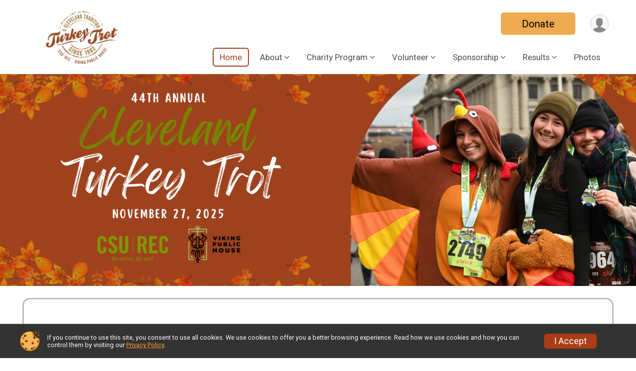

--- FILE ---
content_type: text/html; charset=utf-8
request_url: https://www.turkeytrotcleveland.com/Race/Info/OH/Cleveland/ClevelandTurkeyTrot
body_size: 10553
content:
<!DOCTYPE html>
<html lang="en">
	<head>
				
<script defer="defer" src="https://cdnjs.runsignup.com/ajax/libs/webfont/1.6.28/webfontloader.js" integrity="sha512-v/wOVTkoU7mXEJC3hXnw9AA6v32qzpknvuUF6J2Lbkasxaxn2nYcl+HGB7fr/kChGfCqubVr1n2sq1UFu3Gh1w==" crossorigin="anonymous"></script>
<link rel="preconnect" href="https://fonts.gstatic.com" />
<link rel="preconnect" href="https://www.gstatic.com" />
<link rel="preconnect" href="https://fonts.googleapis.com" />


<script type="application/json" id="typefaceConfig">	{ "googleFontFamilies": ["Roboto:300,400,500,700"] }
</script>

<style>	:root { --header-font-family: "Roboto"; --body-font-family: "Roboto"; }
</style>

<script defer="defer" type="text/javascript" src="https://d368g9lw5ileu7.cloudfront.net/js/frames/googleWebFontLoad.min.bOYeCE.js"></script>
				<script defer="defer" type="text/javascript" src="https://d368g9lw5ileu7.cloudfront.net/js/genericWebsites/templates/genericWebsiteTemplate.min.bOYbeF.js"></script>		<script defer="defer" type="text/javascript" src="https://d368g9lw5ileu7.cloudfront.net/js/ui/stickyHeader.min.bLz6Mi.js"></script>
				<script defer="defer" type="text/javascript" src="https://d368g9lw5ileu7.cloudfront.net/js/components/lazyLoad.min.bLGmDc.js"></script>		
									<link rel="stylesheet" type="text/css" href="https://d368g9lw5ileu7.cloudfront.net/css/genericWebsites/raceGenericWebsiteTemplate1Components.scss.rsu.min.bPxNMR.css" />
				
				

			<meta name="viewport" content="width=device-width,initial-scale=1,shrink-to-fit=no,viewport-fit=cover" />
	<meta http-equiv="Content-Type" content="text/html;charset=utf-8" />
						<meta name="description" content="The Cleveland Turkey Trot is on Thursday November 26, 2026. It includes the following events: 5-Mile, 5K, 1-Mile Walk, and Virtual 5 Mile, 5K or 1 Mile." />
			<meta name="keywords" content="Cleveland Turkey Trot,Cleveland OH, Run, Running, Register, Sign Up" />
			<meta name="facebook-domain-verification" content="g6vwp1a8zo8dr5fnd0vaskv66dpgez" />
								
	<meta name="verify-v1" content="pPPI9MXDo069DhV+2itqhV46AR8OWnG+NxzCulTUTns=" />
<meta name="google-site-verification" content="wFyq2zuG7IBY5ilQqEELBypyn04UZIYBgKPHrTMnTUg" />

	<link rel="canonical" href="https://www.turkeytrotcleveland.com/Race/OH/Cleveland/ClevelandTurkeyTrot" />

								<link rel="search" type="application/opensearchdescription+xml" title="RunSignup" href="/opensearch.xml" />
	
<title>Cleveland Turkey Trot</title>

	<meta property="og:url" content="https://www.turkeytrotcleveland.com/Race/Info/OH/Cleveland/ClevelandTurkeyTrot" />
			<meta property="og:title" content="Cleveland Turkey Trot" />
		<meta property="og:description" content="The Cleveland Turkey Trot is on Thursday November 26, 2026. It includes the following events: 5-Mile, 5K, 1-Mile Walk, and Virtual 5 Mile, 5K or 1 Mile." />
	<meta property="og:type" content="website" />
			<meta property="og:image" content="https://d368g9lw5ileu7.cloudfront.net/races/race113901-social1200x630.bHmsZx.jpg" />

							<meta property="og:image:width" content="1200" />
			<meta property="og:image:height" content="630" />
		
				<meta name="twitter:card" content="summary_large_image" />
		<meta name="twitter:image" content="https://d368g9lw5ileu7.cloudfront.net/races/race113901-social1200x630.bHmsZx.jpg" />
		<meta property="og:site_name" content="Cleveland Turkey Trot" />

		
		



	

<link rel="icon" href="https://d368g9lw5ileu7.cloudfront.net/uploads/generic/customFaviconUpload-120478bLuJVu.ico" sizes="any" /> <link rel="apple-touch-icon" href="https://d368g9lw5ileu7.cloudfront.net/uploads/generic/customFaviconUpload-120478bLuJVu.png" /> 
	<link rel="manifest" href="https://d368g9lw5ileu7.cloudfront.net/manifest/runsignup/site.bJOg53.webmanifest" />

				
							


		
						
								<link rel="stylesheet" type="text/css" href="https://d3dq00cdhq56qd.cloudfront.net/c13232.bPxMZW.bCrHQK/genweb/120478/d41d8cd98f00b204e9800998ecf8427e/raceGenWebUI1-otf.scss.css" />
			
				<!-- DYNAMIC_CSS_PLACEHOLDER -->

				
<link rel="stylesheet" type="text/css" href="https://iad-dynamic-assets.runsignup.com/us-east-1-src/prod/iconfonts/ee8f7e0577a3411fb0287beac2f41140/style.css" />
				
	<script type="text/javascript" src="https://cdnjs.runsignup.com/ajax/libs/jquery/3.7.1/jquery.min.js" integrity="sha512-v2CJ7UaYy4JwqLDIrZUI/4hqeoQieOmAZNXBeQyjo21dadnwR+8ZaIJVT8EE2iyI61OV8e6M8PP2/4hpQINQ/g==" crossorigin="anonymous"></script>
	<script type="text/javascript" src="https://cdnjs.runsignup.com/ajax/libs/jqueryui/1.14.1/jquery-ui.min.js" integrity="sha512-MSOo1aY+3pXCOCdGAYoBZ6YGI0aragoQsg1mKKBHXCYPIWxamwOE7Drh+N5CPgGI5SA9IEKJiPjdfqWFWmZtRA==" crossorigin="anonymous"></script>

<script type="application/json" id="sessionJsData">
{
			"csrf": "1LQv1K5cSw9XP7rknAp8ivAuVB+CjP3Z",
		"serverTzOffset": -18000000
}
</script>

<script type="text/javascript" src="https://d368g9lw5ileu7.cloudfront.net/js/session.min.bN4VU_.js"></script><script type="text/javascript" src="https://d368g9lw5ileu7.cloudfront.net/js/utils.min.bPhFFz.js"></script><script type="text/javascript" src="https://d368g9lw5ileu7.cloudfront.net/js/windows.min.bz27OH.js"></script>
	<script defer="defer" type="text/javascript" src="https://d368g9lw5ileu7.cloudfront.net/js/analytics/runalytics.min.bOsW8C.js"></script>	<script type="application/json" id="runalyticsData">
	{
					"raceId": 113901,
			"timezone": "America\/New_York",
				"analyticsApiBaseUrl": "https:\/\/analytics.runsignup.com\/prod\/",
		"validTrackingSources": [1,100,200,300,400,500,600],
		"validTrackingMediums": [1,200,201,202,203,204,300,400,500,501,600]
	}
	</script>


		
				
					



															<script async src="https://www.googletagmanager.com/gtag/js?id=G-QKEVS8BTWC"></script>
		<script>//<![CDATA[
			window.dataLayer = window.dataLayer || [];
			function gtag(){dataLayer.push(arguments);}
			gtag('js', new Date());
			gtag('config', "G-QKEVS8BTWC",
				{				"domain": "runsignup.com",
				"user_type": "public",
				"business_line": "RunSignup",
				"site_type": "Other"				}
			);
								//]]></script>
	
																		<script async src="https://www.googletagmanager.com/gtag/js?id=G-001RBHWCSB"></script>
		<script>//<![CDATA[
			window.dataLayer = window.dataLayer || [];
			function gtag(){dataLayer.push(arguments);}
			gtag('js', new Date());
			gtag('config', "G-001RBHWCSB"
											);
		//]]></script>
		
																				
			
				
				<script defer="defer" type="text/javascript" src="https://d368g9lw5ileu7.cloudfront.net/js/ui/rsuMobileNav.min.bO77bH.js"></script>	</head>
	<body data-popup-style="1">

				<a href="#mainContent" class="rsuBtn rsuBtn--xs rsuBtn--themed margin-0 rsuSkipNavLink">Skip to main content</a>

					<div id="blackOverlay" class="overlay overlayBlack"></div>



	<div id="acceptCookies" style="display: none;">
		<p>
			In order to use RunSignup, your browser must accept cookies.  Otherwise, you will not be able to register for races or use other functionality of the website.
			However, your browser doesn't appear to allow cookies by default.
		</p>
					<p>
				<b>Click the “Accept Cookie Policy” button below to accept the use of cookies on your browser.</b>
			</p>
			<p>
				If you still see this message after clicking the link, then your browser settings are likely set to not allow cookies.
				Please try enabling cookies.  You can find instructions at <a href="https://www.whatismybrowser.com/guides/how-to-enable-cookies/auto">https://www.whatismybrowser.com/guides/how-to-enable-cookies/auto</a>.
			</p>
			<hr class="hr--gray" />
			<div class="ta-center submitBackLinks">
				<form method="post" action="/WidgetAux/AcceptCookies" target="acceptCookies">
					<button type="submit" class="rsuBtn rsuBtn--primary">Accept Cookie Policy</button>
				</form>
			</div>
				<iframe name="acceptCookies" height="0" width="0" frameborder="0" scrolling="no"></iframe>
	</div>
	<script type="text/javascript" src="https://d368g9lw5ileu7.cloudfront.net/js/acceptCookiesPopup.min.bEboUX.js"></script>


								
<div class="stickyHeader" data-scroll-top-down="160">
	<div class="stickyHeader__container container">
		<div class="stickyHeader__left">
							<button type="button" class="rsuMobileNavMenuBtn rsuMobileNavMenuBtn--sticky" aria-label="Toggle Mobile Navigation"><i class="icon icon-menu" aria-hidden="true" ></i></button>
						<div class="stickyHeader__logo hidden-xs-down">
																									
												
													<a href="/Race/OH/Cleveland/ClevelandTurkeyTrot" >
											


	<img src="https://d368g9lw5ileu7.cloudfront.net/uploads/generic/genericImage-websiteLogo-120478-1755524254.9468-0.bOOYYE.png" alt="Cleveland Turkey Trot homepage" />
				
					</a>
							</div>
			<div class="stickyHeader__details">
				<h2>
																<a href="/Race/OH/Cleveland/ClevelandTurkeyTrot">Cleveland Turkey Trot</a>
																					</h2>
				<span class="date">
										
	November 26, 2026
				</span>
			</div>
		</div>
		<div class="stickyHeader__actions stickyHeader__actions--mobile-flex">
										<div class="flex-parent flex-justify-end">
																													
						<a href="/Race/Donate/OH/Cleveland/ClevelandTurkeyTrot" class="rsuBtn rsuBtn--primary  rsuBtn--mobile-responsive rsuBtn--full-width-sm rsuBtn--md d-flex-important flex-direction-column flex-wrap align-items-center flex-justify-center">Donate
													</a>
									</div>
					</div>
		<div class="stickyHeader__avatar-menu hidden-sm-down margin-l-10">
						
<button type="button" aria-label="User Menu" class="rsuCircleImg rsuCircleImg--xs "  data-rsu-menu="userRsuMenu" style="background-image: url(https://d368g9lw5ileu7.cloudfront.net/img/user.bOhrdK.svg);"></button>
<div class="rsuMenu padding-0" id="userRsuMenu" hidden="hidden">
	<div class="rsuMenu__content overflow-auto">
		<div class="rsuAccountMenu">
			<div class="rsuAccountMenu__header">
																					<img src="https://d368g9lw5ileu7.cloudfront.net/img/logos/logo-rsu.bIAeuH.svg"
					alt=""
					class="rsuAccountMenu__logo"
					style="width: 200px;"
				/>
			</div>
			<div class="rsuAccountMenu__content">
																		<a href="/Login" class="rsuAccountMenu__link">
						<div class="rsuAccountMenu__link__main">
							<div class="rsuAccountMenu__link__img rsuAccountMenu__link__img--signIn" aria-hidden="true"></div>
							<div class="rsuAccountMenu__link__content">
								<div class="rsuAccountMenu__link__content__title">Sign In</div>
							</div>
						</div>
					</a>

										<a href="/CreateAccount?redirect=%2FRace%2FInfo%2FOH%2FCleveland%2FClevelandTurkeyTrot" class="rsuAccountMenu__link">
						<div class="rsuAccountMenu__link__main">
							<div class="rsuAccountMenu__link__img rsuAccountMenu__link__img--createAccount" aria-hidden="true"></div>
							<div class="rsuAccountMenu__link__content">
								<div class="rsuAccountMenu__link__content__title">Create Account</div>
							</div>
						</div>
					</a>

										<a href="https://help.runsignup.com/" class="rsuAccountMenu__link" target="_blank" rel="noopener noreferrer">
						<div class="rsuAccountMenu__link__main">
							<div class="rsuAccountMenu__link__img rsuAccountMenu__link__img--help" aria-hidden="true"></div>
							<div class="rsuAccountMenu__link__content">
								<div class="rsuAccountMenu__link__content__title">Help</div>
							</div>
						</div>
					</a>
							</div>
		</div>
	</div>
</div>

<script defer="defer" type="text/javascript" src="https://d368g9lw5ileu7.cloudfront.net/js/ui/rsuMenu.min.bNnn_m.js"></script>		</div>
	</div>
</div>
		
				
<nav class="rsuMobileNav rsuMobileNav--left" data-focus="#rsuMobileNavCloseBtn" aria-hidden="true">
	<button type="button" id="rsuMobileNavCloseBtn" class="rsuMobileNav__closeBtn rsuBtn rsuBtn--text--white rsuBtn--padding-xs margin-t-25 margin-l-10 margin-b-0" aria-label="Close or Skip Mobile Navigation" tabindex="-1"><i class="icon icon-cross fs-md-2 margin-0" aria-hidden="true" ></i></button>
	<div class="rsuMobileNav__content">
		<ul class="nav-item-highlighting">
																						<li class="rsuMobileNav__link current">
						<a href="/Race/OH/Cleveland/ClevelandTurkeyTrot">Home</a>
					</li>
																																																																																																																																																																																							<li class="rsuMobileNav__submenu">
						<button type="button" aria-label="Submenu">About</button>
												<ul>
																								<li class="rsuMobileNav__link">
										<a href="/Race/ClevelandTurkeyTrot/Page/WhatYouGet">What You Get</a>
									</li>
																																<li class="rsuMobileNav__link">
										<a href="/Race/ClevelandTurkeyTrot/Page/RegistrationFees">Registration Fees</a>
									</li>
																																<li class="rsuMobileNav__link">
										<a href="/Race/ClevelandTurkeyTrot/Page/RaceDaySchedule">Race Day Schedule</a>
									</li>
																																<li class="rsuMobileNav__link">
										<a href="https://d368g9lw5ileu7.cloudfront.net/races/race113901-customSectionAttachment68f7e29b98edf1.92114568.pdf" target="_blank" rel="noopener noreferrer">Paper Entry Form</a>
									</li>
																																<li class="rsuMobileNav__link">
										<a href="/Race/ClevelandTurkeyTrot/Page/PacketPickup">Packet Pickup</a>
									</li>
																																<li class="rsuMobileNav__link">
										<a href="/Race/ClevelandTurkeyTrot/Page/CourseInfoMaps">Course Info &amp; Maps</a>
									</li>
																																<li class="rsuMobileNav__link">
										<a href="/Race/ClevelandTurkeyTrot/Page/Parking">Parking</a>
									</li>
																																<li class="rsuMobileNav__link">
										<a href="/Race/ClevelandTurkeyTrot/Page/RaceFAQs">Race FAQs</a>
									</li>
																																<li class="rsuMobileNav__link">
										<a href="/Race/ClevelandTurkeyTrot/Page/VirtualRun">Virtual Run</a>
									</li>
																																<li class="rsuMobileNav__link">
										<a href="/Race/ClevelandTurkeyTrot/Page/WhereToStay">Where To Stay</a>
									</li>
																																<li class="rsuMobileNav__link">
										<a href="/Race/ClevelandTurkeyTrot/Page/Awards">Awards</a>
									</li>
																																<li class="rsuMobileNav__link">
										<a href="/Race/ClevelandTurkeyTrot/Page/Teams">Teams</a>
									</li>
																																<li class="rsuMobileNav__link">
										<a href="/Race/ClevelandTurkeyTrot/Page/FreshWaterCostumeContest">FreshWater Costume Contest</a>
									</li>
																																<li class="rsuMobileNav__link">
										<a href="/Race/ClevelandTurkeyTrot/Page/CSURecandVikingPublicHouse">CSU Rec and Viking Public House</a>
									</li>
																					</ul>
					</li>
																																																			<li class="rsuMobileNav__submenu">
						<button type="button" aria-label="Submenu">Charity Program</button>
												<ul>
																								<li class="rsuMobileNav__link">
										<a href="/Race/ClevelandTurkeyTrot/Page/CharityProgram">Charity Program</a>
									</li>
																																<li class="rsuMobileNav__link">
										<a href="/Race/ClevelandTurkeyTrot/Page/NonPerishableDonations">Non-Perishable Donations</a>
									</li>
																					</ul>
					</li>
																																																			<li class="rsuMobileNav__submenu">
						<button type="button" aria-label="Submenu">Volunteer</button>
												<ul>
																																											<li>
											<a href="/Race/Volunteer/OH/Cleveland/ClevelandTurkeyTrot" class="nav-link">Volunteer Signup</a>
										</li>
																																									<li class="rsuMobileNav__link">
										<a href="/Race/ClevelandTurkeyTrot/Page/VolunteerInfo">Volunteer Info</a>
									</li>
																					</ul>
					</li>
																																																			<li class="rsuMobileNav__submenu">
						<button type="button" aria-label="Submenu">Sponsorship</button>
												<ul>
																																																																	<li class="rsuMobileNav__link">
										<a href="/Race/ClevelandTurkeyTrot/Page/Sponsorship">Sponsorship Opportunities</a>
									</li>
																					</ul>
					</li>
																																																			<li class="rsuMobileNav__submenu">
						<button type="button" aria-label="Submenu">Results</button>
												<ul>
																																											<li>
											<a href="/Race/Results/113901" class="nav-link">Results</a>
										</li>
																																									<li class="rsuMobileNav__link">
										<a href="/Race/ClevelandTurkeyTrot/Page/PastResults">Past Results</a>
									</li>
																					</ul>
					</li>
																																			<li class="rsuMobileNav__link">
							<a href="/Race/Photos/OH/Cleveland/ClevelandTurkeyTrot">Photos</a>
						</li>
																		</ul>
	</div>
</nav>

				<div class="rsuMobileNavOverlay"></div>

				<div class="rsu-template-wrapper rsuMobileNavPageContainer">
						<div id="transparencyScreen"></div>

						
			<div class="rsuGenericWebsiteHeaderWrapper ">
				
<header >
	<div class="container">
		<div class="flex-parent flex-wrap align-items-center">
							<button type="button" class="rsuMobileNavMenuBtn" aria-label="Toggle Mobile Navigation"><i class="icon icon-menu" aria-hidden="true" ></i></button>
						<div class="rsuGenericWebsite__logo">
				<h1>
																				<a href="/Race/OH/Cleveland/ClevelandTurkeyTrot" >
						


	<img src="https://d368g9lw5ileu7.cloudfront.net/uploads/generic/genericImage-websiteLogo-120478-1755524254.9468-0.bOOYYE.png" alt="Cleveland Turkey Trot home" />
					</a>
				</h1>
			</div>
			<div class="flex-1 flex-parent rsuGenericWebsite__headerRight flex-direction-column margin-t-15">
				<div class="rsuGenericWebsite__buttons flex-parent">
																																																																	<a href="/Race/Donate/OH/Cleveland/ClevelandTurkeyTrot" class="rsuBtn rsuBtn--primary rsuBtn--mobile-responsive rsuBtn--full-width-sm d-flex-important flex-direction-column flex-wrap align-items-center flex-justify-center">Donate
															</a>
																<div class="rsuGenericWebsite__avatarMenu d-flex-important flex-wrap align-items-center">
												
<button type="button" aria-label="User Menu" class="rsuCircleImg rsuCircleImg--xs "  data-rsu-menu="userRsuMenu" style="background-image: url(https://d368g9lw5ileu7.cloudfront.net/img/user.bOhrdK.svg);"></button>
<div class="rsuMenu padding-0" id="userRsuMenu" hidden="hidden">
	<div class="rsuMenu__content overflow-auto">
		<div class="rsuAccountMenu">
			<div class="rsuAccountMenu__header">
																					<img src="https://d368g9lw5ileu7.cloudfront.net/img/logos/logo-rsu.bIAeuH.svg"
					alt=""
					class="rsuAccountMenu__logo"
					style="width: 200px;"
				/>
			</div>
			<div class="rsuAccountMenu__content">
																		<a href="/Login" class="rsuAccountMenu__link">
						<div class="rsuAccountMenu__link__main">
							<div class="rsuAccountMenu__link__img rsuAccountMenu__link__img--signIn" aria-hidden="true"></div>
							<div class="rsuAccountMenu__link__content">
								<div class="rsuAccountMenu__link__content__title">Sign In</div>
							</div>
						</div>
					</a>

										<a href="/CreateAccount?redirect=%2FRace%2FInfo%2FOH%2FCleveland%2FClevelandTurkeyTrot" class="rsuAccountMenu__link">
						<div class="rsuAccountMenu__link__main">
							<div class="rsuAccountMenu__link__img rsuAccountMenu__link__img--createAccount" aria-hidden="true"></div>
							<div class="rsuAccountMenu__link__content">
								<div class="rsuAccountMenu__link__content__title">Create Account</div>
							</div>
						</div>
					</a>

										<a href="https://help.runsignup.com/" class="rsuAccountMenu__link" target="_blank" rel="noopener noreferrer">
						<div class="rsuAccountMenu__link__main">
							<div class="rsuAccountMenu__link__img rsuAccountMenu__link__img--help" aria-hidden="true"></div>
							<div class="rsuAccountMenu__link__content">
								<div class="rsuAccountMenu__link__content__title">Help</div>
							</div>
						</div>
					</a>
							</div>
		</div>
	</div>
</div>

					</div>
				</div>
				<div class="flex-1 ta-right margin-tb-15">
					
	<nav class="rsuTopNav rsuTopNav--fluidFontSize ">
		<ul class="rsuTopNav__menuOptions nav-item-highlighting margin-0">
												 																									<li>
							<a href="/Race/OH/Cleveland/ClevelandTurkeyTrot" class="nav-link rsuTopNav__current">Home</a>
						</li>
																																																												<li>
														<button type="button" class="rsuTopNav__hasDropdown" id="page_group_1790958" role="button" aria-haspopup="true" aria-expanded="false">About</button>
							<ul class="rsuTopNav__dropdown" aria-labelledby="page_group_1790958">
																											<li>
											<a href="/Race/ClevelandTurkeyTrot/Page/WhatYouGet" class="nav-link">What You Get</a>
										</li>
																																													<li>
											<a href="/Race/ClevelandTurkeyTrot/Page/RegistrationFees" class="nav-link">Registration Fees</a>
										</li>
																																													<li>
											<a href="/Race/ClevelandTurkeyTrot/Page/RaceDaySchedule" class="nav-link">Race Day Schedule</a>
										</li>
																																													<li>
											<a href="https://d368g9lw5ileu7.cloudfront.net/races/race113901-customSectionAttachment68f7e29b98edf1.92114568.pdf" target="_blank" rel="noopener noreferrer" class="nav-link">Paper Entry Form</a>
										</li>
																																													<li>
											<a href="/Race/ClevelandTurkeyTrot/Page/PacketPickup" class="nav-link">Packet Pickup</a>
										</li>
																																													<li>
											<a href="/Race/ClevelandTurkeyTrot/Page/CourseInfoMaps" class="nav-link">Course Info &amp; Maps</a>
										</li>
																																													<li>
											<a href="/Race/ClevelandTurkeyTrot/Page/Parking" class="nav-link">Parking</a>
										</li>
																																													<li>
											<a href="/Race/ClevelandTurkeyTrot/Page/RaceFAQs" class="nav-link">Race FAQs</a>
										</li>
																																													<li>
											<a href="/Race/ClevelandTurkeyTrot/Page/VirtualRun" class="nav-link">Virtual Run</a>
										</li>
																																													<li>
											<a href="/Race/ClevelandTurkeyTrot/Page/WhereToStay" class="nav-link">Where To Stay</a>
										</li>
																																													<li>
											<a href="/Race/ClevelandTurkeyTrot/Page/Awards" class="nav-link">Awards</a>
										</li>
																																													<li>
											<a href="/Race/ClevelandTurkeyTrot/Page/Teams" class="nav-link">Teams</a>
										</li>
																																													<li>
											<a href="/Race/ClevelandTurkeyTrot/Page/FreshWaterCostumeContest" class="nav-link">FreshWater Costume Contest</a>
										</li>
																																													<li>
											<a href="/Race/ClevelandTurkeyTrot/Page/CSURecandVikingPublicHouse" class="nav-link">CSU Rec and Viking Public House</a>
										</li>
																																	</ul>
						</li>
																																																			<li>
														<button type="button" class="rsuTopNav__hasDropdown" id="page_group_1792390" role="button" aria-haspopup="true" aria-expanded="false">Charity Program</button>
							<ul class="rsuTopNav__dropdown" aria-labelledby="page_group_1792390">
																											<li>
											<a href="/Race/ClevelandTurkeyTrot/Page/CharityProgram" class="nav-link">Charity Program</a>
										</li>
																																													<li>
											<a href="/Race/ClevelandTurkeyTrot/Page/NonPerishableDonations" class="nav-link">Non-Perishable Donations</a>
										</li>
																																	</ul>
						</li>
																																																			<li>
														<button type="button" class="rsuTopNav__hasDropdown" id="page_group_1792404" role="button" aria-haspopup="true" aria-expanded="false">Volunteer</button>
							<ul class="rsuTopNav__dropdown" aria-labelledby="page_group_1792404">
																																																<li>
												<a href="/Race/Volunteer/OH/Cleveland/ClevelandTurkeyTrot" class="nav-link">Volunteer Signup</a>
											</li>
																																																							<li>
											<a href="/Race/ClevelandTurkeyTrot/Page/VolunteerInfo" class="nav-link">Volunteer Info</a>
										</li>
																																	</ul>
						</li>
																																																			<li>
														<button type="button" class="rsuTopNav__hasDropdown" id="page_group_1792417" role="button" aria-haspopup="true" aria-expanded="false">Sponsorship</button>
							<ul class="rsuTopNav__dropdown" aria-labelledby="page_group_1792417">
																																																																																		<li>
											<a href="/Race/ClevelandTurkeyTrot/Page/Sponsorship" class="nav-link">Sponsorship Opportunities</a>
										</li>
																																	</ul>
						</li>
																																																			<li>
														<button type="button" class="rsuTopNav__hasDropdown" id="page_group_1792423" role="button" aria-haspopup="true" aria-expanded="false">Results</button>
							<ul class="rsuTopNav__dropdown" aria-labelledby="page_group_1792423">
																																																<li>
												<a href="/Race/Results/113901" class="nav-link">Results</a>
											</li>
																																																							<li>
											<a href="/Race/ClevelandTurkeyTrot/Page/PastResults" class="nav-link">Past Results</a>
										</li>
																																	</ul>
						</li>
																																																																<li>
								<a href="/Race/Photos/OH/Cleveland/ClevelandTurkeyTrot" class="nav-link">Photos</a>
							</li>
																																											</ul>
	</nav>

<script defer="defer" type="text/javascript" src="https://d368g9lw5ileu7.cloudfront.net/js/ui/expando.min.bObPAI.js"></script><script defer="defer" type="text/javascript" src="https://d368g9lw5ileu7.cloudfront.net/js/rsuTopNav.min.bHlucn.js"></script>				</div>
			</div>
		</div>
	</div>
</header>
																																					
<div class="rsuGenericWebsiteBanner rsuGenericWebsiteBanner--stackLayout rsuGenericWebsiteBanner--stackLayout--noDetails">
				<div class="rsuGenericWebsiteBanner__heroImage">
			<img
																						src="https://d368g9lw5ileu7.cloudfront.net/uploads/generic/genericWebsites-120/120478/websiteBanner-5hIyWACw-bORCWX.png"
					srcset="
						https://d368g9lw5ileu7.cloudfront.net/uploads/generic/genericWebsites-120/120478/websiteBanner-5hIyWACw-bORCWX-huge.png 2400w,						https://d368g9lw5ileu7.cloudfront.net/uploads/generic/genericWebsites-120/120478/websiteBanner-5hIyWACw-bORCWX.png 1200w,
						https://d368g9lw5ileu7.cloudfront.net/uploads/generic/genericWebsites-120/120478/websiteBanner-5hIyWACw-bORCWX-medium.png 960w,
						https://d368g9lw5ileu7.cloudfront.net/uploads/generic/genericWebsites-120/120478/websiteBanner-5hIyWACw-bORCWX-small.png 480w
					"
								sizes="
					(min-width: 1500px) 1500px,
					100vw
				"
				alt=""
			/>
		</div>
	
	
		
	<span class="rsuGenericWebsiteBanner__heroImageOpacity"></span>
	<span class="rsuGenericWebsiteBanner__gradient"></span>
</div>
																								</div>

			<main id="mainContent">
								
				





<div>
	



			<div id="section-1" class="rsuWebsiteSection rsuWebsiteSection--restrictedWidth rounded-15 rsuWebsiteSection__content--border3 ">
		<div class="rsuWebsiteSection__column  rsuWebsiteSection__theme--0 ">
						




	<div id="component-1790614" class=" ">
		



<div id="component-1790615" class="rsuWebsiteSection__contentItem clearfix"> 			<p class="MsoNormal" style="text-align:center;line-height:1.3"><span style="font-size:35px"><strong>CSU Rec Center </strong>and<strong> Viking Public House</strong> are teaming up to bring you the Cleveland Turkey Trot, Northeast Ohio’s favorite Thanksgiving morning tradition for the whole family.  For 44 years, it’s been all about fun, fitness, and making memories—with a 5-mile run, 5K, and a laid-back 1-mile walk.</span></p>
</div>

				
	<div id="component-2193409" class="rsuWebsiteSection__contentItem ">
											
				<div class="rsuWebsiteSection__img rsuWebsiteSection__img--halfSize rsuWebsiteSection--aCenter " style="">
						<img src="https://d2mkojm4rk40ta.cloudfront.net/us-east-1-src/prod/clientUploads/2025-08/19/1/113901/6eaa666e-7f8d-4c09-8d6f-c447cecfaf44-bOPii7.png" alt="Image" style="" />
					</div>
	</div>

<div id="component-1790616" class="rsuWebsiteSection__contentItem overflow-auto ta-center">
	<h2 class="rsuWebsiteSection__title">Time Until The Cleveland Turkey Trot</h2>

	<div class="content-details">
									
						
<div class="ta-center" id="1790616"></div>

<script type="text/javascript" src="https://d368g9lw5ileu7.cloudfront.net/js/components/countdown.min.bNQJo4.js"></script>
<script>//<![CDATA[
	$(function() {
		 new RSUCountdown("#1790616",1795700700*1000);
	});
//]]></script>

	</div>
</div>



	<div id="component-1790650" class="rsuWebsiteSection__contentItem padding-b-10 ta-center flex-justify-center">
		<h2 class="rsuWebsiteSection__title">Social Links</h2>
				<div class="margin-b-10 margin-t-15">
																		<span class="margin-b-5 fs-sm-2">
							<a href="https://www.facebook.com/HermesRoadRacing" class="rsuSocialMediaBtn rsuSocialMediaBtn--fb icon icon-facebook" target="_blank" rel="noopener noreferrer"></a>
						</span>
																																																											<span class="margin-b-5 fs-sm-2">
							<a href="https://www.instagram.com/hermescle" class="rsuSocialMediaBtn rsuSocialMediaBtn--ig icon icon-instagram" target="_blank" rel="noopener noreferrer"></a>
						</span>
																																																											<span class="margin-b-5 fs-sm-2">
							<a href="https://www.twitter.com/HermesCleveland" class="rsuSocialMediaBtn rsuSocialMediaBtn--tw icon icon-twitter-x" target="_blank" rel="noopener noreferrer"></a>
						</span>
																																		</div>

				<div class="margin-t-15">
					</div>
	</div>

	</div>

		</div>
			</div>

			<div id="section-1_1" class="rsuWebsiteSection rsuWebsiteSection--fullWidth ">
		<div class="rsuWebsiteSection__column  rsuWebsiteSection__theme--bkgImageOverlay--3 rsuWebsiteSection__theme--0 ">
						




	<div id="component-1790705" class="">
		



 <div id="component-1790706" class="rsuWebsiteSection__contentItem">
	<h2 class="rsuWebsiteSection__title ta-center">Dick&#039;s Sporting Goods Events</h2>
	

		

			
	
	

		<div class="rsuEventTileContainer ">

		
				
				
				
				<div class="d-grid grid-gap-20 eventGrid ">
			<div  >
	<div class=" rsuBorderTop rsuTile border-0 rounded-3 lt-gray rsuEventTile">
							<div class="zIndex-1">
				<span class="rsuEventHighlightRibbon">
					<div class="rsuEventHighlightRibbon__content bold">
						Dick&#039;s Sporting Goods
					</div>
				</span>
			</div>
				<div class="rsuEventTile__content">
															<div class="ribbonSpacerJs margin-t-20"></div>
										<h2 class="rsuEventTile__header">
				<a href="/Race/Events/OH/Cleveland/ClevelandTurkeyTrot#event-1091084">5-Mile</a>
			</h2>

			<div class="rsuEventTile__information">
																														<div class="rsuEventTile__price">
							<span class="sr-only">Price:</span>
							$25
						</div>
									
								
																																																												
						
																					<div class="rsuEventTile__time">
									<span class="sr-only">Time:</span>
									9:30AM EST
																	</div>
																						
								<div class="rsuEventTile__description">
																							
																													Registration Opens June 21, 2026 at 12:01am EDT<br/>
																											</div>
			</div>
			<div class="rsuEventTile__actionBtn">
							</div>
		</div>

					</div>
</div>

<script defer="defer" type="text/javascript" src="https://d368g9lw5ileu7.cloudfront.net/js/ui/rsuRibbon.min.bO8Qam.js"></script>																																									


<div  >
	<div class=" rsuBorderTop rsuTile border-0 rounded-3 lt-gray rsuEventTile">
							<div class="zIndex-1">
				<span class="rsuEventHighlightRibbon">
					<div class="rsuEventHighlightRibbon__content bold">
						Dick&#039;s Sporting Goods
					</div>
				</span>
			</div>
				<div class="rsuEventTile__content">
															<div class="ribbonSpacerJs margin-t-20"></div>
										<h2 class="rsuEventTile__header">
				<a href="/Race/Events/OH/Cleveland/ClevelandTurkeyTrot#event-1091085">5K</a>
			</h2>

			<div class="rsuEventTile__information">
																														<div class="rsuEventTile__price">
							<span class="sr-only">Price:</span>
							$25
						</div>
									
								
																																																												
						
																					<div class="rsuEventTile__time">
									<span class="sr-only">Time:</span>
									9:30AM EST
																	</div>
																						
								<div class="rsuEventTile__description">
																							
																													Registration Opens June 21, 2026 at 12:01am EDT<br/>
																											</div>
			</div>
			<div class="rsuEventTile__actionBtn">
							</div>
		</div>

					</div>
</div>

																																									


<div  >
	<div class=" rsuBorderTop rsuTile border-0 rounded-3 lt-gray rsuEventTile">
							<div class="zIndex-1">
				<span class="rsuEventHighlightRibbon">
					<div class="rsuEventHighlightRibbon__content bold">
						Dick&#039;s Sporting Goods
					</div>
				</span>
			</div>
				<div class="rsuEventTile__content">
															<div class="ribbonSpacerJs margin-t-20"></div>
										<h2 class="rsuEventTile__header">
				<a href="/Race/Events/OH/Cleveland/ClevelandTurkeyTrot#event-1091086">1-Mile Walk</a>
			</h2>

			<div class="rsuEventTile__information">
																														<div class="rsuEventTile__price">
							<span class="sr-only">Price:</span>
							$25
						</div>
									
								
																																																												
						
																					<div class="rsuEventTile__time">
									<span class="sr-only">Time:</span>
									8:45AM EST
																	</div>
																						
								<div class="rsuEventTile__description">
																							
																													Registration Opens June 21, 2026 at 12:01am EDT<br/>
																											</div>
			</div>
			<div class="rsuEventTile__actionBtn">
							</div>
		</div>

					</div>
</div>

																																									


<div  >
	<div class=" rsuBorderTop rsuTile border-0 rounded-3 lt-gray rsuEventTile">
						<div class="rsuEventTile__content">
									<h2 class="rsuEventTile__header">
				<a href="/Race/Events/OH/Cleveland/ClevelandTurkeyTrot#event-1091087">Virtual 5 Mile, 5K or 1 Mile</a>
			</h2>

			<div class="rsuEventTile__information">
																														<div class="rsuEventTile__price">
							<span class="sr-only">Price:</span>
							$30
						</div>
									
								
																			
						
																												
								<div class="rsuEventTile__description">
																							
																													Registration Opens June 21, 2026 at 12:01am EDT<br/>
																											</div>
			</div>
			<div class="rsuEventTile__actionBtn">
							</div>
		</div>

					</div>
</div>
		</div>

				
	</div>

<script defer="defer" type="text/javascript" src="https://d368g9lw5ileu7.cloudfront.net/js/race/templates/raceTemplateEvents.min.bFD2Ky.js"></script> </div>

	</div>

		</div>
					<div class="rsuWebsiteSection__bkgImage">
				<img src="https://d2mkojm4rk40ta.cloudfront.net/us-east-1-src/prod/clientUploads/2025-03/06/1/113901/e8f5d407-8b51-4be7-8ce5-c142d2f373ca-bNYGJ5.png" alt="" />
			</div>
			</div>

			<div id="section-1_2" class="rsuWebsiteSection rsuWebsiteSection--restrictedWidth   ">
		<div class="rsuWebsiteSection__multiColumn  rsuWebsiteSection__theme--0 ">
						




	<div id="component-1790872" class="rsuWebsiteSection__content rsuWebsiteSection__theme rsuWebsiteSection__theme--1 rsuWebsiteSection--imageMinHeight rsuWebsiteSection--vCenter rounded-15  ">
		



	
	<div id="component-1790873" class="rsuWebsiteSection__contentItem ">
											
				<div class="rsuWebsiteSection__img  rsuWebsiteSection--aCenter " style="">
						<img src="https://d2mkojm4rk40ta.cloudfront.net/us-east-1-src/prod/clientUploads/2025-08/19/1/113901/3dd99571-43a6-4093-9f2d-b06d387bbe86-bOPilM.png" alt="Image" style="" />
					</div>
	</div>

<div id="component-1790874" class="rsuWebsiteSection__contentItem clearfix"> 			<h2 style="text-align:center">Registration Details &amp; Pricing Information</h2>
</div>


	

	<div id="component-1790875" class="rsuWebsiteSection__contentItem rsuWebsiteSection--aCenter">
			<a href="https://runsignup.com/Race/ClevelandTurkeyTrot/Page/RegistrationFees" target="_self"  class="rsuBtn rsuBtn--tertiary rsuBtn--block-mobile">Learn More</a>

	</div>

	</div>


	<div id="component-1790876" class="rsuWebsiteSection__content rsuWebsiteSection__theme rsuWebsiteSection__theme--1 rounded-15  ">
		



<div id="component-1790877" class="rsuWebsiteSection__contentItem clearfix"> 			<div class="rsuWebsiteSection__contentItem clearfix">
<h3 style="text-align:center"><strong>Notable Times</strong></h3>
<h5><strong>7:00 am</strong></h5>
<ul><li>
<h6>Race day packet pickup opens inside Public Hall Auditorium (500 Lakeside Ave. E, Cleveland, OH 44114). </h6>
<ul><li>Please note: There are NO DOGS allowed inside Public Hall!</li></ul>
</li><li>Bag check opens</li></ul>
<h5><strong>8:45 am</strong></h5>
<ul><li>
<h6>Dick&#39;s Sporting Goods 1-Mile fun walk begins</h6>
</li></ul>
<h5><strong>9:15 am</strong></h5>
<ul><li>
<h6>Special pre-race announcements </h6>
</li></ul>
<h5><strong>9:25 am</strong></h5>
<ul><li>
<h6>National Anthem </h6>
</li></ul>
<h5><strong>9:30 am </strong></h5>
<ul><li>
<h6>Dick&#39;s Sporting Goods 5-Mile and Dick&#39;s Sporting Goods 5K chip-timed races start</h6>
</li></ul>
<h5><strong>11:30 am </strong></h5>
<ul><li>
<h6>Public Hall closes</h6>
<ul><li>
<h6>All bag check items must be picked up by this time. </h6>
</li></ul>
</li></ul>
</div>
</div>


	

	<div id="component-1790878" class="rsuWebsiteSection__contentItem rsuWebsiteSection--aCenter">
			<a href="https://runsignup.com/Race/ClevelandTurkeyTrot/Page/PacketPickup" target="_self"  class="rsuBtn rsuBtn--tertiary rsuBtn--block-mobile">Race Week Timeline &amp; Packet Pickup Information</a>

	</div>

	</div>

		</div>
			</div>

			<div id="section-1_3" class="rsuWebsiteSection rsuWebsiteSection--restrictedWidth rounded-15  ">
		<div class="rsuWebsiteSection__column  rsuWebsiteSection__theme--3 ">
						




	<div id="component-1790937" class=" ">
		



<div id="component-1790938" class="rsuWebsiteSection__contentItem">
	<div
		class="strava-embed-placeholder"
		data-embed-type="route"
		data-embed-id="3189999223619778638"
		data-club-id="RunWithHermes"
		data-full-width="true"
	>
	</div>
	<script src="https://strava-embeds.com/embed.js"></script>
</div>


	</div>

		</div>
			</div>

			<div id="section-1_4" class="rsuWebsiteSection rsuWebsiteSection--restrictedWidth rounded-15  ">
		<div class="rsuWebsiteSection__column  rsuWebsiteSection__theme--1 ">
						




	<div id="component-1790940" class=" ">
		



<div id="component-1790941" class="rsuWebsiteSection__contentItem">
	<div
		class="strava-embed-placeholder"
		data-embed-type="route"
		data-embed-id="3189999853989259150"
		data-club-id="RunWithHermes"
		data-full-width="true"
	>
	</div>
	<script src="https://strava-embeds.com/embed.js"></script>
</div>


	</div>

		</div>
			</div>

			<div id="section-1_8" class="rsuWebsiteSection rsuWebsiteSection--restrictedWidth rounded-15  ">
		<div class="rsuWebsiteSection__column  rsuWebsiteSection__theme--4 ">
						




	<div id="component-2049254" class=" ">
		



<div id="component-2049255" class="rsuWebsiteSection__contentItem">
	<div
		class="strava-embed-placeholder"
		data-embed-type="route"
		data-embed-id="3370790727684803838"
		data-club-id="RunWithHermes"
		data-full-width="true"
	>
	</div>
	<script src="https://strava-embeds.com/embed.js"></script>
</div>


	</div>

		</div>
			</div>

			<div id="section-1_5" class="rsuWebsiteSection rsuWebsiteSection--restrictedWidth   ">
		<div class="rsuWebsiteSection__multiColumn  rsuWebsiteSection__theme--0 ">
						




	<div id="component-1790949" class="rsuWebsiteSection__content rsuWebsiteSection__theme rsuWebsiteSection__theme--3 rounded-15  ">
		



	
	<div id="component-1790950" class="rsuWebsiteSection__contentItem ">
											
				<div class="rsuWebsiteSection__img  rsuWebsiteSection--aCenter " style="">
						<img src="https://d2mkojm4rk40ta.cloudfront.net/us-east-1-src/prod/clientUploads/2025-03/06/1/113901/f71a87d0-b388-44fc-9989-38cb17ca7c25-bNYGZ2.png" alt="Image" style="" />
					</div>
	</div>

<div id="component-1790951" class="rsuWebsiteSection__contentItem clearfix"> 			<h2 style="text-align:center">Charity Program</h2>
</div>


	

	<div id="component-1790952" class="rsuWebsiteSection__contentItem rsuWebsiteSection--aCenter">
			<a href="https://runsignup.com/Race/ClevelandTurkeyTrot/Page/CharityProgram" target="_self"  class="rsuBtn rsuBtn--primary rsuBtn--block-mobile">Learn More</a>

	</div>


	

	<div id="component-1790953" class="rsuWebsiteSection__contentItem rsuWebsiteSection--aCenter">
			<a href="/Race/Donate/OH/Cleveland/ClevelandTurkeyTrot" target="_self"  class="rsuBtn rsuBtn--primary rsuBtn--block-mobile">Donate</a>

	</div>

	</div>


	<div id="component-1790954" class="rsuWebsiteSection__content rsuWebsiteSection__theme rsuWebsiteSection__theme--3 rounded-15  ">
		



	
	<div id="component-1790955" class="rsuWebsiteSection__contentItem ">
											
				<div class="rsuWebsiteSection__img  rsuWebsiteSection--aCenter " style="">
						<img src="https://d2mkojm4rk40ta.cloudfront.net/us-east-1-src/prod/clientUploads/2025-08/19/1/113901/f0fb5ffa-7cdd-4435-a520-e3496524dc03-bOPioq.png" alt="Image" style="" />
					</div>
	</div>

<div id="component-1790956" class="rsuWebsiteSection__contentItem clearfix"> 			
</div>

<div id="component-1790957" class="rsuWebsiteSection__contentItem padding-b-10 ta-center flex-justify-center">
	<h2 class="rsuWebsiteSection__title">Sponsorship Opportunities</h2>
			

	
	<section id="contactFormSection" class="noBorder contactFormSection padding-0">
				<p>Interested in being a sponsor?</p>
						<button type="button" class="rsuBtn rsuBtn--md hideContactFormBtn  rsuBtn--primary" aria-label="Click to reveal the contact form for questions">Reach out to us!</button>
		<div class="contactFormTemplate" hidden="hidden">
		<form method="post" class="contactForm" action="/Race/Contact/113901">
			<div data-action="fields">
				<div class="bs4-row margin-t-10">
					<div class="col-sm-12 col-lg-6 margin-b-15 formInput">
						<label class="formInput__label d-block margin-b-5" for="contactFormName">Name <span class="required" aria-label="Required information">*</span></label>
						<input type="text" class="input-full-width" id="contactFormName" name="name" required="required" />
					</div>
					<div class="col-sm-12 col-lg-6 margin-b-15 formInput">
						<label class="formInput__label d-block margin-b-5" for="contactFormEmail">Email <span class="required" aria-label="Required information">*</span></label>
						<input type="email" class="input-full-width" id="contactFormEmail" name="email" required="required" />
					</div>
					<div class="col-sm-12 col-lg-6 margin-b-15 formInput">
						<label class="formInput__label d-block margin-b-5" for="contactFormPhone">Phone</label>
						<input type="tel" class="input-full-width" id="contactFormPhone" name="phone" />
					</div>
					<div class="col-md-12 margin-b-15 formInput">
						<label class="formInput__label d-block margin-b-5" for="contactFormMessage">Question/Message <span class="required" aria-label="Required information">*</span></label>
						<textarea rows="5" cols="50" class="input-full-width" id="contactFormMessage" name="msg" required="required"></textarea>
					</div>
					<div class="col-md-12 ta-center flex-justify-center}">
						<div class="margin-tb-10 d-inline-block">
							<script defer="defer" src="https://www.google.com/recaptcha/api.js?hl=en"></script>
							<div class="g-recaptcha" data-sitekey="6Le2j5sUAAAAAMF1kBiipU0apiFMPV6PW36ICdtA"></div>
						</div>
					</div>
				</div>
				<div class="submitBackLinks">
					<button type="submit" class="rsuBtn rsuBtn--md  rsuBtn--primary">Send Message</button>
											<button type="button" class="rsuBtn rsuBtn--gray rsuBtn--md contactFormCancel" value="cancel">Cancel</button>
										<input type="hidden" name="spamCheckMd5" value="390ec78124aba75d6d497c382ee15891" />
					<input type="hidden" name="spamCheck" value="" />
					<script type="text/javascript">//<![CDATA[
						$(function() {
							$("input[name='spamCheck']").val("1768372786");
						});
					//]]></script>

										<input type="hidden" name="csrf" value="1LQv1K5cSw9XP7rknAp8ivAuVB+CjP3Z" />
				</div>
			</div>
			<div data-action="submitting" style="display: none;" hidden="hidden">
				<p>Please wait while we submit your question/message.</p>
			</div>
			<div data-action="complete" style="display: none;" hidden="hidden">
									<p>Your question/message has been sent to Cleveland Turkey Trot.</p>
							</div>
		</form>
	</div>
	<script type="text/javascript" src="https://d368g9lw5ileu7.cloudfront.net/js/components/contactForm.min.bMCyPH.js"></script></section>
</div>

	</div>

		</div>
			</div>

			<div id="section-1_12" class="rsuWebsiteSection rsuWebsiteSection--restrictedWidth   overflow-visible">
		<div class="rsuWebsiteSection__column  rsuWebsiteSection__theme--0 padding-lr-0">
						




	<div id="component-2049622" class=" ">
		





<div id="component-2049623" class="rsuWebsiteSection__contentItem rsuWebsiteSection__topTeams">
			<h2 class="rsuWebsiteSection__title ta-center">Top Groups/Teams</h2>
			<div class="margin-b-20">
		<hr class="hr--gray margin-0 width-100 margin-tb-15" />
		<div class="d-grid grid-col-fill-250 gap10px">
					</div>
	</div>
	<a class="rsuBtn rsuBtn--primary rsuBtn--md" href="/RaceGroups/113901">View All Teams</a>
</div>

	</div>

		</div>
			</div>

</div>








<script type="application/ld+json">{"@context":"http:\/\/schema.org","@type":"SportsEvent","additionalType":"Product","name":"Cleveland Turkey Trot","location":{"@type":"Place","name":"Cleveland","address":{"@type":"PostalAddress","streetAddress":"Cleveland Public Auditorium","addressLocality":"Cleveland","postalCode":"44114","addressRegion":"OH","addressCountry":"US"}},"startDate":"2026-11-26T08:45:00-05:00","description":"Join us for the 44th Annual Cleveland Turkey Trot!\n\u00a0","url":"https:\/\/runsignup.com\/Race\/Info\/OH\/Cleveland\/ClevelandTurkeyTrot","image":"https:\/\/d368g9lw5ileu7.cloudfront.net\/uploads\/generic\/genericWebsites-120\/120478\/websiteBanner-5hIyWACw-bORCWX.png","organizer":{"@type":"Organization","name":"Cleveland Turkey Trot","url":"https:\/\/runsignup.com\/"}}</script>
	<script type="application/ld+json">{"@context":"http:\/\/schema.org","@type":"SportsEvent","name":"5-Mile","startDate":"2026-11-26T09:30:00-05:00","endDate":"2026-11-26T12:29:59-05:00","location":{"@type":"Place","name":"Cleveland","address":{"@type":"PostalAddress","streetAddress":"Cleveland Public Auditorium","addressLocality":"Cleveland","postalCode":"44114","addressRegion":"OH","addressCountry":"US"}},"organizer":{"@type":"Organization","name":"Cleveland Turkey Trot","url":"https:\/\/runsignup.com\/"},"superEvent":{"@type":"SportsEvent","additionalType":"Product","name":"Cleveland Turkey Trot","url":"https:\/\/runsignup.com\/Race\/OH\/Cleveland\/ClevelandTurkeyTrot","location":{"@type":"Place","name":"Cleveland","address":{"@type":"PostalAddress","streetAddress":"Cleveland Public Auditorium","addressLocality":"Cleveland","postalCode":"44114","addressRegion":"OH","addressCountry":"US"}},"startDate":"2026-11-26T00:00:00-05:00","endDate":"2026-11-26T23:59:59-05:00","image":"https:\/\/d368g9lw5ileu7.cloudfront.net\/uploads\/generic\/genericWebsites-120\/120478\/websiteBanner-5hIyWACw-bORCWX.png"}}</script>
	<script type="application/ld+json">{"@context":"http:\/\/schema.org","@type":"SportsEvent","name":"5K","startDate":"2026-11-26T09:30:00-05:00","endDate":"2026-11-26T12:29:59-05:00","location":{"@type":"Place","name":"Cleveland","address":{"@type":"PostalAddress","streetAddress":"Cleveland Public Auditorium","addressLocality":"Cleveland","postalCode":"44114","addressRegion":"OH","addressCountry":"US"}},"organizer":{"@type":"Organization","name":"Cleveland Turkey Trot","url":"https:\/\/runsignup.com\/"},"superEvent":{"@type":"SportsEvent","additionalType":"Product","name":"Cleveland Turkey Trot","url":"https:\/\/runsignup.com\/Race\/OH\/Cleveland\/ClevelandTurkeyTrot","location":{"@type":"Place","name":"Cleveland","address":{"@type":"PostalAddress","streetAddress":"Cleveland Public Auditorium","addressLocality":"Cleveland","postalCode":"44114","addressRegion":"OH","addressCountry":"US"}},"startDate":"2026-11-26T00:00:00-05:00","endDate":"2026-11-26T23:59:59-05:00","image":"https:\/\/d368g9lw5ileu7.cloudfront.net\/uploads\/generic\/genericWebsites-120\/120478\/websiteBanner-5hIyWACw-bORCWX.png"}}</script>
	<script type="application/ld+json">{"@context":"http:\/\/schema.org","@type":"SportsEvent","name":"1-Mile Walk","startDate":"2026-11-26T08:45:00-05:00","endDate":"2026-11-26T11:44:59-05:00","location":{"@type":"Place","name":"Cleveland","address":{"@type":"PostalAddress","streetAddress":"Cleveland Public Auditorium","addressLocality":"Cleveland","postalCode":"44114","addressRegion":"OH","addressCountry":"US"}},"organizer":{"@type":"Organization","name":"Cleveland Turkey Trot","url":"https:\/\/runsignup.com\/"},"superEvent":{"@type":"SportsEvent","additionalType":"Product","name":"Cleveland Turkey Trot","url":"https:\/\/runsignup.com\/Race\/OH\/Cleveland\/ClevelandTurkeyTrot","location":{"@type":"Place","name":"Cleveland","address":{"@type":"PostalAddress","streetAddress":"Cleveland Public Auditorium","addressLocality":"Cleveland","postalCode":"44114","addressRegion":"OH","addressCountry":"US"}},"startDate":"2026-11-26T00:00:00-05:00","endDate":"2026-11-26T23:59:59-05:00","image":"https:\/\/d368g9lw5ileu7.cloudfront.net\/uploads\/generic\/genericWebsites-120\/120478\/websiteBanner-5hIyWACw-bORCWX.png"}}</script>
	
			</main>

						
						
<div class="rsuGenericWebsiteFooter">
			<div class="rsuGenericWebsiteFooter__navigation">
		<div class="container">
			<div class="bs4-row">
																										<div class="col-md-2 padding-t-0 padding-b-20">
						<div class="rsuGenericWebsiteFooter__navigation__logo">
							<span>
																								


	<img src="https://d368g9lw5ileu7.cloudfront.net/uploads/generic/genericImage-websiteLogo-120478-1755524254.9468-0.bOOYYE.png" alt="" />
							</span>
						</div>
					</div>
																											<div class="col-md-10 rsuGenericWebsiteFooter__navigation__navItems">
						<ul>
															<li>
																												<a href="/Race/OH/Cleveland/ClevelandTurkeyTrot" class=" rsuTopNav__current">Home</a>
																	</li>
																							<li>
																												<h3 class="rsu-body-themed-font">About</h3>
										<ul>
																																															<li>
														<a href="/Race/ClevelandTurkeyTrot/Page/WhatYouGet" class="">What You Get</a>
													</li>
																																																<li>
														<a href="/Race/ClevelandTurkeyTrot/Page/RegistrationFees" class="">Registration Fees</a>
													</li>
																																																<li>
														<a href="/Race/ClevelandTurkeyTrot/Page/RaceDaySchedule" class="">Race Day Schedule</a>
													</li>
																																																<li>
														<a href="https://d368g9lw5ileu7.cloudfront.net/races/race113901-customSectionAttachment68f7e29b98edf1.92114568.pdf" target="_blank" rel="noopener noreferrer">Paper Entry Form</a>
													</li>
																																																<li>
														<a href="/Race/ClevelandTurkeyTrot/Page/PacketPickup" class="">Packet Pickup</a>
													</li>
																																																<li>
														<a href="/Race/ClevelandTurkeyTrot/Page/CourseInfoMaps" class="">Course Info &amp; Maps</a>
													</li>
																																																<li>
														<a href="/Race/ClevelandTurkeyTrot/Page/Parking" class="">Parking</a>
													</li>
																																																<li>
														<a href="/Race/ClevelandTurkeyTrot/Page/RaceFAQs" class="">Race FAQs</a>
													</li>
																																																<li>
														<a href="/Race/ClevelandTurkeyTrot/Page/VirtualRun" class="">Virtual Run</a>
													</li>
																																																<li>
														<a href="/Race/ClevelandTurkeyTrot/Page/WhereToStay" class="">Where To Stay</a>
													</li>
																																																<li>
														<a href="/Race/ClevelandTurkeyTrot/Page/Awards" class="">Awards</a>
													</li>
																																																<li>
														<a href="/Race/ClevelandTurkeyTrot/Page/Teams" class="">Teams</a>
													</li>
																																																<li>
														<a href="/Race/ClevelandTurkeyTrot/Page/FreshWaterCostumeContest" class="">FreshWater Costume Contest</a>
													</li>
																																																<li>
														<a href="/Race/ClevelandTurkeyTrot/Page/CSURecandVikingPublicHouse" class="">CSU Rec and Viking Public House</a>
													</li>
																																	</ul>
																										</li>
																							<li>
																												<h3 class="rsu-body-themed-font">Charity Program</h3>
										<ul>
																																															<li>
														<a href="/Race/ClevelandTurkeyTrot/Page/CharityProgram" class="">Charity Program</a>
													</li>
																																																<li>
														<a href="/Race/ClevelandTurkeyTrot/Page/NonPerishableDonations" class="">Non-Perishable Donations</a>
													</li>
																																	</ul>
																										</li>
																							<li>
																												<h3 class="rsu-body-themed-font">Volunteer</h3>
										<ul>
																																																																										<li>
															<a href="/Race/Volunteer/OH/Cleveland/ClevelandTurkeyTrot">Volunteer Signup</a>
														</li>
																																																													<li>
														<a href="/Race/ClevelandTurkeyTrot/Page/VolunteerInfo" class="">Volunteer Info</a>
													</li>
																																	</ul>
																										</li>
																							<li>
																												<h3 class="rsu-body-themed-font">Sponsorship</h3>
										<ul>
																																																																																																												<li>
														<a href="/Race/ClevelandTurkeyTrot/Page/Sponsorship" class="">Sponsorship Opportunities</a>
													</li>
																																	</ul>
																										</li>
																							<li>
																												<h3 class="rsu-body-themed-font">Results</h3>
										<ul>
																																																																										<li>
															<a href="/Race/Results/113901">Results</a>
														</li>
																																																													<li>
														<a href="/Race/ClevelandTurkeyTrot/Page/PastResults" class="">Past Results</a>
													</li>
																																	</ul>
																										</li>
																							<li>
																																																	<a href="/Race/Photos/OH/Cleveland/ClevelandTurkeyTrot">Photos</a>
																																				</li>
																					</ul>
					</div>
																	<div class="col-md-12 col-sm-12">
						
					</div>
							</div>
		</div>
	</div>

	<div class="rsuGenericWebsiteFooter__copyright">
		<div class="container">
										<footer>
					<span>Powered by RunSignup, &copy; 2026</span>

																			</footer>
					</div>
	</div>
</div>

						
		</div>

				




														



<div id="cookiePolicyPopup" class="drawer drawer--bottom">
	<div class="drawer__content flex-parent flex-responsive align-items-center">
		<img src="https://d368g9lw5ileu7.cloudfront.net/img/frontend2018/cookie-img.bFehfM.png" width="40" height="40" alt="" class="margin-r-15 margin-r-0-medium-down hidden-phone" />
				<div class="flex-2 margin-r-15 hidden-md-down">
			<p class="fs-xs-2 margin-0 padding-tb-5 lh-initial">
				If you continue to use this site, you consent to use all cookies. We use cookies to offer you a better browsing experience. Read how we use cookies and how you can control them by visiting our <a href="/About-Us/Privacy-Policy" target="_blank">Privacy Policy</a>.
			</p>
		</div>
				<div class="flex-2 hidden-md-up">
			<p class="fs-sm-1 margin-0 padding-tb-5 lh-initial">
				If you continue to use this site, you consent to use all cookies. <button type="button" class="rsuExpando bkg-none border-0 color-inherit fs-sm-1" data-content-id="cookieMsg" aria-controls="cookieMsg">Learn More</button>
			</p>
			<div class="rsuExpando__content" id="cookieMsg" aria-expanded="false" hidden="hidden">
				<p class="fs-xs-2 margin-0">We use cookies to offer you a better browsing experience. Read how we use cookies and how you can control them by visiting our <a href="/About-Us/Privacy-Policy" target="_blank">Privacy Policy</a>.</p>
			</div>
		</div>
				<button type="button" class="rsuBtn rsuBtn--secondary rsuBtn--sm">I Accept</button>
	</div>
</div>

<script defer="defer" type="text/javascript" src="https://d368g9lw5ileu7.cloudfront.net/js/frontend.min.bOuWg-.js"></script>							<script defer="defer" src="https://cdnjs.runsignup.com/ajax/libs/popper.js/2.11.8/umd/popper.min.js" integrity="sha512-TPh2Oxlg1zp+kz3nFA0C5vVC6leG/6mm1z9+mA81MI5eaUVqasPLO8Cuk4gMF4gUfP5etR73rgU/8PNMsSesoQ==" crossorigin="anonymous"></script>
	<script defer="defer" src="https://cdnjs.runsignup.com/ajax/libs/tippy.js/6.3.7/tippy.umd.min.js" integrity="sha512-2TtfktSlvvPzopzBA49C+MX6sdc7ykHGbBQUTH8Vk78YpkXVD5r6vrNU+nOmhhl1MyTWdVfxXdZfyFsvBvOllw==" crossorigin="anonymous"></script>


				
														
		
																				
	
					</body>
</html>


--- FILE ---
content_type: text/html; charset=utf-8
request_url: https://strava-embeds.com/route/3189999223619778638?clubId=RunWithHermes&fullWidth=true
body_size: 44358
content:
<!DOCTYPE html><html lang="en-US" data-units="imperial"><head><meta charSet="UTF-8"/><meta name="viewport" content="width=device-width, initial-scale=1.0, maximum-scale=1.0, user-scalable=no"/><style type="text/css">:root{--brand-color-primary: #fc5200;--brand-color-hover: #C94100;--text-color-dark: #21211f;--text-color-light: #64635E;--color-n10-fog: #FAFAFA;--container-padding-y: 16px;--container-padding-x: 16px;--profile-image-size: 32px;--athlete-name-font-size: 12px;--athlete-name-line-height: 16px;--athlete-name-margin-bottom: 2px;--athlete-name-margin-left: 8px;--header-margin-bottom: 20px;--date-font-size: 11px;--date-line-height: 13px;--cta-font-size: 11px;--cta-line-height: 13px;--activity-name-font-size: 17px;--activity-name-line-height: 22px;--activity-name-margin-bottom: 8px;--activity-description-font-size: 13px;--activity-description-line-height: 18px;--activity-description-margin-bottom: 16px;--stat-label-font-size: 10px;--stat-label-line-height: 12px;--stat-label-margin-bottom: 2px;--stat-value-font-size: 17px;--stat-value-line-height: 22px;--stats-margin-bottom: 16px;--media-arrow-padding: 10px;--media-arrow-inset: 4px;--media-margin-bottom: 16px;--social-link-font-size: 12px;--social-link-line-height: 16px;--social-link-color: #fc5200}@media screen and (min-width: 520px){:root{--container-padding-y: 20px;--container-padding-x: 24px;--profile-image-size: 40px;--athlete-name-font-size: 15px;--athlete-name-line-height: 20px;--athlete-name-margin-bottom: 4px;--athlete-name-margin-left: 12px;--date-font-size: 12px;--date-line-height: 16px;--activity-name-font-size: 22px;--activity-name-line-height: 28px;--activity-description-font-size: 15px;--activity-description-line-height: 20px;--stat-label-font-size: 12px;--stat-label-line-height: 16px;--stat-label-margin-bottom: 0;--stat-value-font-size: 20px;--stat-value-line-height: 24px;--stats-margin-bottom: 24px;--media-arrow-padding: 16px;--media-arrow-inset: 8px;--media-margin-bottom: 20px;--social-link-font-size: 12px;--social-link-line-height: 16px}}html{box-sizing:border-box;-ms-overflow-style:none;scrollbar-width:none}html::-webkit-scrollbar{display:none}*:before,*:after{box-sizing:inherit}html,body,h1,h2,h3,h4,h5,h6,p,ol,ul,li,dl,dt,dd,blockquote,address{margin:0;padding:0}.strava-embed-root{position:relative;border:1px solid #eaeaf0;border-radius:4px;background:#fff;padding:16px 16px;padding:var(--container-padding-y) var(--container-padding-x);color:#21211f;color:var(--text-color-dark);font-family:"Helvetica Neue",Helvetica,Arial,system-ui, -apple-system, Segoe UI, Roboto, Ubuntu, Cantarell, Noto Sans, sans-serif;font-weight:normal;-webkit-user-select:none;-moz-user-select:none;user-select:none}.unstyled-link,.title-and-description,.embedder-and-cta .name,.embedder-and-cta .profile-image,.activity-body,.activity-header .athlete-and-type .athlete-profile-links .athlete-follow-link,.activity-header .athlete-and-type .athlete-profile-links .athlete-name,.activity-header .profile-image,.unstyled-link:visited{color:inherit;-webkit-text-decoration:none;text-decoration:none}.route-cta-container{display:flex;align-items:center;gap:.5rem}.cta-button{cursor:pointer;border:none;background:#fc5200;background:var(--brand-color-primary);border-radius:4px;color:#fff;display:inline-block;font-size:11px;font-size:var(--cta-font-size);line-height:13px;line-height:var(--cta-line-height);font-weight:700;padding:6px 12px;-webkit-text-decoration:none;text-decoration:none}.cta-button:hover{background:#C94100;background:var(--brand-color-hover)}.spinner .graphic{animation:spin 1.2s infinite linear;border-radius:50%;border-style:solid;border-top-style:solid;content:"";display:block}.spinner .graphic.default{border-color:rgba(67,66,63,.42);border-top-color:#43423f}.spinner .graphic.white{border-color:rgba(255,255,255,.42);border-top-color:#fff}.spinner .graphic.orange{border-color:rgba(252,82,0,.42);border-top-color:#fc5200}@keyframes spin{from{transform:rotate(0deg)}to{transform:rotate(359deg)}}.activity-header{display:flex;max-width:100%;margin-bottom:20px;margin-bottom:var(--header-margin-bottom)}.activity-header .profile-image{display:block;position:relative}.activity-header .profile-image img{display:block;height:32px;height:var(--profile-image-size);width:32px;width:var(--profile-image-size);border-radius:50%}.activity-header .profile-image svg{position:absolute;top:0;right:0;transform:translate(33%, -25%)}.activity-header .athlete-and-type{margin-left:8px;margin-left:var(--athlete-name-margin-left);flex:1 1 auto;min-width:0}.activity-header .athlete-and-type .athlete-profile-links{display:flex;align-items:center;margin-bottom:2px;margin-bottom:var(--athlete-name-margin-bottom);gap:4px}.activity-header .athlete-and-type .athlete-profile-links .athlete-name{display:block;font-size:12px;font-size:var(--athlete-name-font-size);line-height:16px;line-height:var(--athlete-name-line-height);font-weight:700;overflow:hidden;white-space:nowrap;text-overflow:ellipsis}.activity-header .athlete-and-type .athlete-profile-links .separator{color:#64635E;color:var(--text-color-light)}.activity-header .athlete-and-type .athlete-profile-links .athlete-follow-link{color:#fc5200;color:var(--brand-color-primary);font-size:12px;font-weight:600}.activity-header .athlete-and-type .athlete-profile-links .athlete-follow-link:hover{color:#C94100;color:var(--brand-color-hover)}.activity-header .athlete-and-type .type-and-date{color:#64635E;color:var(--text-color-light);display:flex;height:16px;justify-content:flex-start;align-items:center}.activity-header .athlete-and-type .type-and-date .activity-date{margin-left:4px;font-size:11px;font-size:var(--date-font-size);line-height:13px;line-height:var(--date-line-height)}.activity-body{cursor:default;display:block}.activity-text .activity-name{cursor:pointer;font-size:17px;font-size:var(--activity-name-font-size);line-height:22px;line-height:var(--activity-name-line-height);font-weight:700;margin-bottom:8px;margin-bottom:var(--activity-name-margin-bottom);display:-webkit-box;-webkit-box-orient:vertical;-webkit-line-clamp:3;overflow:hidden;word-wrap:break-word}.activity-text .activity-description{font-size:13px;font-size:var(--activity-description-font-size);line-height:18px;line-height:var(--activity-description-line-height);margin-bottom:16px;margin-bottom:var(--activity-description-margin-bottom);font-weight:400;white-space:pre-line;display:-webkit-box;-webkit-box-orient:vertical;-webkit-line-clamp:3;overflow:hidden;word-wrap:break-word}.stats{display:flex;justify-content:flex-start;margin-bottom:16px;margin-bottom:var(--stats-margin-bottom)}.stats .stat{padding:0 16px;border-right:1px solid #f2f2f0}.stats .stat:first-child{padding-left:0}.stats .stat:last-child{border-right:none;padding-right:0}.stats .stat .stat-label{color:#64635e;font-size:10px;font-size:var(--stat-label-font-size);line-height:12px;line-height:var(--stat-label-line-height);margin-bottom:2px;margin-bottom:var(--stat-label-margin-bottom)}.stats .stat .stat-value{font-size:17px;font-size:var(--stat-value-font-size);line-height:22px;line-height:var(--stat-value-line-height);white-space:nowrap}@media screen and (min-width: 520px){.activity-text,.activity-stats{padding:0 calc(32px + 8px);padding:0 calc(var(--profile-image-size) + var(--athlete-name-margin-left))}}.activity-media{margin:0 calc(-1*16px);margin:0 calc(-1*var(--container-padding-x));margin-bottom:16px;margin-bottom:var(--media-margin-bottom)}.media-item{-webkit-user-select:none;-moz-user-select:none;user-select:none;position:relative;overflow:hidden;-webkit-transform:translateZ(0)}.media-item .preload,.media-item .full-res{position:absolute;top:0;right:0;bottom:0;left:0;width:100%;height:100%}.media-item .map-img-full{display:block;position:relative}.media-item .map-img-full img{width:100%;max-width:100%;-o-object-position:center center;object-position:center center;-o-object-fit:cover;object-fit:cover;display:block}@media screen and (min-width: 1200px){.media-item .map-img-full img{-o-object-fit:none;object-fit:none}}.media-item .full-res{display:block;-o-object-fit:cover;object-fit:cover}.media-item .preload{display:block;background-size:cover;background-position:center center;filter:blur(4vw);transform:scale(1.1)}.media-item .video-timer,.media-item .video-mute-toggle{display:block;position:absolute;right:16px;background:rgba(0,0,0,.4);border-radius:4px;backdrop-filter:blur(4px);-webkit-backdrop-filter:blur(4px);color:#fff}.media-item .video-timer{top:16px;padding:2px 6px;font-size:14px}.media-item .video-mute-toggle{bottom:16px;padding:4px;opacity:0;pointer-events:none;transition:opacity 150ms ease-out}.media-item video.lastPlayed+.video-mute-toggle{opacity:1;pointer-events:auto}.media-item .audio-off{display:none}.media-item .audio-on{display:block}.media-carousel{position:relative;overflow:hidden}.media-carousel .arrow-left,.media-carousel .arrow-right{top:50%;position:absolute;padding:10px;padding:var(--media-arrow-padding);border-radius:4px;transform:translate(0, -50%) scale(1.01);background-color:rgba(0,0,0,0);filter:drop-shadow(0 0 8px rgba(0, 0, 0, 0.75)) drop-shadow(0 0 2px rgba(0, 0, 0, 0.4));transition:transform 150ms ease-out, background-color 150ms ease-out, opacity 150ms ease-out, filter 150ms ease-out}.media-carousel .arrow-left.hidden,.media-carousel .arrow-right.hidden{opacity:0;pointer-events:none}.media-carousel .arrow-left:hover,.media-carousel .arrow-right:hover{transform:translate(0, -50%) scale(1.08);background-color:rgba(0,0,0,.45);filter:drop-shadow(0 2px 2px rgba(0, 0, 0, 0.2))}.media-carousel .arrow-left:active,.media-carousel .arrow-right:active{background-color:rgba(0,0,0,.65);transform:translate(0, -50%) scale(1.04)}.media-carousel .arrow-left{left:calc(16px + 4px);left:calc(var(--container-padding-x) + var(--media-arrow-inset))}.media-carousel .arrow-right{right:calc(16px + 4px);right:calc(var(--container-padding-x) + var(--media-arrow-inset))}.media-carousel.muted .video-mute-toggle .audio-off{display:block}.media-carousel.muted .video-mute-toggle .audio-on{display:none}.media-carousel.single .media-item{width:100%;height:auto}.media-carousel:not(.single) .media-carousel-inner{--container-width: 100vw - 2px;--width-minus-peek: calc( var(--container-width) - 2 * var(--container-padding-x) );width:100vw - 2px;width:var(--container-width);height:calc(( 100vw - 2px - 2 * 16px )*3/4);height:calc(calc( 100vw - 2px - 2 * 16px )*3/4);height:calc(var(--width-minus-peek)*3/4);overflow-x:auto;white-space:nowrap;-ms-overflow-style:none;scrollbar-width:none;scroll-snap-type:x mandatory;display:flex}.media-carousel:not(.single) .media-carousel-inner.two-items{--width-minus-peek: calc( var(--container-width) - var(--container-padding-x) )}.media-carousel:not(.single) .media-carousel-inner::-webkit-scrollbar{display:none}.media-carousel:not(.single) .media-carousel-inner .carousel-item{position:relative;overflow:hidden;height:100%;border-radius:4px;scroll-snap-align:center;flex:0 0 auto;margin-right:8px;max-width:var(--width-minus-peek)}.media-carousel:not(.single) .media-carousel-inner .carousel-item:first-child{border-radius:0 4px 4px 0;max-width:calc(100% - 16px);max-width:calc(100% - var(--container-padding-x))}.media-carousel:not(.single) .media-carousel-inner .carousel-item:last-child{border-radius:4px 0 0 4px;margin-right:0;max-width:calc(100% - 16px);max-width:calc(100% - var(--container-padding-x))}.media-carousel:not(.single) .media-carousel-inner .carousel-item[data-media-type=MapImage]:first-child{width:calc(100% - 16px);width:calc(100% - var(--container-padding-x));max-width:calc(100% - 16px);max-width:calc(100% - var(--container-padding-x));height:100%}.activity-footer{display:flex;flex-wrap:wrap;align-items:center;gap:.75rem}.activity-footer .activity-social{flex-grow:1}.activity-footer .activity-social a,.activity-footer .activity-social a:visited,.activity-footer .activity-social a:active{-webkit-user-select:none;-moz-user-select:none;user-select:none;color:#fc5200;color:var(--social-link-color);-webkit-text-decoration:none;text-decoration:none;font-weight:500;font-size:12px;font-size:var(--social-link-font-size);line-height:16px;line-height:var(--social-link-line-height)}.activity-footer .activity-social a:hover,.activity-footer .activity-social a:visited:hover,.activity-footer .activity-social a:active:hover{color:#C94100;color:var(--brand-color-hover)}.activity-footer .activity-cta-container{color:#fff}.error-header{display:flex;justify-content:space-between}.error-body{position:relative;display:flex;justify-content:center;align-items:center;flex-direction:column;height:80vw}.error-code{position:absolute;right:0;bottom:0;opacity:.3;font-size:11px}.route-embed .media{margin:0 calc(-1*16px);margin:0 calc(-1*var(--container-padding-x));display:block}.route-embed .footer{margin:0 calc(-1*16px) calc(-1*16px) calc(-1*16px);margin:0 calc(-1*var(--container-padding-x)) calc(-1*var(--container-padding-y)) calc(-1*var(--container-padding-x));padding:16px 16px;padding:var(--container-padding-y) var(--container-padding-x);background:#FAFAFA;background:var(--color-n10-fog)}.route-embed.hide-elevation .footer{background:#fff}.embedder-and-cta{display:flex;flex-wrap:wrap;justify-content:space-between;align-items:center;gap:.75rem}.embedder-and-cta .profile{display:flex;flex-wrap:nowrap;gap:.5rem}.embedder-and-cta .profile,.embedder-and-cta .subtitle{flex-grow:4;flex-shrink:0}.embedder-and-cta .route-cta-container{flex:1 1 max-content;justify-content:flex-end}@media screen and (max-width: 420px){.embedder-and-cta .route-cta-container{flex-wrap:wrap}}.embedder-and-cta .route-cta-container .cta-button{display:flex;flex:1 1 max-content;justify-content:center;align-items:center;white-space:pre-wrap;padding:0 6px;font-size:14px;height:35px;border:1px solid #fc5200;border:1px solid var(--brand-color-primary);box-sizing:border-box;font-weight:600}.embedder-and-cta .route-cta-container .cta-button svg{margin-right:.25rem;margin-left:-3px}.embedder-and-cta .route-cta-container .cta-button:hover{border:1px solid #C94100;border:1px solid var(--brand-color-hover)}.embedder-and-cta .route-cta-container .cta-button.secondary{background:#FAFAFA;background:var(--color-n10-fog);color:#fc5200;color:var(--brand-color-primary)}.embedder-and-cta .route-cta-container .cta-button.secondary:hover{background:#fc5200;background:var(--brand-color-primary);color:#fff}.embedder-and-cta .profile-image{display:block}.embedder-and-cta .profile-image img{display:block;height:32px;height:var(--profile-image-size);width:32px;width:var(--profile-image-size);border-radius:50%;background:#fff}.embedder-and-cta .name-and-subtitle{margin-right:auto}.embedder-and-cta .name-and-subtitle .club-name{display:flex;align-items:center}.embedder-and-cta .name-and-subtitle .club-name a{margin:0}.embedder-and-cta .name-and-subtitle .club-name svg{margin-left:.25rem}.embedder-and-cta .name{display:block;font-size:12px;font-size:var(--athlete-name-font-size);line-height:16px;line-height:var(--athlete-name-line-height);font-weight:700;margin-bottom:2px;margin-bottom:var(--athlete-name-margin-bottom);overflow:hidden;white-space:nowrap;text-overflow:ellipsis}.embedder-and-cta .subtitle{color:#64635E;color:var(--text-color-light);font-size:11px;font-size:var(--date-font-size);line-height:13px;line-height:var(--date-line-height)}.embedder-and-cta .cta{margin-left:.5rem}.title-and-description{cursor:default;display:block}.title-and-description .title{cursor:pointer;font-size:17px;font-size:var(--activity-name-font-size);line-height:22px;line-height:var(--activity-name-line-height);font-weight:700;margin-bottom:8px;margin-bottom:var(--activity-name-margin-bottom);display:-webkit-box;-webkit-box-orient:vertical;-webkit-line-clamp:3;overflow:hidden;word-wrap:break-word}.title-and-description.no-description .title{margin-bottom:12px}.title-and-description .description{font-size:13px;font-size:var(--activity-description-font-size);line-height:18px;line-height:var(--activity-description-line-height);margin-bottom:16px;margin-bottom:var(--activity-description-margin-bottom);font-weight:400;white-space:pre-line;display:-webkit-box;-webkit-box-orient:vertical;-webkit-line-clamp:3;overflow:hidden;word-wrap:break-word}.surface-type-elevation-chart{touch-action:none;position:relative;display:block;width:100%;max-width:100%;margin-top:8px;padding-top:4px;margin-bottom:8px;display:grid}.surface-type-elevation-chart .chart-area{grid-area:chart-area;width:100%;height:100%}.surface-type-elevation-chart .ele-line{fill:none;pointer-events:none;stroke-linejoin:round}.surface-type-elevation-chart .tick{position:absolute;color:#64635e;font-size:8px;white-space:nowrap}.surface-type-elevation-chart .y-axis{grid-area:y-axis;overflow:visible;margin-right:4px;margin-left:calc(8px - 16px);margin-left:calc(8px - var(--container-padding-x));position:relative;text-align:right}.surface-type-elevation-chart .y-axis .tick{transform:translate(0, -50%)}.surface-type-elevation-chart .y-axis .hidden-tick{position:relative;pointer-events:none;visibility:hidden}.surface-type-elevation-chart .y-axis .visible-tick{width:100%;left:0}.surface-type-elevation-chart .x-axis{grid-area:x-axis;margin-top:4px;width:100%;height:8px;position:relative}.surface-type-elevation-chart .x-axis .tick{transform:translate(-50%, 0)}.surface-type-elevation-chart .x-axis .tick:first-child{transform:none}.surface-type-elevation-chart .waypoints{position:absolute;top:0;left:0;width:inherit}.surface-type-elevation-chart .waypoints .waypoint-line{position:absolute;width:1px;background-color:rgba(0,0,0,.3);transform:translate(-50%, 0)}.surface-type-elevation-chart .waypoints .waypoint{position:absolute;transform:translate(-50%, -50%)}.surface-type-elevation-chart .tooltip-line{pointer-events:none;position:absolute;width:1px;height:100%;background-color:#64635e}.surface-type-elevation-chart .tooltip-line.hidden{display:none}.surface-type-elevation-chart .tooltip{pointer-events:none;position:absolute;background:#fff;border:1px solid #64635e;border-radius:2px;font-size:10px;white-space:nowrap;display:grid;grid-template-columns:1fr auto;align-items:center;grid-gap:0 6px;gap:0 6px;padding:3px 6px;box-shadow:2px 2px 8px rgba(0,0,0,.15)}.surface-type-elevation-chart .tooltip.hidden,.surface-type-elevation-chart .tooltip .hidden{display:none}@media screen and (min-width: 311px){.surface-type-elevation-chart .tooltip{font-size:11px}}@media screen and (min-width: 750px){.surface-type-elevation-chart .tooltip{font-size:12px;gap:2px 8px;padding:4px 8px}}.responsive-surface-type-elevation-chart .chart-xs{display:grid}.responsive-surface-type-elevation-chart .chart-md{display:none}.responsive-surface-type-elevation-chart .chart-lg{display:none}@media screen and (min-width: 311px){.responsive-surface-type-elevation-chart .chart-xs{display:none}.responsive-surface-type-elevation-chart .chart-md{display:grid}}@media screen and (min-width: 750px){.responsive-surface-type-elevation-chart .chart-md{display:none}.responsive-surface-type-elevation-chart .chart-lg{display:grid}}</style><script> window.sentryOnLoad = function () { Sentry.init({ enabled: true, release: 'c1fd9d67e8b58bb084c1b67876aad3a1b41e6f7a', environment: 'prod', tracesSampleRate: '0.1', integrations: [Sentry.browserTracingIntegration()], allowUrls: [/strava-embeds\.com/] }); Sentry.configureScope((scope) => { scope.setTag('execution_context', 'browser'); scope.setTag('lang', 'en-US'); }); };!function(n,e,r,t,o,i,a,c,s){for(var u=s,f=0;f<document.scripts.length;f++)if(document.scripts[f].src.indexOf(i)>-1){u&&"no"===document.scripts[f].getAttribute("data-lazy")&&(u=!1);break}var p=[];function l(n){return"e"in n}function d(n){return"p"in n}function _(n){return"f"in n}var v=[];function y(n){u&&(l(n)||d(n)||_(n)&&n.f.indexOf("capture")>-1||_(n)&&n.f.indexOf("showReportDialog")>-1)&&L(),v.push(n)}function h(){y({e:[].slice.call(arguments)})}function g(n){y({p:n})}function E(){try{n.SENTRY_SDK_SOURCE="loader";var e=n[o],i=e.init;e.init=function(o){n.removeEventListener(r,h),n.removeEventListener(t,g);var a=c;for(var s in o)Object.prototype.hasOwnProperty.call(o,s)&&(a[s]=o[s]);!function(n,e){var r=n.integrations||[];if(!Array.isArray(r))return;var t=r.map((function(n){return n.name}));n.tracesSampleRate&&-1===t.indexOf("BrowserTracing")&&(e.browserTracingIntegration?r.push(e.browserTracingIntegration({enableInp:!0})):e.BrowserTracing&&r.push(new e.BrowserTracing));(n.replaysSessionSampleRate||n.replaysOnErrorSampleRate)&&-1===t.indexOf("Replay")&&(e.replayIntegration?r.push(e.replayIntegration()):e.Replay&&r.push(new e.Replay));n.integrations=r}(a,e),i(a)},setTimeout((function(){return function(e){try{"function"==typeof n.sentryOnLoad&&(n.sentryOnLoad(),n.sentryOnLoad=void 0)}catch(n){console.error("Error while calling `sentryOnLoad` handler:"),console.error(n)}try{for(var r=0;r<p.length;r++)"function"==typeof p[r]&&p[r]();p.splice(0);for(r=0;r<v.length;r++){_(i=v[r])&&"init"===i.f&&e.init.apply(e,i.a)}m()||e.init();var t=n.onerror,o=n.onunhandledrejection;for(r=0;r<v.length;r++){var i;if(_(i=v[r])){if("init"===i.f)continue;e[i.f].apply(e,i.a)}else l(i)&&t?t.apply(n,i.e):d(i)&&o&&o.apply(n,[i.p])}}catch(n){console.error(n)}}(e)}))}catch(n){console.error(n)}}var O=!1;function L(){if(!O){O=!0;var n=e.scripts[0],r=e.createElement("script");r.src=a,r.crossOrigin="anonymous",r.addEventListener("load",E,{once:!0,passive:!0}),n.parentNode.insertBefore(r,n)}}function m(){var e=n.__SENTRY__,r=void 0!==e&&e.version;return r?!!e[r]:!(void 0===e||!e.hub||!e.hub.getClient())}n[o]=n[o]||{},n[o].onLoad=function(n){m()?n():p.push(n)},n[o].forceLoad=function(){setTimeout((function(){L()}))},["init","addBreadcrumb","captureMessage","captureException","captureEvent","configureScope","withScope","showReportDialog"].forEach((function(e){n[o][e]=function(){y({f:e,a:arguments})}})),n.addEventListener(r,h),n.addEventListener(t,g),u||setTimeout((function(){L()}))}(window,document,"error","unhandledrejection","Sentry",'8667b318592e42f0a0ebaa691a597d5a','https://browser.sentry-cdn.com/9.30.0/bundle.tracing.min.js',{"dsn":"https://8667b318592e42f0a0ebaa691a597d5a@o352714.ingest.us.sentry.io/6419300"},true);</script><script async="" src="/iframe-b61244f067716313f92b.js"></script></head><body><div class="strava-embed-root route-embed"><a target="_blank" rel="noopener noreferrer" data-sp-click-id="route_title_description_link" href="https://strava.app.link/aaY0Umvewsb?%24fallback_url=https%3A%2F%2Fstrava.com%2Froutes%2F3189999223619778638%3Futm_medium%3Dweb_embed%26utm_source%3Droute_embed&amp;strava_deeplink_url=strava%3A%2F%2Froutes%2F3189999223619778638" class="title-and-description no-description"><h1 class="title">Cleveland Turkey Trot 5 Miler</h1></a><div class="stats"><div class="stat"><div class="stat-label">Type</div><div class="stat-value"><svg fill="currentColor" viewBox="0 0 16 16" xmlns="http://www.w3.org/2000/svg" width="16" height="16" style="height:1em;width:1em;vertical-align:middle"><title>Run</title><path d="M5.783 0c-.492 0-.969.175-1.344.494l-2 1.7a.042.042 0 01-.013.008L.417 2.91A.625.625 0 000 3.5c0 1.05.134 1.834.387 2.459.258.636.622 1.063 1.009 1.418.193.178.381.331.563.48.545.446 1.04.851 1.488 1.735.693 1.714 1.576 3.093 2.954 4.03C7.784 14.56 9.584 15 12 15c1.368 0 2.312-.306 2.948-.785a2.596 2.596 0 001.002-1.554c.14-.657-.234-1.19-.6-1.484l-2.58-2.073a.708.708 0 01-.234-.346l-2.081-6.842A1.292 1.292 0 009.219 1h-.9c-.348 0-.682.14-.925.39l-.398.408-.335-1.14A.915.915 0 005.783 0zm-.534 1.446a.825.825 0 01.294-.16l.856 2.916 1.89-1.94a.042.042 0 01.03-.012h.9c.018 0 .034.012.04.03L10.087 5H8v1.25h2.467l.228.75H9v1.25h2.075l.266.872c.114.376.34.71.646.956l1.929 1.55c-.515.067-1.166.122-1.916.122-1.33 0-2.143-.27-2.723-.684-.592-.424-1.015-1.048-1.474-1.92-.15-.285-.302-.593-.463-.92-.75-1.523-1.7-3.453-3.662-5.444zM2.595 3.467c1.937 1.9 2.832 3.71 3.606 5.277.168.34.33.67.496.985.479.91 1.014 1.754 1.854 2.354.853.61 1.946.917 3.449.917 1.038 0 1.905-.097 2.516-.195l.062-.01a1.413 1.413 0 01-.38.421c-.357.268-1.009.534-2.198.534-2.275 0-3.796-.415-4.897-1.163-1.098-.746-1.86-1.88-2.506-3.487a.625.625 0 00-.021-.047C3.993 7.893 3.239 7.28 2.66 6.81c-.155-.125-.297-.24-.42-.354-.294-.27-.527-.55-.695-.967-.145-.358-.255-.844-.287-1.55z" fill=""></path></svg></div></div><div class="stat"><div class="stat-label">Distance</div><div class="stat-value">5.0 mi</div></div><div class="stat"><div class="stat-label">Elev Gain</div><div class="stat-value">84 ft</div></div></div><style type="text/css">.mapboxgl-map{-webkit-tap-highlight-color:rgba(0, 0, 0, 0);font:12px/20px Helvetica Neue,Arial,Helvetica,sans-serif;overflow:hidden;position:relative}.mapboxgl-canvas{left:0;position:absolute;top:0}.mapboxgl-map:-webkit-full-screen{height:100%;width:100%}.mapboxgl-canary{background-color:salmon}.mapboxgl-canvas-container.mapboxgl-interactive,.mapboxgl-ctrl-group button.mapboxgl-ctrl-compass{cursor:grab;-webkit-user-select:none;-moz-user-select:none;user-select:none}.mapboxgl-canvas-container.mapboxgl-interactive.mapboxgl-track-pointer{cursor:pointer}.mapboxgl-canvas-container.mapboxgl-interactive:active,.mapboxgl-ctrl-group button.mapboxgl-ctrl-compass:active{cursor:grabbing}.mapboxgl-canvas-container.mapboxgl-touch-zoom-rotate,.mapboxgl-canvas-container.mapboxgl-touch-zoom-rotate .mapboxgl-canvas{touch-action:pan-x pan-y}.mapboxgl-canvas-container.mapboxgl-touch-drag-pan,.mapboxgl-canvas-container.mapboxgl-touch-drag-pan .mapboxgl-canvas{touch-action:pinch-zoom}.mapboxgl-canvas-container.mapboxgl-touch-zoom-rotate.mapboxgl-touch-drag-pan,.mapboxgl-canvas-container.mapboxgl-touch-zoom-rotate.mapboxgl-touch-drag-pan .mapboxgl-canvas{touch-action:none}.mapboxgl-ctrl-bottom-left,.mapboxgl-ctrl-bottom-right,.mapboxgl-ctrl-top-left,.mapboxgl-ctrl-top-right{pointer-events:none;position:absolute;z-index:2}.mapboxgl-ctrl-top-left{left:0;top:0}.mapboxgl-ctrl-top-right{right:0;top:0}.mapboxgl-ctrl-bottom-left{bottom:0;left:0}.mapboxgl-ctrl-bottom-right{bottom:0;right:0}.mapboxgl-ctrl{clear:both;pointer-events:auto;transform:translate(0)}.mapboxgl-ctrl-top-left .mapboxgl-ctrl{float:left;margin:10px 0 0 10px}.mapboxgl-ctrl-top-right .mapboxgl-ctrl{float:right;margin:10px 10px 0 0}.mapboxgl-ctrl-bottom-left .mapboxgl-ctrl{float:left;margin:0 0 10px 10px}.mapboxgl-ctrl-bottom-right .mapboxgl-ctrl{float:right;margin:0 10px 10px 0}.mapboxgl-ctrl-group{background:#fff;border-radius:4px}.mapboxgl-ctrl-group:not(:empty){box-shadow:0 0 0 2px rgba(0,0,0,.1)}@media (-ms-high-contrast:active){.mapboxgl-ctrl-group:not(:empty){box-shadow:0 0 0 2px ButtonText}}.mapboxgl-ctrl-group button{background-color:transparent;border:0;box-sizing:border-box;cursor:pointer;display:block;height:29px;outline:none;overflow:hidden;padding:0;width:29px}.mapboxgl-ctrl-group button+button{border-top:1px solid #ddd}.mapboxgl-ctrl button .mapboxgl-ctrl-icon{background-position:50%;background-repeat:no-repeat;display:block;height:100%;width:100%}@media (-ms-high-contrast:active){.mapboxgl-ctrl-icon{background-color:transparent}.mapboxgl-ctrl-group button+button{border-top:1px solid ButtonText}}.mapboxgl-ctrl-attrib-button:focus,.mapboxgl-ctrl-group button:focus{box-shadow:0 0 2px 2px #0096ff}.mapboxgl-ctrl button:disabled{cursor:not-allowed}.mapboxgl-ctrl button:disabled .mapboxgl-ctrl-icon{opacity:.25}.mapboxgl-ctrl-group button:first-child{border-radius:4px 4px 0 0}.mapboxgl-ctrl-group button:last-child{border-radius:0 0 4px 4px}.mapboxgl-ctrl-group button:only-child{border-radius:inherit}.mapboxgl-ctrl button:not(:disabled):hover{background-color:rgba(0, 0, 0, 0.05)}.mapboxgl-ctrl-group button:focus:focus-visible{box-shadow:0 0 2px 2px #0096ff}.mapboxgl-ctrl-group button:focus:not(:focus-visible){box-shadow:none}.mapboxgl-ctrl button.mapboxgl-ctrl-zoom-out .mapboxgl-ctrl-icon{background-image:url("data:image/svg+xml;charset=utf-8,%3Csvg xmlns=%27http://www.w3.org/2000/svg%27 fill=%27%23333%27 viewBox=%270 0 29 29%27%3E%3Cpath d=%27M10 13c-.75 0-1.5.75-1.5 1.5S9.25 16 10 16h9c.75 0 1.5-.75 1.5-1.5S19.75 13 19 13h-9z%27/%3E%3C/svg%3E")}.mapboxgl-ctrl button.mapboxgl-ctrl-zoom-in .mapboxgl-ctrl-icon{background-image:url("data:image/svg+xml;charset=utf-8,%3Csvg xmlns=%27http://www.w3.org/2000/svg%27 fill=%27%23333%27 viewBox=%270 0 29 29%27%3E%3Cpath d=%27M14.5 8.5c-.75 0-1.5.75-1.5 1.5v3h-3c-.75 0-1.5.75-1.5 1.5S9.25 16 10 16h3v3c0 .75.75 1.5 1.5 1.5S16 19.75 16 19v-3h3c.75 0 1.5-.75 1.5-1.5S19.75 13 19 13h-3v-3c0-.75-.75-1.5-1.5-1.5z%27/%3E%3C/svg%3E")}@media (-ms-high-contrast:active){.mapboxgl-ctrl button.mapboxgl-ctrl-zoom-out .mapboxgl-ctrl-icon{background-image:url("data:image/svg+xml;charset=utf-8,%3Csvg xmlns=%27http://www.w3.org/2000/svg%27 fill=%27%23fff%27 viewBox=%270 0 29 29%27%3E%3Cpath d=%27M10 13c-.75 0-1.5.75-1.5 1.5S9.25 16 10 16h9c.75 0 1.5-.75 1.5-1.5S19.75 13 19 13h-9z%27/%3E%3C/svg%3E")}.mapboxgl-ctrl button.mapboxgl-ctrl-zoom-in .mapboxgl-ctrl-icon{background-image:url("data:image/svg+xml;charset=utf-8,%3Csvg xmlns=%27http://www.w3.org/2000/svg%27 fill=%27%23fff%27 viewBox=%270 0 29 29%27%3E%3Cpath d=%27M14.5 8.5c-.75 0-1.5.75-1.5 1.5v3h-3c-.75 0-1.5.75-1.5 1.5S9.25 16 10 16h3v3c0 .75.75 1.5 1.5 1.5S16 19.75 16 19v-3h3c.75 0 1.5-.75 1.5-1.5S19.75 13 19 13h-3v-3c0-.75-.75-1.5-1.5-1.5z%27/%3E%3C/svg%3E")}}@media (-ms-high-contrast:black-on-white){.mapboxgl-ctrl button.mapboxgl-ctrl-zoom-out .mapboxgl-ctrl-icon{background-image:url("data:image/svg+xml;charset=utf-8,%3Csvg xmlns=%27http://www.w3.org/2000/svg%27 fill=%27%23000%27 viewBox=%270 0 29 29%27%3E%3Cpath d=%27M10 13c-.75 0-1.5.75-1.5 1.5S9.25 16 10 16h9c.75 0 1.5-.75 1.5-1.5S19.75 13 19 13h-9z%27/%3E%3C/svg%3E")}.mapboxgl-ctrl button.mapboxgl-ctrl-zoom-in .mapboxgl-ctrl-icon{background-image:url("data:image/svg+xml;charset=utf-8,%3Csvg xmlns=%27http://www.w3.org/2000/svg%27 fill=%27%23000%27 viewBox=%270 0 29 29%27%3E%3Cpath d=%27M14.5 8.5c-.75 0-1.5.75-1.5 1.5v3h-3c-.75 0-1.5.75-1.5 1.5S9.25 16 10 16h3v3c0 .75.75 1.5 1.5 1.5S16 19.75 16 19v-3h3c.75 0 1.5-.75 1.5-1.5S19.75 13 19 13h-3v-3c0-.75-.75-1.5-1.5-1.5z%27/%3E%3C/svg%3E")}}.mapboxgl-ctrl button.mapboxgl-ctrl-fullscreen .mapboxgl-ctrl-icon{background-image:url("data:image/svg+xml;charset=utf-8,%3Csvg xmlns=%27http://www.w3.org/2000/svg%27 fill=%27%23333%27 viewBox=%270 0 29 29%27%3E%3Cpath d=%27M24 16v5.5c0 1.75-.75 2.5-2.5 2.5H16v-1l3-1.5-4-5.5 1-1 5.5 4 1.5-3h1zM6 16l1.5 3 5.5-4 1 1-4 5.5 3 1.5v1H7.5C5.75 24 5 23.25 5 21.5V16h1zm7-11v1l-3 1.5 4 5.5-1 1-5.5-4L6 13H5V7.5C5 5.75 5.75 5 7.5 5H13zm11 2.5c0-1.75-.75-2.5-2.5-2.5H16v1l3 1.5-4 5.5 1 1 5.5-4 1.5 3h1V7.5z%27/%3E%3C/svg%3E")}.mapboxgl-ctrl button.mapboxgl-ctrl-shrink .mapboxgl-ctrl-icon{background-image:url("data:image/svg+xml;charset=utf-8,%3Csvg xmlns=%27http://www.w3.org/2000/svg%27 viewBox=%270 0 29 29%27%3E%3Cpath d=%27M18.5 16c-1.75 0-2.5.75-2.5 2.5V24h1l1.5-3 5.5 4 1-1-4-5.5 3-1.5v-1h-5.5zM13 18.5c0-1.75-.75-2.5-2.5-2.5H5v1l3 1.5L4 24l1 1 5.5-4 1.5 3h1v-5.5zm3-8c0 1.75.75 2.5 2.5 2.5H24v-1l-3-1.5L25 5l-1-1-5.5 4L17 5h-1v5.5zM10.5 13c1.75 0 2.5-.75 2.5-2.5V5h-1l-1.5 3L5 4 4 5l4 5.5L5 12v1h5.5z%27/%3E%3C/svg%3E")}@media (-ms-high-contrast:active){.mapboxgl-ctrl button.mapboxgl-ctrl-fullscreen .mapboxgl-ctrl-icon{background-image:url("data:image/svg+xml;charset=utf-8,%3Csvg xmlns=%27http://www.w3.org/2000/svg%27 fill=%27%23fff%27 viewBox=%270 0 29 29%27%3E%3Cpath d=%27M24 16v5.5c0 1.75-.75 2.5-2.5 2.5H16v-1l3-1.5-4-5.5 1-1 5.5 4 1.5-3h1zM6 16l1.5 3 5.5-4 1 1-4 5.5 3 1.5v1H7.5C5.75 24 5 23.25 5 21.5V16h1zm7-11v1l-3 1.5 4 5.5-1 1-5.5-4L6 13H5V7.5C5 5.75 5.75 5 7.5 5H13zm11 2.5c0-1.75-.75-2.5-2.5-2.5H16v1l3 1.5-4 5.5 1 1 5.5-4 1.5 3h1V7.5z%27/%3E%3C/svg%3E")}.mapboxgl-ctrl button.mapboxgl-ctrl-shrink .mapboxgl-ctrl-icon{background-image:url("data:image/svg+xml;charset=utf-8,%3Csvg xmlns=%27http://www.w3.org/2000/svg%27 fill=%27%23fff%27 viewBox=%270 0 29 29%27%3E%3Cpath d=%27M18.5 16c-1.75 0-2.5.75-2.5 2.5V24h1l1.5-3 5.5 4 1-1-4-5.5 3-1.5v-1h-5.5zM13 18.5c0-1.75-.75-2.5-2.5-2.5H5v1l3 1.5L4 24l1 1 5.5-4 1.5 3h1v-5.5zm3-8c0 1.75.75 2.5 2.5 2.5H24v-1l-3-1.5L25 5l-1-1-5.5 4L17 5h-1v5.5zM10.5 13c1.75 0 2.5-.75 2.5-2.5V5h-1l-1.5 3L5 4 4 5l4 5.5L5 12v1h5.5z%27/%3E%3C/svg%3E")}}@media (-ms-high-contrast:black-on-white){.mapboxgl-ctrl button.mapboxgl-ctrl-fullscreen .mapboxgl-ctrl-icon{background-image:url("data:image/svg+xml;charset=utf-8,%3Csvg xmlns=%27http://www.w3.org/2000/svg%27 fill=%27%23000%27 viewBox=%270 0 29 29%27%3E%3Cpath d=%27M24 16v5.5c0 1.75-.75 2.5-2.5 2.5H16v-1l3-1.5-4-5.5 1-1 5.5 4 1.5-3h1zM6 16l1.5 3 5.5-4 1 1-4 5.5 3 1.5v1H7.5C5.75 24 5 23.25 5 21.5V16h1zm7-11v1l-3 1.5 4 5.5-1 1-5.5-4L6 13H5V7.5C5 5.75 5.75 5 7.5 5H13zm11 2.5c0-1.75-.75-2.5-2.5-2.5H16v1l3 1.5-4 5.5 1 1 5.5-4 1.5 3h1V7.5z%27/%3E%3C/svg%3E")}.mapboxgl-ctrl button.mapboxgl-ctrl-shrink .mapboxgl-ctrl-icon{background-image:url("data:image/svg+xml;charset=utf-8,%3Csvg xmlns=%27http://www.w3.org/2000/svg%27 fill=%27%23000%27 viewBox=%270 0 29 29%27%3E%3Cpath d=%27M18.5 16c-1.75 0-2.5.75-2.5 2.5V24h1l1.5-3 5.5 4 1-1-4-5.5 3-1.5v-1h-5.5zM13 18.5c0-1.75-.75-2.5-2.5-2.5H5v1l3 1.5L4 24l1 1 5.5-4 1.5 3h1v-5.5zm3-8c0 1.75.75 2.5 2.5 2.5H24v-1l-3-1.5L25 5l-1-1-5.5 4L17 5h-1v5.5zM10.5 13c1.75 0 2.5-.75 2.5-2.5V5h-1l-1.5 3L5 4 4 5l4 5.5L5 12v1h5.5z%27/%3E%3C/svg%3E")}}.mapboxgl-ctrl button.mapboxgl-ctrl-compass .mapboxgl-ctrl-icon{background-image:url("data:image/svg+xml;charset=utf-8,%3Csvg xmlns=%27http://www.w3.org/2000/svg%27 fill=%27%23333%27 viewBox=%270 0 29 29%27%3E%3Cpath d=%27M10.5 14l4-8 4 8h-8z%27/%3E%3Cpath id=%27south%27 d=%27M10.5 16l4 8 4-8h-8z%27 fill=%27%23ccc%27/%3E%3C/svg%3E")}@media (-ms-high-contrast:active){.mapboxgl-ctrl button.mapboxgl-ctrl-compass .mapboxgl-ctrl-icon{background-image:url("data:image/svg+xml;charset=utf-8,%3Csvg xmlns=%27http://www.w3.org/2000/svg%27 fill=%27%23fff%27 viewBox=%270 0 29 29%27%3E%3Cpath d=%27M10.5 14l4-8 4 8h-8z%27/%3E%3Cpath id=%27south%27 d=%27M10.5 16l4 8 4-8h-8z%27 fill=%27%23999%27/%3E%3C/svg%3E")}}@media (-ms-high-contrast:black-on-white){.mapboxgl-ctrl button.mapboxgl-ctrl-compass .mapboxgl-ctrl-icon{background-image:url("data:image/svg+xml;charset=utf-8,%3Csvg xmlns=%27http://www.w3.org/2000/svg%27 fill=%27%23000%27 viewBox=%270 0 29 29%27%3E%3Cpath d=%27M10.5 14l4-8 4 8h-8z%27/%3E%3Cpath id=%27south%27 d=%27M10.5 16l4 8 4-8h-8z%27 fill=%27%23ccc%27/%3E%3C/svg%3E")}}.mapboxgl-ctrl button.mapboxgl-ctrl-geolocate .mapboxgl-ctrl-icon{background-image:url("data:image/svg+xml;charset=utf-8,%3Csvg viewBox=%270 0 20 20%27 xmlns=%27http://www.w3.org/2000/svg%27 fill=%27%23333%27%3E%3Cpath d=%27M10 4C9 4 9 5 9 5v.1A5 5 0 0 0 5.1 9H5s-1 0-1 1 1 1 1 1h.1A5 5 0 0 0 9 14.9v.1s0 1 1 1 1-1 1-1v-.1a5 5 0 0 0 3.9-3.9h.1s1 0 1-1-1-1-1-1h-.1A5 5 0 0 0 11 5.1V5s0-1-1-1zm0 2.5a3.5 3.5 0 1 1 0 7 3.5 3.5 0 1 1 0-7z%27/%3E%3Ccircle id=%27dot%27 cx=%2710%27 cy=%2710%27 r=%272%27/%3E%3Cpath id=%27stroke%27 d=%27M14 5l1 1-9 9-1-1 9-9z%27 display=%27none%27/%3E%3C/svg%3E")}.mapboxgl-ctrl button.mapboxgl-ctrl-geolocate:disabled .mapboxgl-ctrl-icon{background-image:url("data:image/svg+xml;charset=utf-8,%3Csvg viewBox=%270 0 20 20%27 xmlns=%27http://www.w3.org/2000/svg%27 fill=%27%23aaa%27%3E%3Cpath d=%27M10 4C9 4 9 5 9 5v.1A5 5 0 0 0 5.1 9H5s-1 0-1 1 1 1 1 1h.1A5 5 0 0 0 9 14.9v.1s0 1 1 1 1-1 1-1v-.1a5 5 0 0 0 3.9-3.9h.1s1 0 1-1-1-1-1-1h-.1A5 5 0 0 0 11 5.1V5s0-1-1-1zm0 2.5a3.5 3.5 0 1 1 0 7 3.5 3.5 0 1 1 0-7z%27/%3E%3Ccircle id=%27dot%27 cx=%2710%27 cy=%2710%27 r=%272%27/%3E%3Cpath id=%27stroke%27 d=%27M14 5l1 1-9 9-1-1 9-9z%27 fill=%27%23f00%27/%3E%3C/svg%3E")}.mapboxgl-ctrl button.mapboxgl-ctrl-geolocate.mapboxgl-ctrl-geolocate-active .mapboxgl-ctrl-icon{background-image:url("data:image/svg+xml;charset=utf-8,%3Csvg viewBox=%270 0 20 20%27 xmlns=%27http://www.w3.org/2000/svg%27 fill=%27%2333b5e5%27%3E%3Cpath d=%27M10 4C9 4 9 5 9 5v.1A5 5 0 0 0 5.1 9H5s-1 0-1 1 1 1 1 1h.1A5 5 0 0 0 9 14.9v.1s0 1 1 1 1-1 1-1v-.1a5 5 0 0 0 3.9-3.9h.1s1 0 1-1-1-1-1-1h-.1A5 5 0 0 0 11 5.1V5s0-1-1-1zm0 2.5a3.5 3.5 0 1 1 0 7 3.5 3.5 0 1 1 0-7z%27/%3E%3Ccircle id=%27dot%27 cx=%2710%27 cy=%2710%27 r=%272%27/%3E%3Cpath id=%27stroke%27 d=%27M14 5l1 1-9 9-1-1 9-9z%27 display=%27none%27/%3E%3C/svg%3E")}.mapboxgl-ctrl button.mapboxgl-ctrl-geolocate.mapboxgl-ctrl-geolocate-active-error .mapboxgl-ctrl-icon{background-image:url("data:image/svg+xml;charset=utf-8,%3Csvg viewBox=%270 0 20 20%27 xmlns=%27http://www.w3.org/2000/svg%27 fill=%27%23e58978%27%3E%3Cpath d=%27M10 4C9 4 9 5 9 5v.1A5 5 0 0 0 5.1 9H5s-1 0-1 1 1 1 1 1h.1A5 5 0 0 0 9 14.9v.1s0 1 1 1 1-1 1-1v-.1a5 5 0 0 0 3.9-3.9h.1s1 0 1-1-1-1-1-1h-.1A5 5 0 0 0 11 5.1V5s0-1-1-1zm0 2.5a3.5 3.5 0 1 1 0 7 3.5 3.5 0 1 1 0-7z%27/%3E%3Ccircle id=%27dot%27 cx=%2710%27 cy=%2710%27 r=%272%27/%3E%3Cpath id=%27stroke%27 d=%27M14 5l1 1-9 9-1-1 9-9z%27 display=%27none%27/%3E%3C/svg%3E")}.mapboxgl-ctrl button.mapboxgl-ctrl-geolocate.mapboxgl-ctrl-geolocate-background .mapboxgl-ctrl-icon{background-image:url("data:image/svg+xml;charset=utf-8,%3Csvg viewBox=%270 0 20 20%27 xmlns=%27http://www.w3.org/2000/svg%27 fill=%27%2333b5e5%27%3E%3Cpath d=%27M10 4C9 4 9 5 9 5v.1A5 5 0 0 0 5.1 9H5s-1 0-1 1 1 1 1 1h.1A5 5 0 0 0 9 14.9v.1s0 1 1 1 1-1 1-1v-.1a5 5 0 0 0 3.9-3.9h.1s1 0 1-1-1-1-1-1h-.1A5 5 0 0 0 11 5.1V5s0-1-1-1zm0 2.5a3.5 3.5 0 1 1 0 7 3.5 3.5 0 1 1 0-7z%27/%3E%3Ccircle id=%27dot%27 cx=%2710%27 cy=%2710%27 r=%272%27 display=%27none%27/%3E%3Cpath id=%27stroke%27 d=%27M14 5l1 1-9 9-1-1 9-9z%27 display=%27none%27/%3E%3C/svg%3E")}.mapboxgl-ctrl button.mapboxgl-ctrl-geolocate.mapboxgl-ctrl-geolocate-background-error .mapboxgl-ctrl-icon{background-image:url("data:image/svg+xml;charset=utf-8,%3Csvg viewBox=%270 0 20 20%27 xmlns=%27http://www.w3.org/2000/svg%27 fill=%27%23e54e33%27%3E%3Cpath d=%27M10 4C9 4 9 5 9 5v.1A5 5 0 0 0 5.1 9H5s-1 0-1 1 1 1 1 1h.1A5 5 0 0 0 9 14.9v.1s0 1 1 1 1-1 1-1v-.1a5 5 0 0 0 3.9-3.9h.1s1 0 1-1-1-1-1-1h-.1A5 5 0 0 0 11 5.1V5s0-1-1-1zm0 2.5a3.5 3.5 0 1 1 0 7 3.5 3.5 0 1 1 0-7z%27/%3E%3Ccircle id=%27dot%27 cx=%2710%27 cy=%2710%27 r=%272%27 display=%27none%27/%3E%3Cpath id=%27stroke%27 d=%27M14 5l1 1-9 9-1-1 9-9z%27 display=%27none%27/%3E%3C/svg%3E")}.mapboxgl-ctrl button.mapboxgl-ctrl-geolocate.mapboxgl-ctrl-geolocate-waiting .mapboxgl-ctrl-icon{animation:mapboxgl-spin 2s linear infinite}@media (-ms-high-contrast:active){.mapboxgl-ctrl button.mapboxgl-ctrl-geolocate .mapboxgl-ctrl-icon{background-image:url("data:image/svg+xml;charset=utf-8,%3Csvg viewBox=%270 0 20 20%27 xmlns=%27http://www.w3.org/2000/svg%27 fill=%27%23fff%27%3E%3Cpath d=%27M10 4C9 4 9 5 9 5v.1A5 5 0 0 0 5.1 9H5s-1 0-1 1 1 1 1 1h.1A5 5 0 0 0 9 14.9v.1s0 1 1 1 1-1 1-1v-.1a5 5 0 0 0 3.9-3.9h.1s1 0 1-1-1-1-1-1h-.1A5 5 0 0 0 11 5.1V5s0-1-1-1zm0 2.5a3.5 3.5 0 1 1 0 7 3.5 3.5 0 1 1 0-7z%27/%3E%3Ccircle id=%27dot%27 cx=%2710%27 cy=%2710%27 r=%272%27/%3E%3Cpath id=%27stroke%27 d=%27M14 5l1 1-9 9-1-1 9-9z%27 display=%27none%27/%3E%3C/svg%3E")}.mapboxgl-ctrl button.mapboxgl-ctrl-geolocate:disabled .mapboxgl-ctrl-icon{background-image:url("data:image/svg+xml;charset=utf-8,%3Csvg viewBox=%270 0 20 20%27 xmlns=%27http://www.w3.org/2000/svg%27 fill=%27%23999%27%3E%3Cpath d=%27M10 4C9 4 9 5 9 5v.1A5 5 0 0 0 5.1 9H5s-1 0-1 1 1 1 1 1h.1A5 5 0 0 0 9 14.9v.1s0 1 1 1 1-1 1-1v-.1a5 5 0 0 0 3.9-3.9h.1s1 0 1-1-1-1-1-1h-.1A5 5 0 0 0 11 5.1V5s0-1-1-1zm0 2.5a3.5 3.5 0 1 1 0 7 3.5 3.5 0 1 1 0-7z%27/%3E%3Ccircle id=%27dot%27 cx=%2710%27 cy=%2710%27 r=%272%27/%3E%3Cpath id=%27stroke%27 d=%27M14 5l1 1-9 9-1-1 9-9z%27 fill=%27%23f00%27/%3E%3C/svg%3E")}.mapboxgl-ctrl button.mapboxgl-ctrl-geolocate.mapboxgl-ctrl-geolocate-active .mapboxgl-ctrl-icon{background-image:url("data:image/svg+xml;charset=utf-8,%3Csvg viewBox=%270 0 20 20%27 xmlns=%27http://www.w3.org/2000/svg%27 fill=%27%2333b5e5%27%3E%3Cpath d=%27M10 4C9 4 9 5 9 5v.1A5 5 0 0 0 5.1 9H5s-1 0-1 1 1 1 1 1h.1A5 5 0 0 0 9 14.9v.1s0 1 1 1 1-1 1-1v-.1a5 5 0 0 0 3.9-3.9h.1s1 0 1-1-1-1-1-1h-.1A5 5 0 0 0 11 5.1V5s0-1-1-1zm0 2.5a3.5 3.5 0 1 1 0 7 3.5 3.5 0 1 1 0-7z%27/%3E%3Ccircle id=%27dot%27 cx=%2710%27 cy=%2710%27 r=%272%27/%3E%3Cpath id=%27stroke%27 d=%27M14 5l1 1-9 9-1-1 9-9z%27 display=%27none%27/%3E%3C/svg%3E")}.mapboxgl-ctrl button.mapboxgl-ctrl-geolocate.mapboxgl-ctrl-geolocate-active-error .mapboxgl-ctrl-icon{background-image:url("data:image/svg+xml;charset=utf-8,%3Csvg viewBox=%270 0 20 20%27 xmlns=%27http://www.w3.org/2000/svg%27 fill=%27%23e58978%27%3E%3Cpath d=%27M10 4C9 4 9 5 9 5v.1A5 5 0 0 0 5.1 9H5s-1 0-1 1 1 1 1 1h.1A5 5 0 0 0 9 14.9v.1s0 1 1 1 1-1 1-1v-.1a5 5 0 0 0 3.9-3.9h.1s1 0 1-1-1-1-1-1h-.1A5 5 0 0 0 11 5.1V5s0-1-1-1zm0 2.5a3.5 3.5 0 1 1 0 7 3.5 3.5 0 1 1 0-7z%27/%3E%3Ccircle id=%27dot%27 cx=%2710%27 cy=%2710%27 r=%272%27/%3E%3Cpath id=%27stroke%27 d=%27M14 5l1 1-9 9-1-1 9-9z%27 display=%27none%27/%3E%3C/svg%3E")}.mapboxgl-ctrl button.mapboxgl-ctrl-geolocate.mapboxgl-ctrl-geolocate-background .mapboxgl-ctrl-icon{background-image:url("data:image/svg+xml;charset=utf-8,%3Csvg viewBox=%270 0 20 20%27 xmlns=%27http://www.w3.org/2000/svg%27 fill=%27%2333b5e5%27%3E%3Cpath d=%27M10 4C9 4 9 5 9 5v.1A5 5 0 0 0 5.1 9H5s-1 0-1 1 1 1 1 1h.1A5 5 0 0 0 9 14.9v.1s0 1 1 1 1-1 1-1v-.1a5 5 0 0 0 3.9-3.9h.1s1 0 1-1-1-1-1-1h-.1A5 5 0 0 0 11 5.1V5s0-1-1-1zm0 2.5a3.5 3.5 0 1 1 0 7 3.5 3.5 0 1 1 0-7z%27/%3E%3Ccircle id=%27dot%27 cx=%2710%27 cy=%2710%27 r=%272%27 display=%27none%27/%3E%3Cpath id=%27stroke%27 d=%27M14 5l1 1-9 9-1-1 9-9z%27 display=%27none%27/%3E%3C/svg%3E")}.mapboxgl-ctrl button.mapboxgl-ctrl-geolocate.mapboxgl-ctrl-geolocate-background-error .mapboxgl-ctrl-icon{background-image:url("data:image/svg+xml;charset=utf-8,%3Csvg viewBox=%270 0 20 20%27 xmlns=%27http://www.w3.org/2000/svg%27 fill=%27%23e54e33%27%3E%3Cpath d=%27M10 4C9 4 9 5 9 5v.1A5 5 0 0 0 5.1 9H5s-1 0-1 1 1 1 1 1h.1A5 5 0 0 0 9 14.9v.1s0 1 1 1 1-1 1-1v-.1a5 5 0 0 0 3.9-3.9h.1s1 0 1-1-1-1-1-1h-.1A5 5 0 0 0 11 5.1V5s0-1-1-1zm0 2.5a3.5 3.5 0 1 1 0 7 3.5 3.5 0 1 1 0-7z%27/%3E%3Ccircle id=%27dot%27 cx=%2710%27 cy=%2710%27 r=%272%27 display=%27none%27/%3E%3Cpath id=%27stroke%27 d=%27M14 5l1 1-9 9-1-1 9-9z%27 display=%27none%27/%3E%3C/svg%3E")}}@media (-ms-high-contrast:black-on-white){.mapboxgl-ctrl button.mapboxgl-ctrl-geolocate .mapboxgl-ctrl-icon{background-image:url("data:image/svg+xml;charset=utf-8,%3Csvg viewBox=%270 0 20 20%27 xmlns=%27http://www.w3.org/2000/svg%27 fill=%27%23000%27%3E%3Cpath d=%27M10 4C9 4 9 5 9 5v.1A5 5 0 0 0 5.1 9H5s-1 0-1 1 1 1 1 1h.1A5 5 0 0 0 9 14.9v.1s0 1 1 1 1-1 1-1v-.1a5 5 0 0 0 3.9-3.9h.1s1 0 1-1-1-1-1-1h-.1A5 5 0 0 0 11 5.1V5s0-1-1-1zm0 2.5a3.5 3.5 0 1 1 0 7 3.5 3.5 0 1 1 0-7z%27/%3E%3Ccircle id=%27dot%27 cx=%2710%27 cy=%2710%27 r=%272%27/%3E%3Cpath id=%27stroke%27 d=%27M14 5l1 1-9 9-1-1 9-9z%27 display=%27none%27/%3E%3C/svg%3E")}.mapboxgl-ctrl button.mapboxgl-ctrl-geolocate:disabled .mapboxgl-ctrl-icon{background-image:url("data:image/svg+xml;charset=utf-8,%3Csvg viewBox=%270 0 20 20%27 xmlns=%27http://www.w3.org/2000/svg%27 fill=%27%23666%27%3E%3Cpath d=%27M10 4C9 4 9 5 9 5v.1A5 5 0 0 0 5.1 9H5s-1 0-1 1 1 1 1 1h.1A5 5 0 0 0 9 14.9v.1s0 1 1 1 1-1 1-1v-.1a5 5 0 0 0 3.9-3.9h.1s1 0 1-1-1-1-1-1h-.1A5 5 0 0 0 11 5.1V5s0-1-1-1zm0 2.5a3.5 3.5 0 1 1 0 7 3.5 3.5 0 1 1 0-7z%27/%3E%3Ccircle id=%27dot%27 cx=%2710%27 cy=%2710%27 r=%272%27/%3E%3Cpath id=%27stroke%27 d=%27M14 5l1 1-9 9-1-1 9-9z%27 fill=%27%23f00%27/%3E%3C/svg%3E")}}@keyframes mapboxgl-spin{0%{transform:rotate(0deg)}to{transform:rotate(1turn)}}a.mapboxgl-ctrl-logo{background-image:url("data:image/svg+xml;charset=utf-8,%3Csvg xmlns=%27http://www.w3.org/2000/svg%27 xmlns:xlink=%27http://www.w3.org/1999/xlink%27 fill-rule=%27evenodd%27 viewBox=%270 0 88 23%27%3E%3Cdefs%3E%3Cpath id=%27logo%27 d=%27M11.5 2.25c5.105 0 9.25 4.145 9.25 9.25s-4.145 9.25-9.25 9.25-9.25-4.145-9.25-9.25 4.145-9.25 9.25-9.25zM6.997 15.983c-.051-.338-.828-5.802 2.233-8.873a4.395 4.395 0 013.13-1.28c1.27 0 2.49.51 3.39 1.42.91.9 1.42 2.12 1.42 3.39 0 1.18-.449 2.301-1.28 3.13C12.72 16.93 7 16 7 16l-.003-.017zM15.3 10.5l-2 .8-.8 2-.8-2-2-.8 2-.8.8-2 .8 2 2 .8z%27/%3E%3Cpath id=%27text%27 d=%27M50.63 8c.13 0 .23.1.23.23V9c.7-.76 1.7-1.18 2.73-1.18 2.17 0 3.95 1.85 3.95 4.17s-1.77 4.19-3.94 4.19c-1.04 0-2.03-.43-2.74-1.18v3.77c0 .13-.1.23-.23.23h-1.4c-.13 0-.23-.1-.23-.23V8.23c0-.12.1-.23.23-.23h1.4zm-3.86.01c.01 0 .01 0 .01-.01.13 0 .22.1.22.22v7.55c0 .12-.1.23-.23.23h-1.4c-.13 0-.23-.1-.23-.23V15c-.7.76-1.69 1.19-2.73 1.19-2.17 0-3.94-1.87-3.94-4.19 0-2.32 1.77-4.19 3.94-4.19 1.03 0 2.02.43 2.73 1.18v-.75c0-.12.1-.23.23-.23h1.4zm26.375-.19a4.24 4.24 0 00-4.16 3.29c-.13.59-.13 1.19 0 1.77a4.233 4.233 0 004.17 3.3c2.35 0 4.26-1.87 4.26-4.19 0-2.32-1.9-4.17-4.27-4.17zM60.63 5c.13 0 .23.1.23.23v3.76c.7-.76 1.7-1.18 2.73-1.18 1.88 0 3.45 1.4 3.84 3.28.13.59.13 1.2 0 1.8-.39 1.88-1.96 3.29-3.84 3.29-1.03 0-2.02-.43-2.73-1.18v.77c0 .12-.1.23-.23.23h-1.4c-.13 0-.23-.1-.23-.23V5.23c0-.12.1-.23.23-.23h1.4zm-34 11h-1.4c-.13 0-.23-.11-.23-.23V8.22c.01-.13.1-.22.23-.22h1.4c.13 0 .22.11.23.22v.68c.5-.68 1.3-1.09 2.16-1.1h.03c1.09 0 2.09.6 2.6 1.55.45-.95 1.4-1.55 2.44-1.56 1.62 0 2.93 1.25 2.9 2.78l.03 5.2c0 .13-.1.23-.23.23h-1.41c-.13 0-.23-.11-.23-.23v-4.59c0-.98-.74-1.71-1.62-1.71-.8 0-1.46.7-1.59 1.62l.01 4.68c0 .13-.11.23-.23.23h-1.41c-.13 0-.23-.11-.23-.23v-4.59c0-.98-.74-1.71-1.62-1.71-.85 0-1.54.79-1.6 1.8v4.5c0 .13-.1.23-.23.23zm53.615 0h-1.61c-.04 0-.08-.01-.12-.03-.09-.06-.13-.19-.06-.28l2.43-3.71-2.39-3.65a.213.213 0 01-.03-.12c0-.12.09-.21.21-.21h1.61c.13 0 .24.06.3.17l1.41 2.37 1.4-2.37a.34.34 0 01.3-.17h1.6c.04 0 .08.01.12.03.09.06.13.19.06.28l-2.37 3.65 2.43 3.7c0 .05.01.09.01.13 0 .12-.09.21-.21.21h-1.61c-.13 0-.24-.06-.3-.17l-1.44-2.42-1.44 2.42a.34.34 0 01-.3.17zm-7.12-1.49c-1.33 0-2.42-1.12-2.42-2.51 0-1.39 1.08-2.52 2.42-2.52 1.33 0 2.42 1.12 2.42 2.51 0 1.39-1.08 2.51-2.42 2.52zm-19.865 0c-1.32 0-2.39-1.11-2.42-2.48v-.07c.02-1.38 1.09-2.49 2.4-2.49 1.32 0 2.41 1.12 2.41 2.51 0 1.39-1.07 2.52-2.39 2.53zm-8.11-2.48c-.01 1.37-1.09 2.47-2.41 2.47s-2.42-1.12-2.42-2.51c0-1.39 1.08-2.52 2.4-2.52 1.33 0 2.39 1.11 2.41 2.48l.02.08zm18.12 2.47c-1.32 0-2.39-1.11-2.41-2.48v-.06c.02-1.38 1.09-2.48 2.41-2.48s2.42 1.12 2.42 2.51c0 1.39-1.09 2.51-2.42 2.51z%27/%3E%3C/defs%3E%3Cmask id=%27clip%27%3E%3Crect x=%270%27 y=%270%27 width=%27100%25%27 height=%27100%25%27 fill=%27white%27/%3E%3Cuse xlink:href=%27%23logo%27/%3E%3Cuse xlink:href=%27%23text%27/%3E%3C/mask%3E%3Cg id=%27outline%27 opacity=%270.3%27 stroke=%27%23000%27 stroke-width=%273%27%3E%3Ccircle mask=%27url%28%23clip%29%27 cx=%2711.5%27 cy=%2711.5%27 r=%279.25%27/%3E%3Cuse xlink:href=%27%23text%27 mask=%27url%28%23clip%29%27/%3E%3C/g%3E%3Cg id=%27fill%27 opacity=%270.9%27 fill=%27%23fff%27%3E%3Cuse xlink:href=%27%23logo%27/%3E%3Cuse xlink:href=%27%23text%27/%3E%3C/g%3E%3C/svg%3E");background-repeat:no-repeat;cursor:pointer;display:block;height:23px;margin:0 0 -4px -4px;overflow:hidden;width:88px}a.mapboxgl-ctrl-logo.mapboxgl-compact{width:23px}@media (-ms-high-contrast:active){a.mapboxgl-ctrl-logo{background-color:transparent;background-image:url("data:image/svg+xml;charset=utf-8,%3Csvg xmlns=%27http://www.w3.org/2000/svg%27 xmlns:xlink=%27http://www.w3.org/1999/xlink%27 fill-rule=%27evenodd%27 viewBox=%270 0 88 23%27%3E%3Cdefs%3E%3Cpath id=%27logo%27 d=%27M11.5 2.25c5.105 0 9.25 4.145 9.25 9.25s-4.145 9.25-9.25 9.25-9.25-4.145-9.25-9.25 4.145-9.25 9.25-9.25zM6.997 15.983c-.051-.338-.828-5.802 2.233-8.873a4.395 4.395 0 013.13-1.28c1.27 0 2.49.51 3.39 1.42.91.9 1.42 2.12 1.42 3.39 0 1.18-.449 2.301-1.28 3.13C12.72 16.93 7 16 7 16l-.003-.017zM15.3 10.5l-2 .8-.8 2-.8-2-2-.8 2-.8.8-2 .8 2 2 .8z%27/%3E%3Cpath id=%27text%27 d=%27M50.63 8c.13 0 .23.1.23.23V9c.7-.76 1.7-1.18 2.73-1.18 2.17 0 3.95 1.85 3.95 4.17s-1.77 4.19-3.94 4.19c-1.04 0-2.03-.43-2.74-1.18v3.77c0 .13-.1.23-.23.23h-1.4c-.13 0-.23-.1-.23-.23V8.23c0-.12.1-.23.23-.23h1.4zm-3.86.01c.01 0 .01 0 .01-.01.13 0 .22.1.22.22v7.55c0 .12-.1.23-.23.23h-1.4c-.13 0-.23-.1-.23-.23V15c-.7.76-1.69 1.19-2.73 1.19-2.17 0-3.94-1.87-3.94-4.19 0-2.32 1.77-4.19 3.94-4.19 1.03 0 2.02.43 2.73 1.18v-.75c0-.12.1-.23.23-.23h1.4zm26.375-.19a4.24 4.24 0 00-4.16 3.29c-.13.59-.13 1.19 0 1.77a4.233 4.233 0 004.17 3.3c2.35 0 4.26-1.87 4.26-4.19 0-2.32-1.9-4.17-4.27-4.17zM60.63 5c.13 0 .23.1.23.23v3.76c.7-.76 1.7-1.18 2.73-1.18 1.88 0 3.45 1.4 3.84 3.28.13.59.13 1.2 0 1.8-.39 1.88-1.96 3.29-3.84 3.29-1.03 0-2.02-.43-2.73-1.18v.77c0 .12-.1.23-.23.23h-1.4c-.13 0-.23-.1-.23-.23V5.23c0-.12.1-.23.23-.23h1.4zm-34 11h-1.4c-.13 0-.23-.11-.23-.23V8.22c.01-.13.1-.22.23-.22h1.4c.13 0 .22.11.23.22v.68c.5-.68 1.3-1.09 2.16-1.1h.03c1.09 0 2.09.6 2.6 1.55.45-.95 1.4-1.55 2.44-1.56 1.62 0 2.93 1.25 2.9 2.78l.03 5.2c0 .13-.1.23-.23.23h-1.41c-.13 0-.23-.11-.23-.23v-4.59c0-.98-.74-1.71-1.62-1.71-.8 0-1.46.7-1.59 1.62l.01 4.68c0 .13-.11.23-.23.23h-1.41c-.13 0-.23-.11-.23-.23v-4.59c0-.98-.74-1.71-1.62-1.71-.85 0-1.54.79-1.6 1.8v4.5c0 .13-.1.23-.23.23zm53.615 0h-1.61c-.04 0-.08-.01-.12-.03-.09-.06-.13-.19-.06-.28l2.43-3.71-2.39-3.65a.213.213 0 01-.03-.12c0-.12.09-.21.21-.21h1.61c.13 0 .24.06.3.17l1.41 2.37 1.4-2.37a.34.34 0 01.3-.17h1.6c.04 0 .08.01.12.03.09.06.13.19.06.28l-2.37 3.65 2.43 3.7c0 .05.01.09.01.13 0 .12-.09.21-.21.21h-1.61c-.13 0-.24-.06-.3-.17l-1.44-2.42-1.44 2.42a.34.34 0 01-.3.17zm-7.12-1.49c-1.33 0-2.42-1.12-2.42-2.51 0-1.39 1.08-2.52 2.42-2.52 1.33 0 2.42 1.12 2.42 2.51 0 1.39-1.08 2.51-2.42 2.52zm-19.865 0c-1.32 0-2.39-1.11-2.42-2.48v-.07c.02-1.38 1.09-2.49 2.4-2.49 1.32 0 2.41 1.12 2.41 2.51 0 1.39-1.07 2.52-2.39 2.53zm-8.11-2.48c-.01 1.37-1.09 2.47-2.41 2.47s-2.42-1.12-2.42-2.51c0-1.39 1.08-2.52 2.4-2.52 1.33 0 2.39 1.11 2.41 2.48l.02.08zm18.12 2.47c-1.32 0-2.39-1.11-2.41-2.48v-.06c.02-1.38 1.09-2.48 2.41-2.48s2.42 1.12 2.42 2.51c0 1.39-1.09 2.51-2.42 2.51z%27/%3E%3C/defs%3E%3Cmask id=%27clip%27%3E%3Crect x=%270%27 y=%270%27 width=%27100%25%27 height=%27100%25%27 fill=%27white%27/%3E%3Cuse xlink:href=%27%23logo%27/%3E%3Cuse xlink:href=%27%23text%27/%3E%3C/mask%3E%3Cg id=%27outline%27 opacity=%271%27 stroke=%27%23000%27 stroke-width=%273%27%3E%3Ccircle mask=%27url%28%23clip%29%27 cx=%2711.5%27 cy=%2711.5%27 r=%279.25%27/%3E%3Cuse xlink:href=%27%23text%27 mask=%27url%28%23clip%29%27/%3E%3C/g%3E%3Cg id=%27fill%27 opacity=%271%27 fill=%27%23fff%27%3E%3Cuse xlink:href=%27%23logo%27/%3E%3Cuse xlink:href=%27%23text%27/%3E%3C/g%3E%3C/svg%3E")}}@media (-ms-high-contrast:black-on-white){a.mapboxgl-ctrl-logo{background-image:url("data:image/svg+xml;charset=utf-8,%3Csvg xmlns=%27http://www.w3.org/2000/svg%27 xmlns:xlink=%27http://www.w3.org/1999/xlink%27 fill-rule=%27evenodd%27 viewBox=%270 0 88 23%27%3E%3Cdefs%3E%3Cpath id=%27logo%27 d=%27M11.5 2.25c5.105 0 9.25 4.145 9.25 9.25s-4.145 9.25-9.25 9.25-9.25-4.145-9.25-9.25 4.145-9.25 9.25-9.25zM6.997 15.983c-.051-.338-.828-5.802 2.233-8.873a4.395 4.395 0 013.13-1.28c1.27 0 2.49.51 3.39 1.42.91.9 1.42 2.12 1.42 3.39 0 1.18-.449 2.301-1.28 3.13C12.72 16.93 7 16 7 16l-.003-.017zM15.3 10.5l-2 .8-.8 2-.8-2-2-.8 2-.8.8-2 .8 2 2 .8z%27/%3E%3Cpath id=%27text%27 d=%27M50.63 8c.13 0 .23.1.23.23V9c.7-.76 1.7-1.18 2.73-1.18 2.17 0 3.95 1.85 3.95 4.17s-1.77 4.19-3.94 4.19c-1.04 0-2.03-.43-2.74-1.18v3.77c0 .13-.1.23-.23.23h-1.4c-.13 0-.23-.1-.23-.23V8.23c0-.12.1-.23.23-.23h1.4zm-3.86.01c.01 0 .01 0 .01-.01.13 0 .22.1.22.22v7.55c0 .12-.1.23-.23.23h-1.4c-.13 0-.23-.1-.23-.23V15c-.7.76-1.69 1.19-2.73 1.19-2.17 0-3.94-1.87-3.94-4.19 0-2.32 1.77-4.19 3.94-4.19 1.03 0 2.02.43 2.73 1.18v-.75c0-.12.1-.23.23-.23h1.4zm26.375-.19a4.24 4.24 0 00-4.16 3.29c-.13.59-.13 1.19 0 1.77a4.233 4.233 0 004.17 3.3c2.35 0 4.26-1.87 4.26-4.19 0-2.32-1.9-4.17-4.27-4.17zM60.63 5c.13 0 .23.1.23.23v3.76c.7-.76 1.7-1.18 2.73-1.18 1.88 0 3.45 1.4 3.84 3.28.13.59.13 1.2 0 1.8-.39 1.88-1.96 3.29-3.84 3.29-1.03 0-2.02-.43-2.73-1.18v.77c0 .12-.1.23-.23.23h-1.4c-.13 0-.23-.1-.23-.23V5.23c0-.12.1-.23.23-.23h1.4zm-34 11h-1.4c-.13 0-.23-.11-.23-.23V8.22c.01-.13.1-.22.23-.22h1.4c.13 0 .22.11.23.22v.68c.5-.68 1.3-1.09 2.16-1.1h.03c1.09 0 2.09.6 2.6 1.55.45-.95 1.4-1.55 2.44-1.56 1.62 0 2.93 1.25 2.9 2.78l.03 5.2c0 .13-.1.23-.23.23h-1.41c-.13 0-.23-.11-.23-.23v-4.59c0-.98-.74-1.71-1.62-1.71-.8 0-1.46.7-1.59 1.62l.01 4.68c0 .13-.11.23-.23.23h-1.41c-.13 0-.23-.11-.23-.23v-4.59c0-.98-.74-1.71-1.62-1.71-.85 0-1.54.79-1.6 1.8v4.5c0 .13-.1.23-.23.23zm53.615 0h-1.61c-.04 0-.08-.01-.12-.03-.09-.06-.13-.19-.06-.28l2.43-3.71-2.39-3.65a.213.213 0 01-.03-.12c0-.12.09-.21.21-.21h1.61c.13 0 .24.06.3.17l1.41 2.37 1.4-2.37a.34.34 0 01.3-.17h1.6c.04 0 .08.01.12.03.09.06.13.19.06.28l-2.37 3.65 2.43 3.7c0 .05.01.09.01.13 0 .12-.09.21-.21.21h-1.61c-.13 0-.24-.06-.3-.17l-1.44-2.42-1.44 2.42a.34.34 0 01-.3.17zm-7.12-1.49c-1.33 0-2.42-1.12-2.42-2.51 0-1.39 1.08-2.52 2.42-2.52 1.33 0 2.42 1.12 2.42 2.51 0 1.39-1.08 2.51-2.42 2.52zm-19.865 0c-1.32 0-2.39-1.11-2.42-2.48v-.07c.02-1.38 1.09-2.49 2.4-2.49 1.32 0 2.41 1.12 2.41 2.51 0 1.39-1.07 2.52-2.39 2.53zm-8.11-2.48c-.01 1.37-1.09 2.47-2.41 2.47s-2.42-1.12-2.42-2.51c0-1.39 1.08-2.52 2.4-2.52 1.33 0 2.39 1.11 2.41 2.48l.02.08zm18.12 2.47c-1.32 0-2.39-1.11-2.41-2.48v-.06c.02-1.38 1.09-2.48 2.41-2.48s2.42 1.12 2.42 2.51c0 1.39-1.09 2.51-2.42 2.51z%27/%3E%3C/defs%3E%3Cmask id=%27clip%27%3E%3Crect x=%270%27 y=%270%27 width=%27100%25%27 height=%27100%25%27 fill=%27white%27/%3E%3Cuse xlink:href=%27%23logo%27/%3E%3Cuse xlink:href=%27%23text%27/%3E%3C/mask%3E%3Cg id=%27outline%27 opacity=%271%27 stroke=%27%23fff%27 stroke-width=%273%27 fill=%27%23fff%27%3E%3Ccircle mask=%27url%28%23clip%29%27 cx=%2711.5%27 cy=%2711.5%27 r=%279.25%27/%3E%3Cuse xlink:href=%27%23text%27 mask=%27url%28%23clip%29%27/%3E%3C/g%3E%3Cg id=%27fill%27 opacity=%271%27 fill=%27%23000%27%3E%3Cuse xlink:href=%27%23logo%27/%3E%3Cuse xlink:href=%27%23text%27/%3E%3C/g%3E%3C/svg%3E")}}.mapboxgl-ctrl.mapboxgl-ctrl-attrib{background-color:hsla(0,0%,100%,.5);margin:0;padding:0 5px}@media screen{.mapboxgl-ctrl-attrib.mapboxgl-compact{background-color:#fff;border-radius:12px;margin:10px;min-height:20px;padding:2px 24px 2px 0;position:relative}.mapboxgl-ctrl-attrib.mapboxgl-compact-show{padding:2px 28px 2px 8px;visibility:visible}.mapboxgl-ctrl-bottom-left>.mapboxgl-ctrl-attrib.mapboxgl-compact-show,.mapboxgl-ctrl-top-left>.mapboxgl-ctrl-attrib.mapboxgl-compact-show{border-radius:12px;padding:2px 8px 2px 28px}.mapboxgl-ctrl-attrib.mapboxgl-compact .mapboxgl-ctrl-attrib-inner{display:none}.mapboxgl-ctrl-attrib-button{background-color:hsla(0,0%,100%,.5);background-image:url("data:image/svg+xml;charset=utf-8,%3Csvg viewBox=%270 0 20 20%27 xmlns=%27http://www.w3.org/2000/svg%27 fill-rule=%27evenodd%27%3E%3Cpath d=%27M4 10a6 6 0 1 0 12 0 6 6 0 1 0-12 0m5-3a1 1 0 1 0 2 0 1 1 0 1 0-2 0m0 3a1 1 0 1 1 2 0v3a1 1 0 1 1-2 0%27/%3E%3C/svg%3E");border:0;border-radius:12px;box-sizing:border-box;cursor:pointer;display:none;height:24px;outline:none;position:absolute;right:0;top:0;width:24px}.mapboxgl-ctrl-bottom-left .mapboxgl-ctrl-attrib-button,.mapboxgl-ctrl-top-left .mapboxgl-ctrl-attrib-button{left:0}.mapboxgl-ctrl-attrib.mapboxgl-compact .mapboxgl-ctrl-attrib-button,.mapboxgl-ctrl-attrib.mapboxgl-compact-show .mapboxgl-ctrl-attrib-inner{display:block}.mapboxgl-ctrl-attrib.mapboxgl-compact-show .mapboxgl-ctrl-attrib-button{background-color:rgba(0, 0, 0, 0.05)}.mapboxgl-ctrl-bottom-right>.mapboxgl-ctrl-attrib.mapboxgl-compact:after{bottom:0;right:0}.mapboxgl-ctrl-top-right>.mapboxgl-ctrl-attrib.mapboxgl-compact:after{right:0;top:0}.mapboxgl-ctrl-top-left>.mapboxgl-ctrl-attrib.mapboxgl-compact:after{left:0;top:0}.mapboxgl-ctrl-bottom-left>.mapboxgl-ctrl-attrib.mapboxgl-compact:after{bottom:0;left:0}}@media screen and (-ms-high-contrast:active){.mapboxgl-ctrl-attrib.mapboxgl-compact:after{background-image:url("data:image/svg+xml;charset=utf-8,%3Csvg viewBox=%270 0 20 20%27 xmlns=%27http://www.w3.org/2000/svg%27 fill-rule=%27evenodd%27 fill=%27%23fff%27%3E%3Cpath d=%27M4 10a6 6 0 1 0 12 0 6 6 0 1 0-12 0m5-3a1 1 0 1 0 2 0 1 1 0 1 0-2 0m0 3a1 1 0 1 1 2 0v3a1 1 0 1 1-2 0%27/%3E%3C/svg%3E")}}@media screen and (-ms-high-contrast:black-on-white){.mapboxgl-ctrl-attrib.mapboxgl-compact:after{background-image:url("data:image/svg+xml;charset=utf-8,%3Csvg viewBox=%270 0 20 20%27 xmlns=%27http://www.w3.org/2000/svg%27 fill-rule=%27evenodd%27%3E%3Cpath d=%27M4 10a6 6 0 1 0 12 0 6 6 0 1 0-12 0m5-3a1 1 0 1 0 2 0 1 1 0 1 0-2 0m0 3a1 1 0 1 1 2 0v3a1 1 0 1 1-2 0%27/%3E%3C/svg%3E")}}.mapboxgl-ctrl-attrib a{color:rgba(0,0,0,.75);-webkit-text-decoration:none;text-decoration:none}.mapboxgl-ctrl-attrib a:hover{color:inherit;-webkit-text-decoration:underline;text-decoration:underline}.mapboxgl-ctrl-attrib .mapbox-improve-map{font-weight:700;margin-left:2px}.mapboxgl-attrib-empty{display:none}.mapboxgl-ctrl-scale{background-color:hsla(0,0%,100%,.75);border:2px solid #333;border-top:#333;box-sizing:border-box;color:#333;font-size:10px;padding:0 5px;white-space:nowrap}.mapboxgl-popup{display:flex;left:0;pointer-events:none;position:absolute;top:0;will-change:transform}.mapboxgl-popup-anchor-top,.mapboxgl-popup-anchor-top-left,.mapboxgl-popup-anchor-top-right{flex-direction:column}.mapboxgl-popup-anchor-bottom,.mapboxgl-popup-anchor-bottom-left,.mapboxgl-popup-anchor-bottom-right{flex-direction:column-reverse}.mapboxgl-popup-anchor-left{flex-direction:row}.mapboxgl-popup-anchor-right{flex-direction:row-reverse}.mapboxgl-popup-tip{border:10px solid transparent;height:0;width:0;z-index:1}.mapboxgl-popup-anchor-top .mapboxgl-popup-tip{align-self:center;border-bottom-color:#fff;border-top:none}.mapboxgl-popup-anchor-top-left .mapboxgl-popup-tip{align-self:flex-start;border-bottom-color:#fff;border-left:none;border-top:none}.mapboxgl-popup-anchor-top-right .mapboxgl-popup-tip{align-self:flex-end;border-bottom-color:#fff;border-right:none;border-top:none}.mapboxgl-popup-anchor-bottom .mapboxgl-popup-tip{align-self:center;border-bottom:none;border-top-color:#fff}.mapboxgl-popup-anchor-bottom-left .mapboxgl-popup-tip{align-self:flex-start;border-bottom:none;border-left:none;border-top-color:#fff}.mapboxgl-popup-anchor-bottom-right .mapboxgl-popup-tip{align-self:flex-end;border-bottom:none;border-right:none;border-top-color:#fff}.mapboxgl-popup-anchor-left .mapboxgl-popup-tip{align-self:center;border-left:none;border-right-color:#fff}.mapboxgl-popup-anchor-right .mapboxgl-popup-tip{align-self:center;border-left-color:#fff;border-right:none}.mapboxgl-popup-close-button{background-color:transparent;border:0;border-radius:0 3px 0 0;cursor:pointer;position:absolute;right:0;top:0}.mapboxgl-popup-close-button:hover{background-color:rgba(0, 0, 0, 0.05)}.mapboxgl-popup-content{background:#fff;border-radius:3px;box-shadow:0 1px 2px rgba(0,0,0,.1);padding:10px 10px 15px;pointer-events:auto;position:relative}.mapboxgl-popup-anchor-top-left .mapboxgl-popup-content{border-top-left-radius:0}.mapboxgl-popup-anchor-top-right .mapboxgl-popup-content{border-top-right-radius:0}.mapboxgl-popup-anchor-bottom-left .mapboxgl-popup-content{border-bottom-left-radius:0}.mapboxgl-popup-anchor-bottom-right .mapboxgl-popup-content{border-bottom-right-radius:0}.mapboxgl-popup-track-pointer{display:none}.mapboxgl-popup-track-pointer *{pointer-events:none;-webkit-user-select:none;-moz-user-select:none;user-select:none}.mapboxgl-map:hover .mapboxgl-popup-track-pointer{display:flex}.mapboxgl-map:active .mapboxgl-popup-track-pointer{display:none}.mapboxgl-marker{left:0;opacity:1;position:absolute;top:0;transition:opacity .2s;will-change:transform}.mapboxgl-user-location-dot,.mapboxgl-user-location-dot:before{background-color:#1da1f2;border-radius:50%;height:15px;width:15px}.mapboxgl-user-location-dot:before{animation:mapboxgl-user-location-dot-pulse 2s infinite;content:"";position:absolute}.mapboxgl-user-location-dot:after{border:2px solid #fff;border-radius:50%;box-shadow:0 0 3px rgba(0,0,0,.35);box-sizing:border-box;content:"";height:19px;left:-2px;position:absolute;top:-2px;width:19px}.mapboxgl-user-location-show-heading .mapboxgl-user-location-heading{height:0;width:0}.mapboxgl-user-location-show-heading .mapboxgl-user-location-heading:after,.mapboxgl-user-location-show-heading .mapboxgl-user-location-heading:before{border-bottom:7.5px solid #4aa1eb;content:"";position:absolute}.mapboxgl-user-location-show-heading .mapboxgl-user-location-heading:before{border-left:7.5px solid transparent;transform:translateY(-28px) skewY(-20deg)}.mapboxgl-user-location-show-heading .mapboxgl-user-location-heading:after{border-right:7.5px solid transparent;transform:translate(7.5px,-28px) skewY(20deg)}@keyframes mapboxgl-user-location-dot-pulse{0%{opacity:1;transform:scale(1)}70%{opacity:0;transform:scale(3)}to{opacity:0;transform:scale(1)}}.mapboxgl-user-location-dot-stale{background-color:#aaa}.mapboxgl-user-location-dot-stale:after{display:none}.mapboxgl-user-location-accuracy-circle{background-color:rgba(29,161,242,0.2);border-radius:100%;height:1px;width:1px}.mapboxgl-crosshair,.mapboxgl-crosshair .mapboxgl-interactive,.mapboxgl-crosshair .mapboxgl-interactive:active{cursor:crosshair}.mapboxgl-boxzoom{background:#fff;border:2px dotted #202020;height:0;left:0;opacity:.5;position:absolute;top:0;width:0}@media print{.mapbox-improve-map{display:none}}.mapboxgl-scroll-zoom-blocker,.mapboxgl-touch-pan-blocker{align-items:center;background:rgba(0,0,0,.7);color:#fff;display:flex;font-family:-apple-system,BlinkMacSystemFont,Segoe UI,Helvetica,Arial,sans-serif;height:100%;justify-content:center;left:0;opacity:0;pointer-events:none;position:absolute;text-align:center;top:0;transition:opacity .75s ease-in-out;transition-delay:1s;width:100%}.mapboxgl-scroll-zoom-blocker-show,.mapboxgl-touch-pan-blocker-show{opacity:1;transition:opacity .1s ease-in-out}.mapboxgl-canvas-container.mapboxgl-touch-pan-blocker-override.mapboxgl-scrollable-page,.mapboxgl-canvas-container.mapboxgl-touch-pan-blocker-override.mapboxgl-scrollable-page .mapboxgl-canvas{touch-action:pan-x pan-y}</style><style type="text/css">.map-wrapper{isolation:isolate;position:relative;margin:0 calc(-1*var(--container-padding-x));height:50vw;min-height:200px;max-height:500px;min-width:200px}.map-wrapper .hidden{display:none}.map-wrapper .w-h-100{width:100%;height:100%}.loading-ui{position:absolute;z-index:10;top:0;left:0;background-color:#fff}.loading-ui .spinner{position:absolute;top:50%;left:50%;transform:translate(-50%, -50%);background-color:rgba(255,255,255,.25);border-radius:4px;padding:.5rem}.loading-ui.dark{background-color:#21211f}.loading-ui.dark .spinner{background-color:rgba(33,33,31,.5)}.map-fallback{display:flex;justify-content:center;height:100%}.route-map{display:flex}.strava-logo-map{position:absolute;right:10px;margin-top:10px;z-index:3;filter:drop-shadow(0px 4px 4px rgba(0, 0, 0, 0.1));z-index:1}#mapbox-map.dark .waypoint .circle{border-color:#000}@media screen and (max-width: 700px){#mapbox-map .mapboxgl-ctrl-group button{width:25px;height:25px}#mapbox-map .mapboxgl-ctrl-scale{line-height:15px;font-size:9px}}#mapbox-map .waypoint.active{z-index:1}#mapbox-map .waypoint-popup{white-space:pre-wrap;word-break:break-word;line-height:150%;pointer-events:initial}#mapbox-map .waypoint-popup .mapboxgl-popup-content{border-radius:4px;padding:10px;box-shadow:0 2px 5px -2px rgba(0,0,0,.5)}@media screen and (min-width: 700px){#mapbox-map .waypoint-popup .mapboxgl-popup-content{padding:12px}}#mapbox-map .waypoint-popup.mapboxgl-popup-anchor-top-left .mapboxgl-popup-content{border-top-left-radius:0}#mapbox-map .waypoint-popup.mapboxgl-popup-anchor-bottom-left .mapboxgl-popup-content{border-bottom-left-radius:0}#mapbox-map .waypoint-popup.mapboxgl-popup-anchor-top-right .mapboxgl-popup-content{border-top-right-radius:0}#mapbox-map .waypoint-popup.mapboxgl-popup-anchor-bottom-right .mapboxgl-popup-content{border-bottom-right-radius:0}#mapbox-map .waypoint-popup .title{font-size:13px;font-weight:600;margin:0}@media screen and (min-width: 700px){#mapbox-map .waypoint-popup .title{font-size:14px}}#mapbox-map .waypoint-popup .description{font-size:11px;margin-top:4px}@media screen and (min-width: 700px){#mapbox-map .waypoint-popup .description{font-size:12px}}.flyover-control .flyover-start-btn{display:flex;align-items:center;justify-content:center}.flyover-exit-btn{position:absolute;cursor:pointer;display:flex;align-items:center;justify-content:center;top:10px;left:10px;background:#fff;border:none;border-radius:50%;color:#fc5200;padding:0;width:36px;height:36px}.flyover-exit-btn:hover{color:#fff;background:#fc5200}.flyover-exit-btn>svg{display:block}.route-flyover{position:absolute;top:0;z-index:2}.route-flyover .fatmap-container.noninteractive{pointer-events:none;touch-action:none}.waypoint{--base-circle-size: 10px;--rabbit-circle-size: 8px;display:flex;background:rgba(0,0,0,0);border-radius:50%}@media screen and (min-width: 700px){.waypoint{--base-circle-size: 12px;--rabbit-circle-size: 10px}}.waypoint .circle{background-color:#fff;background-image:url("data:image/svg+xml,%3csvg xmlns='http://www.w3.org/2000/svg' width='16' height='16' fill='none'%3e%3cg clip-path='url(%23a)'%3e%3cpath fill='gray' d='M16 8A8 8 0 1 0 0 8a8 8 0 0 0 16 0Z'/%3e%3cpath fill='black' fill-opacity='.15' fill-rule='evenodd' d='M8 .8a7.2 7.2 0 1 0 0 14.4A7.2 7.2 0 0 0 8 .8ZM0 8a8 8 0 1 1 16 0A8 8 0 0 1 0 8Z' clip-rule='evenodd'/%3e%3cpath fill='white' fill-rule='evenodd' d='M8 3.5a3.87 3.87 0 0 0-3.87 3.903 4.413 4.413 0 0 0 1.425 2.98c.568.575 1.935 1.936 1.993 1.936a.645.645 0 0 0 .897 0c.058-.058 1.445-1.407 1.993-1.936a4.515 4.515 0 0 0 1.433-2.98A3.87 3.87 0 0 0 8 3.5Zm0 2.58a1.29 1.29 0 1 0 0 2.58 1.29 1.29 0 0 0 0-2.58Z' clip-rule='evenodd'/%3e%3c/g%3e%3cdefs%3e%3cclipPath id='a'%3e%3cpath fill='white' d='M0 0h16v16H0z'/%3e%3c/clipPath%3e%3c/defs%3e%3c/svg%3e");background-repeat:no-repeat;background-size:var(--base-circle-size) var(--base-circle-size);border:2px solid #fff;border-radius:50%;box-shadow:0 2px 5px -2px rgba(0,0,0,.5);margin:auto;height:var(--base-circle-size);width:var(--base-circle-size)}.waypoint.hidden{display:none}.waypoint.Start .circle{background-color:#6cd762;background-image:none}.waypoint.End .circle{background-image:url("data:image/svg+xml,%3csvg xmlns='http://www.w3.org/2000/svg' width='10' height='10' fill='none'%3e%3cg fill='%23494950'%3e%3cpath d='M0 0h2v2H0zM2 2h2v2H2zM6 2h2v2H6zM2 6h2v2H2zM6 6h2v2H6zM0 4h2v2H0zM0 8h2v2H0zM4 0h2v2H4zM8 0h2v2H8zM4 4h2v2H4zM8 4h2v2H8zM4 8h2v2H4zM8 8h2v2H8z'/%3e%3c/g%3e%3cpath fill='white' d='M2 0h2v2H2zM6 0h2v2H6zM4 2h2v2H4zM8 2h2v2H8zM4 6h2v2H4zM8 6h2v2H8zM0 2h2v2H0zM0 6h2v2H0zM2 4h2v2H2zM6 4h2v2H6zM2 8h2v2H2zM6 8h2v2H6z'/%3e%3c/svg%3e")}.waypoint.Rabbit .circle{background-color:#337fd9;background-image:none;height:var(--rabbit-circle-size);width:var(--rabbit-circle-size)}@keyframes showRabbit{0%{opacity:1;transform:scale(1.5)}100%{opacity:0;transform:scale(3)}}.waypoint.Rabbit .blip{position:absolute;z-index:-1;animation:showRabbit .3s ease 2;box-sizing:border-box;border:2px solid #fff;border-radius:50%;opacity:0;height:100%;width:100%}.waypoint.Restroom .circle{background-image:url("data:image/svg+xml,%3csvg xmlns='http://www.w3.org/2000/svg' width='16' height='16' fill='none'%3e%3cg clip-path='url(%23a)'%3e%3cpath fill='%231274BC' d='M16 8A8 8 0 1 0 0 8a8 8 0 0 0 16 0Z'/%3e%3cpath fill='black' fill-opacity='.15' fill-rule='evenodd' d='M8 .8a7.2 7.2 0 1 0 0 14.4A7.2 7.2 0 0 0 8 .8ZM0 8a8 8 0 1 1 16 0A8 8 0 0 1 0 8Z' clip-rule='evenodd'/%3e%3cpath fill='white' fill-rule='evenodd' d='M12.292 8.192A.695.695 0 0 0 11.6 7.5H6.985a.667.667 0 0 0-.193.04V4.5a.502.502 0 0 0-.5-.5h-1.5a.501.501 0 0 0-.5.5v4c.112.886.885 1.168 1.387 1.351.098.036.185.068.256.1.484.22.726.835.048 1.363a2.03 2.03 0 0 0-.774 1.186h5.71a1.25 1.25 0 0 0-.421-.944 1.936 1.936 0 0 0-.333-.24c-.254-.157-.515-.32-.515-.611 0-.375.272-.443 1.034-.632l.139-.034A2.246 2.246 0 0 0 12.219 8.5h-.008c.052-.095.08-.2.081-.308Z' clip-rule='evenodd'/%3e%3c/g%3e%3cdefs%3e%3cclipPath id='a'%3e%3cpath fill='white' d='M0 0h16v16H0z'/%3e%3c/clipPath%3e%3c/defs%3e%3c/svg%3e")}.waypoint.WaterSource .circle{background-image:url("data:image/svg+xml,%3csvg xmlns='http://www.w3.org/2000/svg' width='16' height='16' fill='none'%3e%3cg clip-path='url(%23a)'%3e%3cpath fill='%233FA2EB' d='M16 8A8 8 0 1 0 0 8a8 8 0 0 0 16 0Z'/%3e%3cpath fill='black' fill-opacity='.15' fill-rule='evenodd' d='M8 .8a7.2 7.2 0 1 0 0 14.4A7.2 7.2 0 0 0 8 .8ZM0 8a8 8 0 1 1 16 0A8 8 0 0 1 0 8Z' clip-rule='evenodd'/%3e%3cpath fill='white' d='M10.445 5.617C9.877 5.043 8.51 3.68 8.452 3.68a.645.645 0 0 0-.897 0c-.058.058-1.445 1.407-1.993 1.936a4.516 4.516 0 0 0-1.433 2.98 3.87 3.87 0 1 0 7.742 0 4.413 4.413 0 0 0-1.426-2.98ZM8 11.375a.375.375 0 1 1 0-.75A1.964 1.964 0 0 0 9.924 8.5a.375.375 0 0 1 .75 0A2.72 2.72 0 0 1 8 11.375Z'/%3e%3c/g%3e%3cdefs%3e%3cclipPath id='a'%3e%3cpath fill='white' d='M0 0h16v16H0z'/%3e%3c/clipPath%3e%3c/defs%3e%3c/svg%3e")}.waypoint.Parking .circle{background-image:url("data:image/svg+xml,%3csvg xmlns='http://www.w3.org/2000/svg' width='16' height='16' fill='none'%3e%3cg clip-path='url(%23a)'%3e%3cpath fill='%23276268' d='M16 8A8 8 0 1 0 0 8a8 8 0 0 0 16 0Z'/%3e%3cpath fill='black' fill-opacity='.15' fill-rule='evenodd' d='M8 .8a7.2 7.2 0 1 0 0 14.4A7.2 7.2 0 0 0 8 .8ZM0 8a8 8 0 1 1 16 0A8 8 0 0 1 0 8Z' clip-rule='evenodd'/%3e%3cpath fill='white' d='M5.481 12.007H6.91V9.138h1.771a2.441 2.441 0 0 0 2.755-2.56 2.467 2.467 0 0 0-2.743-2.571H5.48v8ZM6.91 7.824V5.321h1.749c.891 0 1.348.412 1.348 1.257A1.179 1.179 0 0 1 8.66 7.824H6.91Z'/%3e%3c/g%3e%3cdefs%3e%3cclipPath id='a'%3e%3cpath fill='white' d='M0 0h16v16H0z'/%3e%3c/clipPath%3e%3c/defs%3e%3c/svg%3e")}.waypoint.Monument .circle{background-image:url("data:image/svg+xml,%3csvg xmlns='http://www.w3.org/2000/svg' width='16' height='16' fill='none'%3e%3cg clip-path='url(%23a)'%3e%3cpath fill='%23DF40BB' d='M16 8A8 8 0 1 0 0 8a8 8 0 0 0 16 0Z'/%3e%3cpath fill='black' fill-opacity='.15' fill-rule='evenodd' d='M8 .8a7.2 7.2 0 1 0 0 14.4A7.2 7.2 0 0 0 8 .8ZM0 8a8 8 0 1 1 16 0A8 8 0 0 1 0 8Z' clip-rule='evenodd'/%3e%3cpath fill='white' fill-rule='evenodd' d='M11 10.99v-.996h-1L9.333 4 8 3 6.667 4 6 9.994H5v.996H3.996v1h8v-1H11Z' clip-rule='evenodd'/%3e%3c/g%3e%3cdefs%3e%3cclipPath id='a'%3e%3cpath fill='white' d='M0 0h16v16H0z'/%3e%3c/clipPath%3e%3c/defs%3e%3c/svg%3e")}.waypoint.Park .circle{background-image:url("data:image/svg+xml,%3csvg xmlns='http://www.w3.org/2000/svg' width='16' height='16' fill='none'%3e%3cg clip-path='url(%23a)'%3e%3cpath fill='%23260' d='M16 8A8 8 0 1 0 0 8a8 8 0 0 0 16 0Z'/%3e%3cpath fill='black' fill-opacity='.15' fill-rule='evenodd' d='M8 .8a7.2 7.2 0 1 0 0 14.4A7.2 7.2 0 0 0 8 .8ZM0 8a8 8 0 1 1 16 0A8 8 0 0 1 0 8Z' clip-rule='evenodd'/%3e%3cmask id='b' width='10' height='11' x='3' y='2' maskUnits='userSpaceOnUse' style='mask-type:luminance'%3e%3cpath fill='white' d='M13 2.833H3v10h10v-10Z'/%3e%3c/mask%3e%3cg mask='url(%23b)'%3e%3cpath fill='white' d='m12.674 10.398-2.066-2.065h1.176a.203.203 0 0 0 .153-.348L9.67 5.833h1.168a.152.152 0 0 0 .114-.261L8.114 2.878a.167.167 0 0 0-.228 0L5.048 5.572a.152.152 0 0 0 .114.261H6.33L4.063 7.985a.203.203 0 0 0 .153.348h1.176l-2.066 2.065a.255.255 0 0 0 .18.435H7.25v1.5a.501.501 0 0 0 .5.5h.5a.501.501 0 0 0 .5-.5v-1.5h3.743a.256.256 0 0 0 .181-.435Z'/%3e%3c/g%3e%3c/g%3e%3cdefs%3e%3cclipPath id='a'%3e%3cpath fill='white' d='M0 0h16v16H0z'/%3e%3c/clipPath%3e%3c/defs%3e%3c/svg%3e")}.waypoint.Peak .circle{background-image:url("data:image/svg+xml,%3csvg xmlns='http://www.w3.org/2000/svg' width='16' height='16' fill='none'%3e%3cg clip-path='url(%23a)'%3e%3cpath fill='%23547100' d='M16 8A8 8 0 1 0 0 8a8 8 0 0 0 16 0Z'/%3e%3cpath fill='black' fill-opacity='.15' fill-rule='evenodd' d='M8 .8a7.2 7.2 0 1 0 0 14.4A7.2 7.2 0 0 0 8 .8ZM0 8a8 8 0 1 1 16 0A8 8 0 0 1 0 8Z' clip-rule='evenodd'/%3e%3cpath fill='white' fill-rule='evenodd' d='m12.739 11.09-2.29-4.738a.46.46 0 0 0-.828 0l-.516 1.066-.002-.005L8.07 9.551a.351.351 0 0 1-.468.163l-.045-.022a.351.351 0 0 1-.163-.467l1.306-2.7-1.132-2.496a.641.641 0 0 0-1.168 0l-3.092 6.815a.64.64 0 0 0 .584.906h8.433a.458.458 0 0 0 .414-.66Z' clip-rule='evenodd'/%3e%3c/g%3e%3cdefs%3e%3cclipPath id='a'%3e%3cpath fill='white' d='M0 0h16v16H0z'/%3e%3c/clipPath%3e%3c/defs%3e%3c/svg%3e")}.waypoint.Beach .circle{background-image:url("data:image/svg+xml,%3csvg xmlns='http://www.w3.org/2000/svg' width='16' height='16' fill='none'%3e%3cg clip-path='url(%23a)'%3e%3cpath fill='%2366433D' d='M16 7.451c0-4.158-3.582-7.53-8-7.53s-8 3.372-8 7.53 3.582 7.53 8 7.53 8-3.372 8-7.53Z'/%3e%3cpath fill='black' fill-opacity='.15' fill-rule='evenodd' d='M8 .675C4.024.675.8 3.708.8 7.45s3.224 6.776 7.2 6.776 7.2-3.034 7.2-6.776C15.2 3.708 11.977.675 8 .675ZM0 7.45c0-4.158 3.582-7.53 8-7.53s8 3.372 8 7.53-3.582 7.53-8 7.53-8-3.372-8-7.53Z' clip-rule='evenodd'/%3e%3cpath fill='white' d='M10.204 4.013c.005-.008.014-.013.018-.022a.445.445 0 0 0 .026-.36.48.48 0 0 0-.252-.27.529.529 0 0 0-.382-.025.492.492 0 0 0-.288.237c-.004.01-.004.02-.008.028a4.747 4.747 0 0 0-3.205.038 4.393 4.393 0 0 0-2.359 2.043.34.34 0 0 0-.019.274c.032.09.101.164.191.206l3.02 1.407-1.88 3.374a.557.557 0 0 0-.042.448c.049.15.16.274.306.346a.65.65 0 0 0 .613-.018.607.607 0 0 0 .23-.23L8.068 8.09l3.244 1.512c.09.041.195.048.29.018a.376.376 0 0 0 .22-.18 3.996 3.996 0 0 0 .295-3.005 4.253 4.253 0 0 0-1.912-2.422Z'/%3e%3c/g%3e%3cdefs%3e%3cclipPath id='a'%3e%3cpath fill='white' d='M0 0h16v16H0z'/%3e%3c/clipPath%3e%3c/defs%3e%3c/svg%3e")}.waypoint.Viewpoint .circle{background-image:url("data:image/svg+xml,%3csvg xmlns='http://www.w3.org/2000/svg' width='16' height='16' fill='none'%3e%3cg clip-path='url(%23a)'%3e%3cpath fill='%23007FFF' d='M0 8a8 8 0 1 1 16 0A8 8 0 0 1 0 8Z'/%3e%3cpath fill='black' fill-opacity='.15' fill-rule='evenodd' d='M.8 8a7.2 7.2 0 1 0 14.4 0A7.2 7.2 0 0 0 .8 8ZM8 0a8 8 0 1 0 0 16A8 8 0 0 0 8 0Z' clip-rule='evenodd'/%3e%3cpath fill='white' fill-rule='evenodd' d='M11.416 5.143H9.771l-.412-.829A.571.571 0 0 0 8.845 4H7.131a.571.571 0 0 0-.509.314l-.417.829H4.559a.571.571 0 0 0-.571.571v4.715a.571.571 0 0 0 .571.571h6.857a.572.572 0 0 0 .572-.571V5.714a.572.572 0 0 0-.572-.571ZM7.988 6.286a1.714 1.714 0 1 0 0 3.428 1.714 1.714 0 0 0 0-3.428Zm0 2.857a1.143 1.143 0 1 1 0-2.286 1.143 1.143 0 0 1 0 2.286Z' clip-rule='evenodd'/%3e%3cpath fill='%23007FFF' fill-rule='evenodd' d='M8 6.5a1.5 1.5 0 1 0 0 3 1.5 1.5 0 0 0 0-3ZM6 8a2 2 0 1 1 4 0 2 2 0 0 1-4 0Z' clip-rule='evenodd'/%3e%3c/g%3e%3cdefs%3e%3cclipPath id='a'%3e%3cpath fill='white' d='M0 0h16v16H0z'/%3e%3c/clipPath%3e%3c/defs%3e%3c/svg%3e")}.waypoint.Art .circle{background-image:url("data:image/svg+xml,%3csvg xmlns='http://www.w3.org/2000/svg' width='16' height='16' fill='none'%3e%3cg clip-path='url(%23a)'%3e%3cpath fill='%23B20797' d='M16 8A8 8 0 1 0 0 8a8 8 0 0 0 16 0Z'/%3e%3cpath fill='black' fill-opacity='.15' fill-rule='evenodd' d='M8 .8a7.2 7.2 0 1 0 0 14.4A7.2 7.2 0 0 0 8 .8ZM0 8a8 8 0 1 1 16 0A8 8 0 0 1 0 8Z' clip-rule='evenodd'/%3e%3cmask id='b' width='10' height='10' x='3' y='3' maskUnits='userSpaceOnUse' style='mask-type:luminance'%3e%3cpath fill='white' d='M13 3H3v10h10V3Z'/%3e%3c/mask%3e%3cg mask='url(%23b)'%3e%3cpath fill='white' fill-rule='evenodd' d='M6.714 3.5c1.775 0 3.214.57 3.214 1.272v2.946a3.365 3.365 0 0 1-3.214 3.496A3.364 3.364 0 0 1 3.5 7.717V4.773C3.5 4.069 4.94 3.5 6.714 3.5ZM5.428 6.714a.643.643 0 1 0 0-1.285.643.643 0 0 0 0 1.285ZM6.714 9.93a2.016 2.016 0 0 1-1.928-2.094h3.857A2.016 2.016 0 0 1 6.714 9.93Zm1.929-3.857a.643.643 0 1 1-1.286 0 .643.643 0 0 1 1.286 0Zm-.116 5.307a3.695 3.695 0 0 1-1.17.422c.543.45 1.224.697 1.929.699A3.364 3.364 0 0 0 12.5 9.003V6.057c0-.521-.793-.97-1.928-1.166v1.823a.643.643 0 0 1 0 1.286h-.006a4.246 4.246 0 0 1-.37 1.534 2.124 2.124 0 0 1 1.018 1.845H8.527Z' clip-rule='evenodd'/%3e%3c/g%3e%3c/g%3e%3cdefs%3e%3cclipPath id='a'%3e%3cpath fill='white' d='M0 0h16v16H0z'/%3e%3c/clipPath%3e%3c/defs%3e%3c/svg%3e")}.waypoint.Restaurant .circle{background-image:url("data:image/svg+xml,%3csvg xmlns='http://www.w3.org/2000/svg' width='16' height='16' fill='none'%3e%3cg clip-path='url(%23a)'%3e%3cpath fill='%23E43B6E' d='M16 8A8 8 0 1 0 0 8a8 8 0 0 0 16 0Z'/%3e%3cpath fill='black' fill-opacity='.15' fill-rule='evenodd' d='M8 .8a7.2 7.2 0 1 0 0 14.4A7.2 7.2 0 0 0 8 .8ZM0 8a8 8 0 1 1 16 0A8 8 0 0 1 0 8Z' clip-rule='evenodd'/%3e%3cpath fill='white' fill-rule='evenodd' d='M11.5 3v9.5a.5.5 0 0 1-1 0V9.25H8.593L9 5.59A3.579 3.579 0 0 1 11.5 3Zm-3.98.375a.375.375 0 0 0-.75 0v2.872a.244.244 0 0 1-.243.243h-.014a.244.244 0 0 1-.243-.243V3.375a.375.375 0 0 0-.75 0v2.873a.243.243 0 1 1-.486 0V3.321A.371.371 0 0 0 4.67 3a.376.376 0 0 0-.375.375L4 7.48a1.898 1.898 0 0 0 1.403 1.689v3.206c0 .344.148.625.492.625s.504-.281.504-.625V9.177A1.886 1.886 0 0 0 7.815 7.48L7.52 3.375Z' clip-rule='evenodd'/%3e%3c/g%3e%3cdefs%3e%3cclipPath id='a'%3e%3cpath fill='white' d='M0 0h16v16H0z'/%3e%3c/clipPath%3e%3c/defs%3e%3c/svg%3e")}.waypoint.Bar .circle{background-image:url("data:image/svg+xml,%3csvg xmlns='http://www.w3.org/2000/svg' width='16' height='16' fill='none'%3e%3cg clip-path='url(%23a)'%3e%3cpath fill='%23DF40BB' d='M16 8A8 8 0 1 0 0 8a8 8 0 0 0 16 0Z'/%3e%3cpath fill='black' fill-opacity='.15' fill-rule='evenodd' d='M8 .8a7.2 7.2 0 1 0 0 14.4A7.2 7.2 0 0 0 8 .8ZM0 8a8 8 0 1 1 16 0A8 8 0 0 1 0 8Z' clip-rule='evenodd'/%3e%3cpath fill='white' fill-rule='evenodd' d='M11.92 4.435A.25.25 0 0 0 11.752 4H4.22a.25.25 0 0 0-.168.435l3.323 3.011V11H5.467a.468.468 0 0 0-.467.467v.066a.468.468 0 0 0 .467.467h5.066a.468.468 0 0 0 .467-.467v-.066a.468.468 0 0 0-.467-.467H8.625V7.421l3.295-2.986Z' clip-rule='evenodd'/%3e%3c/g%3e%3cdefs%3e%3cclipPath id='a'%3e%3cpath fill='white' d='M0 0h16v16H0z'/%3e%3c/clipPath%3e%3c/defs%3e%3c/svg%3e")}.waypoint.BikeShop .circle{background-image:url("data:image/svg+xml,%3csvg xmlns='http://www.w3.org/2000/svg' width='16' height='16' fill='none'%3e%3cg clip-path='url(%23a)'%3e%3cpath fill='%231D8B96' d='M16 8A8 8 0 1 0 0 8a8 8 0 0 0 16 0Z'/%3e%3cpath fill='black' fill-opacity='.15' fill-rule='evenodd' d='M8 .8a7.2 7.2 0 1 0 0 14.4A7.2 7.2 0 0 0 8 .8ZM0 8a8 8 0 1 1 16 0A8 8 0 0 1 0 8Z' clip-rule='evenodd'/%3e%3cpath fill='white' fill-rule='evenodd' d='M11.707 10.293 8.703 7.288a2.984 2.984 0 0 0-3.36-4.21L7.002 5l-.415 1.586L5.002 7 3.078 5.343a2.984 2.984 0 0 0 4.21 3.36l3.005 3.004a1 1 0 0 0 1.414-1.414Z' clip-rule='evenodd'/%3e%3c/g%3e%3cdefs%3e%3cclipPath id='a'%3e%3cpath fill='white' d='M0 0h16v16H0z'/%3e%3c/clipPath%3e%3c/defs%3e%3c/svg%3e")}.waypoint.Grocery .circle{background-image:url("data:image/svg+xml,%3csvg xmlns='http://www.w3.org/2000/svg' width='16' height='16' fill='none'%3e%3cg clip-path='url(%23a)'%3e%3cpath fill='%23C5053F' d='M16 8A8 8 0 1 0 0 8a8 8 0 0 0 16 0Z'/%3e%3cpath fill='black' fill-opacity='.15' fill-rule='evenodd' d='M8 .8a7.2 7.2 0 1 0 0 14.4A7.2 7.2 0 0 0 8 .8ZM0 8a8 8 0 1 1 16 0A8 8 0 0 1 0 8Z' clip-rule='evenodd'/%3e%3cpath fill='white' d='M5.657 12.01a1.009 1.009 0 1 1 2.017-.001 1.009 1.009 0 0 1-2.018 0Zm5.009 1.008a1.001 1.001 0 1 0 0-2.003 1.001 1.001 0 0 0 0 2.003Zm.632-7.029H5.742L5.078 4.37l-.005-.008c-.004-.008-.011-.014-.015-.022a.587.587 0 0 0-.274-.276c-.01-.005-.017-.013-.026-.018a.599.599 0 0 0-.227-.045L4.528 4h-1.12A.41.41 0 0 0 3 4.408v.184A.41.41 0 0 0 3.408 5h.848l.443 1.082 1.242 3.434a.703.703 0 0 0 .812.475l4.182-.737a.662.662 0 0 0 .564-.473l.487-2.071a.634.634 0 0 0-.688-.72Z'/%3e%3c/g%3e%3cdefs%3e%3cclipPath id='a'%3e%3cpath fill='white' d='M0 0h16v16H0z'/%3e%3c/clipPath%3e%3c/defs%3e%3c/svg%3e")}.waypoint.Pharmacy .circle{background-image:url("data:image/svg+xml,%3csvg xmlns='http://www.w3.org/2000/svg' width='16' height='16' fill='none'%3e%3cg clip-path='url(%23a)'%3e%3cpath fill='%23A8C013' d='M16 8A8 8 0 1 0 0 8a8 8 0 0 0 16 0Z'/%3e%3cpath fill='black' fill-opacity='.15' fill-rule='evenodd' d='M8 .8a7.2 7.2 0 1 0 0 14.4A7.2 7.2 0 0 0 8 .8ZM0 8a8 8 0 1 1 16 0A8 8 0 0 1 0 8Z' clip-rule='evenodd'/%3e%3cpath fill='white' d='M11.75 6.75h-2.5v-2.5a.752.752 0 0 0-.75-.75h-1a.752.752 0 0 0-.75.75v2.5h-2.5a.752.752 0 0 0-.75.75v1a.752.752 0 0 0 .75.75h2.5v2.5a.752.752 0 0 0 .75.75h1a.752.752 0 0 0 .75-.75v-2.5h2.5a.752.752 0 0 0 .75-.75v-1a.752.752 0 0 0-.75-.75Z'/%3e%3c/g%3e%3cdefs%3e%3cclipPath id='a'%3e%3cpath fill='white' d='M0 0h16v16H0z'/%3e%3c/clipPath%3e%3c/defs%3e%3c/svg%3e")}.waypoint.CampSite .circle{background-image:url("data:image/svg+xml,%3csvg xmlns='http://www.w3.org/2000/svg' width='16' height='16' fill='none'%3e%3cg clip-path='url(%23a)'%3e%3cpath fill='%23547100' d='M16 8A8 8 0 1 0 0 8a8 8 0 0 0 16 0Z'/%3e%3cpath fill='black' fill-opacity='.15' fill-rule='evenodd' d='M8 .8a7.2 7.2 0 1 0 0 14.4A7.2 7.2 0 0 0 8 .8ZM0 8a8 8 0 1 1 16 0A8 8 0 0 1 0 8Z' clip-rule='evenodd'/%3e%3cpath fill='white' fill-rule='evenodd' d='M4.016 10.984c0-.345.28-.625.625-.625h6.718a.625.625 0 1 1 0 1.25H4.641a.625.625 0 0 1-.625-.625Z' clip-rule='evenodd'/%3e%3cpath fill='white' fill-rule='evenodd' d='M4.984 10.648c0-.345.28-.625.625-.625h4.782a.625.625 0 1 1 0 1.25H5.609a.625.625 0 0 1-.625-.625Z' clip-rule='evenodd'/%3e%3cpath fill='white' fill-rule='evenodd' d='M9.37 2.949a.625.625 0 0 1 .212.858l-4.515 7.5a.625.625 0 1 1-1.071-.645l4.515-7.5a.625.625 0 0 1 .858-.213Z' clip-rule='evenodd'/%3e%3cpath fill='white' fill-rule='evenodd' d='M6.664 2.948a.625.625 0 0 1 .857.216l4.484 7.5a.625.625 0 1 1-1.073.641l-4.484-7.5a.625.625 0 0 1 .216-.857Z' clip-rule='evenodd'/%3e%3cpath fill='white' fill-rule='evenodd' d='M7.388 5.164a.625.625 0 0 1 .855.224L10.93 9.98a.625.625 0 1 1-1.079.632L7.164 6.019a.625.625 0 0 1 .224-.855Z' clip-rule='evenodd'/%3e%3cpath fill='white' fill-rule='evenodd' d='M8.644 5.164a.625.625 0 0 1 .224.855L6.18 10.613a.625.625 0 0 1-1.079-.632L7.79 5.388a.625.625 0 0 1 .855-.224Z' clip-rule='evenodd'/%3e%3c/g%3e%3cdefs%3e%3cclipPath id='a'%3e%3cpath fill='white' d='M0 0h16v16H0z'/%3e%3c/clipPath%3e%3c/defs%3e%3c/svg%3e")}.waypoint.Attraction .circle{background-image:url("data:image/svg+xml,%3csvg xmlns='http://www.w3.org/2000/svg' width='16' height='16' fill='none'%3e%3cg clip-path='url(%23a)'%3e%3cpath fill='%23B20797' d='M16 8A8 8 0 1 0 0 8a8 8 0 0 0 16 0Z'/%3e%3cpath fill='black' fill-opacity='.15' fill-rule='evenodd' d='M8 .8a7.2 7.2 0 1 0 0 14.4A7.2 7.2 0 0 0 8 .8ZM0 8a8 8 0 1 1 16 0A8 8 0 0 1 0 8Z' clip-rule='evenodd'/%3e%3cpath fill='white' d='M8.453 3.841a.474.474 0 0 0-.906 0l-.78 2.555a.5.5 0 0 1-.478.354H4.08a.473.473 0 0 0-.264.864L5.56 8.79a.5.5 0 0 1 .193.576l-.827 2.408a.474.474 0 0 0 .734.532l2.04-1.538a.5.5 0 0 1 .602 0l2.043 1.538a.474.474 0 0 0 .733-.532l-.828-2.407a.5.5 0 0 1 .193-.578l1.74-1.172a.474.474 0 0 0-.264-.867H9.711a.5.5 0 0 1-.478-.354l-.78-2.555Z'/%3e%3c/g%3e%3cdefs%3e%3cclipPath id='a'%3e%3cpath fill='white' d='M0 0h16v16H0z'/%3e%3c/clipPath%3e%3c/defs%3e%3c/svg%3e")}.waypoint.Trailhead .circle{background-image:url("data:image/svg+xml,%3csvg xmlns='http://www.w3.org/2000/svg' width='16' height='16' fill='none'%3e%3cg clip-path='url(%23a)'%3e%3cpath fill='%23260' d='M16 8A8 8 0 1 0 0 8a8 8 0 0 0 16 0Z'/%3e%3cpath fill='black' fill-opacity='.15' fill-rule='evenodd' d='M8 .8a7.2 7.2 0 1 0 0 14.4A7.2 7.2 0 0 0 8 .8ZM0 8a8 8 0 1 1 16 0A8 8 0 0 1 0 8Z' clip-rule='evenodd'/%3e%3cpath fill='white' fill-rule='evenodd' d='M8 3.5a3.87 3.87 0 0 0-3.87 3.903 4.413 4.413 0 0 0 1.425 2.98c.568.575 1.935 1.936 1.993 1.936a.645.645 0 0 0 .897 0c.058-.058 1.445-1.407 1.993-1.936a4.515 4.515 0 0 0 1.433-2.98A3.87 3.87 0 0 0 8 3.5Zm0 2.58a1.29 1.29 0 1 0 0 2.58 1.29 1.29 0 0 0 0-2.58Z' clip-rule='evenodd'/%3e%3c/g%3e%3cdefs%3e%3cclipPath id='a'%3e%3cpath fill='white' d='M0 0h16v16H0z'/%3e%3c/clipPath%3e%3c/defs%3e%3c/svg%3e")}.waypoint.AidStation .circle{background-image:url("data:image/svg+xml,%3csvg xmlns='http://www.w3.org/2000/svg' width='16' height='16' fill='none'%3e%3cg clip-path='url(%23a)'%3e%3cpath fill='%23C02E00' d='M16 8A8 8 0 1 0 0 8a8 8 0 0 0 16 0Z'/%3e%3cpath fill='black' fill-opacity='.15' fill-rule='evenodd' d='M8 .8a7.2 7.2 0 1 0 0 14.4A7.2 7.2 0 0 0 8 .8ZM0 8a8 8 0 1 1 16 0A8 8 0 0 1 0 8Z' clip-rule='evenodd'/%3e%3cpath fill='white' d='M11.75 6.75h-2.5v-2.5a.752.752 0 0 0-.75-.75h-1a.752.752 0 0 0-.75.75v2.5h-2.5a.752.752 0 0 0-.75.75v1a.752.752 0 0 0 .75.75h2.5v2.5a.752.752 0 0 0 .75.75h1a.752.752 0 0 0 .75-.75v-2.5h2.5a.752.752 0 0 0 .75-.75v-1a.752.752 0 0 0-.75-.75Z'/%3e%3c/g%3e%3cdefs%3e%3cclipPath id='a'%3e%3cpath fill='white' d='M0 0h16v16H0z'/%3e%3c/clipPath%3e%3c/defs%3e%3c/svg%3e")}.waypoint.TransitionZone .circle{background-image:url("data:image/svg+xml,%3csvg xmlns='http://www.w3.org/2000/svg' width='16' height='16' fill='none'%3e%3cg clip-path='url(%23a)'%3e%3cpath fill='%23276268' d='M16 8A8 8 0 1 0 0 8a8 8 0 0 0 16 0Z'/%3e%3cpath fill='black' fill-opacity='.15' fill-rule='evenodd' d='M8 .8a7.2 7.2 0 1 0 0 14.4A7.2 7.2 0 0 0 8 .8ZM0 8a8 8 0 1 1 16 0A8 8 0 0 1 0 8Z' clip-rule='evenodd'/%3e%3cpath fill='white' fill-rule='evenodd' d='M10.492 3.157a.5.5 0 0 1 .707 0L12.842 4.8a.5.5 0 1 1-.707.707l-1.643-1.643a.5.5 0 0 1 0-.707ZM10.492 8.845a.5.5 0 0 1 .707 0l1.643 1.643a.5.5 0 1 1-.707.707l-1.643-1.643a.5.5 0 0 1 0-.707Z' clip-rule='evenodd'/%3e%3cpath fill='white' fill-rule='evenodd' d='M12.842 4.8a.5.5 0 0 1 0 .707L11.199 7.15a.5.5 0 1 1-.707-.707L12.135 4.8a.5.5 0 0 1 .707 0ZM12.842 10.488a.5.5 0 0 1 0 .707l-1.643 1.643a.5.5 0 0 1-.707-.707l1.643-1.643a.5.5 0 0 1 .707 0Z' clip-rule='evenodd'/%3e%3cpath fill='white' fill-rule='evenodd' d='M3 5.19a.5.5 0 0 1 .5-.5h1.273a1 1 0 0 1 .766.358l4.432 5.293H11.5a.5.5 0 0 1 0 1H9.971a1 1 0 0 1-.767-.358L4.773 5.69H3.5a.5.5 0 0 1-.5-.5Z' clip-rule='evenodd'/%3e%3cpath fill='white' fill-rule='evenodd' d='M9.46 5.048a1 1 0 0 1 .767-.358H11.5a.5.5 0 0 1 0 1h-1.273l-4.431 5.293a1 1 0 0 1-.767.358H3.5a.5.5 0 0 1 0-1h1.529L9.46 5.048Z' clip-rule='evenodd'/%3e%3c/g%3e%3cdefs%3e%3cclipPath id='a'%3e%3cpath fill='white' d='M0 0h16v16H0z'/%3e%3c/clipPath%3e%3c/defs%3e%3c/svg%3e")}.waypoint.Checkpoint .circle{background-image:url("data:image/svg+xml,%3csvg xmlns='http://www.w3.org/2000/svg' width='16' height='16' fill='none'%3e%3cg clip-path='url(%23a)'%3e%3cpath fill='%23FC5200' d='M16 8A8 8 0 1 0 0 8a8 8 0 0 0 16 0Z'/%3e%3cpath fill='black' fill-opacity='.15' fill-rule='evenodd' d='M8 .8a7.2 7.2 0 1 0 0 14.4A7.2 7.2 0 0 0 8 .8ZM0 8a8 8 0 1 1 16 0A8 8 0 0 1 0 8Z' clip-rule='evenodd'/%3e%3cpath fill='gray' d='M16 8A8 8 0 1 0 0 8a8 8 0 0 0 16 0Z'/%3e%3cpath fill='black' fill-opacity='.15' fill-rule='evenodd' d='M8 .8a7.2 7.2 0 1 0 0 14.4A7.2 7.2 0 0 0 8 .8ZM0 8a8 8 0 1 1 16 0A8 8 0 0 1 0 8Z' clip-rule='evenodd'/%3e%3cpath fill='white' fill-rule='evenodd' d='m10.18 6.5 1.255-1.87a.378.378 0 0 0 .004-.42.478.478 0 0 0-.406-.21H5.467A.444.444 0 0 0 5 4.417V12h1V9h5.033a.48.48 0 0 0 .406-.21.379.379 0 0 0-.004-.419L10.179 6.5Z' clip-rule='evenodd'/%3e%3c/g%3e%3cdefs%3e%3cclipPath id='a'%3e%3cpath fill='white' d='M0 0h16v16H0z'/%3e%3c/clipPath%3e%3c/defs%3e%3c/svg%3e")}.waypoint.MeetingSpot .circle{background-image:url("data:image/svg+xml,%3csvg xmlns='http://www.w3.org/2000/svg' width='16' height='16' fill='none'%3e%3cg clip-path='url(%23a)'%3e%3cpath fill='%23A8C013' d='M16 8A8 8 0 1 0 0 8a8 8 0 0 0 16 0Z'/%3e%3cpath fill='black' fill-opacity='.15' fill-rule='evenodd' d='M8 .8a7.2 7.2 0 1 0 0 14.4A7.2 7.2 0 0 0 8 .8ZM0 8a8 8 0 1 1 16 0A8 8 0 0 1 0 8Z' clip-rule='evenodd'/%3e%3cpath fill='white' fill-rule='evenodd' d='M3.004 8a.5.5 0 0 1 .5-.5H6.69a.5.5 0 0 1 0 1H3.504a.5.5 0 0 1-.5-.5ZM8.809 8a.5.5 0 0 1 .5-.5h3.187a.5.5 0 0 1 0 1H9.31a.5.5 0 0 1-.5-.5Z' clip-rule='evenodd'/%3e%3cpath fill='white' fill-rule='evenodd' d='M4.695 6.003a.5.5 0 0 1 .707 0l1.643 1.643a.5.5 0 1 1-.707.708L4.695 6.71a.5.5 0 0 1 0-.707ZM8.955 7.646a.5.5 0 0 1 .707 0l1.643 1.644a.5.5 0 1 1-.707.707L8.955 8.354a.5.5 0 0 1 0-.708Z' clip-rule='evenodd'/%3e%3cpath fill='white' fill-rule='evenodd' d='M7.045 7.646a.5.5 0 0 1 0 .708L5.402 9.997a.5.5 0 1 1-.707-.707l1.643-1.644a.5.5 0 0 1 .707 0ZM11.305 6.003a.5.5 0 0 1 0 .707L9.662 8.354a.5.5 0 0 1-.707-.708l1.643-1.643a.5.5 0 0 1 .707 0ZM8.031 3.002a.5.5 0 0 1 .5.5v3.187a.5.5 0 0 1-1 0V3.502a.5.5 0 0 1 .5-.5ZM8 8.81a.5.5 0 0 1 .5.5v3.188a.5.5 0 0 1-1 0V9.311a.5.5 0 0 1 .5-.5Z' clip-rule='evenodd'/%3e%3cpath fill='white' fill-rule='evenodd' d='M10.028 4.693a.5.5 0 0 1 0 .707L8.385 7.043a.5.5 0 1 1-.707-.707L9.32 4.693a.5.5 0 0 1 .707 0ZM8.354 8.957a.5.5 0 0 1 0 .707L6.71 11.307a.5.5 0 0 1-.707-.707l1.643-1.643a.5.5 0 0 1 .708 0Z' clip-rule='evenodd'/%3e%3cpath fill='white' fill-rule='evenodd' d='M6.035 4.693a.5.5 0 0 1 .707 0l1.643 1.643a.5.5 0 1 1-.707.707L6.035 5.4a.5.5 0 0 1 0-.707ZM7.646 8.957a.5.5 0 0 1 .708 0L9.997 10.6a.5.5 0 0 1-.707.707L7.646 9.664a.5.5 0 0 1 0-.707Z' clip-rule='evenodd'/%3e%3c/g%3e%3cdefs%3e%3cclipPath id='a'%3e%3cpath fill='white' d='M0 0h16v16H0z'/%3e%3c/clipPath%3e%3c/defs%3e%3c/svg%3e")}.waypoint.RestArea .circle{background-image:url("data:image/svg+xml,%3csvg xmlns='http://www.w3.org/2000/svg' width='16' height='16' fill='none'%3e%3cg clip-path='url(%23a)'%3e%3cpath fill='%231274BC' d='M16 8A8 8 0 1 0 0 8a8 8 0 0 0 16 0Z'/%3e%3cpath fill='black' fill-opacity='.15' fill-rule='evenodd' d='M8 .8a7.2 7.2 0 1 0 0 14.4A7.2 7.2 0 0 0 8 .8ZM0 8a8 8 0 1 1 16 0A8 8 0 0 1 0 8Z' clip-rule='evenodd'/%3e%3cpath fill='white' fill-rule='evenodd' d='M4.016 5.375c0-.345.28-.625.625-.625h6.718a.625.625 0 1 1 0 1.25H4.641a.625.625 0 0 1-.625-.625Z' clip-rule='evenodd'/%3e%3cpath fill='white' fill-rule='evenodd' d='M7.163 5.149a.625.625 0 0 1 .313.827L5.101 11.24a.625.625 0 0 1-1.14-.514l2.375-5.265a.625.625 0 0 1 .827-.313ZM8.837 5.149a.625.625 0 0 1 .826.313l2.375 5.265a.625.625 0 0 1-1.14.514L8.525 5.976a.625.625 0 0 1 .313-.827Z' clip-rule='evenodd'/%3e%3cpath fill='white' fill-rule='evenodd' d='M3.016 8.375c0-.345.28-.625.625-.625h8.718a.625.625 0 1 1 0 1.25H3.641a.625.625 0 0 1-.625-.625Z' clip-rule='evenodd'/%3e%3c/g%3e%3cdefs%3e%3cclipPath id='a'%3e%3cpath fill='white' d='M0 0h16v16H0z'/%3e%3c/clipPath%3e%3c/defs%3e%3c/svg%3e")}.waypoint.Alert .circle{background-image:url("data:image/svg+xml,%3csvg xmlns='http://www.w3.org/2000/svg' width='16' height='16' fill='none'%3e%3cg clip-path='url(%23a)'%3e%3cpath fill='%23FC5200' d='M16 8A8 8 0 1 0 0 8a8 8 0 0 0 16 0Z'/%3e%3cpath fill='black' fill-opacity='.15' fill-rule='evenodd' d='M8 .8a7.2 7.2 0 1 0 0 14.4A7.2 7.2 0 0 0 8 .8ZM0 8a8 8 0 1 1 16 0A8 8 0 0 1 0 8Z' clip-rule='evenodd'/%3e%3cpath fill='white' fill-rule='evenodd' d='M11.645 11.207h-7.29a.5.5 0 0 1-.436-.745l3.645-6.48a.5.5 0 0 1 .872 0l3.645 6.48a.5.5 0 0 1-.436.745ZM8 8.707a.5.5 0 0 1-.5-.5v-2a.5.5 0 0 1 1 0v2a.5.5 0 0 1-.5.5Zm0 1.5a.5.5 0 1 0 0-1 .5.5 0 0 0 0 1Z' clip-rule='evenodd'/%3e%3c/g%3e%3cdefs%3e%3cclipPath id='a'%3e%3cpath fill='white' d='M0 0h16v16H0z'/%3e%3c/clipPath%3e%3c/defs%3e%3c/svg%3e")}.waypoint.Lodging .circle{background-image:url("data:image/svg+xml,%3csvg xmlns='http://www.w3.org/2000/svg' width='16' height='16' fill='none'%3e%3cg clip-path='url(%23a)'%3e%3cpath fill='%231274BC' d='M16 8A8 8 0 1 0 0 8a8 8 0 0 0 16 0Z'/%3e%3cpath fill='black' fill-opacity='.15' fill-rule='evenodd' d='M8 .8a7.2 7.2 0 1 0 0 14.4A7.2 7.2 0 0 0 8 .8ZM0 8a8 8 0 1 1 16 0A8 8 0 0 1 0 8Z' clip-rule='evenodd'/%3e%3cpath fill='white' d='M5 5.5a.5.5 0 0 0-1 0v5a.5.5 0 0 0 1 0v-5Z'/%3e%3cpath fill='white' d='M11.5 9a.5.5 0 0 0 0-1h-7a.5.5 0 0 0 0 1h7Z'/%3e%3cpath fill='white' d='M12 8.5a.5.5 0 0 0-1 0v2a.5.5 0 0 0 1 0v-2Z'/%3e%3cpath fill='white' d='M8 6h2a2 2 0 0 1 2 2v1H8V6ZM7.257 6.505a.752.752 0 1 1-1.504 0 .752.752 0 0 1 1.504 0Z'/%3e%3c/g%3e%3cdefs%3e%3cclipPath id='a'%3e%3cpath fill='white' d='M0 0h16v16H0z'/%3e%3c/clipPath%3e%3c/defs%3e%3c/svg%3e")}.waypoint.GasStation .circle{background-image:url("data:image/svg+xml,%3csvg xmlns='http://www.w3.org/2000/svg' width='16' height='16' fill='none'%3e%3cg clip-path='url(%23a)'%3e%3cpath fill='%23C5053F' d='M16 8A8 8 0 1 0 0 8a8 8 0 0 0 16 0Z'/%3e%3cpath fill='black' fill-opacity='.15' fill-rule='evenodd' d='M8 .8a7.2 7.2 0 1 0 0 14.4A7.2 7.2 0 0 0 8 .8ZM0 8a8 8 0 1 1 16 0A8 8 0 0 1 0 8Z' clip-rule='evenodd'/%3e%3cpath fill='white' d='M9.601 4.089a.375.375 0 0 0-.484.572l.484-.572Zm-1.21 3.895h.375v-.75H8.39v.75Zm1 .625V11h.75V8.61h-.75Zm0 2.391c0 .361.15.655.387.851.228.19.518.274.792.274.275 0 .564-.085.793-.274.237-.196.387-.49.387-.851H11c0 .139-.051.22-.116.274a.497.497 0 0 1-.314.101.497.497 0 0 1-.314-.101c-.064-.054-.115-.135-.115-.274h-.75Zm2.359 0V8H11V11h.75Zm-.487-5.508-.027-.022-.028-.024-.06-.05-.138-.117-.162-.137-.044-.037c-.013-.01.001 0-.011-.01l-.012-.01-.003-.002-.003-.003-.005-.004-.012-.01-.098-.083-.006-.005-.003-.003a.103.103 0 0 0-.004-.003l-.006-.005-.003-.003a.09.09 0 0 0-.003-.002l-.004-.003-.003-.003-.006-.005-.004-.003a.103.103 0 0 0-.003-.003l-.003-.003-.003-.002-.007-.006-.003-.003-.004-.002-.003-.003-.003-.003-.003-.003a.102.102 0 0 0-.007-.005.83.83 0 0 1-.003-.003l-.007-.006-.007-.006-.003-.003-.004-.002-.027-.023-.028-.024-.007-.006-.007-.006-.007-.006-.003-.003c-.002 0-.003-.002-.004-.003l-.014-.012-.015-.012a1313.604 1313.604 0 0 0-.135-.114l-.016-.014-.031-.026-.016-.014-.004-.003-.004-.004-.008-.007-.033-.027-.067-.057-.069-.058-.071-.06-.004-.004-.005-.004c-.002 0-.003-.002-.005-.003a1.536 1.536 0 0 1-.004-.004l-.005-.004-.004-.004-.005-.004-.004-.004c-.002 0-.003-.002-.005-.003l-.004-.004a.857.857 0 0 0-.005-.004l-.005-.004a1.882 1.882 0 0 0-.009-.008l-.01-.008c-.025-.021-.01-.01-.036-.031L9.84 4.29l-.02-.017-.01-.008-.004-.004a11.308 11.308 0 0 1-.005-.004l-.039-.033-.04-.033c-.02-.018.002 0-.02-.017l-.01-.009-.01-.008-.02-.017-.005-.005a1.946 1.946 0 0 1-.005-.004l-.005-.004-.005-.005-.01-.008-.01-.009-.006-.004-.005-.005-.005-.004-.006-.004-.484.572.01.01a2 2 0 0 0 .011.008l.02.017.021.018c.004.003.017.013.02.017l.01.008.005.004.005.005.01.008.01.009c.002 0 .04.032.04.033l.04.033.009.008.005.004.004.004.02.017.037.032c.024.02-.013-.012.01.008.022.018-.013-.011.01.007.021.019-.004-.002.018.016l.144.122.004.004c.002 0 .003.002.005.003l.008.008c.028.023-.01-.01.018.014l.004.004.004.004.009.007.017.014.004.004.004.003.005.004.004.003.004.004.004.004.009.007.016.014.017.014.004.003.004.004.004.003.004.004.016.013.004.004c.002 0 .003.002.005.003l.008.007.008.007.004.003.004.003.062.054.061.051.008.006.003.003.004.004.004.003.004.003.007.006c.004.003.01.01.015.012l.003.004c.002 0 .003.002.004.003l.007.006a6.203 6.203 0 0 0 .007.006c.002 0 .003.002.004.003l.004.003.014.012.028.024.014.012.004.003.003.003.007.005.003.003.004.003a.103.103 0 0 0 .003.003l.004.003.013.012a100.826 100.826 0 0 1 .455.384l.01.008.002.002.002.002.005.004.004.003.003.002.002.002.009.008.004.004.005.003.002.002.002.002.002.002.003.002.008.007.002.002.003.002c.018.016-.015-.012.004.003l.034.029.008.007.004.003.002.002.002.002.016.013c.015.013.046.04.06.05l.028.025.027.022.484-.573ZM11.75 8V7.806s0-.001 0 0V7.782s0-.001 0 0V7.077H11V8h.75Zm0-.922V6.543H11c0-.001 0 0 0 0V6.664s0 .001 0 0v.003s0 .001 0 0V7.079h.75ZM9.596 4.833c0 .443 0 .823.023 1.134.023.308.071.595.195.834.135.259.344.432.623.531.26.093.576.121.938.121v-.75c-.34 0-.55-.029-.685-.077-.116-.041-.17-.094-.21-.172-.052-.099-.092-.26-.113-.542-.02-.278-.02-.626-.02-1.08h-.75Zm1.183 1.232c.14.119.221.293.221.477l.75.001c0-.404-.178-.79-.487-1.05l-.484.572Zm-2.013 1.92c.345 0 .625.279.625.624h.75c0-.76-.616-1.375-1.375-1.375v.75Z'/%3e%3cpath fill='white' fill-rule='evenodd' d='M5.469 4a1 1 0 0 0-1 1v7h4V5a1 1 0 0 0-1-1h-2Zm.25.75a.5.5 0 0 0-.5.5v2h2.5v-2a.5.5 0 0 0-.5-.5h-1.5Z' clip-rule='evenodd'/%3e%3cpath fill='white' d='M9.601 4.089a.375.375 0 0 0-.484.572l.484-.572Zm-1.21 3.895h.375v-.75H8.39v.75Zm1 .625V11h.75V8.61h-.75Zm0 2.391c0 .361.15.655.387.851.228.19.518.274.792.274.275 0 .564-.085.793-.274.237-.196.387-.49.387-.851H11c0 .139-.051.22-.116.274a.497.497 0 0 1-.314.101.497.497 0 0 1-.314-.101c-.064-.054-.115-.135-.115-.274h-.75Zm2.359 0V8H11V11h.75Zm-.487-5.508-.027-.022-.028-.024-.06-.05-.138-.117-.162-.137-.044-.037c-.013-.01.001 0-.011-.01l-.012-.01-.003-.002-.003-.003-.005-.004-.012-.01-.098-.083-.006-.005-.003-.003a.103.103 0 0 0-.004-.003l-.006-.005-.003-.003a.09.09 0 0 0-.003-.002l-.004-.003-.003-.003-.006-.005-.004-.003a.103.103 0 0 0-.003-.003l-.003-.003-.003-.002-.007-.006-.003-.003-.004-.002-.003-.003-.003-.003-.003-.003a.102.102 0 0 0-.007-.005.83.83 0 0 1-.003-.003l-.007-.006-.007-.006-.003-.003-.004-.002-.027-.023-.028-.024-.007-.006-.007-.006-.007-.006-.003-.003c-.002 0-.003-.002-.004-.003l-.014-.012-.015-.012a1313.604 1313.604 0 0 0-.135-.114l-.016-.014-.031-.026-.016-.014-.004-.003-.004-.004-.008-.007-.033-.027-.067-.057-.069-.058-.071-.06-.004-.004-.005-.004c-.002 0-.003-.002-.005-.003a1.536 1.536 0 0 1-.004-.004l-.005-.004-.004-.004-.005-.004-.004-.004c-.002 0-.003-.002-.005-.003l-.004-.004a.857.857 0 0 0-.005-.004l-.005-.004a1.882 1.882 0 0 0-.009-.008l-.01-.008c-.025-.021-.01-.01-.036-.031L9.84 4.29l-.02-.017-.01-.008-.004-.004a11.308 11.308 0 0 1-.005-.004l-.039-.033-.04-.033c-.02-.018.002 0-.02-.017l-.01-.009-.01-.008-.02-.017-.005-.005a1.946 1.946 0 0 1-.005-.004l-.005-.004-.005-.005-.01-.008-.01-.009-.006-.004-.005-.005-.005-.004-.006-.004-.484.572.01.01a2 2 0 0 0 .011.008l.02.017.021.018c.004.003.017.013.02.017l.01.008.005.004.005.005.01.008.01.009c.002 0 .04.032.04.033l.04.033.009.008.005.004.004.004.02.017.037.032c.024.02-.013-.012.01.008.022.018-.013-.011.01.007.021.019-.004-.002.018.016l.144.122.004.004c.002 0 .003.002.005.003l.008.008c.028.023-.01-.01.018.014l.004.004.004.004.009.007.017.014.004.004.004.003.005.004.004.003.004.004.004.004.009.007.016.014.017.014.004.003.004.004.004.003.004.004.016.013.004.004c.002 0 .003.002.005.003l.008.007.008.007.004.003.004.003.062.054.061.051.008.006.003.003.004.004.004.003.004.003.007.006c.004.003.01.01.015.012l.003.004c.002 0 .003.002.004.003l.007.006a6.203 6.203 0 0 0 .007.006c.002 0 .003.002.004.003l.004.003.014.012.028.024.014.012.004.003.003.003.007.005.003.003.004.003a.103.103 0 0 0 .003.003l.004.003.013.012a100.826 100.826 0 0 1 .455.384l.01.008.002.002.002.002.005.004.004.003.003.002.002.002.009.008.004.004.005.003.002.002.002.002.002.002.003.002.008.007.002.002.003.002c.018.016-.015-.012.004.003l.034.029.008.007.004.003.002.002.002.002.016.013c.015.013.046.04.06.05l.028.025.027.022.484-.573ZM11.75 8V7.806s0-.001 0 0V7.782s0-.001 0 0V7.077H11V8h.75Zm0-.922V6.543H11c0-.001 0 0 0 0V6.664s0 .001 0 0v.003s0 .001 0 0V7.079h.75ZM9.596 4.833c0 .443 0 .823.023 1.134.023.308.071.595.195.834.135.259.344.432.623.531.26.093.576.121.938.121v-.75c-.34 0-.55-.029-.685-.077-.116-.041-.17-.094-.21-.172-.052-.099-.092-.26-.113-.542-.02-.278-.02-.626-.02-1.08h-.75Zm1.183 1.232c.14.119.221.293.221.477l.75.001c0-.404-.178-.79-.487-1.05l-.484.572Zm-2.013 1.92c.345 0 .625.279.625.624h.75c0-.76-.616-1.375-1.375-1.375v.75Z'/%3e%3cpath fill='white' fill-rule='evenodd' d='M5.469 4a1 1 0 0 0-1 1v7h4V5a1 1 0 0 0-1-1h-2Zm.25.75a.5.5 0 0 0-.5.5v2h2.5v-2a.5.5 0 0 0-.5-.5h-1.5Z' clip-rule='evenodd'/%3e%3c/g%3e%3cdefs%3e%3cclipPath id='a'%3e%3cpath fill='white' d='M0 0h16v16H0z'/%3e%3c/clipPath%3e%3c/defs%3e%3c/svg%3e")}.waypoint.Coffee .circle{background-image:url("data:image/svg+xml,%3csvg xmlns='http://www.w3.org/2000/svg' width='16' height='16' fill='none'%3e%3cg clip-path='url(%23a)'%3e%3cpath fill='%23C02E00' d='M16 8A8 8 0 1 0 0 8a8 8 0 0 0 16 0Z'/%3e%3cpath fill='black' fill-opacity='.15' fill-rule='evenodd' d='M8 .8a7.2 7.2 0 1 0 0 14.4A7.2 7.2 0 0 0 8 .8ZM0 8a8 8 0 1 1 16 0A8 8 0 0 1 0 8Z' clip-rule='evenodd'/%3e%3cpath fill='white' d='M10.611 5.5h-.264A.986.986 0 0 0 9.5 5H5a1 1 0 0 0-1 1v3a3 3 0 0 0 3 3h.5a2.994 2.994 0 0 0 2.95-2.502h.162A1.89 1.89 0 0 0 12.5 7.61v-.221A1.89 1.89 0 0 0 10.611 5.5Zm.889 2.11a.889.889 0 0 1-.889.888H10.5V6.5h.111a.89.89 0 0 1 .889.889v.221Z'/%3e%3c/g%3e%3cdefs%3e%3cclipPath id='a'%3e%3cpath fill='white' d='M0 0h16v16H0z'/%3e%3c/clipPath%3e%3c/defs%3e%3c/svg%3e")}.waypoint.DistanceMarker .circle{background-image:url("data:image/svg+xml,%3csvg xmlns='http://www.w3.org/2000/svg' width='16' height='16' fill='none'%3e%3cg clip-path='url(%23a)'%3e%3cpath fill='%23FC5200' d='M16 8A8 8 0 1 0 0 8a8 8 0 0 0 16 0Z'/%3e%3cpath fill='black' fill-opacity='.15' fill-rule='evenodd' d='M8 .8a7.2 7.2 0 1 0 0 14.4A7.2 7.2 0 0 0 8 .8ZM0 8a8 8 0 1 1 16 0A8 8 0 0 1 0 8Z' clip-rule='evenodd'/%3e%3cpath fill='white' fill-rule='evenodd' d='m10.18 6.5 1.255-1.87a.378.378 0 0 0 .004-.42.478.478 0 0 0-.406-.21H5.467A.444.444 0 0 0 5 4.417V12h1V9h5.033a.48.48 0 0 0 .406-.21.379.379 0 0 0-.004-.419L10.179 6.5Z' clip-rule='evenodd'/%3e%3c/g%3e%3cdefs%3e%3cclipPath id='a'%3e%3cpath fill='white' d='M0 0h16v16H0z'/%3e%3c/clipPath%3e%3c/defs%3e%3c/svg%3e")}.waypoint.SegmentStart .circle{background-image:url("data:image/svg+xml,%3csvg xmlns='http://www.w3.org/2000/svg' width='16' height='16' fill='none'%3e%3cg clip-path='url(%23a)'%3e%3cpath fill='%23FC5200' d='M16 8A8 8 0 1 0 0 8a8 8 0 0 0 16 0Z'/%3e%3cpath fill='black' fill-opacity='.15' fill-rule='evenodd' d='M8 .8a7.2 7.2 0 1 0 0 14.4A7.2 7.2 0 0 0 8 .8ZM0 8a8 8 0 1 1 16 0A8 8 0 0 1 0 8Z' clip-rule='evenodd'/%3e%3cpath fill='white' fill-rule='evenodd' d='M8 3.5a3.87 3.87 0 0 0-3.87 3.903 4.413 4.413 0 0 0 1.425 2.98c.568.575 1.935 1.936 1.993 1.936a.645.645 0 0 0 .897 0c.058-.058 1.445-1.407 1.993-1.936a4.515 4.515 0 0 0 1.433-2.98A3.87 3.87 0 0 0 8 3.5Zm0 2.58a1.29 1.29 0 1 0 0 2.58 1.29 1.29 0 0 0 0-2.58Z' clip-rule='evenodd'/%3e%3c/g%3e%3cdefs%3e%3cclipPath id='a'%3e%3cpath fill='white' d='M0 0h16v16H0z'/%3e%3c/clipPath%3e%3c/defs%3e%3c/svg%3e")}.waypoint.SegmentEnd .circle{background-image:url("data:image/svg+xml,%3csvg xmlns='http://www.w3.org/2000/svg' width='16' height='16' fill='none'%3e%3cg clip-path='url(%23a)'%3e%3cpath fill='%23FC5200' d='M16 8A8 8 0 1 0 0 8a8 8 0 0 0 16 0Z'/%3e%3cpath fill='black' fill-opacity='.15' fill-rule='evenodd' d='M8 .8a7.2 7.2 0 1 0 0 14.4A7.2 7.2 0 0 0 8 .8ZM0 8a8 8 0 1 1 16 0A8 8 0 0 1 0 8Z' clip-rule='evenodd'/%3e%3cpath fill='white' d='M7 3H5v2h2V3ZM7 9h2v2H7V9ZM5 7h2v2H5V7ZM9 7h2v2H9V7ZM11 3H9v2h2V3ZM9 5H7v2h2V5ZM5 11h2v2H5v-2ZM9 11h2v2H9v-2ZM5 5H3v2h2V5ZM11 9h2v2h-2V9ZM5 9H3v2h2V9ZM13 5h-2v2h2V5Z'/%3e%3cpath fill='%23FC5200' fill-rule='evenodd' d='M8 3a5 5 0 1 0 0 10A5 5 0 0 0 8 3ZM1.8 8a6.2 6.2 0 1 1 12.4 0A6.2 6.2 0 0 1 1.8 8Z' clip-rule='evenodd'/%3e%3c/g%3e%3cdefs%3e%3cclipPath id='a'%3e%3cpath fill='white' d='M0 0h16v16H0z'/%3e%3c/clipPath%3e%3c/defs%3e%3c/svg%3e")}.flyover-speed-control{position:absolute;display:flex;align-items:center;padding:0 3px;gap:8px;bottom:10px;left:10px;right:10px;background:#fff;border-radius:8px;color:#fc5200;height:40px;animation:fadeIn ease 100ms;animation-fill-mode:forwards}.flyover-speed-control.fade-out{animation:fadeOut ease 400ms;animation-fill-mode:forwards;pointer-events:none}@keyframes fadeOut{0%{opacity:1}100%{opacity:0}}@keyframes fadeIn{0%{opacity:0}100%{opacity:1}}.flyover-speed-control .flyover-speed-control-btn{border-radius:50%;height:36px;width:36px;font-size:14px;border:none;background-color:rgba(0,0,0,0);cursor:pointer;display:flex;align-items:center;justify-content:center}.flyover-speed-control .flyover-speed-control-btn:hover{background:rgba(0,0,0,.05)}.flyover-speed-control .flyover-speed-control-btn.hidden{display:none}.flyover-speed-control .flyover-speed-control-scrubber{flex-grow:1;display:flex;align-items:center;position:relative;touch-action:none;align-self:stretch}.flyover-speed-control .flyover-speed-control-scrubber .flyover-speed-control-scrubber-line-full{width:100%;height:3px;background:rgba(0,0,0,.25)}.flyover-speed-control .flyover-speed-control-scrubber .flyover-speed-control-scrubber-line-behind{width:0%;height:3px;background:#000;position:absolute}.flyover-speed-control .flyover-speed-control-scrubber .flyover-speed-control-scrubber-handle{left:0%;border-radius:50%;height:36px;width:36px;transform:translateX(-50%);position:absolute;display:flex;justify-content:center;align-items:center}.flyover-speed-control .flyover-speed-control-scrubber .flyover-speed-control-scrubber-handle:hover{background:rgba(0,0,0,.05)}.flyover-speed-control .flyover-speed-control-scrubber .flyover-speed-control-scrubber-handle .flyover-speed-control-scrubber-handle-inner{height:12px;width:12px;background:#000;border-radius:50%}.mapboxgl-ctrl.mapboxgl-ctrl-attrib{--mapboxgl-ctrl-attrib-size: 18px}.mapboxgl-ctrl.mapboxgl-ctrl-attrib.mapboxgl-compact{background-color:rgba(255,255,255,.4);padding-top:0;padding-bottom:0;padding-left:calc(var(--mapboxgl-ctrl-attrib-size)*.5);padding-right:calc(var(--mapboxgl-ctrl-attrib-size)*.5);min-height:var(--mapboxgl-ctrl-attrib-size)}.mapboxgl-ctrl.mapboxgl-ctrl-attrib.mapboxgl-compact .mapboxgl-ctrl-attrib-button{height:var(--mapboxgl-ctrl-attrib-size);width:var(--mapboxgl-ctrl-attrib-size);background-size:24px 24px;background-position:center}.mapboxgl-ctrl.mapboxgl-ctrl-attrib.mapboxgl-compact.mapboxgl-compact-show{background-color:rgba(255,255,255,.9)}.mapboxgl-ctrl.mapboxgl-ctrl-attrib.mapboxgl-compact.mapboxgl-compact-show .mapboxgl-ctrl-attrib-inner{line-height:var(--mapboxgl-ctrl-attrib-size)}.mapboxgl-ctrl-bottom-left>.mapboxgl-ctrl-attrib,.mapboxgl-ctrl-top-left>.mapboxgl-ctrl-attrib{margin:10px 56px 10px 10px}.mapboxgl-ctrl-bottom-left>.mapboxgl-ctrl-attrib.mapboxgl-compact-show,.mapboxgl-ctrl-top-left>.mapboxgl-ctrl-attrib.mapboxgl-compact-show{padding:0 6px 0 20px}.mapboxgl-ctrl-bottom-right>.mapboxgl-ctrl-attrib,.mapboxgl-ctrl-top-right>.mapboxgl-ctrl-attrib{margin:10px 10px 10px 56px}.mapboxgl-ctrl-bottom-right>.mapboxgl-ctrl-attrib.mapboxgl-compact-show,.mapboxgl-ctrl-top-right>.mapboxgl-ctrl-attrib.mapboxgl-compact-show{padding:0 20px 0 6px}.route-embed.map-only{--container-padding-y: 0;--container-padding-x: 0;border:none;background-color:#21211f}@media screen and (max-width: 640px){.route-embed.map-only{aspect-ratio:1/1}.route-embed.map-only .map-wrapper{height:100vw;max-height:none;max-height:initial}}.route-embed.map-only .strava-logo-map{top:16px;left:16px;right:auto;margin:0;color:#fff;-webkit-text-decoration:none;text-decoration:none;padding:8px 16px;background-color:#333;border-radius:36px;transition:background-color 150ms ease;filter:initial;box-shadow:0px 10px 20px 10px rgba(0,0,0,.25);font-weight:500}@media screen and (max-width: 420px){.route-embed.map-only .strava-logo-map{font-size:13px}}.route-embed.map-only .view-on-strava-v2{display:flex;align-items:center;gap:6px}.route-embed.map-only .view-on-strava-v2 .link-text{margin-right:.25rem}.route-embed.map-only #mapbox-map .mapboxgl-ctrl-group button{width:32px;height:32px}.route-embed.map-only .mapboxgl-ctrl-bottom-right .mapboxgl-ctrl{margin:0 16px 16px 0}.route-embed.map-only .mapboxgl-ctrl-bottom-left>.mapboxgl-ctrl-attrib{margin:16px 56px 16px 16px}.route-embed.map-only .mapboxgl-ctrl-top-right>.mapboxgl-ctrl-attrib{margin:16px 16px 16px 56px}.route-embed.map-only .mapboxgl-ctrl-group{background-color:#333;box-shadow:0px 10px 20px 10px rgba(0,0,0,.25)}.route-embed.map-only .mapboxgl-ctrl-icon{filter:invert(1)}.route-embed.map-only .mapboxgl-ctrl-zoom-in,.route-embed.map-only .mapboxgl-ctrl-zoom-out{color:#e0e0de}.route-embed.map-only .mapboxgl-ctrl-group button+button{border-top:1px solid #43423f}</style><div class="map-wrapper"><a target="_blank" rel="noopener noreferrer" href="https://strava.app.link/aaY0Umvewsb?%24fallback_url=https%3A%2F%2Fstrava.com%2Froutes%2F3189999223619778638%3Futm_medium%3Dweb_embed%26utm_source%3Droute_embed&amp;strava_deeplink_url=strava%3A%2F%2Froutes%2F3189999223619778638" data-sp-click-id="route_overview_cta"><svg role="img" viewBox="0 0 485 95" aria-labelledby="stravalogo" class="strava-logo-map" xmlns="http://www.w3.org/2000/svg" style="display:inline-block;width:auto;height:16px"><title id="stravalogo">Strava</title><path fill-rule="evenodd" clip-rule="evenodd" d="M258.505 90.4524L258.502 90.4484H284.108L299.838 58.8214L315.567 90.4484H346.682L299.835 -0.000610352L255.366 85.8686L238.292 60.9384C248.834 55.8544 255.405 47.0494 255.405 34.4014V34.1524C255.405 25.2254 252.678 18.7764 247.469 13.5674C241.392 7.49139 231.596 3.64739 216.22 3.64739H173.809V90.4524H202.827V65.6504H209.027L225.396 90.4524H258.505ZM437.447 -0.000610352L390.606 90.4484H421.721L437.45 58.8214L453.18 90.4484H484.294L437.447 -0.000610352ZM368.669 94.0074L415.51 3.55839H384.396L368.666 35.1854L352.936 3.55839H321.822L368.669 94.0074ZM215.352 44.9414C222.295 44.9414 226.512 41.8414 226.512 36.5094V36.2604C226.512 30.6804 222.171 27.9524 215.476 27.9524H202.827V44.9414H215.352ZM111.753 28.2004H86.2089V3.64739H166.316V28.2004H140.772V90.4524H111.753V28.2004ZM15.5019 58.9544L-9.15527e-05 77.4314C11.0369 87.1054 26.9099 92.0644 44.5179 92.0644C67.8319 92.0644 82.8369 80.9034 82.8369 62.6734V62.4264C82.8369 44.9414 67.9559 38.4924 45.7589 34.4014C36.5819 32.6634 34.2259 31.1774 34.2259 28.8204V28.5724C34.2259 26.4644 36.2109 24.9764 40.5499 24.9764C48.6099 24.9764 58.4079 27.5804 66.5909 33.5324L80.7289 13.9404C70.6839 6.00339 58.2839 2.03439 41.5429 2.03439C17.6079 2.03439 4.71191 14.8084 4.71191 31.3004V31.5494C4.71191 49.9014 21.8259 55.4834 41.2939 59.4494C50.5949 61.3104 53.3219 62.6734 53.3219 65.1544V65.4034C53.3219 67.7584 51.0909 69.1214 45.8819 69.1214C35.7139 69.1214 24.9259 66.1474 15.5019 58.9544Z" fill="#ffffff"></path></svg></a><div class="media-item w-h-100 loading-ui"><div class="preload" style="background-image:url(https://d3o5xota0a1fcr.cloudfront.net/v6/maps/UTC4K6GIQRDSBEAIMX4AA74ACLS5F3QBJJ24HPFUYJHANEGF4DOJTWMYKG6NCBMSNPPYHFIHSL5JRACNV2NCHI3B7GLVQTY7ISBD7E7JSVOJ6GWBYLH6ZKYOTCR4AA52FEPABO3FARKMMGWBI4OIMJRFN6BCNLJCGVG77OOQFILPZPUUY2VFXOOMV5WMITNQ)"></div><span class="spinner"><span class="graphic orange" style="width:20px;height:20px;border-width:6px"></span></span></div><div class="map-fallback hidden"><img alt="" src="https://d3o5xota0a1fcr.cloudfront.net/v6/maps/7YSSFY53QTD5DIBLVDQH3RI7WEWUFLJGGT64TWEXUPQN4P45RNNVN3EPIHGIXJILBR7W6MBOD6SSOIBRXON45S4MR2UG6R3XLDXQZVPVI5XV7X34PLI5WAZJIYPM6JOBJMJINTO5CILMMIL75VFQJHQJET5W7VIPOT2XNJUXQ4XJ6LJ3KRBQAW7QTRBHML4URM======" srcSet="https://d3o5xota0a1fcr.cloudfront.net/v6/maps/7YSSFY53QTD5DIBLVDQH3RI7WEWUFLJGGT64TWEXUPQN4P45RNNVN3EPIHGIXJILBR7W6MBOD6SSOIBRXON45S4MR2UG6R3XLDXQZVPVI5XV7X34PLI5WAZJIYPM6JOBJMJINTO5CILMMIL75VFQJHQJET5W7VIPOT2XNJUXQ4XJ6LJ3KRBQAW7QTRBHML4URM====== 1x, https://d3o5xota0a1fcr.cloudfront.net/v6/maps/D6L6MRKJPLRX4OASYUOTHQX24WRCH5QO6LN7UAPOK23RQBVDVHXZGIUB3BBKYK77HAGQ2N6KJGWIILRII3Z67SNBSJ3NEFT7QWHH7LGLUGI4ERADY5F4QN5JZCZWQ2RQXGQ6QY33D4IVVUUKRNBFTAW5VDBDMKYB4SZXWL2ZJ6HBL63D4OVF4BJTQRDMZU3FY4====== 2x"/></div><div class="route-map w-h-100"><div id="mapbox-map" class="w-h-100"></div><style type="text/css">.view-options-control{display:none}.view-options-control .toggle-button{padding:6px}.view-options-control .collapse-icon{display:none}.view-options-control.expanded .collapse-icon{display:block}.view-options-control.expanded .expand-icon{display:none}.view-options-control .menu{display:none;position:absolute;top:-10px;left:0;transform:translate(0, -100%);padding:.75rem;width:190px}.view-options-control .menu.expanded{display:block}.view-options-control .menu .option-row{display:flex;flex-direction:row;align-items:center;justify-content:space-between;padding-bottom:.75rem;width:100%}.view-options-control .menu .option-row:last-child{padding-bottom:0}.view-options-control .menu .option-row .option-label{font-weight:600;padding-top:.25rem}.view-options-control .menu .option-row .option-inputs{width:130px}.view-options-control .menu .option-row .option-inputs button,.view-options-control .menu .option-row .option-inputs select{font-size:12px;height:auto !important;padding:.25rem .75rem;min-height:24px}.view-options-control .menu .option-row .option-inputs select{-moz-appearance:none;-webkit-appearance:none;appearance:none;background:rgba(0,0,0,0);background-image:url("data:image/svg+xml;utf8,<svg height=%2716%27 width=%2716%27 viewBox=%270 0 16 16%27 xmlns=%27http://www.w3.org/2000/svg%27><path d=%27M8 12a.5.5 0 01-.35-.15l-6.5-6.5a.5.5 0 01.71-.71L8 10.79l6.15-6.15a.5.5 0 11.71.71l-6.5 6.5A.5.5 0 018 12z%27 fill=%27%23b2afc0%27/></svg>");background-position:right .5rem center;background-repeat:no-repeat;background-size:12px 12px;cursor:pointer;border-color:#f2f2f0;border-radius:2px;color:#000;padding:.25rem .75rem;width:100%}.view-options-control .menu .option-row .option-inputs select:hover{background-color:#f2f2f0}.view-options-control .menu .option-row .option-inputs button{background-color:#f2f2f0;border:1px solid #e0e0de;border-radius:0;color:#64635e;display:inline-block;width:50% !important}.view-options-control .menu .option-row .option-inputs button:first-child{border-top-left-radius:2px;border-bottom-left-radius:2px}.view-options-control .menu .option-row .option-inputs button:last-child{border-top-right-radius:2px;border-bottom-right-radius:2px}.view-options-control .menu .option-row .option-inputs button:hover{background-color:#e0e0de}.view-options-control .menu .option-row .option-inputs button:disabled{background-color:#fff;border-color:#f2f2f0;color:#000}.view-options-control .menu .option-row .option-inputs button:disabled:hover{background-color:#fff}@media screen and (max-width: 700px){.view-options-control{font-size:11px}.view-options-control .toggle-button{padding:4px}.view-options-control .menu{padding:.5rem}.view-options-control .menu .option-row{padding-bottom:.5rem}.view-options-control .menu .option-row .option-label{padding-top:2px}.view-options-control .menu .option-row .option-inputs button,.view-options-control .menu .option-row .option-inputs select{font-size:11px;padding:2px .5rem}}#terrain-cta{color:#fff;background-color:rgba(0,0,0,.5);border-radius:4px;font-size:12px;padding:6px 12px;position:absolute;top:10px;left:50%;transform:translate(-50%, 0);z-index:1;pointer-events:none}#terrain-cta.hidden,#terrain-cta .hidden{display:none}@media screen and (max-width: 700px){#terrain-cta{font-size:11px;padding:4px 8px}}</style><div class="view-options-control mapboxgl-ctrl mapboxgl-ctrl-group"><button class="toggle-button"><svg fill="currentColor" viewBox="0 0 16 16" xmlns="http://www.w3.org/2000/svg" width="16" height="16" class="expand-icon"><title>Expand view options</title><path d="M9.093 1.303a2.125 2.125 0 00-2.186 0L1.518 4.536a1.125 1.125 0 000 1.93L4.077 8 1.518 9.536a1.125 1.125 0 000 1.93l5.389 3.233a2.125 2.125 0 002.186 0l5.389-3.234a1.125 1.125 0 000-1.929l-2.559-1.535 2.559-1.536a1.125 1.125 0 000-1.929zM7.55 2.375a.875.875 0 01.9 0L13.66 5.5 8.45 8.627a.875.875 0 01-.9 0L2.34 5.5zm3.158 6.355l2.952 1.77-5.21 3.127a.875.875 0 01-.9 0L2.34 10.5 5.292 8.73l1.615.969a2.125 2.125 0 002.186 0z" fill=""></path></svg><svg fill="currentColor" viewBox="0 0 16 16" xmlns="http://www.w3.org/2000/svg" width="16" height="16" class="collapse-icon"><title>Collapse view options</title><path d="M2.116 3l.883-.885 5 5 5.001-5 .884.884-5 5 5 5-.884.885-5-5-5 5L2.116 13l5-5z" fill=""></path></svg></button><div class="mapboxgl-ctrl-group menu"><div class="option-row"><label class="option-label" for="map-style-select">Map</label><div class="option-inputs"><select id="map-style-select" title="Select map style"><option value="standard" selected="">Standard</option><option value="satellite">Satellite</option><option value="hybrid">Hybrid</option><option value="light">Light</option><option value="dark">Dark</option><option value="winter">Winter</option></select></div></div><div class="option-row"><div class="option-label">Terrain</div><div class="option-inputs"><button id="terrain-2d-button" disabled="" title="Show 2D terrain">2D</button><button id="terrain-3d-button" title="Show 3D terrain">3D</button></div></div><div class="option-row"><div class="option-label">Units</div><div class="option-inputs"><button id="metric-button" title="Select metric units">km</button><button id="imperial-button" disabled="" title="Imperial units are currently selected">mi</button></div></div></div></div><div id="terrain-cta" class="hidden"><span class="desktop hidden">Ctrl + click &amp; drag to orient 3D map</span><span class="mobile hidden">Drag with 2 fingers to orient 3D map</span></div><div class="flyover-control mapboxgl-ctrl mapboxgl-ctrl-group hidden"><button class="flyover-start-btn" data-sp-click-id="route_flyover_open" title="Start flyover"><svg fill="currentColor" viewBox="0 0 16 16" xmlns="http://www.w3.org/2000/svg" width="16" height="16"><path d="M4 1.531C4 .591 5.084.066 5.822.648l8.193 6.469c.57.45.57 1.315 0 1.766L5.822 15.35A1.125 1.125 0 014 14.468zm1.25.258v12.42L13.116 8z" fill=""></path></svg></button></div></div><div class="route-flyover w-h-100 hidden"><div class="fatmap-container w-h-100 noninteractive"></div><button class="cta-button flyover-exit-btn" data-sp-click-id="route_flyover_close" title="Exit flyover"><svg fill="currentColor" viewBox="0 0 16 16" xmlns="http://www.w3.org/2000/svg" width="16" height="16"><path d="M2.116 3l.883-.885 5 5 5.001-5 .884.884-5 5 5 5-.884.885-5-5-5 5L2.116 13l5-5z" fill=""></path></svg></button><div class="flyover-speed-control"><button id="flyover-speed-control-pause-btn" class="flyover-speed-control-btn" data-sp-click-id="route_flyover_pause" title="Pause flyover"><svg fill="currentColor" viewBox="0 0 16 16" xmlns="http://www.w3.org/2000/svg" width="16" height="16"><g fill=""><path d="M3.125 1C2.504 1 2 1.504 2 2.125v11.75C2 14.496 2.504 15 3.125 15h2.75C6.496 15 7 14.496 7 13.875V2.125C7 1.504 6.496 1 5.875 1zm.125 12.75V2.25h2.5v11.5zM10.125 1C9.504 1 9 1.504 9 2.125v11.75C9 14.496 9.504 15 10.125 15h2.75c.621 0 1.125-.504 1.125-1.125V2.125C14 1.504 13.496 1 12.875 1zm.125 12.75V2.25h2.5v11.5z"></path></g></svg></button><button id="flyover-speed-control-resume-btn" class="flyover-speed-control-btn hidden" data-sp-click-id="route_flyover_resume" title="Resume flyover"><svg fill="currentColor" viewBox="0 0 16 16" xmlns="http://www.w3.org/2000/svg" width="16" height="16"><path d="M4 1.531C4 .591 5.084.066 5.822.648l8.193 6.469c.57.45.57 1.315 0 1.766L5.822 15.35A1.125 1.125 0 014 14.468zm1.25.258v12.42L13.116 8z" fill=""></path></svg></button><div id="flyover-speed-control-scrubber" class="flyover-speed-control-scrubber"><div class="flyover-speed-control-scrubber-line-full"></div><div id="flyover-speed-control-scrubber-line-behind" class="flyover-speed-control-scrubber-line-behind"></div><div id="flyover-speed-control-scrubber-handle" class="flyover-speed-control-scrubber-handle"><div class="flyover-speed-control-scrubber-handle-inner"></div></div></div><button id="flyover-speed-control-speed-switch-btn" class="flyover-speed-control-btn" data-sp-click-id="route_flyover_open" title="Change flyover speed">1x</button></div></div></div><script id="__ROUTE_DATA__" type="application/json">{"legs":[{"paths":[{"polyline":{"encoding":"Google","data":"woi|FllrqNgI_ScCqGqImU"},"elevation":{"data":"?qhe@uEBgGUcIUqMLqJB{FJqM`@}Pr@kXtAkN`@kQv@aILoM^sXf@iWDgQIwLOoEM_IKgKAcXTgE?eED{Wn@kKH{MT{JDy[`@eY`@qMZ{DFib@f@mFT","encoding":"DrewsBadIdea"}}]},{"paths":[{"polyline":{"encoding":"Google","data":"uhj|FlypqNrCaCGS"},"elevation":{"data":"?itd@qDGuQyAeEWkHYsTg@kE\\","encoding":"DrewsBadIdea"}}]},{"paths":[{"polyline":{"encoding":"Google","data":"idj|FvtpqN{CkI"},"elevation":{"data":"?gyd@qG^sGT{JF{PX{GFuRDsSAuDG","encoding":"DrewsBadIdea"}}]},{"paths":[{"polyline":{"encoding":"Google","data":"eij|FjjpqNxC{B"},"elevation":{"data":"?kwd@{JG}Qm@eSa@sJG","encoding":"DrewsBadIdea"}}]},{"paths":[{"polyline":{"encoding":"Google","data":"kdj|FnfpqNzCnI"},"elevation":{"data":"?kzd@ot@FwJGk\\i@iGkC","encoding":"DrewsBadIdea"}}]},{"paths":[{"polyline":{"encoding":"Google","data":"o_j|F~ppqNP_@v@q@"},"elevation":{"data":"?a`e@yGq@q@McHKcM]","encoding":"DrewsBadIdea"}}]},{"paths":[{"polyline":{"encoding":"Google","data":"e}i|FlnpqNbA}@pDoDx@m@"},"elevation":{"data":"?eae@cIOcHCoLDaEEcK?gZUeN?cKPwJUeJi@","encoding":"DrewsBadIdea"}}]},{"paths":[{"polyline":{"encoding":"Google","data":"usi|FpepqNhEcDROTC"},"elevation":{"data":"?}ce@oIg@c^_BmKi@kHWeECcFUkD]aGwAuFx@","encoding":"DrewsBadIdea"}}]},{"paths":[{"polyline":{"encoding":"Google","data":"ali|Fx_pqN`LoA"},"elevation":{"data":"?wme@uJCsPQqIUij@wBeP[}DN_Kk@aHs@aHy@eImA","encoding":"DrewsBadIdea"}}]},{"paths":[{"polyline":{"encoding":"Google","data":"__i|Fh}oqN`JeA"},"elevation":{"data":"?oze@yOaCaKgB_K}A_E}@_Ew@_BWaEe@_Kw@aHa@_EOaHKcHJyDB{DAqDG","encoding":"DrewsBadIdea"}}]},{"paths":[{"polyline":{"encoding":"Google","data":"}sh|Fb{oqNlAMhNcBp@C"},"elevation":{"data":"?{mf@{PiAyGYaHg@cHs@aEg@cHgA_BScHs@iQ}@gNiAgNo@gKo@aEScEKcE?aEFeKVyIBsQh@aP`A","encoding":"DrewsBadIdea"}}]},{"paths":[{"polyline":{"encoding":"Google","data":"s`h|FlwoqNq@Bp@Cl@~Cb@jA"},"elevation":{"data":"?k}f@aPaAaP`AyJD{_@U{JMeJQ","encoding":"DrewsBadIdea"}}]},{"paths":[{"polyline":{"encoding":"Google","data":"a~g|Fz~oqN|FlN"},"elevation":{"data":"?{~f@w\\k@_QC}ZM}MB_KFiWGgE@mNJgFH","encoding":"DrewsBadIdea"}}]},{"paths":[{"polyline":{"encoding":"Google","data":"cvg|FjnpqNnFpM"},"elevation":{"data":"?}_g@aMN{Uh@sGB{H?eKPaHPaKNcTNcNVaKDyHH","encoding":"DrewsBadIdea"}}]},{"paths":[{"polyline":{"encoding":"Google","data":"sng|F||pqNVp@"},"elevation":{"data":"?w}f@yN@","encoding":"DrewsBadIdea"}}]},{"paths":[{"polyline":{"encoding":"Google","data":"{mg|Fn~pqNdClGr@jBXdAl@lA"},"elevation":{"data":"?u}f@yDAeEBeEJgHVaORsFBkMAiHj@kHp@wFt@{Fn@cPb@qSNgIYkNu@","encoding":"DrewsBadIdea"}}]},{"paths":[{"polyline":{"encoding":"Google","data":"{eg|F|nqqNn@pApJzP"},"elevation":{"data":"?kwf@wQyAsGa@sNwA{TkCc[_Dod@aFoKeA_XaCsN}AsNcBmWiC","encoding":"DrewsBadIdea"}}]},{"paths":[{"polyline":{"encoding":"Google","data":"yxf|FlcrqNvL`TjFnJv@zA"},"elevation":{"data":"?e_h@epAmNwQyBsNqAgEc@{ToC{T}BsNiBkH{@oK_AgEWgEMmHEeEBsN\\gER_XbBgEZgEb@kHt@sN`BkHt@ma@nDqNjAoMnA","encoding":"DrewsBadIdea"}}]},{"paths":[{"polyline":{"encoding":"Google","data":"}af|F|fsqNP\\~@xApBhD"},"elevation":{"data":"?moh@yHn@sPn@sMV_`@lB_QhBqG|@","encoding":"DrewsBadIdea"}}]},{"paths":[{"polyline":{"encoding":"Google","data":"w{e|F`psqNNXdCvGf@~A"},"elevation":{"data":"?_ah@uGv@eHj@u]dDeHj@gKj@iKZwKIuELeEAiHKqEK","encoding":"DrewsBadIdea"}}]},{"paths":[{"polyline":{"encoding":"Google","data":"yue|Fp|sqN~BzG"},"elevation":{"data":"?wug@eN_@c^U_Zg@uKG","encoding":"DrewsBadIdea"}}]},{"paths":[{"polyline":{"encoding":"Google","data":"yqe|FletqN|AdEzBpH"},"elevation":{"data":"?uyg@wJBoYl@iJLkJVqEEyQDgKNkQ^_a@Z","encoding":"DrewsBadIdea"}}]},{"paths":[{"polyline":{"encoding":"Google","data":"_ke|FdutqN{JjH"},"elevation":{"data":"?qtg@_HA_WRaF@_ZPoSEsMDoP@sGAsGDkOB","encoding":"DrewsBadIdea"}}]},{"paths":[{"polyline":{"encoding":"Google","data":"{ve|Fp~tqNmFvDiCzAWJoKxBgEr@g@L[P"},"elevation":{"data":"?asg@iHEqQBqGGqG?gKGgKAwXQm}@GwYtA}UdAiO~@gNr@eEZcHn@eWtAuOp@yCVaAP{U~A_Kz@cQlA_ERga@vA","encoding":"DrewsBadIdea"}}]},{"paths":[{"polyline":{"encoding":"Google","data":"gxf|F~muqNaBuEyA{BwBsD"},"elevation":{"data":"?kyf@mU\\kKFeE?cBEeEQeE[gHo@}Gy@sYuD{Gm@qQoCsNeCoN{BeLoB","encoding":"DrewsBadIdea"}}]},{"paths":[{"polyline":{"encoding":"Google","data":"yag|Fz}tqNcAaB"},"elevation":{"data":"?uqg@cX_EkHwA","encoding":"DrewsBadIdea"}}]},{"paths":[{"polyline":{"encoding":"Google","data":"}cg|FxztqNwQwZ"},"elevation":{"data":"?mzg@kK{BgEy@eEq@cBSgE]oKc@eEAkHPoKh@eE^kH`AkHlAiHxAmd@|JmKtBsNdDia@bIeE~@sNhDa[rG}WjFmK~BeNdC","encoding":"DrewsBadIdea"}}]},{"paths":[{"polyline":{"encoding":"Google","data":"uvg|F~~sqNeAgBaBeC"},"elevation":{"data":"?{}e@yYzGiHpA_Hv@}DZ_EN}GDcG[wIu@","encoding":"DrewsBadIdea"}}]},{"paths":[{"polyline":{"encoding":"Google","data":"}{g|FpwsqNIf@"},"elevation":{"data":"?uqe@eJpB","encoding":"DrewsBadIdea"}}]},{"paths":[{"polyline":{"encoding":"Google","data":"g|g|FxxsqNgB~A"},"elevation":{"data":"?cne@oCJeTYwPa@","encoding":"DrewsBadIdea"}}]},{"paths":[{"polyline":{"encoding":"Google","data":"o_h|Fx{sqNaBvAoBhB"},"elevation":{"data":"?soe@_Os@eMImVAeTJqFLiET","encoding":"DrewsBadIdea"}}]},{"paths":[{"polyline":{"encoding":"Google","data":"afh|FzatqNQToA`A}EfE"},"elevation":{"data":"?cpe@gGVcHCaW@{u@^{JLsS^cALkBL","encoding":"DrewsBadIdea"}}]},{"paths":[{"polyline":{"encoding":"Google","data":"aph|FzjtqNsAfA"},"elevation":{"data":"?cle@eNrBqD|@wAb@qDlAqDvA","encoding":"DrewsBadIdea"}}]},{"paths":[{"polyline":{"encoding":"Google","data":"urh|FbmtqNw@{B_@qAKu@SmC"},"elevation":{"data":"?g`e@mDc@eHYgEIiHAoNJaB?eEIiHWmKk@gHW}ZuA","encoding":"DrewsBadIdea"}}]},{"paths":[{"polyline":{"encoding":"Google","data":"mvh|Fp`tqNQ_Ak@sBcG_O"},"elevation":{"data":"?_he@}No@eEMkKIwPg@cKQsPCwJDqGEwGLou@BuY_@yJIsGA","encoding":"DrewsBadIdea"}}]}],"coordinates":[[-81.69175000000001,41.5054,196.09],[-81.69164395952907,41.50545434574136,196.07000000000002],[-81.69151314324714,41.50552138908585,196.18],[-81.69135259599207,41.50560366955408,196.29000000000002],[-81.69112168543381,41.50572201121517,196.22],[-81.69093834443265,41.50581597347828,196.20000000000002],[-81.69081347434536,41.50587996939801,196.14000000000001],[-81.69058256378713,41.5059983110591,195.97],[-81.69029813747719,41.50614407954294,195.71],[-81.68989577830706,41.50635028861764,195.28],[-81.68965198432713,41.50647523303236,195.11],[-81.68936062079011,41.506624556845075,194.83],[-81.68920106456747,41.50670632940918,194.76000000000002],[-81.68897114504168,41.50682416316615,194.60000000000002],[-81.68856482174176,41.507032403857345,194.4],[-81.68855,41.50704,194.39884659182363],[-81.6881722268256,41.50722199291614,194.37],[-81.68787731573107,41.507364066874096,194.42000000000002],[-81.68765512244066,41.507471108897214,194.5],[-81.68755008561246,41.50752171058087,194.57000000000002],[-81.68738849049217,41.50759955932496,194.63000000000002],[-81.6871905364698,41.507694924036464,194.64000000000001],[-81.68718000000001,41.50770000000001,194.63714534585554],[-81.68678188448648,41.50788741370973,194.53],[-81.68668021223935,41.507935276132464,194.53],[-81.68657955671469,41.507982659930974,194.5],[-81.68617490117113,41.508173152373494,194.26000000000002],[-81.68597359012182,41.50826791997052,194.21],[-81.68573161017366,41.50838183253664,194.10000000000002],[-81.68553843290412,41.50847277113985,194.07000000000002],[-81.68506972384489,41.508693416908685,193.9],[-81.68464371712943,41.50889396045997,193.73000000000002],[-81.68440682079363,41.509005479904964,193.59],[-81.68431124888133,41.50905047058233,193.55],[-81.68373680068507,41.50932089327082,193.35000000000002],[-81.683615810711,41.509377849553886,193.24],[-81.683615810711,41.509377849553886,192.85000000000002],[-81.68359000000001,41.50939,192.86140952410528],[-81.68354801679287,41.509342203733404,192.89000000000001],[-81.68335068575482,41.50911754993624,193.34],[-81.68328534872214,41.50904316623752,193.46],[-81.6831863532181,41.50893046366369,193.59],[-81.6829580035888,41.50867049639339,193.79000000000002],[-81.68294,41.50865,193.74988322987411],[-81.68286084965214,41.508681660139146,193.64000000000001],[-81.68284000000001,41.50869,193.61701281822818],[-81.682720657619,41.508746076540476,193.48000000000002],[-81.68258027543305,41.50881203925435,193.37],[-81.68238699561182,41.508902857483605,193.33],[-81.68209605861776,41.50903956281816,193.20000000000002],[-81.68195160738296,41.50910743749476,193.16000000000003],[-81.68163116978461,41.509258004559044,193.13000000000002],[-81.681295473253,41.509415741483544,193.14000000000001],[-81.68120290239125,41.50945923863544,193.18],[-81.68120290239125,41.50945923863544,193.34],[-81.68118000000001,41.50947,193.34473973766956],[-81.68107613812663,41.509341010254026,193.38000000000002],[-81.68088824121944,41.50910765441767,193.61],[-81.6806879418761,41.508858895555804,193.78],[-81.6805725992202,41.50871564741864,193.82000000000002],[-81.68056,41.508700000000005,193.81905059199374],[-81.68141295731672,41.50830398410296,193.78],[-81.68160484352131,41.5082148940794,193.82000000000002],[-81.68208455903283,41.50799216902048,194.03],[-81.68222030831586,41.50792914256765,194.73000000000002],[-81.68224000000001,41.507920000000006,194.7642072257286],[-81.68212313598016,41.50785426398883,194.98000000000002],[-81.68209913080787,41.50784076107943,195.05],[-81.68208000000001,41.507830000000006,195.05818779359362],[-81.68199584370672,41.50773574495152,195.11],[-81.68184498813842,41.507566786715024,195.26000000000002],[-81.68184498813842,41.507566786715024,194.91000000000003],[-81.68183,41.50755,194.92108842239813],[-81.68173550307787,41.50744635821443,194.99],[-81.68163663563556,41.507337922955124,195.01000000000002],[-81.68152,41.50721,194.98607795404325],[-81.68148872679859,41.507178371421304,194.98000000000002],[-81.68141940749871,41.50710826440209,195.01000000000002],[-81.68128076889894,41.506968050363696,195.01000000000002],[-81.68096918936544,41.50665293015368,195.12],[-81.68079553379975,41.50647730122929,195.12],[-81.68065689519997,41.50633708719088,195.03],[-81.68064000000001,41.50632,195.04383297967811],[-81.68053920828362,41.506192914792365,195.14000000000001],[-81.68042943755474,41.50605450822118,195.35000000000002],[-81.68041000000001,41.50603,195.38773365081622],[-81.68032496330274,41.50592525967776,195.55],[-81.68001427280139,41.50554257991389,196.03],[-81.67989012137615,41.505389661695006,196.24],[-81.67979653989984,41.50527439670589,196.36],[-81.67973477612547,41.505198321813076,196.38000000000002],[-81.67966365420348,41.50511072042135,196.49],[-81.67961000082373,41.50504463516092,196.64000000000001],[-81.67959,41.50502,196.74934834521275],[-81.67953017090701,41.504945213633775,197.08],[-81.67951000000001,41.504920000000006,197.00294272812548],[-81.67949536699656,41.50483951848111,196.79000000000002],[-81.67949536699656,41.50483951848111,196.92000000000002],[-81.67949,41.504810000000006,196.9235428776866],[-81.67946378325962,41.504673017531495,196.94],[-81.67941573670016,41.504421974258335,197.03],[-81.67938694284005,41.50427152633931,197.14000000000001],[-81.67926887097586,41.503654600848876,197.74],[-81.6792220170615,41.503409789146325,197.88000000000002],[-81.67920583116381,41.50332521783089,197.8],[-81.67917311861268,41.5031542947513,198.02000000000004],[-81.67914841382148,41.503025212217224,198.28],[-81.67912370903026,41.50289612968315,198.57000000000002],[-81.6790959374374,41.50275102311036,198.96],[-81.67909,41.502720000000004,199.0442067554634],[-81.67904880961419,41.50251169433463,199.61],[-81.67901485830797,41.5023399977289,200.13000000000002],[-81.67898108291527,41.50216919074289,200.60000000000002],[-81.67896419521891,41.50208378724989,200.91],[-81.67894730752255,41.50199838375688,201.19],[-81.67893886367438,41.501955682010376,201.31],[-81.6789218000645,41.501869388897646,201.5],[-81.6788880246718,41.50169858191164,201.78],[-81.67886251721376,41.50156958705241,201.95000000000002],[-81.6788456295174,41.501484183559405,202.03],[-81.67882012205936,41.501355188700174,202.09],[-81.67879443868782,41.50122530422123,202.03],[-81.67877807873197,41.50114256958739,202.01000000000002],[-81.67876154286263,41.50105894533382,202.02],[-81.67874588656079,41.50097976917884,202.06],[-81.67874,41.50095,202.10329105257546],[-81.67869959963917,41.50072491227537,202.43000000000004],[-81.6786770427597,41.50059923823256,202.56],[-81.67867000000001,41.50056,202.62072184470946],[-81.67865168000036,41.50047023200173,202.76000000000002],[-81.67862519150411,41.5003404383701,203.02],[-81.67860759298263,41.50025420561484,203.22],[-81.67858110448638,41.50012441198321,203.58],[-81.67857239593967,41.50008174010432,203.68000000000004],[-81.67854590744341,41.499951946472684,203.94],[-81.67849274902285,41.49969147021194,204.25],[-81.67844848057706,41.49947455482758,204.62000000000003],[-81.67840421213128,41.49925763944321,204.86],[-81.6783686522322,41.49908339593773,205.1],[-81.67835105371071,41.498997163182466,205.20000000000002],[-81.67833327376118,41.49891004142973,205.26000000000002],[-81.67831549381164,41.498822919676996,205.26000000000002],[-81.67829789529016,41.49873668692173,205.22],[-81.67826251681913,41.49856333241373,205.1],[-81.67823112976535,41.49840953585022,205.08],[-81.67817706420452,41.4981446146021,204.87000000000003],[-81.67817000000001,41.498110000000004,204.82293369464438],[-81.67815319027723,41.49789987846529,204.54000000000002],[-81.67815,41.49786,204.59369731157983],[-81.67816641575989,41.49806519699858,204.87000000000003],[-81.67817000000001,41.498110000000004,204.80967168219607],[-81.678153978203,41.49790972753757,204.54000000000002],[-81.67815,41.49786,204.53120736149128],[-81.67829976979786,41.49781694118312,204.51000000000002],[-81.67888940417915,41.497647421298495,204.62000000000003],[-81.67895,41.49763,204.63991544693226],[-81.67908795640066,41.49756465223127,204.69],[-81.67926960645089,41.49747860747063,204.78],[-81.67933000000001,41.49745,204.80750576885418],[-81.67934000000001,41.49745,204.81135499840573],[-81.67974403866,41.49724225542583,205],[-81.68002913118832,41.497095669389005,205.02],[-81.68047161854997,41.49686815564436,205.09000000000003],[-81.68070820575228,41.49674650959297,205.07000000000002],[-81.68089826743783,41.49664878556842,205.03],[-81.68128334033196,41.49645079262285,205.07000000000002],[-81.68138233079318,41.4963998946934,205.06],[-81.68162683723239,41.49627417680765,205],[-81.68174166616741,41.49621513520948,204.95000000000002],[-81.68181000000001,41.49618,204.92545574238312],[-81.68182,41.49618,204.92249449924574],[-81.68196607087611,41.496104770364234,204.87000000000003],[-81.68232817910241,41.49591827685713,204.66],[-81.68246471171231,41.49584795963314,204.64000000000001],[-81.682621031657,41.49576745150713,204.64000000000001],[-81.68281395817101,41.49566809021236,204.55],[-81.6829574163481,41.49559420617267,204.46],[-81.68314836412861,41.4954958639681,204.38],[-81.68348277008623,41.495323637723835,204.3],[-81.68372219683695,41.4952003278093,204.18000000000004],[-81.68391314461748,41.49510198560474,204.15000000000003],[-81.68406847519542,41.495021987023826,204.1],[-81.68406847519542,41.495021987023826,204.6],[-81.68415,41.494980000000005,204.59674304363955],[-81.68432245964001,41.4948972193728,204.59],[-81.68440000000001,41.49486,204.59824771946722],[-81.6844163107416,41.49485190503937,204.6],[-81.68451539902779,41.49480272788992,204.58],[-81.68461448731398,41.494753550740484,204.52],[-81.68476261929737,41.49468003338575,204.40000000000003],[-81.68501984848477,41.494552371492745,204.3],[-81.6851419572819,41.49449176934899,204.28],[-81.68537216239125,41.49437751940584,204.29000000000002],[-81.68552129526643,41.494303505312224,204.07000000000002],[-81.68567142903339,41.494228994479734,203.82000000000002],[-81.68575000000001,41.49419,203.64907048801643],[-81.68579595350619,41.49416787423777,203.55],[-81.6859232120574,41.494106601602,203.31],[-81.68619994890688,41.49397335793373,203.13],[-81.68629,41.493930000000006,203.10831963205243],[-81.6865479866677,41.493834176380574,203.05],[-81.68664000000001,41.4938,203.1178068682966],[-81.68671401403478,41.493756350697446,203.18000000000004],[-81.68694607722863,41.49361949291646,203.45000000000002],[-81.68694607722863,41.49361949291646,203.58],[-81.68703000000001,41.493570000000005,203.71344426629133],[-81.68703000000001,41.49358,203.7301234911931],[-81.68721912721122,41.49346929138856,204.03],[-81.68734967872685,41.493392870989176,204.20000000000002],[-81.68744000000001,41.49334,204.3680350528507],[-81.6875804160062,41.493249171464534,204.64000000000001],[-81.68789845794768,41.49304344503386,205.34000000000003],[-81.68830736901529,41.49277893962299,206.14000000000001],[-81.68885258377212,41.49242626574181,207.27],[-81.6890343220244,41.49230870778143,207.62000000000003],[-81.68939779852894,41.49207359186065,208.27],[-81.6896249713443,41.49192664441017,208.74],[-81.68985214415964,41.49177969695968,209.24],[-81.69020744244284,41.49154987114712,209.93],[-81.69020744244284,41.49154987114712,209.95000000000002],[-81.69030000000001,41.491490000000006,210.14367935696697],[-81.69031000000001,41.491490000000006,210.15951682845068],[-81.69138599421214,41.490787570544015,212.42000000000002],[-81.69165752414605,41.49061031064651,213.03000000000003],[-81.69188379909099,41.49046259406525,213.44000000000003],[-81.69197430906894,41.490403507432745,213.62],[-81.69229109399184,41.49019670421899,214.34000000000003],[-81.69260787891473,41.48998990100523,214.97000000000003],[-81.69283415385965,41.48984218442397,215.50000000000003],[-81.6929699188266,41.489753554475215,215.8],[-81.69315093878255,41.489635381210206,216.12],[-81.69324144876053,41.48957629457771,216.24],[-81.6933319587385,41.489517207945205,216.31000000000003],[-81.69346862880522,41.48942798713012,216.34],[-81.69355823368343,41.489369491363945,216.32000000000002],[-81.69368,41.489290000000004,216.23927985003706],[-81.69378530478255,41.48922246758511,216.17000000000002],[-81.69387650427201,41.48916398095601,216.07000000000002],[-81.69424130222981,41.48893003443958,215.57],[-81.69433250171926,41.48887154781048,215.43],[-81.6944237012087,41.488813061181375,215.25000000000003],[-81.69456050044289,41.48872533123772,214.98],[-81.69478849916652,41.48857911466495,214.49],[-81.6949252984007,41.48849138472129,214.22000000000003],[-81.69542780758759,41.488169123394925,213.34000000000003],[-81.69552,41.488110000000006,213.18572803126136],[-81.69565781271733,41.48802611399815,212.96],[-81.69587397306822,41.487894538132394,212.56000000000003],[-81.69587397306822,41.487894538132394,212.55],[-81.69598,41.48783,212.3760438723371],[-81.69599000000001,41.48783,212.3633107717933],[-81.69602267791458,41.487810393251266,212.31000000000003],[-81.69614,41.48774,212.20344079908136],[-81.6962765194088,41.48764291953151,212.07],[-81.69648026290568,41.487498035267066,211.95000000000002],[-81.69659,41.48742,211.81871523680474],[-81.69694955285343,41.48717888808653,211.4],[-81.69720716434338,41.48700613685209,210.87000000000003],[-81.69732970869798,41.486923960049594,210.56000000000003],[-81.69732970869798,41.486923960049594,210.24],[-81.69744,41.486850000000004,209.99162278503846],[-81.69745,41.48684,209.96363606624482],[-81.69745167444879,41.48683896956999,209.96],[-81.69758,41.486760000000004,209.75296909838215],[-81.69758876700051,41.48675580436404,209.74],[-81.69808550580305,41.486518079365695,208.91],[-81.69823422393739,41.48644690711568,208.69],[-81.6984325147832,41.486352010782326,208.47],[-81.69863181731701,41.486256630284004,208.33],[-81.69883820166673,41.48615786063093,208.38],[-81.69894645228155,41.48610605497956,208.31000000000003],[-81.69898,41.486090000000004,208.3133495094028],[-81.6990490753232,41.48606121861534,208.32],[-81.69920539739984,41.48599608441675,208.38],[-81.69931555725248,41.48595018447814,208.44],[-81.69946,41.485890000000005,208.53065158512996],[-81.69945000000001,41.485890000000005,208.53613623983802],[-81.69954977429968,41.485845031301565,208.6],[-81.70006205412724,41.48561414461871,208.71],[-81.70050644144753,41.48541385737577,208.91],[-81.70071526234108,41.485319740916694,208.95000000000002],[-81.70071526234108,41.485319740916694,209.07],[-81.70087000000001,41.48525,209.05399741080723],[-81.70090810224575,41.485231911055045,209.05],[-81.70133804416871,41.48502779721285,208.82],[-81.70152158069712,41.48494066370945,208.75000000000003],[-81.70170613123952,41.48485304880549,208.63],[-81.70181260270628,41.484802501745506,208.66],[-81.70186000000001,41.48478,208.65534130405769],[-81.70212847041566,41.484671208066864,208.63],[-81.702335426551,41.484587343489146,208.55],[-81.70264586075402,41.484461546622555,208.39000000000001],[-81.70322026961946,41.48422877963134,208.25],[-81.70337231902502,41.48416716483954,208.26000000000002],[-81.70339000000001,41.48416,208.2556393347295],[-81.70361443483613,41.48444428412575,208.16],[-81.70368349076006,41.48453175496274,208.15000000000003],[-81.70394749216842,41.48486615674666,208.06000000000003],[-81.70414793768218,41.48512005439741,208.09000000000003],[-81.70429093844504,41.48530118869703,208.06000000000003],[-81.70446205046896,41.485517930594014,208.05],[-81.70454638425218,41.4856247533861,208.06000000000003],[-81.70463071803542,41.48573157617818,208.03000000000003],[-81.70479083000066,41.4859343846675,208.01000000000002],[-81.70488188604197,41.48604972231983,208.04000000000002],[-81.70489,41.48606,208.03910590471082],[-81.70506070385649,41.486280801727425,208.02],[-81.705143130922,41.486387419344766,208.06000000000003],[-81.70522555798752,41.48649403696211,208.06000000000003],[-81.70534348284036,41.48664657019569,208.1],[-81.7054614076932,41.486799103429256,208.11],[-81.70570929054715,41.48711973451207,208.20000000000002],[-81.70581,41.48725,208.20670217043966],[-81.70625606155524,41.487919092332845,208.24],[-81.70627,41.48794,208.21389247913396],[-81.70633000000001,41.488060000000004,208.0707404876348],[-81.70639939851118,41.488287536102256,207.81000000000003],[-81.70649753543286,41.48860929650117,207.46],[-81.70656732763055,41.48883812337886,207.14000000000001],[-81.7066325739763,41.48905204582391,206.88],[-81.70665904687887,41.4891388422258,206.74],[-81.7066980877251,41.48926684500029,206.5],[-81.70680157270789,41.48960614002584,206.07],[-81.70687296932391,41.48984022729152,205.82000000000002],[-81.70689355935926,41.4899077356041,205.70000000000002],[-81.70690238366011,41.489936667738064,205.61],[-81.70694,41.49006000000001,205.42551106611472],[-81.7069917152047,41.49025890463345,205.13],[-81.70703578143298,41.490428390126844,204.83],[-81.70710233979862,41.490684383840836,204.44],[-81.70712437291276,41.49076912658754,204.34],[-81.7072,41.491060000000004,204.07542741494285],[-81.70726652334939,41.49125006671249,203.90000000000003],[-81.70727000000001,41.491260000000004,203.89522900348385],[-81.70736000000001,41.491400000000006,203.8230363253469],[-81.70718094406705,41.491481997576784,203.75],[-81.706978123589,41.49157487798263,203.71000000000004],[-81.70687671334997,41.49162131818554,203.71000000000004],[-81.70682549605753,41.491644772833475,203.74],[-81.70672408581851,41.49169121303639,203.83],[-81.7066226755795,41.49173765323931,203.97],[-81.70647107239388,41.491807078997205,204.21000000000004],[-81.70632459093751,41.491874159290305,204.5],[-81.70629000000001,41.491890000000005,204.57213524549894],[-81.70595180308142,41.492135465505434,205.41],[-81.70582936518426,41.49222433172111,205.64000000000001],[-81.70567000000001,41.492340000000006,206.0880659880916],[-81.70556939715088,41.492407068566095,206.36],[-81.70534518310983,41.49255654459347,207.03],[-81.70512276278109,41.49270482481263,207.65000000000003],[-81.70493352613042,41.49283098257973,208.21],[-81.70493352613042,41.49283098257973,207.79000000000002],[-81.70477000000001,41.492940000000004,208.22542117201672],[-81.70478000000001,41.49293,208.25859833597417],[-81.7045987556573,41.49305576138067,208.75000000000003],[-81.70446663696214,41.4931474355773,209.19],[-81.70429224028453,41.493268445516854,209.81000000000003],[-81.70429,41.49327,209.81737612322254],[-81.70420311486384,41.49332870617309,210.1],[-81.70411485366355,41.493388342119225,210.35],[-81.70407027729978,41.49341846128394,210.45000000000002],[-81.70398112457222,41.49347869961337,210.6],[-81.70380281911712,41.49359917627223,210.78000000000003],[-81.70371455791684,41.493658812218364,210.79],[-81.7035808288255,41.493749169712515,210.70000000000002],[-81.70340252337037,41.493869646371365,210.49],[-81.7033142621701,41.49392928231751,210.33],[-81.70318053307875,41.494019639811654,210.00000000000003],[-81.70304680398743,41.4941099973058,209.61],[-81.70291396642337,41.49419975241665,209.16],[-81.7023799415853,41.49456058000993,207.25],[-81.70220252765748,41.4946804542855,206.66],[-81.70197964583858,41.49483105010908,205.83],[-81.7014901973643,41.49516175853765,204.21000000000004],[-81.70140193616402,41.49522139448379,203.89000000000001],[-81.70117905434512,41.49537199030736,203.04000000000002],[-81.70077875859837,41.49564246040651,201.66],[-81.70042303921544,41.495882811340934,200.48000000000002],[-81.7002456252876,41.496002685616496,199.84],[-81.70002898415963,41.49614906475701,199.17000000000002],[-81.70002898415963,41.49614906475701,199.5],[-81.69985000000001,41.49627,198.83547547370128],[-81.69984000000001,41.49627,198.80790799499852],[-81.69964360268027,41.49640219050367,198.08],[-81.69951053383515,41.4964917560725,197.67000000000002],[-81.6993819303875,41.496578316085326,197.39000000000001],[-81.69932,41.49662,197.2878077153366],[-81.69929795981021,41.49663611894477,197.25],[-81.69921548704448,41.496696434848076,197.17000000000002],[-81.69909263698717,41.496786280412365,197.14000000000001],[-81.69898095511691,41.49686795819809,197.28],[-81.69883319141162,41.496976024191504,197.55],[-81.69867941406717,41.49708848821954,196.98000000000002],[-81.69865,41.497110000000006,196.95146784938294],[-81.69869300814682,41.49712075203671,196.92000000000002],[-81.69885000000001,41.49716,196.97285892775744],[-81.69898735954908,41.497308806178154,197.05],[-81.69918128516494,41.49751889226202,197.22],[-81.69933,41.49768,197.44119272402702],[-81.6993556046807,41.497708514303504,197.48000000000002],[-81.6995077173702,41.4978779125259,197.53],[-81.69975900485285,41.49815775540431,197.54000000000002],[-81.69977,41.49817,197.53709589034816],[-81.69999400297263,41.49840668238617,197.48000000000002],[-81.70007802358731,41.498495458884705,197.41000000000003],[-81.7001481564971,41.498569561581824,197.3],[-81.70023981534948,41.498666408671134,197.18],[-81.70030000000001,41.49873,197.19187305279218],[-81.70034810014845,41.498769354666905,197.20000000000002],[-81.70041,41.49882,197.19801695412926],[-81.70060481265753,41.49905613655456,197.19],[-81.70074000000001,41.49922,197.1509685707124],[-81.70118582825332,41.49971486936117,197.03],[-81.70131343513786,41.499856513003024,196.96],[-81.70153506814788,41.500102525644145,196.8],[-81.70155790306406,41.500127872401116,196.73000000000002],[-81.70159417028387,41.50016812901511,196.66000000000003],[-81.70174,41.500330000000005,196.1417405312492],[-81.70175677966014,41.500349576270175,196.08],[-81.70181451271324,41.50041693149879,195.77],[-81.70184305489681,41.500450230712936,195.59],[-81.70190078794988,41.50051758594155,195.20000000000002],[-81.70195852100301,41.50058494117017,194.76000000000002],[-81.70201495668411,41.50065078279813,194.94],[-81.7021,41.500750000000004,195.05593956978853],[-81.70208365093144,41.50075738345032,195.07000000000002],[-81.7019808207923,41.500803822868,195.12],[-81.70182760388496,41.50087301760034,195.13000000000002],[-81.70157258513987,41.500988187356185,195.07000000000002],[-81.70152219837169,41.50101094267085,195.07000000000002],[-81.70148,41.50103,195.09072574160814],[-81.70141827531467,41.501054087682085,195.12],[-81.70125960559267,41.5011160075736,195.24],[-81.70107,41.50119,195.4368398181859],[-81.7010458833386,41.50119535925809,195.46],[-81.70087550807467,41.50123322042785,195.58],[-81.7008,41.501250000000006,195.64309711507775],[-81.70034989799821,41.50131339464814,196.01000000000002],[-81.70034989799821,41.50131339464814,196],[-81.70009,41.50135,196.20727801713758],[-81.70005091684114,41.50136099213843,196.24],[-81.69993962680047,41.50139229246237,196.31],[-81.69977,41.50144,196.34810466764463],[-81.69971953864514,41.50145914051391,196.36],[-81.6994153062334,41.50157453901492,196.56],[-81.69920748550145,41.501653367568416,196.65],[-81.69919,41.50166,196.65115763550543],[-81.69892594811894,41.501794088845855,196.67000000000002],[-81.69873909833431,41.50188897350211,196.64000000000001],[-81.69860293652317,41.50195811817183,196.67000000000002],[-81.69846379306654,41.502028776958404,196.60000000000002],[-81.69759712810807,41.502468880257624,196.58],[-81.69717274056535,41.50268438955666,196.74],[-81.69698489689888,41.502779778918544,196.79000000000002],[-81.69684774120593,41.50284942829387,196.8],[-81.69663000000001,41.50296,196.8]],"style":"standard","terrain":null,"waypoints":[{"id":"0b7e27d6","point":[-81.69175,41.5054],"targetPoint":null,"category":"Start","categoryTitle":"Start","title":"Start","distance":0},{"id":"3fe6f212","point":[-81.68041,41.50603],"targetPoint":null,"category":"DistanceMarker","categoryTitle":"Distance marker","title":"Mile 1","description":null,"distance":1607.872686331455},{"id":"7117e057","point":[-81.6844,41.49486],"targetPoint":null,"category":"DistanceMarker","categoryTitle":"Distance marker","title":"Mile 2","description":null,"distance":3221.476763604169},{"id":"4386ce54","point":[-81.69945,41.48589],"targetPoint":null,"category":"DistanceMarker","categoryTitle":"Distance marker","title":"Mile 3","description":null,"distance":4831.110127269606},{"id":"24716303","point":[-81.70429,41.49327],"targetPoint":null,"category":"DistanceMarker","categoryTitle":"Distance marker","title":"Mile 4","description":null,"distance":6425.466996436641},{"id":"2a23a504","point":[-81.69663,41.50296],"targetPoint":null,"category":"End","categoryTitle":"End","title":"End","distance":8061.299999999999}],"flyoverEnabled":true}</script><div class="responsive-surface-type-elevation-chart"><div class="surface-type-elevation-chart chart-xs" style="grid-template:&#x27;y-axis chart-area&#x27; 60px
    &#x27;unused x-axis&#x27; / auto 1fr"><div class="y-axis"><div class="tick hidden-tick">600 ft</div><div class="tick visible-tick" style="top:98.15950920245399%">600 ft</div><div class="tick hidden-tick">800 ft</div><div class="tick visible-tick" style="top:36.809815950920246%">800 ft</div></div><div class="x-axis"><div class="tick" style="top:0;left:0%">0.0 mi</div><div class="tick" style="top:0;left:39.927654348554206%">2.0 mi</div><div class="tick" style="top:0;left:79.85530869710841%">4.0 mi</div></div><div class="chart-area waypoints" style="height:60px"><div class="waypoint-line" style="height:20%;top:64.86506287941003%;left:0%"></div><div class="waypoint Start" style="top:64.86506287941003%;left:0%" data-id="0b7e27d6"><div class="circle" title="Start"></div></div><div class="waypoint-line" style="height:20%;top:64.7141039885352%;left:19.94557560606174%"></div><div class="waypoint DistanceMarker" style="top:64.7141039885352%;left:19.94557560606174%" data-id="3fe6f212"><div class="circle" title="Mile 1"></div></div><div class="waypoint-line" style="height:20%;top:56.320789655894245%;left:39.96224881351853%"></div><div class="waypoint DistanceMarker" style="top:56.320789655894245%;left:39.96224881351853%" data-id="7117e057"><div class="circle" title="Mile 2"></div></div><div class="waypoint-line" style="height:20%;top:52.27509138044864%;left:59.92966552875599%"></div><div class="waypoint DistanceMarker" style="top:52.27509138044864%;left:59.92966552875599%" data-id="4386ce54"><div class="circle" title="Mile 3"></div></div><div class="waypoint-line" style="height:20%;top:50.76550247170026%;left:79.70757813797577%"></div><div class="waypoint DistanceMarker" style="top:50.76550247170026%;left:79.70757813797577%" data-id="24716303"><div class="circle" title="Mile 4"></div></div><div class="waypoint-line" style="height:20%;top:64.15052412926913%;left:100%"></div><div class="waypoint End" style="top:64.15052412926913%;left:100%" data-id="2a23a504"><div class="circle" title="End"></div></div></div><svg class="chart-area" viewBox="0 0 250 60" preserveAspectRatio="none"><line stroke="#DFDFE8" stroke-width="1" x1="0" x2="250" y1="58.895705521472394" y2="58.895705521472394"></line><line stroke="#DFDFE8" stroke-width="1" stroke-dasharray="2,3" x1="0" x2="250" y1="22.085889570552148" y2="22.085889570552148"></line><path class="ele-area" fill="#F0F0F5" fill-opacity="0.75" d="M0,50.919L1.244,50.798L2.931,50.889L5.802,51.408L7.477,51.68L9.967,51.94L13.58,51.801L15.745,51.861L17.286,52.024L20.657,52.241L21.957,52.344L25.092,52.875L27.068,52.429L28.141,52.308L29.31,52.561L31.226,52.688L33.227,52.7L36.039,52.314L39.854,52.29L41.312,52.163L42.239,51.547L43.393,51.42L44.348,51.571L45.92,51.571L48.627,51.559L52.448,50.828L53.574,50.678L54.241,50.321L56.077,50.351L58.75,49.923L60.493,49.754L61.898,49.186L63.926,48.196L64.67,47.767L66.016,47.381L66.763,47.296L68.072,47.314L69.846,46.891L71.201,46.336L73.319,45.768L74.985,45.418L75.593,45.382L78.806,45.817L79.652,45.617L81.085,45.835L85.337,45.539L87.616,45.485L90.469,45.503L92.293,45.617L93.428,45.744L94.951,45.811L98.396,46.052L98.883,45.78L100.263,45.792L101.029,45.901L102.918,45.968L104.62,46.559L106.49,46.716L109.12,46.022L114.237,44.168L116.098,43.564L118.861,42.562L123.82,40.69L124.905,40.334L128.317,39.017L130.026,38.691L131.418,38.854L132.969,39.241L134.984,39.971L138.185,40.98L140.272,41.342L141.909,41.674L143.659,42.544L146.701,43.444L148.276,43.54L149.045,43.498L150.125,43.365L153.638,43.081L156.662,43.347L157.921,43.347L161.128,43.576L164.455,43.691L165.473,43.673L168.735,43.721L170.118,43.715L172.184,43.661L176.56,43.582L179.025,44.053L183.379,45.044L183.72,45.171L186.35,45.877L188.347,46.203L190.382,46.318L191.61,46.016L193.815,45.152L196.935,43.601L196.935,43.854L199.571,42.459L200.343,42.157L201.27,42.043L203.128,42.52L204.055,43.027L207.305,45.038L211.483,47.556L214.091,48.86L215.883,49.965L216.922,50.267L218.302,50.037L219.081,50.418L221.807,50.08L223.674,50.043L225.413,50.188L230.192,50.351L231.805,50.49L232.832,50.925L233.52,51.456L233.796,51.722L234.832,51.505L236.215,51.535L238.06,51.227L240.237,50.828L242.641,50.581L244.098,50.587L247.662,50.623L250,50.49L250,58.5L247.662,58.5L244.098,58.5L242.641,58.5L240.237,58.5L238.06,58.5L236.215,58.5L234.832,58.5L233.796,58.5L233.52,58.5L232.832,58.5L231.805,58.5L230.192,58.5L225.413,58.5L223.674,58.5L221.807,58.5L219.081,58.5L218.302,58.5L216.922,58.5L215.883,58.5L214.091,58.5L211.483,58.5L207.305,58.5L204.055,58.5L203.128,58.5L201.27,58.5L200.343,58.5L199.571,58.5L196.935,58.5L196.935,58.5L193.815,58.5L191.61,58.5L190.382,58.5L188.347,58.5L186.35,58.5L183.72,58.5L183.379,58.5L179.025,58.5L176.56,58.5L172.184,58.5L170.118,58.5L168.735,58.5L165.473,58.5L164.455,58.5L161.128,58.5L157.921,58.5L156.662,58.5L153.638,58.5L150.125,58.5L149.045,58.5L148.276,58.5L146.701,58.5L143.659,58.5L141.909,58.5L140.272,58.5L138.185,58.5L134.984,58.5L132.969,58.5L131.418,58.5L130.026,58.5L128.317,58.5L124.905,58.5L123.82,58.5L118.861,58.5L116.098,58.5L114.237,58.5L109.12,58.5L106.49,58.5L104.62,58.5L102.918,58.5L101.029,58.5L100.263,58.5L98.883,58.5L98.396,58.5L94.951,58.5L93.428,58.5L92.293,58.5L90.469,58.5L87.616,58.5L85.337,58.5L81.085,58.5L79.652,58.5L78.806,58.5L75.593,58.5L74.985,58.5L73.319,58.5L71.201,58.5L69.846,58.5L68.072,58.5L66.763,58.5L66.016,58.5L64.67,58.5L63.926,58.5L61.898,58.5L60.493,58.5L58.75,58.5L56.077,58.5L54.241,58.5L53.574,58.5L52.448,58.5L48.627,58.5L45.92,58.5L44.348,58.5L43.393,58.5L42.239,58.5L41.312,58.5L39.854,58.5L36.039,58.5L33.227,58.5L31.226,58.5L29.31,58.5L28.141,58.5L27.068,58.5L25.092,58.5L21.957,58.5L20.657,58.5L17.286,58.5L15.745,58.5L13.58,58.5L9.967,58.5L7.477,58.5L5.802,58.5L2.931,58.5L1.244,58.5L0,58.5Z"></path><path class="ele-line" stroke="#FC5200" stroke-width="2" d="M0,50.919L1.244,50.798L2.931,50.889L5.802,51.408L7.477,51.68L9.967,51.94L13.58,51.801L15.745,51.861L17.286,52.024L20.657,52.241L21.957,52.344L25.092,52.875L27.068,52.429L28.141,52.308L29.31,52.561L31.226,52.688L33.227,52.7L36.039,52.314L39.854,52.29L41.312,52.163L42.239,51.547L43.393,51.42L44.348,51.571L45.92,51.571L48.627,51.559L52.448,50.828L53.574,50.678L54.241,50.321L56.077,50.351L58.75,49.923L60.493,49.754L61.898,49.186L63.926,48.196L64.67,47.767L66.016,47.381L66.763,47.296L68.072,47.314L69.846,46.891L71.201,46.336L73.319,45.768L74.985,45.418L75.593,45.382L78.806,45.817L79.652,45.617L81.085,45.835L85.337,45.539L87.616,45.485L90.469,45.503L92.293,45.617L93.428,45.744L94.951,45.811L98.396,46.052L98.883,45.78L100.263,45.792L101.029,45.901L102.918,45.968L104.62,46.559L106.49,46.716L109.12,46.022L114.237,44.168L116.098,43.564L118.861,42.562L123.82,40.69L124.905,40.334L128.317,39.017L130.026,38.691L131.418,38.854L132.969,39.241L134.984,39.971L138.185,40.98L140.272,41.342L141.909,41.674L143.659,42.544L146.701,43.444L148.276,43.54L149.045,43.498L150.125,43.365L153.638,43.081L156.662,43.347L157.921,43.347L161.128,43.576L164.455,43.691L165.473,43.673L168.735,43.721L170.118,43.715L172.184,43.661L176.56,43.582L179.025,44.053L183.379,45.044L183.72,45.171L186.35,45.877L188.347,46.203L190.382,46.318L191.61,46.016L193.815,45.152L196.935,43.601L196.935,43.854L199.571,42.459L200.343,42.157L201.27,42.043L203.128,42.52L204.055,43.027L207.305,45.038L211.483,47.556L214.091,48.86L215.883,49.965L216.922,50.267L218.302,50.037L219.081,50.418L221.807,50.08L223.674,50.043L225.413,50.188L230.192,50.351L231.805,50.49L232.832,50.925L233.52,51.456L233.796,51.722L234.832,51.505L236.215,51.535L238.06,51.227L240.237,50.828L242.641,50.581L244.098,50.587L247.662,50.623L250,50.49"></path></svg><div class="tooltip-line hidden"></div><div class="tooltip hidden"><span class="tooltip-label">Distance</span><b class="distance-value"></b><span class="tooltip-label">Elevation</span><b class="elevation-value"></b><span class="tooltip-label">Grade</span><b class="grade-value"></b></div></div><div class="surface-type-elevation-chart chart-md" style="grid-template:&#x27;y-axis chart-area&#x27; 60px
    &#x27;unused x-axis&#x27; / auto 1fr"><div class="y-axis"><div class="tick hidden-tick">600 ft</div><div class="tick visible-tick" style="top:98.15950920245399%">600 ft</div><div class="tick hidden-tick">800 ft</div><div class="tick visible-tick" style="top:36.809815950920246%">800 ft</div></div><div class="x-axis"><div class="tick" style="top:0;left:0%">0.0 mi</div><div class="tick" style="top:0;left:19.963827174277103%">1.0 mi</div><div class="tick" style="top:0;left:39.927654348554206%">2.0 mi</div><div class="tick" style="top:0;left:59.89148152283131%">3.0 mi</div><div class="tick" style="top:0;left:79.85530869710841%">4.0 mi</div><div class="tick" style="top:0;left:99.81913587138551%">5.0 mi</div></div><div class="chart-area waypoints" style="height:60px"><div class="waypoint-line" style="height:20%;top:64.86506287941003%;left:0%"></div><div class="waypoint Start" style="top:64.86506287941003%;left:0%" data-id="0b7e27d6"><div class="circle" title="Start"></div></div><div class="waypoint-line" style="height:20%;top:65.40851488655943%;left:19.94557560606174%"></div><div class="waypoint DistanceMarker" style="top:65.40851488655943%;left:19.94557560606174%" data-id="3fe6f212"><div class="circle" title="Mile 1"></div></div><div class="waypoint-line" style="height:20%;top:56.320789655894245%;left:39.96224881351853%"></div><div class="waypoint DistanceMarker" style="top:56.320789655894245%;left:39.96224881351853%" data-id="7117e057"><div class="circle" title="Mile 2"></div></div><div class="waypoint-line" style="height:20%;top:52.27509138044864%;left:59.92966552875599%"></div><div class="waypoint DistanceMarker" style="top:52.27509138044864%;left:59.92966552875599%" data-id="4386ce54"><div class="circle" title="Mile 3"></div></div><div class="waypoint-line" style="height:20%;top:50.76550247170026%;left:79.70757813797577%"></div><div class="waypoint DistanceMarker" style="top:50.76550247170026%;left:79.70757813797577%" data-id="24716303"><div class="circle" title="Mile 4"></div></div><div class="waypoint-line" style="height:20%;top:64.15052412926913%;left:100%"></div><div class="waypoint End" style="top:64.15052412926913%;left:100%" data-id="2a23a504"><div class="circle" title="End"></div></div></div><svg class="chart-area" viewBox="0 0 470 60" preserveAspectRatio="none"><line stroke="#DFDFE8" stroke-width="1" x1="0" x2="470" y1="58.895705521472394" y2="58.895705521472394"></line><line stroke="#DFDFE8" stroke-width="1" stroke-dasharray="2,3" x1="0" x2="470" y1="22.085889570552148" y2="22.085889570552148"></line><path class="ele-area" fill="#F0F0F5" fill-opacity="0.75" d="M0,50.919L0.624,50.931L2.338,50.798L4.775,50.853L5.51,50.889L6.868,50.991L10.909,51.408L14.057,51.68L16.348,51.819L18.739,51.94L22.709,51.927L24.598,51.837L26.674,51.795L29.018,51.861L30.178,51.879L32.498,52.024L35.04,52.121L38.836,52.241L41.279,52.344L43.185,52.453L47.173,52.64L47.173,52.875L49.435,52.58L50.887,52.429L52.904,52.308L53.499,52.398L55.102,52.561L56.21,52.586L58.706,52.688L62.466,52.7L62.997,52.58L64.104,52.555L65.871,52.417L68.839,52.29L73.829,52.314L77.666,52.163L78.441,51.74L79.263,51.589L80.26,51.511L81.578,51.42L82.522,51.583L84.633,51.589L86.33,51.571L88.872,51.505L91.419,51.559L92.516,51.493L93.559,51.366L94.539,51.245L98.602,50.828L100.054,50.744L101.22,50.587L101.972,50.321L102.69,50.418L105.424,50.351L110.45,49.923L112.607,49.886L113.726,49.754L115.417,49.422L116.367,49.186L117.936,48.794L120.18,48.196L120.74,48.009L121.58,47.767L123.265,47.483L124.67,47.332L125.515,47.296L126.909,47.344L127.457,47.338L127.976,47.314L130.465,47.012L131.311,46.891L132.727,46.614L133.858,46.336L134.71,46.179L137.841,45.768L140.406,45.478L141.543,45.382L142.114,45.382L143.817,45.478L146.563,45.617L148.154,45.817L149.746,45.617L151.338,45.817L155.506,45.768L156.614,45.726L160.433,45.539L162.112,45.527L164.718,45.485L167.231,45.521L170.082,45.503L171.522,45.539L173.51,45.617L175.644,45.744L177.37,45.756L179.352,45.865L182.448,45.962L183.859,46.034L185.9,46.082L185.9,45.78L187.375,45.786L188.494,45.792L189.935,45.901L191.433,45.962L193.485,45.968L195.228,46.251L195.951,46.414L198.284,46.668L200.202,46.716L202.592,46.475L202.592,46.396L205.146,46.022L208.644,45.334L214.766,44.168L218.264,43.564L219.722,43.281L221.179,42.979L231.032,41.058L232.782,40.69L234.822,40.334L238.903,39.519L240.361,39.199L242.402,38.824L243.568,38.709L244.448,38.691L246.483,38.794L247.066,38.854L249.981,39.241L251.439,39.513L253.771,39.971L256.983,40.503L258.435,40.732L260.703,41.125L262.347,41.27L266.79,41.674L269.268,42.182L269.268,42.375L270.078,42.544L273.798,43.178L275.798,43.444L276.946,43.528L279.337,43.534L280.205,43.498L280.818,43.462L282.234,43.365L288.84,43.154L288.84,43.081L289.936,43.093L294.525,43.347L295.137,43.329L296.892,43.347L299.749,43.492L302.92,43.576L303.76,43.57L309.176,43.691L311.089,43.673L312.453,43.691L314.89,43.691L317.222,43.721L318.091,43.703L319.822,43.715L321.42,43.691L322.563,43.667L331.932,43.582L334.427,43.842L336.567,44.053L339.511,44.404L340.94,44.633L344.753,45.044L345.394,45.171L347.528,45.46L350.338,45.877L350.898,45.937L354.093,46.203L356.186,46.294L357.918,46.318L358.787,46.245L360.227,46.016L363.544,45.291L364.372,45.152L366.104,44.718L370.237,43.601L370.237,43.854L372.581,43.274L373.456,43.009L375.193,42.459L376.062,42.248L377.811,42.049L379.263,42.097L380.429,42.224L381.88,42.52L383.624,43.027L387.116,44.18L389.734,45.038L392.935,46.016L394.97,46.722L397.587,47.556L402.491,49.059L402.491,48.86L404.992,49.717L406.7,50.134L407.814,50.267L408.647,50.285L410.408,50.037L411.452,50.382L411.872,50.418L413.848,50.339L415.504,50.237L416.997,50.08L420.506,50.043L423.188,50.122L423.777,50.188L424.547,50.261L427.643,50.255L432.762,50.351L435.793,50.49L436.307,50.575L437.723,50.925L438.242,51.112L439.018,51.456L439.537,51.722L440.044,51.613L441.484,51.505L443.799,51.535L444.661,51.505L445.53,51.432L446.69,51.299L450.159,50.973L451.646,50.828L453.378,50.756L456.165,50.581L457.809,50.569L459.704,50.569L465.604,50.623L468.093,50.527L470,50.49L470,58.5L468.093,58.5L465.604,58.5L459.704,58.5L457.809,58.5L456.165,58.5L453.378,58.5L451.646,58.5L450.159,58.5L446.69,58.5L445.53,58.5L444.661,58.5L443.799,58.5L441.484,58.5L440.044,58.5L439.537,58.5L439.018,58.5L438.242,58.5L437.723,58.5L436.307,58.5L435.793,58.5L432.762,58.5L427.643,58.5L424.547,58.5L423.777,58.5L423.188,58.5L420.506,58.5L416.997,58.5L415.504,58.5L413.848,58.5L411.872,58.5L411.452,58.5L410.408,58.5L408.647,58.5L407.814,58.5L406.7,58.5L404.992,58.5L402.491,58.5L402.491,58.5L397.587,58.5L394.97,58.5L392.935,58.5L389.734,58.5L387.116,58.5L383.624,58.5L381.88,58.5L380.429,58.5L379.263,58.5L377.811,58.5L376.062,58.5L375.193,58.5L373.456,58.5L372.581,58.5L370.237,58.5L370.237,58.5L366.104,58.5L364.372,58.5L363.544,58.5L360.227,58.5L358.787,58.5L357.918,58.5L356.186,58.5L354.093,58.5L350.898,58.5L350.338,58.5L347.528,58.5L345.394,58.5L344.753,58.5L340.94,58.5L339.511,58.5L336.567,58.5L334.427,58.5L331.932,58.5L322.563,58.5L321.42,58.5L319.822,58.5L318.091,58.5L317.222,58.5L314.89,58.5L312.453,58.5L311.089,58.5L309.176,58.5L303.76,58.5L302.92,58.5L299.749,58.5L296.892,58.5L295.137,58.5L294.525,58.5L289.936,58.5L288.84,58.5L288.84,58.5L282.234,58.5L280.818,58.5L280.205,58.5L279.337,58.5L276.946,58.5L275.798,58.5L273.798,58.5L270.078,58.5L269.268,58.5L269.268,58.5L266.79,58.5L262.347,58.5L260.703,58.5L258.435,58.5L256.983,58.5L253.771,58.5L251.439,58.5L249.981,58.5L247.066,58.5L246.483,58.5L244.448,58.5L243.568,58.5L242.402,58.5L240.361,58.5L238.903,58.5L234.822,58.5L232.782,58.5L231.032,58.5L221.179,58.5L219.722,58.5L218.264,58.5L214.766,58.5L208.644,58.5L205.146,58.5L202.592,58.5L202.592,58.5L200.202,58.5L198.284,58.5L195.951,58.5L195.228,58.5L193.485,58.5L191.433,58.5L189.935,58.5L188.494,58.5L187.375,58.5L185.9,58.5L185.9,58.5L183.859,58.5L182.448,58.5L179.352,58.5L177.37,58.5L175.644,58.5L173.51,58.5L171.522,58.5L170.082,58.5L167.231,58.5L164.718,58.5L162.112,58.5L160.433,58.5L156.614,58.5L155.506,58.5L151.338,58.5L149.746,58.5L148.154,58.5L146.563,58.5L143.817,58.5L142.114,58.5L141.543,58.5L140.406,58.5L137.841,58.5L134.71,58.5L133.858,58.5L132.727,58.5L131.311,58.5L130.465,58.5L127.976,58.5L127.457,58.5L126.909,58.5L125.515,58.5L124.67,58.5L123.265,58.5L121.58,58.5L120.74,58.5L120.18,58.5L117.936,58.5L116.367,58.5L115.417,58.5L113.726,58.5L112.607,58.5L110.45,58.5L105.424,58.5L102.69,58.5L101.972,58.5L101.22,58.5L100.054,58.5L98.602,58.5L94.539,58.5L93.559,58.5L92.516,58.5L91.419,58.5L88.872,58.5L86.33,58.5L84.633,58.5L82.522,58.5L81.578,58.5L80.26,58.5L79.263,58.5L78.441,58.5L77.666,58.5L73.829,58.5L68.839,58.5L65.871,58.5L64.104,58.5L62.997,58.5L62.466,58.5L58.706,58.5L56.21,58.5L55.102,58.5L53.499,58.5L52.904,58.5L50.887,58.5L49.435,58.5L47.173,58.5L47.173,58.5L43.185,58.5L41.279,58.5L38.836,58.5L35.04,58.5L32.498,58.5L30.178,58.5L29.018,58.5L26.674,58.5L24.598,58.5L22.709,58.5L18.739,58.5L16.348,58.5L14.057,58.5L10.909,58.5L6.868,58.5L5.51,58.5L4.775,58.5L2.338,58.5L0.624,58.5L0,58.5Z"></path><path class="ele-line" stroke="#FC5200" stroke-width="2" d="M0,50.919L0.624,50.931L2.338,50.798L4.775,50.853L5.51,50.889L6.868,50.991L10.909,51.408L14.057,51.68L16.348,51.819L18.739,51.94L22.709,51.927L24.598,51.837L26.674,51.795L29.018,51.861L30.178,51.879L32.498,52.024L35.04,52.121L38.836,52.241L41.279,52.344L43.185,52.453L47.173,52.64L47.173,52.875L49.435,52.58L50.887,52.429L52.904,52.308L53.499,52.398L55.102,52.561L56.21,52.586L58.706,52.688L62.466,52.7L62.997,52.58L64.104,52.555L65.871,52.417L68.839,52.29L73.829,52.314L77.666,52.163L78.441,51.74L79.263,51.589L80.26,51.511L81.578,51.42L82.522,51.583L84.633,51.589L86.33,51.571L88.872,51.505L91.419,51.559L92.516,51.493L93.559,51.366L94.539,51.245L98.602,50.828L100.054,50.744L101.22,50.587L101.972,50.321L102.69,50.418L105.424,50.351L110.45,49.923L112.607,49.886L113.726,49.754L115.417,49.422L116.367,49.186L117.936,48.794L120.18,48.196L120.74,48.009L121.58,47.767L123.265,47.483L124.67,47.332L125.515,47.296L126.909,47.344L127.457,47.338L127.976,47.314L130.465,47.012L131.311,46.891L132.727,46.614L133.858,46.336L134.71,46.179L137.841,45.768L140.406,45.478L141.543,45.382L142.114,45.382L143.817,45.478L146.563,45.617L148.154,45.817L149.746,45.617L151.338,45.817L155.506,45.768L156.614,45.726L160.433,45.539L162.112,45.527L164.718,45.485L167.231,45.521L170.082,45.503L171.522,45.539L173.51,45.617L175.644,45.744L177.37,45.756L179.352,45.865L182.448,45.962L183.859,46.034L185.9,46.082L185.9,45.78L187.375,45.786L188.494,45.792L189.935,45.901L191.433,45.962L193.485,45.968L195.228,46.251L195.951,46.414L198.284,46.668L200.202,46.716L202.592,46.475L202.592,46.396L205.146,46.022L208.644,45.334L214.766,44.168L218.264,43.564L219.722,43.281L221.179,42.979L231.032,41.058L232.782,40.69L234.822,40.334L238.903,39.519L240.361,39.199L242.402,38.824L243.568,38.709L244.448,38.691L246.483,38.794L247.066,38.854L249.981,39.241L251.439,39.513L253.771,39.971L256.983,40.503L258.435,40.732L260.703,41.125L262.347,41.27L266.79,41.674L269.268,42.182L269.268,42.375L270.078,42.544L273.798,43.178L275.798,43.444L276.946,43.528L279.337,43.534L280.205,43.498L280.818,43.462L282.234,43.365L288.84,43.154L288.84,43.081L289.936,43.093L294.525,43.347L295.137,43.329L296.892,43.347L299.749,43.492L302.92,43.576L303.76,43.57L309.176,43.691L311.089,43.673L312.453,43.691L314.89,43.691L317.222,43.721L318.091,43.703L319.822,43.715L321.42,43.691L322.563,43.667L331.932,43.582L334.427,43.842L336.567,44.053L339.511,44.404L340.94,44.633L344.753,45.044L345.394,45.171L347.528,45.46L350.338,45.877L350.898,45.937L354.093,46.203L356.186,46.294L357.918,46.318L358.787,46.245L360.227,46.016L363.544,45.291L364.372,45.152L366.104,44.718L370.237,43.601L370.237,43.854L372.581,43.274L373.456,43.009L375.193,42.459L376.062,42.248L377.811,42.049L379.263,42.097L380.429,42.224L381.88,42.52L383.624,43.027L387.116,44.18L389.734,45.038L392.935,46.016L394.97,46.722L397.587,47.556L402.491,49.059L402.491,48.86L404.992,49.717L406.7,50.134L407.814,50.267L408.647,50.285L410.408,50.037L411.452,50.382L411.872,50.418L413.848,50.339L415.504,50.237L416.997,50.08L420.506,50.043L423.188,50.122L423.777,50.188L424.547,50.261L427.643,50.255L432.762,50.351L435.793,50.49L436.307,50.575L437.723,50.925L438.242,51.112L439.018,51.456L439.537,51.722L440.044,51.613L441.484,51.505L443.799,51.535L444.661,51.505L445.53,51.432L446.69,51.299L450.159,50.973L451.646,50.828L453.378,50.756L456.165,50.581L457.809,50.569L459.704,50.569L465.604,50.623L468.093,50.527L470,50.49"></path></svg><div class="tooltip-line hidden"></div><div class="tooltip hidden"><span class="tooltip-label">Distance</span><b class="distance-value"></b><span class="tooltip-label">Elevation</span><b class="elevation-value"></b><span class="tooltip-label">Grade</span><b class="grade-value"></b></div></div><div class="surface-type-elevation-chart chart-lg" style="grid-template:&#x27;y-axis chart-area&#x27; 80px
    &#x27;unused x-axis&#x27; / auto 1fr"><div class="y-axis"><div class="tick hidden-tick">600 ft</div><div class="tick visible-tick" style="top:98.15950920245399%">600 ft</div><div class="tick hidden-tick">800 ft</div><div class="tick visible-tick" style="top:36.809815950920246%">800 ft</div></div><div class="x-axis"><div class="tick" style="top:0;left:0%">0.0 mi</div><div class="tick" style="top:0;left:19.963827174277103%">1.0 mi</div><div class="tick" style="top:0;left:39.927654348554206%">2.0 mi</div><div class="tick" style="top:0;left:59.89148152283131%">3.0 mi</div><div class="tick" style="top:0;left:79.85530869710841%">4.0 mi</div><div class="tick" style="top:0;left:99.81913587138551%">5.0 mi</div></div><div class="chart-area waypoints" style="height:80px"><div class="waypoint-line" style="height:20%;top:64.86506287941003%;left:0%"></div><div class="waypoint Start" style="top:64.86506287941003%;left:0%" data-id="0b7e27d6"><div class="circle" title="Start"></div></div><div class="waypoint-line" style="height:20%;top:65.40851488655943%;left:19.94557560606174%"></div><div class="waypoint DistanceMarker" style="top:65.40851488655943%;left:19.94557560606174%" data-id="3fe6f212"><div class="circle" title="Mile 1"></div></div><div class="waypoint-line" style="height:20%;top:56.300661803777615%;left:39.96224881351853%"></div><div class="waypoint DistanceMarker" style="top:56.300661803777615%;left:39.96224881351853%" data-id="7117e057"><div class="circle" title="Mile 2"></div></div><div class="waypoint-line" style="height:20%;top:52.27509138044864%;left:59.92966552875599%"></div><div class="waypoint DistanceMarker" style="top:52.27509138044864%;left:59.92966552875599%" data-id="4386ce54"><div class="circle" title="Mile 3"></div></div><div class="waypoint-line" style="height:20%;top:50.76550247170026%;left:79.70757813797577%"></div><div class="waypoint DistanceMarker" style="top:50.76550247170026%;left:79.70757813797577%" data-id="24716303"><div class="circle" title="Mile 4"></div></div><div class="waypoint-line" style="height:20%;top:64.15052412926913%;left:100%"></div><div class="waypoint End" style="top:64.15052412926913%;left:100%" data-id="2a23a504"><div class="circle" title="End"></div></div></div><svg class="chart-area" viewBox="0 0 1200 80" preserveAspectRatio="none"><line stroke="#DFDFE8" stroke-width="1" x1="0" x2="1200" y1="78.52760736196319" y2="78.52760736196319"></line><line stroke="#DFDFE8" stroke-width="1" stroke-dasharray="2,3" x1="0" x2="1200" y1="29.447852760736197" y2="29.447852760736197"></line><path class="ele-area" fill="#F0F0F5" fill-opacity="0.75" d="M0,67.892L1.593,67.908L3.558,67.82L5.969,67.731L9.438,67.787L12.192,67.803L14.067,67.852L17.536,67.989L21.808,68.198L27.852,68.544L31.514,68.681L35.89,68.906L38.287,68.963L41.74,69.092L47.843,69.253L53.634,69.277L57.981,69.237L61.256,69.172L62.804,69.116L65.186,69.068L68.103,69.059L74.087,69.148L75.576,69.148L77.05,69.172L82.974,69.365L85.922,69.406L89.464,69.494L92.293,69.518L99.155,69.655L105.392,69.792L108.861,69.905L110.26,69.937L118.671,70.098L120.442,70.187L120.442,70.501L121.767,70.468L126.218,70.106L127.692,70.01L129.924,69.905L135.075,69.744L136.593,69.865L136.593,69.865L138.633,69.993L140.687,70.082L143.515,70.114L147.773,70.219L149.886,70.251L154.576,70.275L159.488,70.267L160.843,70.235L160.843,70.106L163.671,70.074L168.181,69.889L172.989,69.752L175.758,69.72L175.758,69.72L188.501,69.752L191.299,69.72L198.296,69.551L200.275,68.987L200.275,68.987L202.374,68.786L202.746,68.729L204.92,68.681L208.284,68.56L208.284,68.842L210.696,68.778L212.869,68.762L216.084,68.786L217.528,68.762L220.416,68.762L226.906,68.673L230.524,68.673L233.411,68.745L236.21,68.657L238.875,68.488L238.875,68.488L241.375,68.327L248.789,67.94L251.751,67.771L253.984,67.675L255.458,67.659L257.155,67.57L258.435,67.449L260.355,67.095L262.186,67.328L262.186,67.224L264.97,67.208L269.168,67.135L271.683,67.047L281.999,66.564L286.093,66.451L287.507,66.515L290.365,66.338L292.524,66.129L294.682,65.895L297.108,65.581L297.108,65.581L301.113,65.058L303.986,64.639L306.844,64.261L308.273,64.011L309.702,63.786L310.416,63.689L311.86,63.536L314.718,63.311L316.877,63.174L318.306,63.11L320.464,63.061L322.638,63.11L324.022,63.126L325.421,63.118L326.746,63.086L326.746,63.086L331.004,62.788L333.103,62.683L335.261,62.522L337.434,62.313L338.878,62.152L341.052,61.862L341.766,61.781L343.94,61.572L348.301,61.322L351.933,61.024L355.565,60.831L358.483,60.638L359.927,60.557L361.386,60.509L362.845,60.509L364.289,60.541L367.191,60.638L369.767,60.654L374.203,60.823L378.267,61.089L378.267,61.089L382.33,60.823L386.394,61.089L389.208,61.113L397.038,61.024L399.866,60.968L402.531,60.896L402.531,60.896L409.616,60.718L413.903,60.702L420.557,60.646L424.115,60.662L426.973,60.694L432.764,60.662L434.253,60.67L437.929,60.718L439.656,60.759L439.656,60.759L443.005,60.823L448.454,60.992L450.508,61.008L452.86,61.008L455.763,61.081L457.921,61.153L460.794,61.218L465.826,61.282L469.428,61.379L472.301,61.403L474.638,61.443L474.638,61.041L478.404,61.049L478.404,61.049L479.789,61.041L481.262,61.057L482.736,61.105L484.939,61.202L488.765,61.282L490.581,61.298L494.005,61.29L496.223,61.467L498.456,61.669L500.301,61.886L502.177,62.079L506.256,62.224L511.153,62.288L513.595,62.184L517.257,61.966L517.257,61.862L521.722,61.499L523.777,61.363L527.498,61.008L532.708,60.445L539.407,59.801L548.338,58.891L551.316,58.609L557.27,58.086L560.991,57.707L564.713,57.305L570.533,56.749L570.533,56.733L589.87,54.745L594.336,54.253L598.057,53.923L599.546,53.778L604.756,53.199L609.966,52.691L613.688,52.265L615.921,52.023L618.898,51.766L620.386,51.669L621.875,51.613L624.123,51.588L625.596,51.605L629.318,51.725L630.806,51.806L636.761,52.208L638.249,52.321L639.738,52.466L641.971,52.683L645.692,53.078L647.925,53.295L656.127,54.004L659.834,54.31L663.288,54.632L663.288,54.64L665.625,54.833L669.822,55.026L673.306,55.123L681.166,55.566L685.453,55.992L687.492,56.242L687.492,56.5L689.561,56.725L691.749,56.902L699.058,57.57L701.247,57.748L704.164,57.925L707.097,58.037L710.134,57.997L711.726,58.054L713.2,58.046L715.418,57.997L716.981,57.949L716.981,57.949L720.598,57.82L728.012,57.732L734.442,57.57L737.464,57.538L737.464,57.442L740.263,57.458L746.574,57.643L749.269,57.699L751.978,57.796L753.541,57.772L758.022,57.796L760.939,57.86L765.316,57.989L773.414,58.102L773.414,58.102L775.557,58.094L781.273,58.174L782.956,58.182L789.386,58.255L794.269,58.231L797.752,58.255L801.92,58.263L803.975,58.255L806.029,58.279L809.929,58.295L809.929,58.295L812.147,58.271L816.568,58.287L818.607,58.255L820.647,58.255L823.564,58.223L826.482,58.215L832.615,58.142L847.486,58.11L853.857,58.456L859.32,58.738L863.206,58.996L866.838,59.205L868.312,59.318L870.485,59.511L876.246,59.857L880.22,60.058L881.367,60.155L881.858,60.227L887.306,60.614L890.164,60.855L894.481,61.169L895.91,61.25L904.068,61.604L904.068,61.604L909.412,61.725L912.359,61.757L913.833,61.757L914.577,61.733L916.051,61.66L917.524,61.548L919.728,61.355L921.856,61.121L928.198,60.388L930.311,60.203L934.733,59.624L938.454,59.084L942.146,58.585L945.287,58.134L945.287,58.472L951.271,57.699L953.504,57.345L953.504,57.345L956.451,56.846L957.94,56.612L959.413,56.411L960.158,56.331L961.646,56.21L964.624,56.065L966.097,56.057L968.33,56.129L971.307,56.298L972.781,56.427L975.014,56.693L977.247,57.007L979.465,57.369L988.382,58.907L991.344,59.382L995.065,60.05L1003.238,61.355L1004.711,61.612L1008.433,62.297L1015.117,63.408L1021.056,64.358L1024.018,64.873L1027.636,65.412L1027.636,65.147L1034.022,66.29L1036.24,66.62L1038.383,66.845L1039.798,66.958L1041.227,67.023L1043.355,67.047L1045.29,66.934L1047.851,66.717L1047.851,66.717L1050.515,67.175L1050.515,67.175L1051.587,67.224L1056.634,67.119L1060.861,66.982L1060.861,66.982L1064.672,66.773L1068.051,66.733L1073.633,66.725L1078.68,66.773L1080.481,66.829L1081.984,66.918L1081.984,66.918L1083.949,67.014L1086.123,66.998L1091.854,67.006L1104.924,67.135L1107.752,67.192L1112.664,67.32L1113.17,67.377L1113.974,67.433L1113.974,67.433L1117.591,67.9L1118.916,68.15L1119.571,68.295L1120.896,68.609L1122.221,68.963L1122.221,68.963L1123.516,68.818L1125.704,68.713L1127.193,68.673L1129.411,68.665L1133.103,68.713L1133.832,68.713L1135.306,68.673L1137.524,68.576L1140.486,68.399L1142.689,68.303L1149.343,67.956L1149.343,67.965L1153.139,67.771L1154.613,67.715L1157.56,67.675L1161.788,67.514L1164.676,67.441L1168.874,67.425L1171.672,67.449L1173.711,67.425L1175.795,67.481L1188.776,67.498L1195.132,67.369L1197.946,67.328L1200,67.32L1200,78.5L1197.946,78.5L1195.132,78.5L1188.776,78.5L1175.795,78.5L1173.711,78.5L1171.672,78.5L1168.874,78.5L1164.676,78.5L1161.788,78.5L1157.56,78.5L1154.613,78.5L1153.139,78.5L1149.343,78.5L1149.343,78.5L1142.689,78.5L1140.486,78.5L1137.524,78.5L1135.306,78.5L1133.832,78.5L1133.103,78.5L1129.411,78.5L1127.193,78.5L1125.704,78.5L1123.516,78.5L1122.221,78.5L1122.221,78.5L1120.896,78.5L1119.571,78.5L1118.916,78.5L1117.591,78.5L1113.974,78.5L1113.974,78.5L1113.17,78.5L1112.664,78.5L1107.752,78.5L1104.924,78.5L1091.854,78.5L1086.123,78.5L1083.949,78.5L1081.984,78.5L1081.984,78.5L1080.481,78.5L1078.68,78.5L1073.633,78.5L1068.051,78.5L1064.672,78.5L1060.861,78.5L1060.861,78.5L1056.634,78.5L1051.587,78.5L1050.515,78.5L1050.515,78.5L1047.851,78.5L1047.851,78.5L1045.29,78.5L1043.355,78.5L1041.227,78.5L1039.798,78.5L1038.383,78.5L1036.24,78.5L1034.022,78.5L1027.636,78.5L1027.636,78.5L1024.018,78.5L1021.056,78.5L1015.117,78.5L1008.433,78.5L1004.711,78.5L1003.238,78.5L995.065,78.5L991.344,78.5L988.382,78.5L979.465,78.5L977.247,78.5L975.014,78.5L972.781,78.5L971.307,78.5L968.33,78.5L966.097,78.5L964.624,78.5L961.646,78.5L960.158,78.5L959.413,78.5L957.94,78.5L956.451,78.5L953.504,78.5L953.504,78.5L951.271,78.5L945.287,78.5L945.287,78.5L942.146,78.5L938.454,78.5L934.733,78.5L930.311,78.5L928.198,78.5L921.856,78.5L919.728,78.5L917.524,78.5L916.051,78.5L914.577,78.5L913.833,78.5L912.359,78.5L909.412,78.5L904.068,78.5L904.068,78.5L895.91,78.5L894.481,78.5L890.164,78.5L887.306,78.5L881.858,78.5L881.367,78.5L880.22,78.5L876.246,78.5L870.485,78.5L868.312,78.5L866.838,78.5L863.206,78.5L859.32,78.5L853.857,78.5L847.486,78.5L832.615,78.5L826.482,78.5L823.564,78.5L820.647,78.5L818.607,78.5L816.568,78.5L812.147,78.5L809.929,78.5L809.929,78.5L806.029,78.5L803.975,78.5L801.92,78.5L797.752,78.5L794.269,78.5L789.386,78.5L782.956,78.5L781.273,78.5L775.557,78.5L773.414,78.5L773.414,78.5L765.316,78.5L760.939,78.5L758.022,78.5L753.541,78.5L751.978,78.5L749.269,78.5L746.574,78.5L740.263,78.5L737.464,78.5L737.464,78.5L734.442,78.5L728.012,78.5L720.598,78.5L716.981,78.5L716.981,78.5L715.418,78.5L713.2,78.5L711.726,78.5L710.134,78.5L707.097,78.5L704.164,78.5L701.247,78.5L699.058,78.5L691.749,78.5L689.561,78.5L687.492,78.5L687.492,78.5L685.453,78.5L681.166,78.5L673.306,78.5L669.822,78.5L665.625,78.5L663.288,78.5L663.288,78.5L659.834,78.5L656.127,78.5L647.925,78.5L645.692,78.5L641.971,78.5L639.738,78.5L638.249,78.5L636.761,78.5L630.806,78.5L629.318,78.5L625.596,78.5L624.123,78.5L621.875,78.5L620.386,78.5L618.898,78.5L615.921,78.5L613.688,78.5L609.966,78.5L604.756,78.5L599.546,78.5L598.057,78.5L594.336,78.5L589.87,78.5L570.533,78.5L570.533,78.5L564.713,78.5L560.991,78.5L557.27,78.5L551.316,78.5L548.338,78.5L539.407,78.5L532.708,78.5L527.498,78.5L523.777,78.5L521.722,78.5L517.257,78.5L517.257,78.5L513.595,78.5L511.153,78.5L506.256,78.5L502.177,78.5L500.301,78.5L498.456,78.5L496.223,78.5L494.005,78.5L490.581,78.5L488.765,78.5L484.939,78.5L482.736,78.5L481.262,78.5L479.789,78.5L478.404,78.5L478.404,78.5L474.638,78.5L474.638,78.5L472.301,78.5L469.428,78.5L465.826,78.5L460.794,78.5L457.921,78.5L455.763,78.5L452.86,78.5L450.508,78.5L448.454,78.5L443.005,78.5L439.656,78.5L439.656,78.5L437.929,78.5L434.253,78.5L432.764,78.5L426.973,78.5L424.115,78.5L420.557,78.5L413.903,78.5L409.616,78.5L402.531,78.5L402.531,78.5L399.866,78.5L397.038,78.5L389.208,78.5L386.394,78.5L382.33,78.5L378.267,78.5L378.267,78.5L374.203,78.5L369.767,78.5L367.191,78.5L364.289,78.5L362.845,78.5L361.386,78.5L359.927,78.5L358.483,78.5L355.565,78.5L351.933,78.5L348.301,78.5L343.94,78.5L341.766,78.5L341.052,78.5L338.878,78.5L337.434,78.5L335.261,78.5L333.103,78.5L331.004,78.5L326.746,78.5L326.746,78.5L325.421,78.5L324.022,78.5L322.638,78.5L320.464,78.5L318.306,78.5L316.877,78.5L314.718,78.5L311.86,78.5L310.416,78.5L309.702,78.5L308.273,78.5L306.844,78.5L303.986,78.5L301.113,78.5L297.108,78.5L297.108,78.5L294.682,78.5L292.524,78.5L290.365,78.5L287.507,78.5L286.093,78.5L281.999,78.5L271.683,78.5L269.168,78.5L264.97,78.5L262.186,78.5L262.186,78.5L260.355,78.5L258.435,78.5L257.155,78.5L255.458,78.5L253.984,78.5L251.751,78.5L248.789,78.5L241.375,78.5L238.875,78.5L238.875,78.5L236.21,78.5L233.411,78.5L230.524,78.5L226.906,78.5L220.416,78.5L217.528,78.5L216.084,78.5L212.869,78.5L210.696,78.5L208.284,78.5L208.284,78.5L204.92,78.5L202.746,78.5L202.374,78.5L200.275,78.5L200.275,78.5L198.296,78.5L191.299,78.5L188.501,78.5L175.758,78.5L175.758,78.5L172.989,78.5L168.181,78.5L163.671,78.5L160.843,78.5L160.843,78.5L159.488,78.5L154.576,78.5L149.886,78.5L147.773,78.5L143.515,78.5L140.687,78.5L138.633,78.5L136.593,78.5L136.593,78.5L135.075,78.5L129.924,78.5L127.692,78.5L126.218,78.5L121.767,78.5L120.442,78.5L120.442,78.5L118.671,78.5L110.26,78.5L108.861,78.5L105.392,78.5L99.155,78.5L92.293,78.5L89.464,78.5L85.922,78.5L82.974,78.5L77.05,78.5L75.576,78.5L74.087,78.5L68.103,78.5L65.186,78.5L62.804,78.5L61.256,78.5L57.981,78.5L53.634,78.5L47.843,78.5L41.74,78.5L38.287,78.5L35.89,78.5L31.514,78.5L27.852,78.5L21.808,78.5L17.536,78.5L14.067,78.5L12.192,78.5L9.438,78.5L5.969,78.5L3.558,78.5L1.593,78.5L0,78.5Z"></path><path class="ele-line" stroke="#FC5200" stroke-width="2" d="M0,67.892L1.593,67.908L3.558,67.82L5.969,67.731L9.438,67.787L12.192,67.803L14.067,67.852L17.536,67.989L21.808,68.198L27.852,68.544L31.514,68.681L35.89,68.906L38.287,68.963L41.74,69.092L47.843,69.253L53.634,69.277L57.981,69.237L61.256,69.172L62.804,69.116L65.186,69.068L68.103,69.059L74.087,69.148L75.576,69.148L77.05,69.172L82.974,69.365L85.922,69.406L89.464,69.494L92.293,69.518L99.155,69.655L105.392,69.792L108.861,69.905L110.26,69.937L118.671,70.098L120.442,70.187L120.442,70.501L121.767,70.468L126.218,70.106L127.692,70.01L129.924,69.905L135.075,69.744L136.593,69.865L136.593,69.865L138.633,69.993L140.687,70.082L143.515,70.114L147.773,70.219L149.886,70.251L154.576,70.275L159.488,70.267L160.843,70.235L160.843,70.106L163.671,70.074L168.181,69.889L172.989,69.752L175.758,69.72L175.758,69.72L188.501,69.752L191.299,69.72L198.296,69.551L200.275,68.987L200.275,68.987L202.374,68.786L202.746,68.729L204.92,68.681L208.284,68.56L208.284,68.842L210.696,68.778L212.869,68.762L216.084,68.786L217.528,68.762L220.416,68.762L226.906,68.673L230.524,68.673L233.411,68.745L236.21,68.657L238.875,68.488L238.875,68.488L241.375,68.327L248.789,67.94L251.751,67.771L253.984,67.675L255.458,67.659L257.155,67.57L258.435,67.449L260.355,67.095L262.186,67.328L262.186,67.224L264.97,67.208L269.168,67.135L271.683,67.047L281.999,66.564L286.093,66.451L287.507,66.515L290.365,66.338L292.524,66.129L294.682,65.895L297.108,65.581L297.108,65.581L301.113,65.058L303.986,64.639L306.844,64.261L308.273,64.011L309.702,63.786L310.416,63.689L311.86,63.536L314.718,63.311L316.877,63.174L318.306,63.11L320.464,63.061L322.638,63.11L324.022,63.126L325.421,63.118L326.746,63.086L326.746,63.086L331.004,62.788L333.103,62.683L335.261,62.522L337.434,62.313L338.878,62.152L341.052,61.862L341.766,61.781L343.94,61.572L348.301,61.322L351.933,61.024L355.565,60.831L358.483,60.638L359.927,60.557L361.386,60.509L362.845,60.509L364.289,60.541L367.191,60.638L369.767,60.654L374.203,60.823L378.267,61.089L378.267,61.089L382.33,60.823L386.394,61.089L389.208,61.113L397.038,61.024L399.866,60.968L402.531,60.896L402.531,60.896L409.616,60.718L413.903,60.702L420.557,60.646L424.115,60.662L426.973,60.694L432.764,60.662L434.253,60.67L437.929,60.718L439.656,60.759L439.656,60.759L443.005,60.823L448.454,60.992L450.508,61.008L452.86,61.008L455.763,61.081L457.921,61.153L460.794,61.218L465.826,61.282L469.428,61.379L472.301,61.403L474.638,61.443L474.638,61.041L478.404,61.049L478.404,61.049L479.789,61.041L481.262,61.057L482.736,61.105L484.939,61.202L488.765,61.282L490.581,61.298L494.005,61.29L496.223,61.467L498.456,61.669L500.301,61.886L502.177,62.079L506.256,62.224L511.153,62.288L513.595,62.184L517.257,61.966L517.257,61.862L521.722,61.499L523.777,61.363L527.498,61.008L532.708,60.445L539.407,59.801L548.338,58.891L551.316,58.609L557.27,58.086L560.991,57.707L564.713,57.305L570.533,56.749L570.533,56.733L589.87,54.745L594.336,54.253L598.057,53.923L599.546,53.778L604.756,53.199L609.966,52.691L613.688,52.265L615.921,52.023L618.898,51.766L620.386,51.669L621.875,51.613L624.123,51.588L625.596,51.605L629.318,51.725L630.806,51.806L636.761,52.208L638.249,52.321L639.738,52.466L641.971,52.683L645.692,53.078L647.925,53.295L656.127,54.004L659.834,54.31L663.288,54.632L663.288,54.64L665.625,54.833L669.822,55.026L673.306,55.123L681.166,55.566L685.453,55.992L687.492,56.242L687.492,56.5L689.561,56.725L691.749,56.902L699.058,57.57L701.247,57.748L704.164,57.925L707.097,58.037L710.134,57.997L711.726,58.054L713.2,58.046L715.418,57.997L716.981,57.949L716.981,57.949L720.598,57.82L728.012,57.732L734.442,57.57L737.464,57.538L737.464,57.442L740.263,57.458L746.574,57.643L749.269,57.699L751.978,57.796L753.541,57.772L758.022,57.796L760.939,57.86L765.316,57.989L773.414,58.102L773.414,58.102L775.557,58.094L781.273,58.174L782.956,58.182L789.386,58.255L794.269,58.231L797.752,58.255L801.92,58.263L803.975,58.255L806.029,58.279L809.929,58.295L809.929,58.295L812.147,58.271L816.568,58.287L818.607,58.255L820.647,58.255L823.564,58.223L826.482,58.215L832.615,58.142L847.486,58.11L853.857,58.456L859.32,58.738L863.206,58.996L866.838,59.205L868.312,59.318L870.485,59.511L876.246,59.857L880.22,60.058L881.367,60.155L881.858,60.227L887.306,60.614L890.164,60.855L894.481,61.169L895.91,61.25L904.068,61.604L904.068,61.604L909.412,61.725L912.359,61.757L913.833,61.757L914.577,61.733L916.051,61.66L917.524,61.548L919.728,61.355L921.856,61.121L928.198,60.388L930.311,60.203L934.733,59.624L938.454,59.084L942.146,58.585L945.287,58.134L945.287,58.472L951.271,57.699L953.504,57.345L953.504,57.345L956.451,56.846L957.94,56.612L959.413,56.411L960.158,56.331L961.646,56.21L964.624,56.065L966.097,56.057L968.33,56.129L971.307,56.298L972.781,56.427L975.014,56.693L977.247,57.007L979.465,57.369L988.382,58.907L991.344,59.382L995.065,60.05L1003.238,61.355L1004.711,61.612L1008.433,62.297L1015.117,63.408L1021.056,64.358L1024.018,64.873L1027.636,65.412L1027.636,65.147L1034.022,66.29L1036.24,66.62L1038.383,66.845L1039.798,66.958L1041.227,67.023L1043.355,67.047L1045.29,66.934L1047.851,66.717L1047.851,66.717L1050.515,67.175L1050.515,67.175L1051.587,67.224L1056.634,67.119L1060.861,66.982L1060.861,66.982L1064.672,66.773L1068.051,66.733L1073.633,66.725L1078.68,66.773L1080.481,66.829L1081.984,66.918L1081.984,66.918L1083.949,67.014L1086.123,66.998L1091.854,67.006L1104.924,67.135L1107.752,67.192L1112.664,67.32L1113.17,67.377L1113.974,67.433L1113.974,67.433L1117.591,67.9L1118.916,68.15L1119.571,68.295L1120.896,68.609L1122.221,68.963L1122.221,68.963L1123.516,68.818L1125.704,68.713L1127.193,68.673L1129.411,68.665L1133.103,68.713L1133.832,68.713L1135.306,68.673L1137.524,68.576L1140.486,68.399L1142.689,68.303L1149.343,67.956L1149.343,67.965L1153.139,67.771L1154.613,67.715L1157.56,67.675L1161.788,67.514L1164.676,67.441L1168.874,67.425L1171.672,67.449L1173.711,67.425L1175.795,67.481L1188.776,67.498L1195.132,67.369L1197.946,67.328L1200,67.32"></path></svg><div class="tooltip-line hidden"></div><div class="tooltip hidden"><span class="tooltip-label">Distance</span><b class="distance-value"></b><span class="tooltip-label">Elevation</span><b class="elevation-value"></b><span class="tooltip-label">Grade</span><b class="grade-value"></b></div></div></div><div class="footer"><div class="embedder-and-cta"><div class="profile"><a target="_blank" rel="noopener noreferrer" href="https://strava.app.link/aaY0Umvewsb?%24fallback_url=https%3A%2F%2Fstrava.com%2Fclubs%2F691684%3Futm_medium%3Dweb_embed%26utm_source%3Droute_embed&amp;strava_deeplink_url=strava%3A%2F%2Fclubs%2F691684" data-sp-click-id="club_page_link" data-sp-properties="{&quot;club_id&quot;:&quot;691684&quot;}" class="profile-image"><img src="https://dgalywyr863hv.cloudfront.net/pictures/clubs/691684/15640737/2/large.jpg" alt="Club Page"/></a><div class="name-and-subtitle"><div class="club-name"><a target="_blank" rel="noopener noreferrer" href="https://strava.app.link/aaY0Umvewsb?%24fallback_url=https%3A%2F%2Fstrava.com%2Fclubs%2F691684%3Futm_medium%3Dweb_embed%26utm_source%3Droute_embed&amp;strava_deeplink_url=strava%3A%2F%2Fclubs%2F691684" data-sp-click-id="club_page_link" data-sp-properties="{&quot;club_id&quot;:&quot;691684&quot;}" class="name">Run with Hermes</a><svg xmlns="http://www.w3.org/2000/svg" viewBox="0 0 16 16" fill="currentColor" width="16" height="16"><g fill="none" fill-rule="evenodd"><path fill="#FEFEFE" d="M15.86 6.475L13.815 4.76l-.464-2.627a.395.395 0 00-.388-.326h-2.667L8.253.093A.397.397 0 008 0a.398.398 0 00-.254.093L5.703 1.807H3.035a.395.395 0 00-.388.326L2.184 4.76.14 6.475a.395.395 0 00-.088.499l1.334 2.31-.463 2.627a.395.395 0 00.253.439l2.507.912 1.334 2.311a.394.394 0 00.476.173L8 14.833l2.506.913a.396.396 0 00.477-.173l1.333-2.311 2.507-.912a.394.394 0 00.253-.439l-.463-2.627 1.334-2.31a.394.394 0 00-.088-.499"></path><path fill="#FC4C02" d="M14.77 6.674a.34.34 0 01.075.43L13.7 9.085l.398 2.256a.339.339 0 01-.218.377l-2.152.783-1.146 1.984a.337.337 0 01-.41.15l-2.152-.784-2.152.783a.337.337 0 01-.409-.149l-1.146-1.984-2.152-.783a.339.339 0 01-.218-.377l.398-2.256-1.146-1.983a.339.339 0 01.076-.429L3.026 5.2l.398-2.256a.338.338 0 01.333-.28h2.29l1.756-1.472a.337.337 0 01.435 0l1.755 1.472h2.29c.165 0 .305.118.334.28l.398 2.256 1.755 1.473zm-4.104-.918L7.033 9.39l-1.59-1.591a.638.638 0 00-.902.901l2.041 2.042a.638.638 0 00.902 0l4.083-4.083a.637.637 0 10-.901-.902z"></path></g></svg></div><div class="subtitle">Cleveland, Ohio</div></div></div><div class="route-cta-container"><a target="_blank" rel="noopener noreferrer" class="cta-button secondary" href="https://strava.app.link/aaY0Umvewsb?%24fallback_url=https%3A%2F%2Fstrava.com%2Froutes%2F3189999223619778638%3Futm_medium%3Dweb_embed%26utm_source%3Droute_embed&amp;strava_deeplink_url=strava%3A%2F%2Froutes%2F3189999223619778638" data-sp-click-id="send_to_device_cta"><svg fill="currentColor" viewBox="0 0 16 16" xmlns="http://www.w3.org/2000/svg" width="16" height="16"><path d="M4.075 4.902l.275-.467c.426-.724.65-1.548.65-2.387v-.09C5 .877 5.877 0 6.958 0h2.084C10.123 0 11 .877 11 1.958v.09c0 .84.224 1.663.65 2.387l.274.466C12.598 5.753 13 6.83 13 8s-.402 2.247-1.076 3.099l-.274.466a4.709 4.709 0 00-.65 2.387v.09A1.958 1.958 0 019.042 16H6.958A1.958 1.958 0 015 14.042v-.09c0-.84-.224-1.663-.65-2.387l-.275-.467C3.402 10.246 3 9.17 3 8s.402-2.246 1.075-3.098zM6.25 1.958v.09c0 .448-.05.892-.15 1.325A4.985 4.985 0 018 3c.672 0 1.314.133 1.9.373a5.958 5.958 0 01-.15-1.325v-.09a.708.708 0 00-.708-.708H6.958a.708.708 0 00-.708.708zM6.1 12.627c.1.433.15.877.15 1.325v.09c0 .39.317.708.708.708h2.084a.708.708 0 00.708-.708v-.09c0-.448.05-.892.15-1.325A4.986 4.986 0 018 13a4.985 4.985 0 01-1.9-.373zM4.25 8a3.75 3.75 0 107.5 0 3.75 3.75 0 00-7.5 0z" fill=""></path></svg>Send to device</a><a target="_blank" rel="noopener noreferrer" class="cta-button" href="https://strava.app.link/aaY0Umvewsb?%24fallback_url=https%3A%2F%2Fstrava.com%2Fclubs%2F691684%3Futm_medium%3Dweb_embed%26utm_source%3Droute_embed&amp;strava_deeplink_url=strava%3A%2F%2Fclubs%2F691684" data-sp-click-id="club_page_cta" data-sp-properties="{&quot;club_id&quot;:&quot;691684&quot;}"><svg fill="currentColor" viewBox="0 0 16 16" xmlns="http://www.w3.org/2000/svg" width="16" height="16"><g fill=""><path d="M10.408 11.898l-1.384-2.76-2.062.003 3.446 6.828 3.442-6.832h-2.062z"></path><path d="M7.146 5.462l1.885 3.707h2.765L7.146 0 2.5 9.169h2.768z"></path></g></svg>Join Strava Club</a></div></div></div></div></body></html>

--- FILE ---
content_type: text/html; charset=utf-8
request_url: https://strava-embeds.com/route/3189999853989259150?clubId=RunWithHermes&fullWidth=true
body_size: 40117
content:
<!DOCTYPE html><html lang="en-US" data-units="imperial"><head><meta charSet="UTF-8"/><meta name="viewport" content="width=device-width, initial-scale=1.0, maximum-scale=1.0, user-scalable=no"/><style type="text/css">:root{--brand-color-primary: #fc5200;--brand-color-hover: #C94100;--text-color-dark: #21211f;--text-color-light: #64635E;--color-n10-fog: #FAFAFA;--container-padding-y: 16px;--container-padding-x: 16px;--profile-image-size: 32px;--athlete-name-font-size: 12px;--athlete-name-line-height: 16px;--athlete-name-margin-bottom: 2px;--athlete-name-margin-left: 8px;--header-margin-bottom: 20px;--date-font-size: 11px;--date-line-height: 13px;--cta-font-size: 11px;--cta-line-height: 13px;--activity-name-font-size: 17px;--activity-name-line-height: 22px;--activity-name-margin-bottom: 8px;--activity-description-font-size: 13px;--activity-description-line-height: 18px;--activity-description-margin-bottom: 16px;--stat-label-font-size: 10px;--stat-label-line-height: 12px;--stat-label-margin-bottom: 2px;--stat-value-font-size: 17px;--stat-value-line-height: 22px;--stats-margin-bottom: 16px;--media-arrow-padding: 10px;--media-arrow-inset: 4px;--media-margin-bottom: 16px;--social-link-font-size: 12px;--social-link-line-height: 16px;--social-link-color: #fc5200}@media screen and (min-width: 520px){:root{--container-padding-y: 20px;--container-padding-x: 24px;--profile-image-size: 40px;--athlete-name-font-size: 15px;--athlete-name-line-height: 20px;--athlete-name-margin-bottom: 4px;--athlete-name-margin-left: 12px;--date-font-size: 12px;--date-line-height: 16px;--activity-name-font-size: 22px;--activity-name-line-height: 28px;--activity-description-font-size: 15px;--activity-description-line-height: 20px;--stat-label-font-size: 12px;--stat-label-line-height: 16px;--stat-label-margin-bottom: 0;--stat-value-font-size: 20px;--stat-value-line-height: 24px;--stats-margin-bottom: 24px;--media-arrow-padding: 16px;--media-arrow-inset: 8px;--media-margin-bottom: 20px;--social-link-font-size: 12px;--social-link-line-height: 16px}}html{box-sizing:border-box;-ms-overflow-style:none;scrollbar-width:none}html::-webkit-scrollbar{display:none}*:before,*:after{box-sizing:inherit}html,body,h1,h2,h3,h4,h5,h6,p,ol,ul,li,dl,dt,dd,blockquote,address{margin:0;padding:0}.strava-embed-root{position:relative;border:1px solid #eaeaf0;border-radius:4px;background:#fff;padding:16px 16px;padding:var(--container-padding-y) var(--container-padding-x);color:#21211f;color:var(--text-color-dark);font-family:"Helvetica Neue",Helvetica,Arial,system-ui, -apple-system, Segoe UI, Roboto, Ubuntu, Cantarell, Noto Sans, sans-serif;font-weight:normal;-webkit-user-select:none;-moz-user-select:none;user-select:none}.unstyled-link,.title-and-description,.embedder-and-cta .name,.embedder-and-cta .profile-image,.activity-body,.activity-header .athlete-and-type .athlete-profile-links .athlete-follow-link,.activity-header .athlete-and-type .athlete-profile-links .athlete-name,.activity-header .profile-image,.unstyled-link:visited{color:inherit;-webkit-text-decoration:none;text-decoration:none}.route-cta-container{display:flex;align-items:center;gap:.5rem}.cta-button{cursor:pointer;border:none;background:#fc5200;background:var(--brand-color-primary);border-radius:4px;color:#fff;display:inline-block;font-size:11px;font-size:var(--cta-font-size);line-height:13px;line-height:var(--cta-line-height);font-weight:700;padding:6px 12px;-webkit-text-decoration:none;text-decoration:none}.cta-button:hover{background:#C94100;background:var(--brand-color-hover)}.spinner .graphic{animation:spin 1.2s infinite linear;border-radius:50%;border-style:solid;border-top-style:solid;content:"";display:block}.spinner .graphic.default{border-color:rgba(67,66,63,.42);border-top-color:#43423f}.spinner .graphic.white{border-color:rgba(255,255,255,.42);border-top-color:#fff}.spinner .graphic.orange{border-color:rgba(252,82,0,.42);border-top-color:#fc5200}@keyframes spin{from{transform:rotate(0deg)}to{transform:rotate(359deg)}}.activity-header{display:flex;max-width:100%;margin-bottom:20px;margin-bottom:var(--header-margin-bottom)}.activity-header .profile-image{display:block;position:relative}.activity-header .profile-image img{display:block;height:32px;height:var(--profile-image-size);width:32px;width:var(--profile-image-size);border-radius:50%}.activity-header .profile-image svg{position:absolute;top:0;right:0;transform:translate(33%, -25%)}.activity-header .athlete-and-type{margin-left:8px;margin-left:var(--athlete-name-margin-left);flex:1 1 auto;min-width:0}.activity-header .athlete-and-type .athlete-profile-links{display:flex;align-items:center;margin-bottom:2px;margin-bottom:var(--athlete-name-margin-bottom);gap:4px}.activity-header .athlete-and-type .athlete-profile-links .athlete-name{display:block;font-size:12px;font-size:var(--athlete-name-font-size);line-height:16px;line-height:var(--athlete-name-line-height);font-weight:700;overflow:hidden;white-space:nowrap;text-overflow:ellipsis}.activity-header .athlete-and-type .athlete-profile-links .separator{color:#64635E;color:var(--text-color-light)}.activity-header .athlete-and-type .athlete-profile-links .athlete-follow-link{color:#fc5200;color:var(--brand-color-primary);font-size:12px;font-weight:600}.activity-header .athlete-and-type .athlete-profile-links .athlete-follow-link:hover{color:#C94100;color:var(--brand-color-hover)}.activity-header .athlete-and-type .type-and-date{color:#64635E;color:var(--text-color-light);display:flex;height:16px;justify-content:flex-start;align-items:center}.activity-header .athlete-and-type .type-and-date .activity-date{margin-left:4px;font-size:11px;font-size:var(--date-font-size);line-height:13px;line-height:var(--date-line-height)}.activity-body{cursor:default;display:block}.activity-text .activity-name{cursor:pointer;font-size:17px;font-size:var(--activity-name-font-size);line-height:22px;line-height:var(--activity-name-line-height);font-weight:700;margin-bottom:8px;margin-bottom:var(--activity-name-margin-bottom);display:-webkit-box;-webkit-box-orient:vertical;-webkit-line-clamp:3;overflow:hidden;word-wrap:break-word}.activity-text .activity-description{font-size:13px;font-size:var(--activity-description-font-size);line-height:18px;line-height:var(--activity-description-line-height);margin-bottom:16px;margin-bottom:var(--activity-description-margin-bottom);font-weight:400;white-space:pre-line;display:-webkit-box;-webkit-box-orient:vertical;-webkit-line-clamp:3;overflow:hidden;word-wrap:break-word}.stats{display:flex;justify-content:flex-start;margin-bottom:16px;margin-bottom:var(--stats-margin-bottom)}.stats .stat{padding:0 16px;border-right:1px solid #f2f2f0}.stats .stat:first-child{padding-left:0}.stats .stat:last-child{border-right:none;padding-right:0}.stats .stat .stat-label{color:#64635e;font-size:10px;font-size:var(--stat-label-font-size);line-height:12px;line-height:var(--stat-label-line-height);margin-bottom:2px;margin-bottom:var(--stat-label-margin-bottom)}.stats .stat .stat-value{font-size:17px;font-size:var(--stat-value-font-size);line-height:22px;line-height:var(--stat-value-line-height);white-space:nowrap}@media screen and (min-width: 520px){.activity-text,.activity-stats{padding:0 calc(32px + 8px);padding:0 calc(var(--profile-image-size) + var(--athlete-name-margin-left))}}.activity-media{margin:0 calc(-1*16px);margin:0 calc(-1*var(--container-padding-x));margin-bottom:16px;margin-bottom:var(--media-margin-bottom)}.media-item{-webkit-user-select:none;-moz-user-select:none;user-select:none;position:relative;overflow:hidden;-webkit-transform:translateZ(0)}.media-item .preload,.media-item .full-res{position:absolute;top:0;right:0;bottom:0;left:0;width:100%;height:100%}.media-item .map-img-full{display:block;position:relative}.media-item .map-img-full img{width:100%;max-width:100%;-o-object-position:center center;object-position:center center;-o-object-fit:cover;object-fit:cover;display:block}@media screen and (min-width: 1200px){.media-item .map-img-full img{-o-object-fit:none;object-fit:none}}.media-item .full-res{display:block;-o-object-fit:cover;object-fit:cover}.media-item .preload{display:block;background-size:cover;background-position:center center;filter:blur(4vw);transform:scale(1.1)}.media-item .video-timer,.media-item .video-mute-toggle{display:block;position:absolute;right:16px;background:rgba(0,0,0,.4);border-radius:4px;backdrop-filter:blur(4px);-webkit-backdrop-filter:blur(4px);color:#fff}.media-item .video-timer{top:16px;padding:2px 6px;font-size:14px}.media-item .video-mute-toggle{bottom:16px;padding:4px;opacity:0;pointer-events:none;transition:opacity 150ms ease-out}.media-item video.lastPlayed+.video-mute-toggle{opacity:1;pointer-events:auto}.media-item .audio-off{display:none}.media-item .audio-on{display:block}.media-carousel{position:relative;overflow:hidden}.media-carousel .arrow-left,.media-carousel .arrow-right{top:50%;position:absolute;padding:10px;padding:var(--media-arrow-padding);border-radius:4px;transform:translate(0, -50%) scale(1.01);background-color:rgba(0,0,0,0);filter:drop-shadow(0 0 8px rgba(0, 0, 0, 0.75)) drop-shadow(0 0 2px rgba(0, 0, 0, 0.4));transition:transform 150ms ease-out, background-color 150ms ease-out, opacity 150ms ease-out, filter 150ms ease-out}.media-carousel .arrow-left.hidden,.media-carousel .arrow-right.hidden{opacity:0;pointer-events:none}.media-carousel .arrow-left:hover,.media-carousel .arrow-right:hover{transform:translate(0, -50%) scale(1.08);background-color:rgba(0,0,0,.45);filter:drop-shadow(0 2px 2px rgba(0, 0, 0, 0.2))}.media-carousel .arrow-left:active,.media-carousel .arrow-right:active{background-color:rgba(0,0,0,.65);transform:translate(0, -50%) scale(1.04)}.media-carousel .arrow-left{left:calc(16px + 4px);left:calc(var(--container-padding-x) + var(--media-arrow-inset))}.media-carousel .arrow-right{right:calc(16px + 4px);right:calc(var(--container-padding-x) + var(--media-arrow-inset))}.media-carousel.muted .video-mute-toggle .audio-off{display:block}.media-carousel.muted .video-mute-toggle .audio-on{display:none}.media-carousel.single .media-item{width:100%;height:auto}.media-carousel:not(.single) .media-carousel-inner{--container-width: 100vw - 2px;--width-minus-peek: calc( var(--container-width) - 2 * var(--container-padding-x) );width:100vw - 2px;width:var(--container-width);height:calc(( 100vw - 2px - 2 * 16px )*3/4);height:calc(calc( 100vw - 2px - 2 * 16px )*3/4);height:calc(var(--width-minus-peek)*3/4);overflow-x:auto;white-space:nowrap;-ms-overflow-style:none;scrollbar-width:none;scroll-snap-type:x mandatory;display:flex}.media-carousel:not(.single) .media-carousel-inner.two-items{--width-minus-peek: calc( var(--container-width) - var(--container-padding-x) )}.media-carousel:not(.single) .media-carousel-inner::-webkit-scrollbar{display:none}.media-carousel:not(.single) .media-carousel-inner .carousel-item{position:relative;overflow:hidden;height:100%;border-radius:4px;scroll-snap-align:center;flex:0 0 auto;margin-right:8px;max-width:var(--width-minus-peek)}.media-carousel:not(.single) .media-carousel-inner .carousel-item:first-child{border-radius:0 4px 4px 0;max-width:calc(100% - 16px);max-width:calc(100% - var(--container-padding-x))}.media-carousel:not(.single) .media-carousel-inner .carousel-item:last-child{border-radius:4px 0 0 4px;margin-right:0;max-width:calc(100% - 16px);max-width:calc(100% - var(--container-padding-x))}.media-carousel:not(.single) .media-carousel-inner .carousel-item[data-media-type=MapImage]:first-child{width:calc(100% - 16px);width:calc(100% - var(--container-padding-x));max-width:calc(100% - 16px);max-width:calc(100% - var(--container-padding-x));height:100%}.activity-footer{display:flex;flex-wrap:wrap;align-items:center;gap:.75rem}.activity-footer .activity-social{flex-grow:1}.activity-footer .activity-social a,.activity-footer .activity-social a:visited,.activity-footer .activity-social a:active{-webkit-user-select:none;-moz-user-select:none;user-select:none;color:#fc5200;color:var(--social-link-color);-webkit-text-decoration:none;text-decoration:none;font-weight:500;font-size:12px;font-size:var(--social-link-font-size);line-height:16px;line-height:var(--social-link-line-height)}.activity-footer .activity-social a:hover,.activity-footer .activity-social a:visited:hover,.activity-footer .activity-social a:active:hover{color:#C94100;color:var(--brand-color-hover)}.activity-footer .activity-cta-container{color:#fff}.error-header{display:flex;justify-content:space-between}.error-body{position:relative;display:flex;justify-content:center;align-items:center;flex-direction:column;height:80vw}.error-code{position:absolute;right:0;bottom:0;opacity:.3;font-size:11px}.route-embed .media{margin:0 calc(-1*16px);margin:0 calc(-1*var(--container-padding-x));display:block}.route-embed .footer{margin:0 calc(-1*16px) calc(-1*16px) calc(-1*16px);margin:0 calc(-1*var(--container-padding-x)) calc(-1*var(--container-padding-y)) calc(-1*var(--container-padding-x));padding:16px 16px;padding:var(--container-padding-y) var(--container-padding-x);background:#FAFAFA;background:var(--color-n10-fog)}.route-embed.hide-elevation .footer{background:#fff}.embedder-and-cta{display:flex;flex-wrap:wrap;justify-content:space-between;align-items:center;gap:.75rem}.embedder-and-cta .profile{display:flex;flex-wrap:nowrap;gap:.5rem}.embedder-and-cta .profile,.embedder-and-cta .subtitle{flex-grow:4;flex-shrink:0}.embedder-and-cta .route-cta-container{flex:1 1 max-content;justify-content:flex-end}@media screen and (max-width: 420px){.embedder-and-cta .route-cta-container{flex-wrap:wrap}}.embedder-and-cta .route-cta-container .cta-button{display:flex;flex:1 1 max-content;justify-content:center;align-items:center;white-space:pre-wrap;padding:0 6px;font-size:14px;height:35px;border:1px solid #fc5200;border:1px solid var(--brand-color-primary);box-sizing:border-box;font-weight:600}.embedder-and-cta .route-cta-container .cta-button svg{margin-right:.25rem;margin-left:-3px}.embedder-and-cta .route-cta-container .cta-button:hover{border:1px solid #C94100;border:1px solid var(--brand-color-hover)}.embedder-and-cta .route-cta-container .cta-button.secondary{background:#FAFAFA;background:var(--color-n10-fog);color:#fc5200;color:var(--brand-color-primary)}.embedder-and-cta .route-cta-container .cta-button.secondary:hover{background:#fc5200;background:var(--brand-color-primary);color:#fff}.embedder-and-cta .profile-image{display:block}.embedder-and-cta .profile-image img{display:block;height:32px;height:var(--profile-image-size);width:32px;width:var(--profile-image-size);border-radius:50%;background:#fff}.embedder-and-cta .name-and-subtitle{margin-right:auto}.embedder-and-cta .name-and-subtitle .club-name{display:flex;align-items:center}.embedder-and-cta .name-and-subtitle .club-name a{margin:0}.embedder-and-cta .name-and-subtitle .club-name svg{margin-left:.25rem}.embedder-and-cta .name{display:block;font-size:12px;font-size:var(--athlete-name-font-size);line-height:16px;line-height:var(--athlete-name-line-height);font-weight:700;margin-bottom:2px;margin-bottom:var(--athlete-name-margin-bottom);overflow:hidden;white-space:nowrap;text-overflow:ellipsis}.embedder-and-cta .subtitle{color:#64635E;color:var(--text-color-light);font-size:11px;font-size:var(--date-font-size);line-height:13px;line-height:var(--date-line-height)}.embedder-and-cta .cta{margin-left:.5rem}.title-and-description{cursor:default;display:block}.title-and-description .title{cursor:pointer;font-size:17px;font-size:var(--activity-name-font-size);line-height:22px;line-height:var(--activity-name-line-height);font-weight:700;margin-bottom:8px;margin-bottom:var(--activity-name-margin-bottom);display:-webkit-box;-webkit-box-orient:vertical;-webkit-line-clamp:3;overflow:hidden;word-wrap:break-word}.title-and-description.no-description .title{margin-bottom:12px}.title-and-description .description{font-size:13px;font-size:var(--activity-description-font-size);line-height:18px;line-height:var(--activity-description-line-height);margin-bottom:16px;margin-bottom:var(--activity-description-margin-bottom);font-weight:400;white-space:pre-line;display:-webkit-box;-webkit-box-orient:vertical;-webkit-line-clamp:3;overflow:hidden;word-wrap:break-word}.surface-type-elevation-chart{touch-action:none;position:relative;display:block;width:100%;max-width:100%;margin-top:8px;padding-top:4px;margin-bottom:8px;display:grid}.surface-type-elevation-chart .chart-area{grid-area:chart-area;width:100%;height:100%}.surface-type-elevation-chart .ele-line{fill:none;pointer-events:none;stroke-linejoin:round}.surface-type-elevation-chart .tick{position:absolute;color:#64635e;font-size:8px;white-space:nowrap}.surface-type-elevation-chart .y-axis{grid-area:y-axis;overflow:visible;margin-right:4px;margin-left:calc(8px - 16px);margin-left:calc(8px - var(--container-padding-x));position:relative;text-align:right}.surface-type-elevation-chart .y-axis .tick{transform:translate(0, -50%)}.surface-type-elevation-chart .y-axis .hidden-tick{position:relative;pointer-events:none;visibility:hidden}.surface-type-elevation-chart .y-axis .visible-tick{width:100%;left:0}.surface-type-elevation-chart .x-axis{grid-area:x-axis;margin-top:4px;width:100%;height:8px;position:relative}.surface-type-elevation-chart .x-axis .tick{transform:translate(-50%, 0)}.surface-type-elevation-chart .x-axis .tick:first-child{transform:none}.surface-type-elevation-chart .waypoints{position:absolute;top:0;left:0;width:inherit}.surface-type-elevation-chart .waypoints .waypoint-line{position:absolute;width:1px;background-color:rgba(0,0,0,.3);transform:translate(-50%, 0)}.surface-type-elevation-chart .waypoints .waypoint{position:absolute;transform:translate(-50%, -50%)}.surface-type-elevation-chart .tooltip-line{pointer-events:none;position:absolute;width:1px;height:100%;background-color:#64635e}.surface-type-elevation-chart .tooltip-line.hidden{display:none}.surface-type-elevation-chart .tooltip{pointer-events:none;position:absolute;background:#fff;border:1px solid #64635e;border-radius:2px;font-size:10px;white-space:nowrap;display:grid;grid-template-columns:1fr auto;align-items:center;grid-gap:0 6px;gap:0 6px;padding:3px 6px;box-shadow:2px 2px 8px rgba(0,0,0,.15)}.surface-type-elevation-chart .tooltip.hidden,.surface-type-elevation-chart .tooltip .hidden{display:none}@media screen and (min-width: 311px){.surface-type-elevation-chart .tooltip{font-size:11px}}@media screen and (min-width: 750px){.surface-type-elevation-chart .tooltip{font-size:12px;gap:2px 8px;padding:4px 8px}}.responsive-surface-type-elevation-chart .chart-xs{display:grid}.responsive-surface-type-elevation-chart .chart-md{display:none}.responsive-surface-type-elevation-chart .chart-lg{display:none}@media screen and (min-width: 311px){.responsive-surface-type-elevation-chart .chart-xs{display:none}.responsive-surface-type-elevation-chart .chart-md{display:grid}}@media screen and (min-width: 750px){.responsive-surface-type-elevation-chart .chart-md{display:none}.responsive-surface-type-elevation-chart .chart-lg{display:grid}}</style><script> window.sentryOnLoad = function () { Sentry.init({ enabled: true, release: 'c1fd9d67e8b58bb084c1b67876aad3a1b41e6f7a', environment: 'prod', tracesSampleRate: '0.1', integrations: [Sentry.browserTracingIntegration()], allowUrls: [/strava-embeds\.com/] }); Sentry.configureScope((scope) => { scope.setTag('execution_context', 'browser'); scope.setTag('lang', 'en-US'); }); };!function(n,e,r,t,o,i,a,c,s){for(var u=s,f=0;f<document.scripts.length;f++)if(document.scripts[f].src.indexOf(i)>-1){u&&"no"===document.scripts[f].getAttribute("data-lazy")&&(u=!1);break}var p=[];function l(n){return"e"in n}function d(n){return"p"in n}function _(n){return"f"in n}var v=[];function y(n){u&&(l(n)||d(n)||_(n)&&n.f.indexOf("capture")>-1||_(n)&&n.f.indexOf("showReportDialog")>-1)&&L(),v.push(n)}function h(){y({e:[].slice.call(arguments)})}function g(n){y({p:n})}function E(){try{n.SENTRY_SDK_SOURCE="loader";var e=n[o],i=e.init;e.init=function(o){n.removeEventListener(r,h),n.removeEventListener(t,g);var a=c;for(var s in o)Object.prototype.hasOwnProperty.call(o,s)&&(a[s]=o[s]);!function(n,e){var r=n.integrations||[];if(!Array.isArray(r))return;var t=r.map((function(n){return n.name}));n.tracesSampleRate&&-1===t.indexOf("BrowserTracing")&&(e.browserTracingIntegration?r.push(e.browserTracingIntegration({enableInp:!0})):e.BrowserTracing&&r.push(new e.BrowserTracing));(n.replaysSessionSampleRate||n.replaysOnErrorSampleRate)&&-1===t.indexOf("Replay")&&(e.replayIntegration?r.push(e.replayIntegration()):e.Replay&&r.push(new e.Replay));n.integrations=r}(a,e),i(a)},setTimeout((function(){return function(e){try{"function"==typeof n.sentryOnLoad&&(n.sentryOnLoad(),n.sentryOnLoad=void 0)}catch(n){console.error("Error while calling `sentryOnLoad` handler:"),console.error(n)}try{for(var r=0;r<p.length;r++)"function"==typeof p[r]&&p[r]();p.splice(0);for(r=0;r<v.length;r++){_(i=v[r])&&"init"===i.f&&e.init.apply(e,i.a)}m()||e.init();var t=n.onerror,o=n.onunhandledrejection;for(r=0;r<v.length;r++){var i;if(_(i=v[r])){if("init"===i.f)continue;e[i.f].apply(e,i.a)}else l(i)&&t?t.apply(n,i.e):d(i)&&o&&o.apply(n,[i.p])}}catch(n){console.error(n)}}(e)}))}catch(n){console.error(n)}}var O=!1;function L(){if(!O){O=!0;var n=e.scripts[0],r=e.createElement("script");r.src=a,r.crossOrigin="anonymous",r.addEventListener("load",E,{once:!0,passive:!0}),n.parentNode.insertBefore(r,n)}}function m(){var e=n.__SENTRY__,r=void 0!==e&&e.version;return r?!!e[r]:!(void 0===e||!e.hub||!e.hub.getClient())}n[o]=n[o]||{},n[o].onLoad=function(n){m()?n():p.push(n)},n[o].forceLoad=function(){setTimeout((function(){L()}))},["init","addBreadcrumb","captureMessage","captureException","captureEvent","configureScope","withScope","showReportDialog"].forEach((function(e){n[o][e]=function(){y({f:e,a:arguments})}})),n.addEventListener(r,h),n.addEventListener(t,g),u||setTimeout((function(){L()}))}(window,document,"error","unhandledrejection","Sentry",'8667b318592e42f0a0ebaa691a597d5a','https://browser.sentry-cdn.com/9.30.0/bundle.tracing.min.js',{"dsn":"https://8667b318592e42f0a0ebaa691a597d5a@o352714.ingest.us.sentry.io/6419300"},true);</script><script async="" src="/iframe-b61244f067716313f92b.js"></script></head><body><div class="strava-embed-root route-embed"><a target="_blank" rel="noopener noreferrer" data-sp-click-id="route_title_description_link" href="https://strava.app.link/aaY0Umvewsb?%24fallback_url=https%3A%2F%2Fstrava.com%2Froutes%2F3189999853989259150%3Futm_medium%3Dweb_embed%26utm_source%3Droute_embed&amp;strava_deeplink_url=strava%3A%2F%2Froutes%2F3189999853989259150" class="title-and-description no-description"><h1 class="title">Cleveland Turkey Trot 5K</h1></a><div class="stats"><div class="stat"><div class="stat-label">Type</div><div class="stat-value"><svg fill="currentColor" viewBox="0 0 16 16" xmlns="http://www.w3.org/2000/svg" width="16" height="16" style="height:1em;width:1em;vertical-align:middle"><title>Run</title><path d="M5.783 0c-.492 0-.969.175-1.344.494l-2 1.7a.042.042 0 01-.013.008L.417 2.91A.625.625 0 000 3.5c0 1.05.134 1.834.387 2.459.258.636.622 1.063 1.009 1.418.193.178.381.331.563.48.545.446 1.04.851 1.488 1.735.693 1.714 1.576 3.093 2.954 4.03C7.784 14.56 9.584 15 12 15c1.368 0 2.312-.306 2.948-.785a2.596 2.596 0 001.002-1.554c.14-.657-.234-1.19-.6-1.484l-2.58-2.073a.708.708 0 01-.234-.346l-2.081-6.842A1.292 1.292 0 009.219 1h-.9c-.348 0-.682.14-.925.39l-.398.408-.335-1.14A.915.915 0 005.783 0zm-.534 1.446a.825.825 0 01.294-.16l.856 2.916 1.89-1.94a.042.042 0 01.03-.012h.9c.018 0 .034.012.04.03L10.087 5H8v1.25h2.467l.228.75H9v1.25h2.075l.266.872c.114.376.34.71.646.956l1.929 1.55c-.515.067-1.166.122-1.916.122-1.33 0-2.143-.27-2.723-.684-.592-.424-1.015-1.048-1.474-1.92-.15-.285-.302-.593-.463-.92-.75-1.523-1.7-3.453-3.662-5.444zM2.595 3.467c1.937 1.9 2.832 3.71 3.606 5.277.168.34.33.67.496.985.479.91 1.014 1.754 1.854 2.354.853.61 1.946.917 3.449.917 1.038 0 1.905-.097 2.516-.195l.062-.01a1.413 1.413 0 01-.38.421c-.357.268-1.009.534-2.198.534-2.275 0-3.796-.415-4.897-1.163-1.098-.746-1.86-1.88-2.506-3.487a.625.625 0 00-.021-.047C3.993 7.893 3.239 7.28 2.66 6.81c-.155-.125-.297-.24-.42-.354-.294-.27-.527-.55-.695-.967-.145-.358-.255-.844-.287-1.55z" fill=""></path></svg></div></div><div class="stat"><div class="stat-label">Distance</div><div class="stat-value">3.1 mi</div></div><div class="stat"><div class="stat-label">Elev Gain</div><div class="stat-value">31 ft</div></div></div><style type="text/css">.mapboxgl-map{-webkit-tap-highlight-color:rgba(0, 0, 0, 0);font:12px/20px Helvetica Neue,Arial,Helvetica,sans-serif;overflow:hidden;position:relative}.mapboxgl-canvas{left:0;position:absolute;top:0}.mapboxgl-map:-webkit-full-screen{height:100%;width:100%}.mapboxgl-canary{background-color:salmon}.mapboxgl-canvas-container.mapboxgl-interactive,.mapboxgl-ctrl-group button.mapboxgl-ctrl-compass{cursor:grab;-webkit-user-select:none;-moz-user-select:none;user-select:none}.mapboxgl-canvas-container.mapboxgl-interactive.mapboxgl-track-pointer{cursor:pointer}.mapboxgl-canvas-container.mapboxgl-interactive:active,.mapboxgl-ctrl-group button.mapboxgl-ctrl-compass:active{cursor:grabbing}.mapboxgl-canvas-container.mapboxgl-touch-zoom-rotate,.mapboxgl-canvas-container.mapboxgl-touch-zoom-rotate .mapboxgl-canvas{touch-action:pan-x pan-y}.mapboxgl-canvas-container.mapboxgl-touch-drag-pan,.mapboxgl-canvas-container.mapboxgl-touch-drag-pan .mapboxgl-canvas{touch-action:pinch-zoom}.mapboxgl-canvas-container.mapboxgl-touch-zoom-rotate.mapboxgl-touch-drag-pan,.mapboxgl-canvas-container.mapboxgl-touch-zoom-rotate.mapboxgl-touch-drag-pan .mapboxgl-canvas{touch-action:none}.mapboxgl-ctrl-bottom-left,.mapboxgl-ctrl-bottom-right,.mapboxgl-ctrl-top-left,.mapboxgl-ctrl-top-right{pointer-events:none;position:absolute;z-index:2}.mapboxgl-ctrl-top-left{left:0;top:0}.mapboxgl-ctrl-top-right{right:0;top:0}.mapboxgl-ctrl-bottom-left{bottom:0;left:0}.mapboxgl-ctrl-bottom-right{bottom:0;right:0}.mapboxgl-ctrl{clear:both;pointer-events:auto;transform:translate(0)}.mapboxgl-ctrl-top-left .mapboxgl-ctrl{float:left;margin:10px 0 0 10px}.mapboxgl-ctrl-top-right .mapboxgl-ctrl{float:right;margin:10px 10px 0 0}.mapboxgl-ctrl-bottom-left .mapboxgl-ctrl{float:left;margin:0 0 10px 10px}.mapboxgl-ctrl-bottom-right .mapboxgl-ctrl{float:right;margin:0 10px 10px 0}.mapboxgl-ctrl-group{background:#fff;border-radius:4px}.mapboxgl-ctrl-group:not(:empty){box-shadow:0 0 0 2px rgba(0,0,0,.1)}@media (-ms-high-contrast:active){.mapboxgl-ctrl-group:not(:empty){box-shadow:0 0 0 2px ButtonText}}.mapboxgl-ctrl-group button{background-color:transparent;border:0;box-sizing:border-box;cursor:pointer;display:block;height:29px;outline:none;overflow:hidden;padding:0;width:29px}.mapboxgl-ctrl-group button+button{border-top:1px solid #ddd}.mapboxgl-ctrl button .mapboxgl-ctrl-icon{background-position:50%;background-repeat:no-repeat;display:block;height:100%;width:100%}@media (-ms-high-contrast:active){.mapboxgl-ctrl-icon{background-color:transparent}.mapboxgl-ctrl-group button+button{border-top:1px solid ButtonText}}.mapboxgl-ctrl-attrib-button:focus,.mapboxgl-ctrl-group button:focus{box-shadow:0 0 2px 2px #0096ff}.mapboxgl-ctrl button:disabled{cursor:not-allowed}.mapboxgl-ctrl button:disabled .mapboxgl-ctrl-icon{opacity:.25}.mapboxgl-ctrl-group button:first-child{border-radius:4px 4px 0 0}.mapboxgl-ctrl-group button:last-child{border-radius:0 0 4px 4px}.mapboxgl-ctrl-group button:only-child{border-radius:inherit}.mapboxgl-ctrl button:not(:disabled):hover{background-color:rgba(0, 0, 0, 0.05)}.mapboxgl-ctrl-group button:focus:focus-visible{box-shadow:0 0 2px 2px #0096ff}.mapboxgl-ctrl-group button:focus:not(:focus-visible){box-shadow:none}.mapboxgl-ctrl button.mapboxgl-ctrl-zoom-out .mapboxgl-ctrl-icon{background-image:url("data:image/svg+xml;charset=utf-8,%3Csvg xmlns=%27http://www.w3.org/2000/svg%27 fill=%27%23333%27 viewBox=%270 0 29 29%27%3E%3Cpath d=%27M10 13c-.75 0-1.5.75-1.5 1.5S9.25 16 10 16h9c.75 0 1.5-.75 1.5-1.5S19.75 13 19 13h-9z%27/%3E%3C/svg%3E")}.mapboxgl-ctrl button.mapboxgl-ctrl-zoom-in .mapboxgl-ctrl-icon{background-image:url("data:image/svg+xml;charset=utf-8,%3Csvg xmlns=%27http://www.w3.org/2000/svg%27 fill=%27%23333%27 viewBox=%270 0 29 29%27%3E%3Cpath d=%27M14.5 8.5c-.75 0-1.5.75-1.5 1.5v3h-3c-.75 0-1.5.75-1.5 1.5S9.25 16 10 16h3v3c0 .75.75 1.5 1.5 1.5S16 19.75 16 19v-3h3c.75 0 1.5-.75 1.5-1.5S19.75 13 19 13h-3v-3c0-.75-.75-1.5-1.5-1.5z%27/%3E%3C/svg%3E")}@media (-ms-high-contrast:active){.mapboxgl-ctrl button.mapboxgl-ctrl-zoom-out .mapboxgl-ctrl-icon{background-image:url("data:image/svg+xml;charset=utf-8,%3Csvg xmlns=%27http://www.w3.org/2000/svg%27 fill=%27%23fff%27 viewBox=%270 0 29 29%27%3E%3Cpath d=%27M10 13c-.75 0-1.5.75-1.5 1.5S9.25 16 10 16h9c.75 0 1.5-.75 1.5-1.5S19.75 13 19 13h-9z%27/%3E%3C/svg%3E")}.mapboxgl-ctrl button.mapboxgl-ctrl-zoom-in .mapboxgl-ctrl-icon{background-image:url("data:image/svg+xml;charset=utf-8,%3Csvg xmlns=%27http://www.w3.org/2000/svg%27 fill=%27%23fff%27 viewBox=%270 0 29 29%27%3E%3Cpath d=%27M14.5 8.5c-.75 0-1.5.75-1.5 1.5v3h-3c-.75 0-1.5.75-1.5 1.5S9.25 16 10 16h3v3c0 .75.75 1.5 1.5 1.5S16 19.75 16 19v-3h3c.75 0 1.5-.75 1.5-1.5S19.75 13 19 13h-3v-3c0-.75-.75-1.5-1.5-1.5z%27/%3E%3C/svg%3E")}}@media (-ms-high-contrast:black-on-white){.mapboxgl-ctrl button.mapboxgl-ctrl-zoom-out .mapboxgl-ctrl-icon{background-image:url("data:image/svg+xml;charset=utf-8,%3Csvg xmlns=%27http://www.w3.org/2000/svg%27 fill=%27%23000%27 viewBox=%270 0 29 29%27%3E%3Cpath d=%27M10 13c-.75 0-1.5.75-1.5 1.5S9.25 16 10 16h9c.75 0 1.5-.75 1.5-1.5S19.75 13 19 13h-9z%27/%3E%3C/svg%3E")}.mapboxgl-ctrl button.mapboxgl-ctrl-zoom-in .mapboxgl-ctrl-icon{background-image:url("data:image/svg+xml;charset=utf-8,%3Csvg xmlns=%27http://www.w3.org/2000/svg%27 fill=%27%23000%27 viewBox=%270 0 29 29%27%3E%3Cpath d=%27M14.5 8.5c-.75 0-1.5.75-1.5 1.5v3h-3c-.75 0-1.5.75-1.5 1.5S9.25 16 10 16h3v3c0 .75.75 1.5 1.5 1.5S16 19.75 16 19v-3h3c.75 0 1.5-.75 1.5-1.5S19.75 13 19 13h-3v-3c0-.75-.75-1.5-1.5-1.5z%27/%3E%3C/svg%3E")}}.mapboxgl-ctrl button.mapboxgl-ctrl-fullscreen .mapboxgl-ctrl-icon{background-image:url("data:image/svg+xml;charset=utf-8,%3Csvg xmlns=%27http://www.w3.org/2000/svg%27 fill=%27%23333%27 viewBox=%270 0 29 29%27%3E%3Cpath d=%27M24 16v5.5c0 1.75-.75 2.5-2.5 2.5H16v-1l3-1.5-4-5.5 1-1 5.5 4 1.5-3h1zM6 16l1.5 3 5.5-4 1 1-4 5.5 3 1.5v1H7.5C5.75 24 5 23.25 5 21.5V16h1zm7-11v1l-3 1.5 4 5.5-1 1-5.5-4L6 13H5V7.5C5 5.75 5.75 5 7.5 5H13zm11 2.5c0-1.75-.75-2.5-2.5-2.5H16v1l3 1.5-4 5.5 1 1 5.5-4 1.5 3h1V7.5z%27/%3E%3C/svg%3E")}.mapboxgl-ctrl button.mapboxgl-ctrl-shrink .mapboxgl-ctrl-icon{background-image:url("data:image/svg+xml;charset=utf-8,%3Csvg xmlns=%27http://www.w3.org/2000/svg%27 viewBox=%270 0 29 29%27%3E%3Cpath d=%27M18.5 16c-1.75 0-2.5.75-2.5 2.5V24h1l1.5-3 5.5 4 1-1-4-5.5 3-1.5v-1h-5.5zM13 18.5c0-1.75-.75-2.5-2.5-2.5H5v1l3 1.5L4 24l1 1 5.5-4 1.5 3h1v-5.5zm3-8c0 1.75.75 2.5 2.5 2.5H24v-1l-3-1.5L25 5l-1-1-5.5 4L17 5h-1v5.5zM10.5 13c1.75 0 2.5-.75 2.5-2.5V5h-1l-1.5 3L5 4 4 5l4 5.5L5 12v1h5.5z%27/%3E%3C/svg%3E")}@media (-ms-high-contrast:active){.mapboxgl-ctrl button.mapboxgl-ctrl-fullscreen .mapboxgl-ctrl-icon{background-image:url("data:image/svg+xml;charset=utf-8,%3Csvg xmlns=%27http://www.w3.org/2000/svg%27 fill=%27%23fff%27 viewBox=%270 0 29 29%27%3E%3Cpath d=%27M24 16v5.5c0 1.75-.75 2.5-2.5 2.5H16v-1l3-1.5-4-5.5 1-1 5.5 4 1.5-3h1zM6 16l1.5 3 5.5-4 1 1-4 5.5 3 1.5v1H7.5C5.75 24 5 23.25 5 21.5V16h1zm7-11v1l-3 1.5 4 5.5-1 1-5.5-4L6 13H5V7.5C5 5.75 5.75 5 7.5 5H13zm11 2.5c0-1.75-.75-2.5-2.5-2.5H16v1l3 1.5-4 5.5 1 1 5.5-4 1.5 3h1V7.5z%27/%3E%3C/svg%3E")}.mapboxgl-ctrl button.mapboxgl-ctrl-shrink .mapboxgl-ctrl-icon{background-image:url("data:image/svg+xml;charset=utf-8,%3Csvg xmlns=%27http://www.w3.org/2000/svg%27 fill=%27%23fff%27 viewBox=%270 0 29 29%27%3E%3Cpath d=%27M18.5 16c-1.75 0-2.5.75-2.5 2.5V24h1l1.5-3 5.5 4 1-1-4-5.5 3-1.5v-1h-5.5zM13 18.5c0-1.75-.75-2.5-2.5-2.5H5v1l3 1.5L4 24l1 1 5.5-4 1.5 3h1v-5.5zm3-8c0 1.75.75 2.5 2.5 2.5H24v-1l-3-1.5L25 5l-1-1-5.5 4L17 5h-1v5.5zM10.5 13c1.75 0 2.5-.75 2.5-2.5V5h-1l-1.5 3L5 4 4 5l4 5.5L5 12v1h5.5z%27/%3E%3C/svg%3E")}}@media (-ms-high-contrast:black-on-white){.mapboxgl-ctrl button.mapboxgl-ctrl-fullscreen .mapboxgl-ctrl-icon{background-image:url("data:image/svg+xml;charset=utf-8,%3Csvg xmlns=%27http://www.w3.org/2000/svg%27 fill=%27%23000%27 viewBox=%270 0 29 29%27%3E%3Cpath d=%27M24 16v5.5c0 1.75-.75 2.5-2.5 2.5H16v-1l3-1.5-4-5.5 1-1 5.5 4 1.5-3h1zM6 16l1.5 3 5.5-4 1 1-4 5.5 3 1.5v1H7.5C5.75 24 5 23.25 5 21.5V16h1zm7-11v1l-3 1.5 4 5.5-1 1-5.5-4L6 13H5V7.5C5 5.75 5.75 5 7.5 5H13zm11 2.5c0-1.75-.75-2.5-2.5-2.5H16v1l3 1.5-4 5.5 1 1 5.5-4 1.5 3h1V7.5z%27/%3E%3C/svg%3E")}.mapboxgl-ctrl button.mapboxgl-ctrl-shrink .mapboxgl-ctrl-icon{background-image:url("data:image/svg+xml;charset=utf-8,%3Csvg xmlns=%27http://www.w3.org/2000/svg%27 fill=%27%23000%27 viewBox=%270 0 29 29%27%3E%3Cpath d=%27M18.5 16c-1.75 0-2.5.75-2.5 2.5V24h1l1.5-3 5.5 4 1-1-4-5.5 3-1.5v-1h-5.5zM13 18.5c0-1.75-.75-2.5-2.5-2.5H5v1l3 1.5L4 24l1 1 5.5-4 1.5 3h1v-5.5zm3-8c0 1.75.75 2.5 2.5 2.5H24v-1l-3-1.5L25 5l-1-1-5.5 4L17 5h-1v5.5zM10.5 13c1.75 0 2.5-.75 2.5-2.5V5h-1l-1.5 3L5 4 4 5l4 5.5L5 12v1h5.5z%27/%3E%3C/svg%3E")}}.mapboxgl-ctrl button.mapboxgl-ctrl-compass .mapboxgl-ctrl-icon{background-image:url("data:image/svg+xml;charset=utf-8,%3Csvg xmlns=%27http://www.w3.org/2000/svg%27 fill=%27%23333%27 viewBox=%270 0 29 29%27%3E%3Cpath d=%27M10.5 14l4-8 4 8h-8z%27/%3E%3Cpath id=%27south%27 d=%27M10.5 16l4 8 4-8h-8z%27 fill=%27%23ccc%27/%3E%3C/svg%3E")}@media (-ms-high-contrast:active){.mapboxgl-ctrl button.mapboxgl-ctrl-compass .mapboxgl-ctrl-icon{background-image:url("data:image/svg+xml;charset=utf-8,%3Csvg xmlns=%27http://www.w3.org/2000/svg%27 fill=%27%23fff%27 viewBox=%270 0 29 29%27%3E%3Cpath d=%27M10.5 14l4-8 4 8h-8z%27/%3E%3Cpath id=%27south%27 d=%27M10.5 16l4 8 4-8h-8z%27 fill=%27%23999%27/%3E%3C/svg%3E")}}@media (-ms-high-contrast:black-on-white){.mapboxgl-ctrl button.mapboxgl-ctrl-compass .mapboxgl-ctrl-icon{background-image:url("data:image/svg+xml;charset=utf-8,%3Csvg xmlns=%27http://www.w3.org/2000/svg%27 fill=%27%23000%27 viewBox=%270 0 29 29%27%3E%3Cpath d=%27M10.5 14l4-8 4 8h-8z%27/%3E%3Cpath id=%27south%27 d=%27M10.5 16l4 8 4-8h-8z%27 fill=%27%23ccc%27/%3E%3C/svg%3E")}}.mapboxgl-ctrl button.mapboxgl-ctrl-geolocate .mapboxgl-ctrl-icon{background-image:url("data:image/svg+xml;charset=utf-8,%3Csvg viewBox=%270 0 20 20%27 xmlns=%27http://www.w3.org/2000/svg%27 fill=%27%23333%27%3E%3Cpath d=%27M10 4C9 4 9 5 9 5v.1A5 5 0 0 0 5.1 9H5s-1 0-1 1 1 1 1 1h.1A5 5 0 0 0 9 14.9v.1s0 1 1 1 1-1 1-1v-.1a5 5 0 0 0 3.9-3.9h.1s1 0 1-1-1-1-1-1h-.1A5 5 0 0 0 11 5.1V5s0-1-1-1zm0 2.5a3.5 3.5 0 1 1 0 7 3.5 3.5 0 1 1 0-7z%27/%3E%3Ccircle id=%27dot%27 cx=%2710%27 cy=%2710%27 r=%272%27/%3E%3Cpath id=%27stroke%27 d=%27M14 5l1 1-9 9-1-1 9-9z%27 display=%27none%27/%3E%3C/svg%3E")}.mapboxgl-ctrl button.mapboxgl-ctrl-geolocate:disabled .mapboxgl-ctrl-icon{background-image:url("data:image/svg+xml;charset=utf-8,%3Csvg viewBox=%270 0 20 20%27 xmlns=%27http://www.w3.org/2000/svg%27 fill=%27%23aaa%27%3E%3Cpath d=%27M10 4C9 4 9 5 9 5v.1A5 5 0 0 0 5.1 9H5s-1 0-1 1 1 1 1 1h.1A5 5 0 0 0 9 14.9v.1s0 1 1 1 1-1 1-1v-.1a5 5 0 0 0 3.9-3.9h.1s1 0 1-1-1-1-1-1h-.1A5 5 0 0 0 11 5.1V5s0-1-1-1zm0 2.5a3.5 3.5 0 1 1 0 7 3.5 3.5 0 1 1 0-7z%27/%3E%3Ccircle id=%27dot%27 cx=%2710%27 cy=%2710%27 r=%272%27/%3E%3Cpath id=%27stroke%27 d=%27M14 5l1 1-9 9-1-1 9-9z%27 fill=%27%23f00%27/%3E%3C/svg%3E")}.mapboxgl-ctrl button.mapboxgl-ctrl-geolocate.mapboxgl-ctrl-geolocate-active .mapboxgl-ctrl-icon{background-image:url("data:image/svg+xml;charset=utf-8,%3Csvg viewBox=%270 0 20 20%27 xmlns=%27http://www.w3.org/2000/svg%27 fill=%27%2333b5e5%27%3E%3Cpath d=%27M10 4C9 4 9 5 9 5v.1A5 5 0 0 0 5.1 9H5s-1 0-1 1 1 1 1 1h.1A5 5 0 0 0 9 14.9v.1s0 1 1 1 1-1 1-1v-.1a5 5 0 0 0 3.9-3.9h.1s1 0 1-1-1-1-1-1h-.1A5 5 0 0 0 11 5.1V5s0-1-1-1zm0 2.5a3.5 3.5 0 1 1 0 7 3.5 3.5 0 1 1 0-7z%27/%3E%3Ccircle id=%27dot%27 cx=%2710%27 cy=%2710%27 r=%272%27/%3E%3Cpath id=%27stroke%27 d=%27M14 5l1 1-9 9-1-1 9-9z%27 display=%27none%27/%3E%3C/svg%3E")}.mapboxgl-ctrl button.mapboxgl-ctrl-geolocate.mapboxgl-ctrl-geolocate-active-error .mapboxgl-ctrl-icon{background-image:url("data:image/svg+xml;charset=utf-8,%3Csvg viewBox=%270 0 20 20%27 xmlns=%27http://www.w3.org/2000/svg%27 fill=%27%23e58978%27%3E%3Cpath d=%27M10 4C9 4 9 5 9 5v.1A5 5 0 0 0 5.1 9H5s-1 0-1 1 1 1 1 1h.1A5 5 0 0 0 9 14.9v.1s0 1 1 1 1-1 1-1v-.1a5 5 0 0 0 3.9-3.9h.1s1 0 1-1-1-1-1-1h-.1A5 5 0 0 0 11 5.1V5s0-1-1-1zm0 2.5a3.5 3.5 0 1 1 0 7 3.5 3.5 0 1 1 0-7z%27/%3E%3Ccircle id=%27dot%27 cx=%2710%27 cy=%2710%27 r=%272%27/%3E%3Cpath id=%27stroke%27 d=%27M14 5l1 1-9 9-1-1 9-9z%27 display=%27none%27/%3E%3C/svg%3E")}.mapboxgl-ctrl button.mapboxgl-ctrl-geolocate.mapboxgl-ctrl-geolocate-background .mapboxgl-ctrl-icon{background-image:url("data:image/svg+xml;charset=utf-8,%3Csvg viewBox=%270 0 20 20%27 xmlns=%27http://www.w3.org/2000/svg%27 fill=%27%2333b5e5%27%3E%3Cpath d=%27M10 4C9 4 9 5 9 5v.1A5 5 0 0 0 5.1 9H5s-1 0-1 1 1 1 1 1h.1A5 5 0 0 0 9 14.9v.1s0 1 1 1 1-1 1-1v-.1a5 5 0 0 0 3.9-3.9h.1s1 0 1-1-1-1-1-1h-.1A5 5 0 0 0 11 5.1V5s0-1-1-1zm0 2.5a3.5 3.5 0 1 1 0 7 3.5 3.5 0 1 1 0-7z%27/%3E%3Ccircle id=%27dot%27 cx=%2710%27 cy=%2710%27 r=%272%27 display=%27none%27/%3E%3Cpath id=%27stroke%27 d=%27M14 5l1 1-9 9-1-1 9-9z%27 display=%27none%27/%3E%3C/svg%3E")}.mapboxgl-ctrl button.mapboxgl-ctrl-geolocate.mapboxgl-ctrl-geolocate-background-error .mapboxgl-ctrl-icon{background-image:url("data:image/svg+xml;charset=utf-8,%3Csvg viewBox=%270 0 20 20%27 xmlns=%27http://www.w3.org/2000/svg%27 fill=%27%23e54e33%27%3E%3Cpath d=%27M10 4C9 4 9 5 9 5v.1A5 5 0 0 0 5.1 9H5s-1 0-1 1 1 1 1 1h.1A5 5 0 0 0 9 14.9v.1s0 1 1 1 1-1 1-1v-.1a5 5 0 0 0 3.9-3.9h.1s1 0 1-1-1-1-1-1h-.1A5 5 0 0 0 11 5.1V5s0-1-1-1zm0 2.5a3.5 3.5 0 1 1 0 7 3.5 3.5 0 1 1 0-7z%27/%3E%3Ccircle id=%27dot%27 cx=%2710%27 cy=%2710%27 r=%272%27 display=%27none%27/%3E%3Cpath id=%27stroke%27 d=%27M14 5l1 1-9 9-1-1 9-9z%27 display=%27none%27/%3E%3C/svg%3E")}.mapboxgl-ctrl button.mapboxgl-ctrl-geolocate.mapboxgl-ctrl-geolocate-waiting .mapboxgl-ctrl-icon{animation:mapboxgl-spin 2s linear infinite}@media (-ms-high-contrast:active){.mapboxgl-ctrl button.mapboxgl-ctrl-geolocate .mapboxgl-ctrl-icon{background-image:url("data:image/svg+xml;charset=utf-8,%3Csvg viewBox=%270 0 20 20%27 xmlns=%27http://www.w3.org/2000/svg%27 fill=%27%23fff%27%3E%3Cpath d=%27M10 4C9 4 9 5 9 5v.1A5 5 0 0 0 5.1 9H5s-1 0-1 1 1 1 1 1h.1A5 5 0 0 0 9 14.9v.1s0 1 1 1 1-1 1-1v-.1a5 5 0 0 0 3.9-3.9h.1s1 0 1-1-1-1-1-1h-.1A5 5 0 0 0 11 5.1V5s0-1-1-1zm0 2.5a3.5 3.5 0 1 1 0 7 3.5 3.5 0 1 1 0-7z%27/%3E%3Ccircle id=%27dot%27 cx=%2710%27 cy=%2710%27 r=%272%27/%3E%3Cpath id=%27stroke%27 d=%27M14 5l1 1-9 9-1-1 9-9z%27 display=%27none%27/%3E%3C/svg%3E")}.mapboxgl-ctrl button.mapboxgl-ctrl-geolocate:disabled .mapboxgl-ctrl-icon{background-image:url("data:image/svg+xml;charset=utf-8,%3Csvg viewBox=%270 0 20 20%27 xmlns=%27http://www.w3.org/2000/svg%27 fill=%27%23999%27%3E%3Cpath d=%27M10 4C9 4 9 5 9 5v.1A5 5 0 0 0 5.1 9H5s-1 0-1 1 1 1 1 1h.1A5 5 0 0 0 9 14.9v.1s0 1 1 1 1-1 1-1v-.1a5 5 0 0 0 3.9-3.9h.1s1 0 1-1-1-1-1-1h-.1A5 5 0 0 0 11 5.1V5s0-1-1-1zm0 2.5a3.5 3.5 0 1 1 0 7 3.5 3.5 0 1 1 0-7z%27/%3E%3Ccircle id=%27dot%27 cx=%2710%27 cy=%2710%27 r=%272%27/%3E%3Cpath id=%27stroke%27 d=%27M14 5l1 1-9 9-1-1 9-9z%27 fill=%27%23f00%27/%3E%3C/svg%3E")}.mapboxgl-ctrl button.mapboxgl-ctrl-geolocate.mapboxgl-ctrl-geolocate-active .mapboxgl-ctrl-icon{background-image:url("data:image/svg+xml;charset=utf-8,%3Csvg viewBox=%270 0 20 20%27 xmlns=%27http://www.w3.org/2000/svg%27 fill=%27%2333b5e5%27%3E%3Cpath d=%27M10 4C9 4 9 5 9 5v.1A5 5 0 0 0 5.1 9H5s-1 0-1 1 1 1 1 1h.1A5 5 0 0 0 9 14.9v.1s0 1 1 1 1-1 1-1v-.1a5 5 0 0 0 3.9-3.9h.1s1 0 1-1-1-1-1-1h-.1A5 5 0 0 0 11 5.1V5s0-1-1-1zm0 2.5a3.5 3.5 0 1 1 0 7 3.5 3.5 0 1 1 0-7z%27/%3E%3Ccircle id=%27dot%27 cx=%2710%27 cy=%2710%27 r=%272%27/%3E%3Cpath id=%27stroke%27 d=%27M14 5l1 1-9 9-1-1 9-9z%27 display=%27none%27/%3E%3C/svg%3E")}.mapboxgl-ctrl button.mapboxgl-ctrl-geolocate.mapboxgl-ctrl-geolocate-active-error .mapboxgl-ctrl-icon{background-image:url("data:image/svg+xml;charset=utf-8,%3Csvg viewBox=%270 0 20 20%27 xmlns=%27http://www.w3.org/2000/svg%27 fill=%27%23e58978%27%3E%3Cpath d=%27M10 4C9 4 9 5 9 5v.1A5 5 0 0 0 5.1 9H5s-1 0-1 1 1 1 1 1h.1A5 5 0 0 0 9 14.9v.1s0 1 1 1 1-1 1-1v-.1a5 5 0 0 0 3.9-3.9h.1s1 0 1-1-1-1-1-1h-.1A5 5 0 0 0 11 5.1V5s0-1-1-1zm0 2.5a3.5 3.5 0 1 1 0 7 3.5 3.5 0 1 1 0-7z%27/%3E%3Ccircle id=%27dot%27 cx=%2710%27 cy=%2710%27 r=%272%27/%3E%3Cpath id=%27stroke%27 d=%27M14 5l1 1-9 9-1-1 9-9z%27 display=%27none%27/%3E%3C/svg%3E")}.mapboxgl-ctrl button.mapboxgl-ctrl-geolocate.mapboxgl-ctrl-geolocate-background .mapboxgl-ctrl-icon{background-image:url("data:image/svg+xml;charset=utf-8,%3Csvg viewBox=%270 0 20 20%27 xmlns=%27http://www.w3.org/2000/svg%27 fill=%27%2333b5e5%27%3E%3Cpath d=%27M10 4C9 4 9 5 9 5v.1A5 5 0 0 0 5.1 9H5s-1 0-1 1 1 1 1 1h.1A5 5 0 0 0 9 14.9v.1s0 1 1 1 1-1 1-1v-.1a5 5 0 0 0 3.9-3.9h.1s1 0 1-1-1-1-1-1h-.1A5 5 0 0 0 11 5.1V5s0-1-1-1zm0 2.5a3.5 3.5 0 1 1 0 7 3.5 3.5 0 1 1 0-7z%27/%3E%3Ccircle id=%27dot%27 cx=%2710%27 cy=%2710%27 r=%272%27 display=%27none%27/%3E%3Cpath id=%27stroke%27 d=%27M14 5l1 1-9 9-1-1 9-9z%27 display=%27none%27/%3E%3C/svg%3E")}.mapboxgl-ctrl button.mapboxgl-ctrl-geolocate.mapboxgl-ctrl-geolocate-background-error .mapboxgl-ctrl-icon{background-image:url("data:image/svg+xml;charset=utf-8,%3Csvg viewBox=%270 0 20 20%27 xmlns=%27http://www.w3.org/2000/svg%27 fill=%27%23e54e33%27%3E%3Cpath d=%27M10 4C9 4 9 5 9 5v.1A5 5 0 0 0 5.1 9H5s-1 0-1 1 1 1 1 1h.1A5 5 0 0 0 9 14.9v.1s0 1 1 1 1-1 1-1v-.1a5 5 0 0 0 3.9-3.9h.1s1 0 1-1-1-1-1-1h-.1A5 5 0 0 0 11 5.1V5s0-1-1-1zm0 2.5a3.5 3.5 0 1 1 0 7 3.5 3.5 0 1 1 0-7z%27/%3E%3Ccircle id=%27dot%27 cx=%2710%27 cy=%2710%27 r=%272%27 display=%27none%27/%3E%3Cpath id=%27stroke%27 d=%27M14 5l1 1-9 9-1-1 9-9z%27 display=%27none%27/%3E%3C/svg%3E")}}@media (-ms-high-contrast:black-on-white){.mapboxgl-ctrl button.mapboxgl-ctrl-geolocate .mapboxgl-ctrl-icon{background-image:url("data:image/svg+xml;charset=utf-8,%3Csvg viewBox=%270 0 20 20%27 xmlns=%27http://www.w3.org/2000/svg%27 fill=%27%23000%27%3E%3Cpath d=%27M10 4C9 4 9 5 9 5v.1A5 5 0 0 0 5.1 9H5s-1 0-1 1 1 1 1 1h.1A5 5 0 0 0 9 14.9v.1s0 1 1 1 1-1 1-1v-.1a5 5 0 0 0 3.9-3.9h.1s1 0 1-1-1-1-1-1h-.1A5 5 0 0 0 11 5.1V5s0-1-1-1zm0 2.5a3.5 3.5 0 1 1 0 7 3.5 3.5 0 1 1 0-7z%27/%3E%3Ccircle id=%27dot%27 cx=%2710%27 cy=%2710%27 r=%272%27/%3E%3Cpath id=%27stroke%27 d=%27M14 5l1 1-9 9-1-1 9-9z%27 display=%27none%27/%3E%3C/svg%3E")}.mapboxgl-ctrl button.mapboxgl-ctrl-geolocate:disabled .mapboxgl-ctrl-icon{background-image:url("data:image/svg+xml;charset=utf-8,%3Csvg viewBox=%270 0 20 20%27 xmlns=%27http://www.w3.org/2000/svg%27 fill=%27%23666%27%3E%3Cpath d=%27M10 4C9 4 9 5 9 5v.1A5 5 0 0 0 5.1 9H5s-1 0-1 1 1 1 1 1h.1A5 5 0 0 0 9 14.9v.1s0 1 1 1 1-1 1-1v-.1a5 5 0 0 0 3.9-3.9h.1s1 0 1-1-1-1-1-1h-.1A5 5 0 0 0 11 5.1V5s0-1-1-1zm0 2.5a3.5 3.5 0 1 1 0 7 3.5 3.5 0 1 1 0-7z%27/%3E%3Ccircle id=%27dot%27 cx=%2710%27 cy=%2710%27 r=%272%27/%3E%3Cpath id=%27stroke%27 d=%27M14 5l1 1-9 9-1-1 9-9z%27 fill=%27%23f00%27/%3E%3C/svg%3E")}}@keyframes mapboxgl-spin{0%{transform:rotate(0deg)}to{transform:rotate(1turn)}}a.mapboxgl-ctrl-logo{background-image:url("data:image/svg+xml;charset=utf-8,%3Csvg xmlns=%27http://www.w3.org/2000/svg%27 xmlns:xlink=%27http://www.w3.org/1999/xlink%27 fill-rule=%27evenodd%27 viewBox=%270 0 88 23%27%3E%3Cdefs%3E%3Cpath id=%27logo%27 d=%27M11.5 2.25c5.105 0 9.25 4.145 9.25 9.25s-4.145 9.25-9.25 9.25-9.25-4.145-9.25-9.25 4.145-9.25 9.25-9.25zM6.997 15.983c-.051-.338-.828-5.802 2.233-8.873a4.395 4.395 0 013.13-1.28c1.27 0 2.49.51 3.39 1.42.91.9 1.42 2.12 1.42 3.39 0 1.18-.449 2.301-1.28 3.13C12.72 16.93 7 16 7 16l-.003-.017zM15.3 10.5l-2 .8-.8 2-.8-2-2-.8 2-.8.8-2 .8 2 2 .8z%27/%3E%3Cpath id=%27text%27 d=%27M50.63 8c.13 0 .23.1.23.23V9c.7-.76 1.7-1.18 2.73-1.18 2.17 0 3.95 1.85 3.95 4.17s-1.77 4.19-3.94 4.19c-1.04 0-2.03-.43-2.74-1.18v3.77c0 .13-.1.23-.23.23h-1.4c-.13 0-.23-.1-.23-.23V8.23c0-.12.1-.23.23-.23h1.4zm-3.86.01c.01 0 .01 0 .01-.01.13 0 .22.1.22.22v7.55c0 .12-.1.23-.23.23h-1.4c-.13 0-.23-.1-.23-.23V15c-.7.76-1.69 1.19-2.73 1.19-2.17 0-3.94-1.87-3.94-4.19 0-2.32 1.77-4.19 3.94-4.19 1.03 0 2.02.43 2.73 1.18v-.75c0-.12.1-.23.23-.23h1.4zm26.375-.19a4.24 4.24 0 00-4.16 3.29c-.13.59-.13 1.19 0 1.77a4.233 4.233 0 004.17 3.3c2.35 0 4.26-1.87 4.26-4.19 0-2.32-1.9-4.17-4.27-4.17zM60.63 5c.13 0 .23.1.23.23v3.76c.7-.76 1.7-1.18 2.73-1.18 1.88 0 3.45 1.4 3.84 3.28.13.59.13 1.2 0 1.8-.39 1.88-1.96 3.29-3.84 3.29-1.03 0-2.02-.43-2.73-1.18v.77c0 .12-.1.23-.23.23h-1.4c-.13 0-.23-.1-.23-.23V5.23c0-.12.1-.23.23-.23h1.4zm-34 11h-1.4c-.13 0-.23-.11-.23-.23V8.22c.01-.13.1-.22.23-.22h1.4c.13 0 .22.11.23.22v.68c.5-.68 1.3-1.09 2.16-1.1h.03c1.09 0 2.09.6 2.6 1.55.45-.95 1.4-1.55 2.44-1.56 1.62 0 2.93 1.25 2.9 2.78l.03 5.2c0 .13-.1.23-.23.23h-1.41c-.13 0-.23-.11-.23-.23v-4.59c0-.98-.74-1.71-1.62-1.71-.8 0-1.46.7-1.59 1.62l.01 4.68c0 .13-.11.23-.23.23h-1.41c-.13 0-.23-.11-.23-.23v-4.59c0-.98-.74-1.71-1.62-1.71-.85 0-1.54.79-1.6 1.8v4.5c0 .13-.1.23-.23.23zm53.615 0h-1.61c-.04 0-.08-.01-.12-.03-.09-.06-.13-.19-.06-.28l2.43-3.71-2.39-3.65a.213.213 0 01-.03-.12c0-.12.09-.21.21-.21h1.61c.13 0 .24.06.3.17l1.41 2.37 1.4-2.37a.34.34 0 01.3-.17h1.6c.04 0 .08.01.12.03.09.06.13.19.06.28l-2.37 3.65 2.43 3.7c0 .05.01.09.01.13 0 .12-.09.21-.21.21h-1.61c-.13 0-.24-.06-.3-.17l-1.44-2.42-1.44 2.42a.34.34 0 01-.3.17zm-7.12-1.49c-1.33 0-2.42-1.12-2.42-2.51 0-1.39 1.08-2.52 2.42-2.52 1.33 0 2.42 1.12 2.42 2.51 0 1.39-1.08 2.51-2.42 2.52zm-19.865 0c-1.32 0-2.39-1.11-2.42-2.48v-.07c.02-1.38 1.09-2.49 2.4-2.49 1.32 0 2.41 1.12 2.41 2.51 0 1.39-1.07 2.52-2.39 2.53zm-8.11-2.48c-.01 1.37-1.09 2.47-2.41 2.47s-2.42-1.12-2.42-2.51c0-1.39 1.08-2.52 2.4-2.52 1.33 0 2.39 1.11 2.41 2.48l.02.08zm18.12 2.47c-1.32 0-2.39-1.11-2.41-2.48v-.06c.02-1.38 1.09-2.48 2.41-2.48s2.42 1.12 2.42 2.51c0 1.39-1.09 2.51-2.42 2.51z%27/%3E%3C/defs%3E%3Cmask id=%27clip%27%3E%3Crect x=%270%27 y=%270%27 width=%27100%25%27 height=%27100%25%27 fill=%27white%27/%3E%3Cuse xlink:href=%27%23logo%27/%3E%3Cuse xlink:href=%27%23text%27/%3E%3C/mask%3E%3Cg id=%27outline%27 opacity=%270.3%27 stroke=%27%23000%27 stroke-width=%273%27%3E%3Ccircle mask=%27url%28%23clip%29%27 cx=%2711.5%27 cy=%2711.5%27 r=%279.25%27/%3E%3Cuse xlink:href=%27%23text%27 mask=%27url%28%23clip%29%27/%3E%3C/g%3E%3Cg id=%27fill%27 opacity=%270.9%27 fill=%27%23fff%27%3E%3Cuse xlink:href=%27%23logo%27/%3E%3Cuse xlink:href=%27%23text%27/%3E%3C/g%3E%3C/svg%3E");background-repeat:no-repeat;cursor:pointer;display:block;height:23px;margin:0 0 -4px -4px;overflow:hidden;width:88px}a.mapboxgl-ctrl-logo.mapboxgl-compact{width:23px}@media (-ms-high-contrast:active){a.mapboxgl-ctrl-logo{background-color:transparent;background-image:url("data:image/svg+xml;charset=utf-8,%3Csvg xmlns=%27http://www.w3.org/2000/svg%27 xmlns:xlink=%27http://www.w3.org/1999/xlink%27 fill-rule=%27evenodd%27 viewBox=%270 0 88 23%27%3E%3Cdefs%3E%3Cpath id=%27logo%27 d=%27M11.5 2.25c5.105 0 9.25 4.145 9.25 9.25s-4.145 9.25-9.25 9.25-9.25-4.145-9.25-9.25 4.145-9.25 9.25-9.25zM6.997 15.983c-.051-.338-.828-5.802 2.233-8.873a4.395 4.395 0 013.13-1.28c1.27 0 2.49.51 3.39 1.42.91.9 1.42 2.12 1.42 3.39 0 1.18-.449 2.301-1.28 3.13C12.72 16.93 7 16 7 16l-.003-.017zM15.3 10.5l-2 .8-.8 2-.8-2-2-.8 2-.8.8-2 .8 2 2 .8z%27/%3E%3Cpath id=%27text%27 d=%27M50.63 8c.13 0 .23.1.23.23V9c.7-.76 1.7-1.18 2.73-1.18 2.17 0 3.95 1.85 3.95 4.17s-1.77 4.19-3.94 4.19c-1.04 0-2.03-.43-2.74-1.18v3.77c0 .13-.1.23-.23.23h-1.4c-.13 0-.23-.1-.23-.23V8.23c0-.12.1-.23.23-.23h1.4zm-3.86.01c.01 0 .01 0 .01-.01.13 0 .22.1.22.22v7.55c0 .12-.1.23-.23.23h-1.4c-.13 0-.23-.1-.23-.23V15c-.7.76-1.69 1.19-2.73 1.19-2.17 0-3.94-1.87-3.94-4.19 0-2.32 1.77-4.19 3.94-4.19 1.03 0 2.02.43 2.73 1.18v-.75c0-.12.1-.23.23-.23h1.4zm26.375-.19a4.24 4.24 0 00-4.16 3.29c-.13.59-.13 1.19 0 1.77a4.233 4.233 0 004.17 3.3c2.35 0 4.26-1.87 4.26-4.19 0-2.32-1.9-4.17-4.27-4.17zM60.63 5c.13 0 .23.1.23.23v3.76c.7-.76 1.7-1.18 2.73-1.18 1.88 0 3.45 1.4 3.84 3.28.13.59.13 1.2 0 1.8-.39 1.88-1.96 3.29-3.84 3.29-1.03 0-2.02-.43-2.73-1.18v.77c0 .12-.1.23-.23.23h-1.4c-.13 0-.23-.1-.23-.23V5.23c0-.12.1-.23.23-.23h1.4zm-34 11h-1.4c-.13 0-.23-.11-.23-.23V8.22c.01-.13.1-.22.23-.22h1.4c.13 0 .22.11.23.22v.68c.5-.68 1.3-1.09 2.16-1.1h.03c1.09 0 2.09.6 2.6 1.55.45-.95 1.4-1.55 2.44-1.56 1.62 0 2.93 1.25 2.9 2.78l.03 5.2c0 .13-.1.23-.23.23h-1.41c-.13 0-.23-.11-.23-.23v-4.59c0-.98-.74-1.71-1.62-1.71-.8 0-1.46.7-1.59 1.62l.01 4.68c0 .13-.11.23-.23.23h-1.41c-.13 0-.23-.11-.23-.23v-4.59c0-.98-.74-1.71-1.62-1.71-.85 0-1.54.79-1.6 1.8v4.5c0 .13-.1.23-.23.23zm53.615 0h-1.61c-.04 0-.08-.01-.12-.03-.09-.06-.13-.19-.06-.28l2.43-3.71-2.39-3.65a.213.213 0 01-.03-.12c0-.12.09-.21.21-.21h1.61c.13 0 .24.06.3.17l1.41 2.37 1.4-2.37a.34.34 0 01.3-.17h1.6c.04 0 .08.01.12.03.09.06.13.19.06.28l-2.37 3.65 2.43 3.7c0 .05.01.09.01.13 0 .12-.09.21-.21.21h-1.61c-.13 0-.24-.06-.3-.17l-1.44-2.42-1.44 2.42a.34.34 0 01-.3.17zm-7.12-1.49c-1.33 0-2.42-1.12-2.42-2.51 0-1.39 1.08-2.52 2.42-2.52 1.33 0 2.42 1.12 2.42 2.51 0 1.39-1.08 2.51-2.42 2.52zm-19.865 0c-1.32 0-2.39-1.11-2.42-2.48v-.07c.02-1.38 1.09-2.49 2.4-2.49 1.32 0 2.41 1.12 2.41 2.51 0 1.39-1.07 2.52-2.39 2.53zm-8.11-2.48c-.01 1.37-1.09 2.47-2.41 2.47s-2.42-1.12-2.42-2.51c0-1.39 1.08-2.52 2.4-2.52 1.33 0 2.39 1.11 2.41 2.48l.02.08zm18.12 2.47c-1.32 0-2.39-1.11-2.41-2.48v-.06c.02-1.38 1.09-2.48 2.41-2.48s2.42 1.12 2.42 2.51c0 1.39-1.09 2.51-2.42 2.51z%27/%3E%3C/defs%3E%3Cmask id=%27clip%27%3E%3Crect x=%270%27 y=%270%27 width=%27100%25%27 height=%27100%25%27 fill=%27white%27/%3E%3Cuse xlink:href=%27%23logo%27/%3E%3Cuse xlink:href=%27%23text%27/%3E%3C/mask%3E%3Cg id=%27outline%27 opacity=%271%27 stroke=%27%23000%27 stroke-width=%273%27%3E%3Ccircle mask=%27url%28%23clip%29%27 cx=%2711.5%27 cy=%2711.5%27 r=%279.25%27/%3E%3Cuse xlink:href=%27%23text%27 mask=%27url%28%23clip%29%27/%3E%3C/g%3E%3Cg id=%27fill%27 opacity=%271%27 fill=%27%23fff%27%3E%3Cuse xlink:href=%27%23logo%27/%3E%3Cuse xlink:href=%27%23text%27/%3E%3C/g%3E%3C/svg%3E")}}@media (-ms-high-contrast:black-on-white){a.mapboxgl-ctrl-logo{background-image:url("data:image/svg+xml;charset=utf-8,%3Csvg xmlns=%27http://www.w3.org/2000/svg%27 xmlns:xlink=%27http://www.w3.org/1999/xlink%27 fill-rule=%27evenodd%27 viewBox=%270 0 88 23%27%3E%3Cdefs%3E%3Cpath id=%27logo%27 d=%27M11.5 2.25c5.105 0 9.25 4.145 9.25 9.25s-4.145 9.25-9.25 9.25-9.25-4.145-9.25-9.25 4.145-9.25 9.25-9.25zM6.997 15.983c-.051-.338-.828-5.802 2.233-8.873a4.395 4.395 0 013.13-1.28c1.27 0 2.49.51 3.39 1.42.91.9 1.42 2.12 1.42 3.39 0 1.18-.449 2.301-1.28 3.13C12.72 16.93 7 16 7 16l-.003-.017zM15.3 10.5l-2 .8-.8 2-.8-2-2-.8 2-.8.8-2 .8 2 2 .8z%27/%3E%3Cpath id=%27text%27 d=%27M50.63 8c.13 0 .23.1.23.23V9c.7-.76 1.7-1.18 2.73-1.18 2.17 0 3.95 1.85 3.95 4.17s-1.77 4.19-3.94 4.19c-1.04 0-2.03-.43-2.74-1.18v3.77c0 .13-.1.23-.23.23h-1.4c-.13 0-.23-.1-.23-.23V8.23c0-.12.1-.23.23-.23h1.4zm-3.86.01c.01 0 .01 0 .01-.01.13 0 .22.1.22.22v7.55c0 .12-.1.23-.23.23h-1.4c-.13 0-.23-.1-.23-.23V15c-.7.76-1.69 1.19-2.73 1.19-2.17 0-3.94-1.87-3.94-4.19 0-2.32 1.77-4.19 3.94-4.19 1.03 0 2.02.43 2.73 1.18v-.75c0-.12.1-.23.23-.23h1.4zm26.375-.19a4.24 4.24 0 00-4.16 3.29c-.13.59-.13 1.19 0 1.77a4.233 4.233 0 004.17 3.3c2.35 0 4.26-1.87 4.26-4.19 0-2.32-1.9-4.17-4.27-4.17zM60.63 5c.13 0 .23.1.23.23v3.76c.7-.76 1.7-1.18 2.73-1.18 1.88 0 3.45 1.4 3.84 3.28.13.59.13 1.2 0 1.8-.39 1.88-1.96 3.29-3.84 3.29-1.03 0-2.02-.43-2.73-1.18v.77c0 .12-.1.23-.23.23h-1.4c-.13 0-.23-.1-.23-.23V5.23c0-.12.1-.23.23-.23h1.4zm-34 11h-1.4c-.13 0-.23-.11-.23-.23V8.22c.01-.13.1-.22.23-.22h1.4c.13 0 .22.11.23.22v.68c.5-.68 1.3-1.09 2.16-1.1h.03c1.09 0 2.09.6 2.6 1.55.45-.95 1.4-1.55 2.44-1.56 1.62 0 2.93 1.25 2.9 2.78l.03 5.2c0 .13-.1.23-.23.23h-1.41c-.13 0-.23-.11-.23-.23v-4.59c0-.98-.74-1.71-1.62-1.71-.8 0-1.46.7-1.59 1.62l.01 4.68c0 .13-.11.23-.23.23h-1.41c-.13 0-.23-.11-.23-.23v-4.59c0-.98-.74-1.71-1.62-1.71-.85 0-1.54.79-1.6 1.8v4.5c0 .13-.1.23-.23.23zm53.615 0h-1.61c-.04 0-.08-.01-.12-.03-.09-.06-.13-.19-.06-.28l2.43-3.71-2.39-3.65a.213.213 0 01-.03-.12c0-.12.09-.21.21-.21h1.61c.13 0 .24.06.3.17l1.41 2.37 1.4-2.37a.34.34 0 01.3-.17h1.6c.04 0 .08.01.12.03.09.06.13.19.06.28l-2.37 3.65 2.43 3.7c0 .05.01.09.01.13 0 .12-.09.21-.21.21h-1.61c-.13 0-.24-.06-.3-.17l-1.44-2.42-1.44 2.42a.34.34 0 01-.3.17zm-7.12-1.49c-1.33 0-2.42-1.12-2.42-2.51 0-1.39 1.08-2.52 2.42-2.52 1.33 0 2.42 1.12 2.42 2.51 0 1.39-1.08 2.51-2.42 2.52zm-19.865 0c-1.32 0-2.39-1.11-2.42-2.48v-.07c.02-1.38 1.09-2.49 2.4-2.49 1.32 0 2.41 1.12 2.41 2.51 0 1.39-1.07 2.52-2.39 2.53zm-8.11-2.48c-.01 1.37-1.09 2.47-2.41 2.47s-2.42-1.12-2.42-2.51c0-1.39 1.08-2.52 2.4-2.52 1.33 0 2.39 1.11 2.41 2.48l.02.08zm18.12 2.47c-1.32 0-2.39-1.11-2.41-2.48v-.06c.02-1.38 1.09-2.48 2.41-2.48s2.42 1.12 2.42 2.51c0 1.39-1.09 2.51-2.42 2.51z%27/%3E%3C/defs%3E%3Cmask id=%27clip%27%3E%3Crect x=%270%27 y=%270%27 width=%27100%25%27 height=%27100%25%27 fill=%27white%27/%3E%3Cuse xlink:href=%27%23logo%27/%3E%3Cuse xlink:href=%27%23text%27/%3E%3C/mask%3E%3Cg id=%27outline%27 opacity=%271%27 stroke=%27%23fff%27 stroke-width=%273%27 fill=%27%23fff%27%3E%3Ccircle mask=%27url%28%23clip%29%27 cx=%2711.5%27 cy=%2711.5%27 r=%279.25%27/%3E%3Cuse xlink:href=%27%23text%27 mask=%27url%28%23clip%29%27/%3E%3C/g%3E%3Cg id=%27fill%27 opacity=%271%27 fill=%27%23000%27%3E%3Cuse xlink:href=%27%23logo%27/%3E%3Cuse xlink:href=%27%23text%27/%3E%3C/g%3E%3C/svg%3E")}}.mapboxgl-ctrl.mapboxgl-ctrl-attrib{background-color:hsla(0,0%,100%,.5);margin:0;padding:0 5px}@media screen{.mapboxgl-ctrl-attrib.mapboxgl-compact{background-color:#fff;border-radius:12px;margin:10px;min-height:20px;padding:2px 24px 2px 0;position:relative}.mapboxgl-ctrl-attrib.mapboxgl-compact-show{padding:2px 28px 2px 8px;visibility:visible}.mapboxgl-ctrl-bottom-left>.mapboxgl-ctrl-attrib.mapboxgl-compact-show,.mapboxgl-ctrl-top-left>.mapboxgl-ctrl-attrib.mapboxgl-compact-show{border-radius:12px;padding:2px 8px 2px 28px}.mapboxgl-ctrl-attrib.mapboxgl-compact .mapboxgl-ctrl-attrib-inner{display:none}.mapboxgl-ctrl-attrib-button{background-color:hsla(0,0%,100%,.5);background-image:url("data:image/svg+xml;charset=utf-8,%3Csvg viewBox=%270 0 20 20%27 xmlns=%27http://www.w3.org/2000/svg%27 fill-rule=%27evenodd%27%3E%3Cpath d=%27M4 10a6 6 0 1 0 12 0 6 6 0 1 0-12 0m5-3a1 1 0 1 0 2 0 1 1 0 1 0-2 0m0 3a1 1 0 1 1 2 0v3a1 1 0 1 1-2 0%27/%3E%3C/svg%3E");border:0;border-radius:12px;box-sizing:border-box;cursor:pointer;display:none;height:24px;outline:none;position:absolute;right:0;top:0;width:24px}.mapboxgl-ctrl-bottom-left .mapboxgl-ctrl-attrib-button,.mapboxgl-ctrl-top-left .mapboxgl-ctrl-attrib-button{left:0}.mapboxgl-ctrl-attrib.mapboxgl-compact .mapboxgl-ctrl-attrib-button,.mapboxgl-ctrl-attrib.mapboxgl-compact-show .mapboxgl-ctrl-attrib-inner{display:block}.mapboxgl-ctrl-attrib.mapboxgl-compact-show .mapboxgl-ctrl-attrib-button{background-color:rgba(0, 0, 0, 0.05)}.mapboxgl-ctrl-bottom-right>.mapboxgl-ctrl-attrib.mapboxgl-compact:after{bottom:0;right:0}.mapboxgl-ctrl-top-right>.mapboxgl-ctrl-attrib.mapboxgl-compact:after{right:0;top:0}.mapboxgl-ctrl-top-left>.mapboxgl-ctrl-attrib.mapboxgl-compact:after{left:0;top:0}.mapboxgl-ctrl-bottom-left>.mapboxgl-ctrl-attrib.mapboxgl-compact:after{bottom:0;left:0}}@media screen and (-ms-high-contrast:active){.mapboxgl-ctrl-attrib.mapboxgl-compact:after{background-image:url("data:image/svg+xml;charset=utf-8,%3Csvg viewBox=%270 0 20 20%27 xmlns=%27http://www.w3.org/2000/svg%27 fill-rule=%27evenodd%27 fill=%27%23fff%27%3E%3Cpath d=%27M4 10a6 6 0 1 0 12 0 6 6 0 1 0-12 0m5-3a1 1 0 1 0 2 0 1 1 0 1 0-2 0m0 3a1 1 0 1 1 2 0v3a1 1 0 1 1-2 0%27/%3E%3C/svg%3E")}}@media screen and (-ms-high-contrast:black-on-white){.mapboxgl-ctrl-attrib.mapboxgl-compact:after{background-image:url("data:image/svg+xml;charset=utf-8,%3Csvg viewBox=%270 0 20 20%27 xmlns=%27http://www.w3.org/2000/svg%27 fill-rule=%27evenodd%27%3E%3Cpath d=%27M4 10a6 6 0 1 0 12 0 6 6 0 1 0-12 0m5-3a1 1 0 1 0 2 0 1 1 0 1 0-2 0m0 3a1 1 0 1 1 2 0v3a1 1 0 1 1-2 0%27/%3E%3C/svg%3E")}}.mapboxgl-ctrl-attrib a{color:rgba(0,0,0,.75);-webkit-text-decoration:none;text-decoration:none}.mapboxgl-ctrl-attrib a:hover{color:inherit;-webkit-text-decoration:underline;text-decoration:underline}.mapboxgl-ctrl-attrib .mapbox-improve-map{font-weight:700;margin-left:2px}.mapboxgl-attrib-empty{display:none}.mapboxgl-ctrl-scale{background-color:hsla(0,0%,100%,.75);border:2px solid #333;border-top:#333;box-sizing:border-box;color:#333;font-size:10px;padding:0 5px;white-space:nowrap}.mapboxgl-popup{display:flex;left:0;pointer-events:none;position:absolute;top:0;will-change:transform}.mapboxgl-popup-anchor-top,.mapboxgl-popup-anchor-top-left,.mapboxgl-popup-anchor-top-right{flex-direction:column}.mapboxgl-popup-anchor-bottom,.mapboxgl-popup-anchor-bottom-left,.mapboxgl-popup-anchor-bottom-right{flex-direction:column-reverse}.mapboxgl-popup-anchor-left{flex-direction:row}.mapboxgl-popup-anchor-right{flex-direction:row-reverse}.mapboxgl-popup-tip{border:10px solid transparent;height:0;width:0;z-index:1}.mapboxgl-popup-anchor-top .mapboxgl-popup-tip{align-self:center;border-bottom-color:#fff;border-top:none}.mapboxgl-popup-anchor-top-left .mapboxgl-popup-tip{align-self:flex-start;border-bottom-color:#fff;border-left:none;border-top:none}.mapboxgl-popup-anchor-top-right .mapboxgl-popup-tip{align-self:flex-end;border-bottom-color:#fff;border-right:none;border-top:none}.mapboxgl-popup-anchor-bottom .mapboxgl-popup-tip{align-self:center;border-bottom:none;border-top-color:#fff}.mapboxgl-popup-anchor-bottom-left .mapboxgl-popup-tip{align-self:flex-start;border-bottom:none;border-left:none;border-top-color:#fff}.mapboxgl-popup-anchor-bottom-right .mapboxgl-popup-tip{align-self:flex-end;border-bottom:none;border-right:none;border-top-color:#fff}.mapboxgl-popup-anchor-left .mapboxgl-popup-tip{align-self:center;border-left:none;border-right-color:#fff}.mapboxgl-popup-anchor-right .mapboxgl-popup-tip{align-self:center;border-left-color:#fff;border-right:none}.mapboxgl-popup-close-button{background-color:transparent;border:0;border-radius:0 3px 0 0;cursor:pointer;position:absolute;right:0;top:0}.mapboxgl-popup-close-button:hover{background-color:rgba(0, 0, 0, 0.05)}.mapboxgl-popup-content{background:#fff;border-radius:3px;box-shadow:0 1px 2px rgba(0,0,0,.1);padding:10px 10px 15px;pointer-events:auto;position:relative}.mapboxgl-popup-anchor-top-left .mapboxgl-popup-content{border-top-left-radius:0}.mapboxgl-popup-anchor-top-right .mapboxgl-popup-content{border-top-right-radius:0}.mapboxgl-popup-anchor-bottom-left .mapboxgl-popup-content{border-bottom-left-radius:0}.mapboxgl-popup-anchor-bottom-right .mapboxgl-popup-content{border-bottom-right-radius:0}.mapboxgl-popup-track-pointer{display:none}.mapboxgl-popup-track-pointer *{pointer-events:none;-webkit-user-select:none;-moz-user-select:none;user-select:none}.mapboxgl-map:hover .mapboxgl-popup-track-pointer{display:flex}.mapboxgl-map:active .mapboxgl-popup-track-pointer{display:none}.mapboxgl-marker{left:0;opacity:1;position:absolute;top:0;transition:opacity .2s;will-change:transform}.mapboxgl-user-location-dot,.mapboxgl-user-location-dot:before{background-color:#1da1f2;border-radius:50%;height:15px;width:15px}.mapboxgl-user-location-dot:before{animation:mapboxgl-user-location-dot-pulse 2s infinite;content:"";position:absolute}.mapboxgl-user-location-dot:after{border:2px solid #fff;border-radius:50%;box-shadow:0 0 3px rgba(0,0,0,.35);box-sizing:border-box;content:"";height:19px;left:-2px;position:absolute;top:-2px;width:19px}.mapboxgl-user-location-show-heading .mapboxgl-user-location-heading{height:0;width:0}.mapboxgl-user-location-show-heading .mapboxgl-user-location-heading:after,.mapboxgl-user-location-show-heading .mapboxgl-user-location-heading:before{border-bottom:7.5px solid #4aa1eb;content:"";position:absolute}.mapboxgl-user-location-show-heading .mapboxgl-user-location-heading:before{border-left:7.5px solid transparent;transform:translateY(-28px) skewY(-20deg)}.mapboxgl-user-location-show-heading .mapboxgl-user-location-heading:after{border-right:7.5px solid transparent;transform:translate(7.5px,-28px) skewY(20deg)}@keyframes mapboxgl-user-location-dot-pulse{0%{opacity:1;transform:scale(1)}70%{opacity:0;transform:scale(3)}to{opacity:0;transform:scale(1)}}.mapboxgl-user-location-dot-stale{background-color:#aaa}.mapboxgl-user-location-dot-stale:after{display:none}.mapboxgl-user-location-accuracy-circle{background-color:rgba(29,161,242,0.2);border-radius:100%;height:1px;width:1px}.mapboxgl-crosshair,.mapboxgl-crosshair .mapboxgl-interactive,.mapboxgl-crosshair .mapboxgl-interactive:active{cursor:crosshair}.mapboxgl-boxzoom{background:#fff;border:2px dotted #202020;height:0;left:0;opacity:.5;position:absolute;top:0;width:0}@media print{.mapbox-improve-map{display:none}}.mapboxgl-scroll-zoom-blocker,.mapboxgl-touch-pan-blocker{align-items:center;background:rgba(0,0,0,.7);color:#fff;display:flex;font-family:-apple-system,BlinkMacSystemFont,Segoe UI,Helvetica,Arial,sans-serif;height:100%;justify-content:center;left:0;opacity:0;pointer-events:none;position:absolute;text-align:center;top:0;transition:opacity .75s ease-in-out;transition-delay:1s;width:100%}.mapboxgl-scroll-zoom-blocker-show,.mapboxgl-touch-pan-blocker-show{opacity:1;transition:opacity .1s ease-in-out}.mapboxgl-canvas-container.mapboxgl-touch-pan-blocker-override.mapboxgl-scrollable-page,.mapboxgl-canvas-container.mapboxgl-touch-pan-blocker-override.mapboxgl-scrollable-page .mapboxgl-canvas{touch-action:pan-x pan-y}</style><style type="text/css">.map-wrapper{isolation:isolate;position:relative;margin:0 calc(-1*var(--container-padding-x));height:50vw;min-height:200px;max-height:500px;min-width:200px}.map-wrapper .hidden{display:none}.map-wrapper .w-h-100{width:100%;height:100%}.loading-ui{position:absolute;z-index:10;top:0;left:0;background-color:#fff}.loading-ui .spinner{position:absolute;top:50%;left:50%;transform:translate(-50%, -50%);background-color:rgba(255,255,255,.25);border-radius:4px;padding:.5rem}.loading-ui.dark{background-color:#21211f}.loading-ui.dark .spinner{background-color:rgba(33,33,31,.5)}.map-fallback{display:flex;justify-content:center;height:100%}.route-map{display:flex}.strava-logo-map{position:absolute;right:10px;margin-top:10px;z-index:3;filter:drop-shadow(0px 4px 4px rgba(0, 0, 0, 0.1));z-index:1}#mapbox-map.dark .waypoint .circle{border-color:#000}@media screen and (max-width: 700px){#mapbox-map .mapboxgl-ctrl-group button{width:25px;height:25px}#mapbox-map .mapboxgl-ctrl-scale{line-height:15px;font-size:9px}}#mapbox-map .waypoint.active{z-index:1}#mapbox-map .waypoint-popup{white-space:pre-wrap;word-break:break-word;line-height:150%;pointer-events:initial}#mapbox-map .waypoint-popup .mapboxgl-popup-content{border-radius:4px;padding:10px;box-shadow:0 2px 5px -2px rgba(0,0,0,.5)}@media screen and (min-width: 700px){#mapbox-map .waypoint-popup .mapboxgl-popup-content{padding:12px}}#mapbox-map .waypoint-popup.mapboxgl-popup-anchor-top-left .mapboxgl-popup-content{border-top-left-radius:0}#mapbox-map .waypoint-popup.mapboxgl-popup-anchor-bottom-left .mapboxgl-popup-content{border-bottom-left-radius:0}#mapbox-map .waypoint-popup.mapboxgl-popup-anchor-top-right .mapboxgl-popup-content{border-top-right-radius:0}#mapbox-map .waypoint-popup.mapboxgl-popup-anchor-bottom-right .mapboxgl-popup-content{border-bottom-right-radius:0}#mapbox-map .waypoint-popup .title{font-size:13px;font-weight:600;margin:0}@media screen and (min-width: 700px){#mapbox-map .waypoint-popup .title{font-size:14px}}#mapbox-map .waypoint-popup .description{font-size:11px;margin-top:4px}@media screen and (min-width: 700px){#mapbox-map .waypoint-popup .description{font-size:12px}}.flyover-control .flyover-start-btn{display:flex;align-items:center;justify-content:center}.flyover-exit-btn{position:absolute;cursor:pointer;display:flex;align-items:center;justify-content:center;top:10px;left:10px;background:#fff;border:none;border-radius:50%;color:#fc5200;padding:0;width:36px;height:36px}.flyover-exit-btn:hover{color:#fff;background:#fc5200}.flyover-exit-btn>svg{display:block}.route-flyover{position:absolute;top:0;z-index:2}.route-flyover .fatmap-container.noninteractive{pointer-events:none;touch-action:none}.waypoint{--base-circle-size: 10px;--rabbit-circle-size: 8px;display:flex;background:rgba(0,0,0,0);border-radius:50%}@media screen and (min-width: 700px){.waypoint{--base-circle-size: 12px;--rabbit-circle-size: 10px}}.waypoint .circle{background-color:#fff;background-image:url("data:image/svg+xml,%3csvg xmlns='http://www.w3.org/2000/svg' width='16' height='16' fill='none'%3e%3cg clip-path='url(%23a)'%3e%3cpath fill='gray' d='M16 8A8 8 0 1 0 0 8a8 8 0 0 0 16 0Z'/%3e%3cpath fill='black' fill-opacity='.15' fill-rule='evenodd' d='M8 .8a7.2 7.2 0 1 0 0 14.4A7.2 7.2 0 0 0 8 .8ZM0 8a8 8 0 1 1 16 0A8 8 0 0 1 0 8Z' clip-rule='evenodd'/%3e%3cpath fill='white' fill-rule='evenodd' d='M8 3.5a3.87 3.87 0 0 0-3.87 3.903 4.413 4.413 0 0 0 1.425 2.98c.568.575 1.935 1.936 1.993 1.936a.645.645 0 0 0 .897 0c.058-.058 1.445-1.407 1.993-1.936a4.515 4.515 0 0 0 1.433-2.98A3.87 3.87 0 0 0 8 3.5Zm0 2.58a1.29 1.29 0 1 0 0 2.58 1.29 1.29 0 0 0 0-2.58Z' clip-rule='evenodd'/%3e%3c/g%3e%3cdefs%3e%3cclipPath id='a'%3e%3cpath fill='white' d='M0 0h16v16H0z'/%3e%3c/clipPath%3e%3c/defs%3e%3c/svg%3e");background-repeat:no-repeat;background-size:var(--base-circle-size) var(--base-circle-size);border:2px solid #fff;border-radius:50%;box-shadow:0 2px 5px -2px rgba(0,0,0,.5);margin:auto;height:var(--base-circle-size);width:var(--base-circle-size)}.waypoint.hidden{display:none}.waypoint.Start .circle{background-color:#6cd762;background-image:none}.waypoint.End .circle{background-image:url("data:image/svg+xml,%3csvg xmlns='http://www.w3.org/2000/svg' width='10' height='10' fill='none'%3e%3cg fill='%23494950'%3e%3cpath d='M0 0h2v2H0zM2 2h2v2H2zM6 2h2v2H6zM2 6h2v2H2zM6 6h2v2H6zM0 4h2v2H0zM0 8h2v2H0zM4 0h2v2H4zM8 0h2v2H8zM4 4h2v2H4zM8 4h2v2H8zM4 8h2v2H4zM8 8h2v2H8z'/%3e%3c/g%3e%3cpath fill='white' d='M2 0h2v2H2zM6 0h2v2H6zM4 2h2v2H4zM8 2h2v2H8zM4 6h2v2H4zM8 6h2v2H8zM0 2h2v2H0zM0 6h2v2H0zM2 4h2v2H2zM6 4h2v2H6zM2 8h2v2H2zM6 8h2v2H6z'/%3e%3c/svg%3e")}.waypoint.Rabbit .circle{background-color:#337fd9;background-image:none;height:var(--rabbit-circle-size);width:var(--rabbit-circle-size)}@keyframes showRabbit{0%{opacity:1;transform:scale(1.5)}100%{opacity:0;transform:scale(3)}}.waypoint.Rabbit .blip{position:absolute;z-index:-1;animation:showRabbit .3s ease 2;box-sizing:border-box;border:2px solid #fff;border-radius:50%;opacity:0;height:100%;width:100%}.waypoint.Restroom .circle{background-image:url("data:image/svg+xml,%3csvg xmlns='http://www.w3.org/2000/svg' width='16' height='16' fill='none'%3e%3cg clip-path='url(%23a)'%3e%3cpath fill='%231274BC' d='M16 8A8 8 0 1 0 0 8a8 8 0 0 0 16 0Z'/%3e%3cpath fill='black' fill-opacity='.15' fill-rule='evenodd' d='M8 .8a7.2 7.2 0 1 0 0 14.4A7.2 7.2 0 0 0 8 .8ZM0 8a8 8 0 1 1 16 0A8 8 0 0 1 0 8Z' clip-rule='evenodd'/%3e%3cpath fill='white' fill-rule='evenodd' d='M12.292 8.192A.695.695 0 0 0 11.6 7.5H6.985a.667.667 0 0 0-.193.04V4.5a.502.502 0 0 0-.5-.5h-1.5a.501.501 0 0 0-.5.5v4c.112.886.885 1.168 1.387 1.351.098.036.185.068.256.1.484.22.726.835.048 1.363a2.03 2.03 0 0 0-.774 1.186h5.71a1.25 1.25 0 0 0-.421-.944 1.936 1.936 0 0 0-.333-.24c-.254-.157-.515-.32-.515-.611 0-.375.272-.443 1.034-.632l.139-.034A2.246 2.246 0 0 0 12.219 8.5h-.008c.052-.095.08-.2.081-.308Z' clip-rule='evenodd'/%3e%3c/g%3e%3cdefs%3e%3cclipPath id='a'%3e%3cpath fill='white' d='M0 0h16v16H0z'/%3e%3c/clipPath%3e%3c/defs%3e%3c/svg%3e")}.waypoint.WaterSource .circle{background-image:url("data:image/svg+xml,%3csvg xmlns='http://www.w3.org/2000/svg' width='16' height='16' fill='none'%3e%3cg clip-path='url(%23a)'%3e%3cpath fill='%233FA2EB' d='M16 8A8 8 0 1 0 0 8a8 8 0 0 0 16 0Z'/%3e%3cpath fill='black' fill-opacity='.15' fill-rule='evenodd' d='M8 .8a7.2 7.2 0 1 0 0 14.4A7.2 7.2 0 0 0 8 .8ZM0 8a8 8 0 1 1 16 0A8 8 0 0 1 0 8Z' clip-rule='evenodd'/%3e%3cpath fill='white' d='M10.445 5.617C9.877 5.043 8.51 3.68 8.452 3.68a.645.645 0 0 0-.897 0c-.058.058-1.445 1.407-1.993 1.936a4.516 4.516 0 0 0-1.433 2.98 3.87 3.87 0 1 0 7.742 0 4.413 4.413 0 0 0-1.426-2.98ZM8 11.375a.375.375 0 1 1 0-.75A1.964 1.964 0 0 0 9.924 8.5a.375.375 0 0 1 .75 0A2.72 2.72 0 0 1 8 11.375Z'/%3e%3c/g%3e%3cdefs%3e%3cclipPath id='a'%3e%3cpath fill='white' d='M0 0h16v16H0z'/%3e%3c/clipPath%3e%3c/defs%3e%3c/svg%3e")}.waypoint.Parking .circle{background-image:url("data:image/svg+xml,%3csvg xmlns='http://www.w3.org/2000/svg' width='16' height='16' fill='none'%3e%3cg clip-path='url(%23a)'%3e%3cpath fill='%23276268' d='M16 8A8 8 0 1 0 0 8a8 8 0 0 0 16 0Z'/%3e%3cpath fill='black' fill-opacity='.15' fill-rule='evenodd' d='M8 .8a7.2 7.2 0 1 0 0 14.4A7.2 7.2 0 0 0 8 .8ZM0 8a8 8 0 1 1 16 0A8 8 0 0 1 0 8Z' clip-rule='evenodd'/%3e%3cpath fill='white' d='M5.481 12.007H6.91V9.138h1.771a2.441 2.441 0 0 0 2.755-2.56 2.467 2.467 0 0 0-2.743-2.571H5.48v8ZM6.91 7.824V5.321h1.749c.891 0 1.348.412 1.348 1.257A1.179 1.179 0 0 1 8.66 7.824H6.91Z'/%3e%3c/g%3e%3cdefs%3e%3cclipPath id='a'%3e%3cpath fill='white' d='M0 0h16v16H0z'/%3e%3c/clipPath%3e%3c/defs%3e%3c/svg%3e")}.waypoint.Monument .circle{background-image:url("data:image/svg+xml,%3csvg xmlns='http://www.w3.org/2000/svg' width='16' height='16' fill='none'%3e%3cg clip-path='url(%23a)'%3e%3cpath fill='%23DF40BB' d='M16 8A8 8 0 1 0 0 8a8 8 0 0 0 16 0Z'/%3e%3cpath fill='black' fill-opacity='.15' fill-rule='evenodd' d='M8 .8a7.2 7.2 0 1 0 0 14.4A7.2 7.2 0 0 0 8 .8ZM0 8a8 8 0 1 1 16 0A8 8 0 0 1 0 8Z' clip-rule='evenodd'/%3e%3cpath fill='white' fill-rule='evenodd' d='M11 10.99v-.996h-1L9.333 4 8 3 6.667 4 6 9.994H5v.996H3.996v1h8v-1H11Z' clip-rule='evenodd'/%3e%3c/g%3e%3cdefs%3e%3cclipPath id='a'%3e%3cpath fill='white' d='M0 0h16v16H0z'/%3e%3c/clipPath%3e%3c/defs%3e%3c/svg%3e")}.waypoint.Park .circle{background-image:url("data:image/svg+xml,%3csvg xmlns='http://www.w3.org/2000/svg' width='16' height='16' fill='none'%3e%3cg clip-path='url(%23a)'%3e%3cpath fill='%23260' d='M16 8A8 8 0 1 0 0 8a8 8 0 0 0 16 0Z'/%3e%3cpath fill='black' fill-opacity='.15' fill-rule='evenodd' d='M8 .8a7.2 7.2 0 1 0 0 14.4A7.2 7.2 0 0 0 8 .8ZM0 8a8 8 0 1 1 16 0A8 8 0 0 1 0 8Z' clip-rule='evenodd'/%3e%3cmask id='b' width='10' height='11' x='3' y='2' maskUnits='userSpaceOnUse' style='mask-type:luminance'%3e%3cpath fill='white' d='M13 2.833H3v10h10v-10Z'/%3e%3c/mask%3e%3cg mask='url(%23b)'%3e%3cpath fill='white' d='m12.674 10.398-2.066-2.065h1.176a.203.203 0 0 0 .153-.348L9.67 5.833h1.168a.152.152 0 0 0 .114-.261L8.114 2.878a.167.167 0 0 0-.228 0L5.048 5.572a.152.152 0 0 0 .114.261H6.33L4.063 7.985a.203.203 0 0 0 .153.348h1.176l-2.066 2.065a.255.255 0 0 0 .18.435H7.25v1.5a.501.501 0 0 0 .5.5h.5a.501.501 0 0 0 .5-.5v-1.5h3.743a.256.256 0 0 0 .181-.435Z'/%3e%3c/g%3e%3c/g%3e%3cdefs%3e%3cclipPath id='a'%3e%3cpath fill='white' d='M0 0h16v16H0z'/%3e%3c/clipPath%3e%3c/defs%3e%3c/svg%3e")}.waypoint.Peak .circle{background-image:url("data:image/svg+xml,%3csvg xmlns='http://www.w3.org/2000/svg' width='16' height='16' fill='none'%3e%3cg clip-path='url(%23a)'%3e%3cpath fill='%23547100' d='M16 8A8 8 0 1 0 0 8a8 8 0 0 0 16 0Z'/%3e%3cpath fill='black' fill-opacity='.15' fill-rule='evenodd' d='M8 .8a7.2 7.2 0 1 0 0 14.4A7.2 7.2 0 0 0 8 .8ZM0 8a8 8 0 1 1 16 0A8 8 0 0 1 0 8Z' clip-rule='evenodd'/%3e%3cpath fill='white' fill-rule='evenodd' d='m12.739 11.09-2.29-4.738a.46.46 0 0 0-.828 0l-.516 1.066-.002-.005L8.07 9.551a.351.351 0 0 1-.468.163l-.045-.022a.351.351 0 0 1-.163-.467l1.306-2.7-1.132-2.496a.641.641 0 0 0-1.168 0l-3.092 6.815a.64.64 0 0 0 .584.906h8.433a.458.458 0 0 0 .414-.66Z' clip-rule='evenodd'/%3e%3c/g%3e%3cdefs%3e%3cclipPath id='a'%3e%3cpath fill='white' d='M0 0h16v16H0z'/%3e%3c/clipPath%3e%3c/defs%3e%3c/svg%3e")}.waypoint.Beach .circle{background-image:url("data:image/svg+xml,%3csvg xmlns='http://www.w3.org/2000/svg' width='16' height='16' fill='none'%3e%3cg clip-path='url(%23a)'%3e%3cpath fill='%2366433D' d='M16 7.451c0-4.158-3.582-7.53-8-7.53s-8 3.372-8 7.53 3.582 7.53 8 7.53 8-3.372 8-7.53Z'/%3e%3cpath fill='black' fill-opacity='.15' fill-rule='evenodd' d='M8 .675C4.024.675.8 3.708.8 7.45s3.224 6.776 7.2 6.776 7.2-3.034 7.2-6.776C15.2 3.708 11.977.675 8 .675ZM0 7.45c0-4.158 3.582-7.53 8-7.53s8 3.372 8 7.53-3.582 7.53-8 7.53-8-3.372-8-7.53Z' clip-rule='evenodd'/%3e%3cpath fill='white' d='M10.204 4.013c.005-.008.014-.013.018-.022a.445.445 0 0 0 .026-.36.48.48 0 0 0-.252-.27.529.529 0 0 0-.382-.025.492.492 0 0 0-.288.237c-.004.01-.004.02-.008.028a4.747 4.747 0 0 0-3.205.038 4.393 4.393 0 0 0-2.359 2.043.34.34 0 0 0-.019.274c.032.09.101.164.191.206l3.02 1.407-1.88 3.374a.557.557 0 0 0-.042.448c.049.15.16.274.306.346a.65.65 0 0 0 .613-.018.607.607 0 0 0 .23-.23L8.068 8.09l3.244 1.512c.09.041.195.048.29.018a.376.376 0 0 0 .22-.18 3.996 3.996 0 0 0 .295-3.005 4.253 4.253 0 0 0-1.912-2.422Z'/%3e%3c/g%3e%3cdefs%3e%3cclipPath id='a'%3e%3cpath fill='white' d='M0 0h16v16H0z'/%3e%3c/clipPath%3e%3c/defs%3e%3c/svg%3e")}.waypoint.Viewpoint .circle{background-image:url("data:image/svg+xml,%3csvg xmlns='http://www.w3.org/2000/svg' width='16' height='16' fill='none'%3e%3cg clip-path='url(%23a)'%3e%3cpath fill='%23007FFF' d='M0 8a8 8 0 1 1 16 0A8 8 0 0 1 0 8Z'/%3e%3cpath fill='black' fill-opacity='.15' fill-rule='evenodd' d='M.8 8a7.2 7.2 0 1 0 14.4 0A7.2 7.2 0 0 0 .8 8ZM8 0a8 8 0 1 0 0 16A8 8 0 0 0 8 0Z' clip-rule='evenodd'/%3e%3cpath fill='white' fill-rule='evenodd' d='M11.416 5.143H9.771l-.412-.829A.571.571 0 0 0 8.845 4H7.131a.571.571 0 0 0-.509.314l-.417.829H4.559a.571.571 0 0 0-.571.571v4.715a.571.571 0 0 0 .571.571h6.857a.572.572 0 0 0 .572-.571V5.714a.572.572 0 0 0-.572-.571ZM7.988 6.286a1.714 1.714 0 1 0 0 3.428 1.714 1.714 0 0 0 0-3.428Zm0 2.857a1.143 1.143 0 1 1 0-2.286 1.143 1.143 0 0 1 0 2.286Z' clip-rule='evenodd'/%3e%3cpath fill='%23007FFF' fill-rule='evenodd' d='M8 6.5a1.5 1.5 0 1 0 0 3 1.5 1.5 0 0 0 0-3ZM6 8a2 2 0 1 1 4 0 2 2 0 0 1-4 0Z' clip-rule='evenodd'/%3e%3c/g%3e%3cdefs%3e%3cclipPath id='a'%3e%3cpath fill='white' d='M0 0h16v16H0z'/%3e%3c/clipPath%3e%3c/defs%3e%3c/svg%3e")}.waypoint.Art .circle{background-image:url("data:image/svg+xml,%3csvg xmlns='http://www.w3.org/2000/svg' width='16' height='16' fill='none'%3e%3cg clip-path='url(%23a)'%3e%3cpath fill='%23B20797' d='M16 8A8 8 0 1 0 0 8a8 8 0 0 0 16 0Z'/%3e%3cpath fill='black' fill-opacity='.15' fill-rule='evenodd' d='M8 .8a7.2 7.2 0 1 0 0 14.4A7.2 7.2 0 0 0 8 .8ZM0 8a8 8 0 1 1 16 0A8 8 0 0 1 0 8Z' clip-rule='evenodd'/%3e%3cmask id='b' width='10' height='10' x='3' y='3' maskUnits='userSpaceOnUse' style='mask-type:luminance'%3e%3cpath fill='white' d='M13 3H3v10h10V3Z'/%3e%3c/mask%3e%3cg mask='url(%23b)'%3e%3cpath fill='white' fill-rule='evenodd' d='M6.714 3.5c1.775 0 3.214.57 3.214 1.272v2.946a3.365 3.365 0 0 1-3.214 3.496A3.364 3.364 0 0 1 3.5 7.717V4.773C3.5 4.069 4.94 3.5 6.714 3.5ZM5.428 6.714a.643.643 0 1 0 0-1.285.643.643 0 0 0 0 1.285ZM6.714 9.93a2.016 2.016 0 0 1-1.928-2.094h3.857A2.016 2.016 0 0 1 6.714 9.93Zm1.929-3.857a.643.643 0 1 1-1.286 0 .643.643 0 0 1 1.286 0Zm-.116 5.307a3.695 3.695 0 0 1-1.17.422c.543.45 1.224.697 1.929.699A3.364 3.364 0 0 0 12.5 9.003V6.057c0-.521-.793-.97-1.928-1.166v1.823a.643.643 0 0 1 0 1.286h-.006a4.246 4.246 0 0 1-.37 1.534 2.124 2.124 0 0 1 1.018 1.845H8.527Z' clip-rule='evenodd'/%3e%3c/g%3e%3c/g%3e%3cdefs%3e%3cclipPath id='a'%3e%3cpath fill='white' d='M0 0h16v16H0z'/%3e%3c/clipPath%3e%3c/defs%3e%3c/svg%3e")}.waypoint.Restaurant .circle{background-image:url("data:image/svg+xml,%3csvg xmlns='http://www.w3.org/2000/svg' width='16' height='16' fill='none'%3e%3cg clip-path='url(%23a)'%3e%3cpath fill='%23E43B6E' d='M16 8A8 8 0 1 0 0 8a8 8 0 0 0 16 0Z'/%3e%3cpath fill='black' fill-opacity='.15' fill-rule='evenodd' d='M8 .8a7.2 7.2 0 1 0 0 14.4A7.2 7.2 0 0 0 8 .8ZM0 8a8 8 0 1 1 16 0A8 8 0 0 1 0 8Z' clip-rule='evenodd'/%3e%3cpath fill='white' fill-rule='evenodd' d='M11.5 3v9.5a.5.5 0 0 1-1 0V9.25H8.593L9 5.59A3.579 3.579 0 0 1 11.5 3Zm-3.98.375a.375.375 0 0 0-.75 0v2.872a.244.244 0 0 1-.243.243h-.014a.244.244 0 0 1-.243-.243V3.375a.375.375 0 0 0-.75 0v2.873a.243.243 0 1 1-.486 0V3.321A.371.371 0 0 0 4.67 3a.376.376 0 0 0-.375.375L4 7.48a1.898 1.898 0 0 0 1.403 1.689v3.206c0 .344.148.625.492.625s.504-.281.504-.625V9.177A1.886 1.886 0 0 0 7.815 7.48L7.52 3.375Z' clip-rule='evenodd'/%3e%3c/g%3e%3cdefs%3e%3cclipPath id='a'%3e%3cpath fill='white' d='M0 0h16v16H0z'/%3e%3c/clipPath%3e%3c/defs%3e%3c/svg%3e")}.waypoint.Bar .circle{background-image:url("data:image/svg+xml,%3csvg xmlns='http://www.w3.org/2000/svg' width='16' height='16' fill='none'%3e%3cg clip-path='url(%23a)'%3e%3cpath fill='%23DF40BB' d='M16 8A8 8 0 1 0 0 8a8 8 0 0 0 16 0Z'/%3e%3cpath fill='black' fill-opacity='.15' fill-rule='evenodd' d='M8 .8a7.2 7.2 0 1 0 0 14.4A7.2 7.2 0 0 0 8 .8ZM0 8a8 8 0 1 1 16 0A8 8 0 0 1 0 8Z' clip-rule='evenodd'/%3e%3cpath fill='white' fill-rule='evenodd' d='M11.92 4.435A.25.25 0 0 0 11.752 4H4.22a.25.25 0 0 0-.168.435l3.323 3.011V11H5.467a.468.468 0 0 0-.467.467v.066a.468.468 0 0 0 .467.467h5.066a.468.468 0 0 0 .467-.467v-.066a.468.468 0 0 0-.467-.467H8.625V7.421l3.295-2.986Z' clip-rule='evenodd'/%3e%3c/g%3e%3cdefs%3e%3cclipPath id='a'%3e%3cpath fill='white' d='M0 0h16v16H0z'/%3e%3c/clipPath%3e%3c/defs%3e%3c/svg%3e")}.waypoint.BikeShop .circle{background-image:url("data:image/svg+xml,%3csvg xmlns='http://www.w3.org/2000/svg' width='16' height='16' fill='none'%3e%3cg clip-path='url(%23a)'%3e%3cpath fill='%231D8B96' d='M16 8A8 8 0 1 0 0 8a8 8 0 0 0 16 0Z'/%3e%3cpath fill='black' fill-opacity='.15' fill-rule='evenodd' d='M8 .8a7.2 7.2 0 1 0 0 14.4A7.2 7.2 0 0 0 8 .8ZM0 8a8 8 0 1 1 16 0A8 8 0 0 1 0 8Z' clip-rule='evenodd'/%3e%3cpath fill='white' fill-rule='evenodd' d='M11.707 10.293 8.703 7.288a2.984 2.984 0 0 0-3.36-4.21L7.002 5l-.415 1.586L5.002 7 3.078 5.343a2.984 2.984 0 0 0 4.21 3.36l3.005 3.004a1 1 0 0 0 1.414-1.414Z' clip-rule='evenodd'/%3e%3c/g%3e%3cdefs%3e%3cclipPath id='a'%3e%3cpath fill='white' d='M0 0h16v16H0z'/%3e%3c/clipPath%3e%3c/defs%3e%3c/svg%3e")}.waypoint.Grocery .circle{background-image:url("data:image/svg+xml,%3csvg xmlns='http://www.w3.org/2000/svg' width='16' height='16' fill='none'%3e%3cg clip-path='url(%23a)'%3e%3cpath fill='%23C5053F' d='M16 8A8 8 0 1 0 0 8a8 8 0 0 0 16 0Z'/%3e%3cpath fill='black' fill-opacity='.15' fill-rule='evenodd' d='M8 .8a7.2 7.2 0 1 0 0 14.4A7.2 7.2 0 0 0 8 .8ZM0 8a8 8 0 1 1 16 0A8 8 0 0 1 0 8Z' clip-rule='evenodd'/%3e%3cpath fill='white' d='M5.657 12.01a1.009 1.009 0 1 1 2.017-.001 1.009 1.009 0 0 1-2.018 0Zm5.009 1.008a1.001 1.001 0 1 0 0-2.003 1.001 1.001 0 0 0 0 2.003Zm.632-7.029H5.742L5.078 4.37l-.005-.008c-.004-.008-.011-.014-.015-.022a.587.587 0 0 0-.274-.276c-.01-.005-.017-.013-.026-.018a.599.599 0 0 0-.227-.045L4.528 4h-1.12A.41.41 0 0 0 3 4.408v.184A.41.41 0 0 0 3.408 5h.848l.443 1.082 1.242 3.434a.703.703 0 0 0 .812.475l4.182-.737a.662.662 0 0 0 .564-.473l.487-2.071a.634.634 0 0 0-.688-.72Z'/%3e%3c/g%3e%3cdefs%3e%3cclipPath id='a'%3e%3cpath fill='white' d='M0 0h16v16H0z'/%3e%3c/clipPath%3e%3c/defs%3e%3c/svg%3e")}.waypoint.Pharmacy .circle{background-image:url("data:image/svg+xml,%3csvg xmlns='http://www.w3.org/2000/svg' width='16' height='16' fill='none'%3e%3cg clip-path='url(%23a)'%3e%3cpath fill='%23A8C013' d='M16 8A8 8 0 1 0 0 8a8 8 0 0 0 16 0Z'/%3e%3cpath fill='black' fill-opacity='.15' fill-rule='evenodd' d='M8 .8a7.2 7.2 0 1 0 0 14.4A7.2 7.2 0 0 0 8 .8ZM0 8a8 8 0 1 1 16 0A8 8 0 0 1 0 8Z' clip-rule='evenodd'/%3e%3cpath fill='white' d='M11.75 6.75h-2.5v-2.5a.752.752 0 0 0-.75-.75h-1a.752.752 0 0 0-.75.75v2.5h-2.5a.752.752 0 0 0-.75.75v1a.752.752 0 0 0 .75.75h2.5v2.5a.752.752 0 0 0 .75.75h1a.752.752 0 0 0 .75-.75v-2.5h2.5a.752.752 0 0 0 .75-.75v-1a.752.752 0 0 0-.75-.75Z'/%3e%3c/g%3e%3cdefs%3e%3cclipPath id='a'%3e%3cpath fill='white' d='M0 0h16v16H0z'/%3e%3c/clipPath%3e%3c/defs%3e%3c/svg%3e")}.waypoint.CampSite .circle{background-image:url("data:image/svg+xml,%3csvg xmlns='http://www.w3.org/2000/svg' width='16' height='16' fill='none'%3e%3cg clip-path='url(%23a)'%3e%3cpath fill='%23547100' d='M16 8A8 8 0 1 0 0 8a8 8 0 0 0 16 0Z'/%3e%3cpath fill='black' fill-opacity='.15' fill-rule='evenodd' d='M8 .8a7.2 7.2 0 1 0 0 14.4A7.2 7.2 0 0 0 8 .8ZM0 8a8 8 0 1 1 16 0A8 8 0 0 1 0 8Z' clip-rule='evenodd'/%3e%3cpath fill='white' fill-rule='evenodd' d='M4.016 10.984c0-.345.28-.625.625-.625h6.718a.625.625 0 1 1 0 1.25H4.641a.625.625 0 0 1-.625-.625Z' clip-rule='evenodd'/%3e%3cpath fill='white' fill-rule='evenodd' d='M4.984 10.648c0-.345.28-.625.625-.625h4.782a.625.625 0 1 1 0 1.25H5.609a.625.625 0 0 1-.625-.625Z' clip-rule='evenodd'/%3e%3cpath fill='white' fill-rule='evenodd' d='M9.37 2.949a.625.625 0 0 1 .212.858l-4.515 7.5a.625.625 0 1 1-1.071-.645l4.515-7.5a.625.625 0 0 1 .858-.213Z' clip-rule='evenodd'/%3e%3cpath fill='white' fill-rule='evenodd' d='M6.664 2.948a.625.625 0 0 1 .857.216l4.484 7.5a.625.625 0 1 1-1.073.641l-4.484-7.5a.625.625 0 0 1 .216-.857Z' clip-rule='evenodd'/%3e%3cpath fill='white' fill-rule='evenodd' d='M7.388 5.164a.625.625 0 0 1 .855.224L10.93 9.98a.625.625 0 1 1-1.079.632L7.164 6.019a.625.625 0 0 1 .224-.855Z' clip-rule='evenodd'/%3e%3cpath fill='white' fill-rule='evenodd' d='M8.644 5.164a.625.625 0 0 1 .224.855L6.18 10.613a.625.625 0 0 1-1.079-.632L7.79 5.388a.625.625 0 0 1 .855-.224Z' clip-rule='evenodd'/%3e%3c/g%3e%3cdefs%3e%3cclipPath id='a'%3e%3cpath fill='white' d='M0 0h16v16H0z'/%3e%3c/clipPath%3e%3c/defs%3e%3c/svg%3e")}.waypoint.Attraction .circle{background-image:url("data:image/svg+xml,%3csvg xmlns='http://www.w3.org/2000/svg' width='16' height='16' fill='none'%3e%3cg clip-path='url(%23a)'%3e%3cpath fill='%23B20797' d='M16 8A8 8 0 1 0 0 8a8 8 0 0 0 16 0Z'/%3e%3cpath fill='black' fill-opacity='.15' fill-rule='evenodd' d='M8 .8a7.2 7.2 0 1 0 0 14.4A7.2 7.2 0 0 0 8 .8ZM0 8a8 8 0 1 1 16 0A8 8 0 0 1 0 8Z' clip-rule='evenodd'/%3e%3cpath fill='white' d='M8.453 3.841a.474.474 0 0 0-.906 0l-.78 2.555a.5.5 0 0 1-.478.354H4.08a.473.473 0 0 0-.264.864L5.56 8.79a.5.5 0 0 1 .193.576l-.827 2.408a.474.474 0 0 0 .734.532l2.04-1.538a.5.5 0 0 1 .602 0l2.043 1.538a.474.474 0 0 0 .733-.532l-.828-2.407a.5.5 0 0 1 .193-.578l1.74-1.172a.474.474 0 0 0-.264-.867H9.711a.5.5 0 0 1-.478-.354l-.78-2.555Z'/%3e%3c/g%3e%3cdefs%3e%3cclipPath id='a'%3e%3cpath fill='white' d='M0 0h16v16H0z'/%3e%3c/clipPath%3e%3c/defs%3e%3c/svg%3e")}.waypoint.Trailhead .circle{background-image:url("data:image/svg+xml,%3csvg xmlns='http://www.w3.org/2000/svg' width='16' height='16' fill='none'%3e%3cg clip-path='url(%23a)'%3e%3cpath fill='%23260' d='M16 8A8 8 0 1 0 0 8a8 8 0 0 0 16 0Z'/%3e%3cpath fill='black' fill-opacity='.15' fill-rule='evenodd' d='M8 .8a7.2 7.2 0 1 0 0 14.4A7.2 7.2 0 0 0 8 .8ZM0 8a8 8 0 1 1 16 0A8 8 0 0 1 0 8Z' clip-rule='evenodd'/%3e%3cpath fill='white' fill-rule='evenodd' d='M8 3.5a3.87 3.87 0 0 0-3.87 3.903 4.413 4.413 0 0 0 1.425 2.98c.568.575 1.935 1.936 1.993 1.936a.645.645 0 0 0 .897 0c.058-.058 1.445-1.407 1.993-1.936a4.515 4.515 0 0 0 1.433-2.98A3.87 3.87 0 0 0 8 3.5Zm0 2.58a1.29 1.29 0 1 0 0 2.58 1.29 1.29 0 0 0 0-2.58Z' clip-rule='evenodd'/%3e%3c/g%3e%3cdefs%3e%3cclipPath id='a'%3e%3cpath fill='white' d='M0 0h16v16H0z'/%3e%3c/clipPath%3e%3c/defs%3e%3c/svg%3e")}.waypoint.AidStation .circle{background-image:url("data:image/svg+xml,%3csvg xmlns='http://www.w3.org/2000/svg' width='16' height='16' fill='none'%3e%3cg clip-path='url(%23a)'%3e%3cpath fill='%23C02E00' d='M16 8A8 8 0 1 0 0 8a8 8 0 0 0 16 0Z'/%3e%3cpath fill='black' fill-opacity='.15' fill-rule='evenodd' d='M8 .8a7.2 7.2 0 1 0 0 14.4A7.2 7.2 0 0 0 8 .8ZM0 8a8 8 0 1 1 16 0A8 8 0 0 1 0 8Z' clip-rule='evenodd'/%3e%3cpath fill='white' d='M11.75 6.75h-2.5v-2.5a.752.752 0 0 0-.75-.75h-1a.752.752 0 0 0-.75.75v2.5h-2.5a.752.752 0 0 0-.75.75v1a.752.752 0 0 0 .75.75h2.5v2.5a.752.752 0 0 0 .75.75h1a.752.752 0 0 0 .75-.75v-2.5h2.5a.752.752 0 0 0 .75-.75v-1a.752.752 0 0 0-.75-.75Z'/%3e%3c/g%3e%3cdefs%3e%3cclipPath id='a'%3e%3cpath fill='white' d='M0 0h16v16H0z'/%3e%3c/clipPath%3e%3c/defs%3e%3c/svg%3e")}.waypoint.TransitionZone .circle{background-image:url("data:image/svg+xml,%3csvg xmlns='http://www.w3.org/2000/svg' width='16' height='16' fill='none'%3e%3cg clip-path='url(%23a)'%3e%3cpath fill='%23276268' d='M16 8A8 8 0 1 0 0 8a8 8 0 0 0 16 0Z'/%3e%3cpath fill='black' fill-opacity='.15' fill-rule='evenodd' d='M8 .8a7.2 7.2 0 1 0 0 14.4A7.2 7.2 0 0 0 8 .8ZM0 8a8 8 0 1 1 16 0A8 8 0 0 1 0 8Z' clip-rule='evenodd'/%3e%3cpath fill='white' fill-rule='evenodd' d='M10.492 3.157a.5.5 0 0 1 .707 0L12.842 4.8a.5.5 0 1 1-.707.707l-1.643-1.643a.5.5 0 0 1 0-.707ZM10.492 8.845a.5.5 0 0 1 .707 0l1.643 1.643a.5.5 0 1 1-.707.707l-1.643-1.643a.5.5 0 0 1 0-.707Z' clip-rule='evenodd'/%3e%3cpath fill='white' fill-rule='evenodd' d='M12.842 4.8a.5.5 0 0 1 0 .707L11.199 7.15a.5.5 0 1 1-.707-.707L12.135 4.8a.5.5 0 0 1 .707 0ZM12.842 10.488a.5.5 0 0 1 0 .707l-1.643 1.643a.5.5 0 0 1-.707-.707l1.643-1.643a.5.5 0 0 1 .707 0Z' clip-rule='evenodd'/%3e%3cpath fill='white' fill-rule='evenodd' d='M3 5.19a.5.5 0 0 1 .5-.5h1.273a1 1 0 0 1 .766.358l4.432 5.293H11.5a.5.5 0 0 1 0 1H9.971a1 1 0 0 1-.767-.358L4.773 5.69H3.5a.5.5 0 0 1-.5-.5Z' clip-rule='evenodd'/%3e%3cpath fill='white' fill-rule='evenodd' d='M9.46 5.048a1 1 0 0 1 .767-.358H11.5a.5.5 0 0 1 0 1h-1.273l-4.431 5.293a1 1 0 0 1-.767.358H3.5a.5.5 0 0 1 0-1h1.529L9.46 5.048Z' clip-rule='evenodd'/%3e%3c/g%3e%3cdefs%3e%3cclipPath id='a'%3e%3cpath fill='white' d='M0 0h16v16H0z'/%3e%3c/clipPath%3e%3c/defs%3e%3c/svg%3e")}.waypoint.Checkpoint .circle{background-image:url("data:image/svg+xml,%3csvg xmlns='http://www.w3.org/2000/svg' width='16' height='16' fill='none'%3e%3cg clip-path='url(%23a)'%3e%3cpath fill='%23FC5200' d='M16 8A8 8 0 1 0 0 8a8 8 0 0 0 16 0Z'/%3e%3cpath fill='black' fill-opacity='.15' fill-rule='evenodd' d='M8 .8a7.2 7.2 0 1 0 0 14.4A7.2 7.2 0 0 0 8 .8ZM0 8a8 8 0 1 1 16 0A8 8 0 0 1 0 8Z' clip-rule='evenodd'/%3e%3cpath fill='gray' d='M16 8A8 8 0 1 0 0 8a8 8 0 0 0 16 0Z'/%3e%3cpath fill='black' fill-opacity='.15' fill-rule='evenodd' d='M8 .8a7.2 7.2 0 1 0 0 14.4A7.2 7.2 0 0 0 8 .8ZM0 8a8 8 0 1 1 16 0A8 8 0 0 1 0 8Z' clip-rule='evenodd'/%3e%3cpath fill='white' fill-rule='evenodd' d='m10.18 6.5 1.255-1.87a.378.378 0 0 0 .004-.42.478.478 0 0 0-.406-.21H5.467A.444.444 0 0 0 5 4.417V12h1V9h5.033a.48.48 0 0 0 .406-.21.379.379 0 0 0-.004-.419L10.179 6.5Z' clip-rule='evenodd'/%3e%3c/g%3e%3cdefs%3e%3cclipPath id='a'%3e%3cpath fill='white' d='M0 0h16v16H0z'/%3e%3c/clipPath%3e%3c/defs%3e%3c/svg%3e")}.waypoint.MeetingSpot .circle{background-image:url("data:image/svg+xml,%3csvg xmlns='http://www.w3.org/2000/svg' width='16' height='16' fill='none'%3e%3cg clip-path='url(%23a)'%3e%3cpath fill='%23A8C013' d='M16 8A8 8 0 1 0 0 8a8 8 0 0 0 16 0Z'/%3e%3cpath fill='black' fill-opacity='.15' fill-rule='evenodd' d='M8 .8a7.2 7.2 0 1 0 0 14.4A7.2 7.2 0 0 0 8 .8ZM0 8a8 8 0 1 1 16 0A8 8 0 0 1 0 8Z' clip-rule='evenodd'/%3e%3cpath fill='white' fill-rule='evenodd' d='M3.004 8a.5.5 0 0 1 .5-.5H6.69a.5.5 0 0 1 0 1H3.504a.5.5 0 0 1-.5-.5ZM8.809 8a.5.5 0 0 1 .5-.5h3.187a.5.5 0 0 1 0 1H9.31a.5.5 0 0 1-.5-.5Z' clip-rule='evenodd'/%3e%3cpath fill='white' fill-rule='evenodd' d='M4.695 6.003a.5.5 0 0 1 .707 0l1.643 1.643a.5.5 0 1 1-.707.708L4.695 6.71a.5.5 0 0 1 0-.707ZM8.955 7.646a.5.5 0 0 1 .707 0l1.643 1.644a.5.5 0 1 1-.707.707L8.955 8.354a.5.5 0 0 1 0-.708Z' clip-rule='evenodd'/%3e%3cpath fill='white' fill-rule='evenodd' d='M7.045 7.646a.5.5 0 0 1 0 .708L5.402 9.997a.5.5 0 1 1-.707-.707l1.643-1.644a.5.5 0 0 1 .707 0ZM11.305 6.003a.5.5 0 0 1 0 .707L9.662 8.354a.5.5 0 0 1-.707-.708l1.643-1.643a.5.5 0 0 1 .707 0ZM8.031 3.002a.5.5 0 0 1 .5.5v3.187a.5.5 0 0 1-1 0V3.502a.5.5 0 0 1 .5-.5ZM8 8.81a.5.5 0 0 1 .5.5v3.188a.5.5 0 0 1-1 0V9.311a.5.5 0 0 1 .5-.5Z' clip-rule='evenodd'/%3e%3cpath fill='white' fill-rule='evenodd' d='M10.028 4.693a.5.5 0 0 1 0 .707L8.385 7.043a.5.5 0 1 1-.707-.707L9.32 4.693a.5.5 0 0 1 .707 0ZM8.354 8.957a.5.5 0 0 1 0 .707L6.71 11.307a.5.5 0 0 1-.707-.707l1.643-1.643a.5.5 0 0 1 .708 0Z' clip-rule='evenodd'/%3e%3cpath fill='white' fill-rule='evenodd' d='M6.035 4.693a.5.5 0 0 1 .707 0l1.643 1.643a.5.5 0 1 1-.707.707L6.035 5.4a.5.5 0 0 1 0-.707ZM7.646 8.957a.5.5 0 0 1 .708 0L9.997 10.6a.5.5 0 0 1-.707.707L7.646 9.664a.5.5 0 0 1 0-.707Z' clip-rule='evenodd'/%3e%3c/g%3e%3cdefs%3e%3cclipPath id='a'%3e%3cpath fill='white' d='M0 0h16v16H0z'/%3e%3c/clipPath%3e%3c/defs%3e%3c/svg%3e")}.waypoint.RestArea .circle{background-image:url("data:image/svg+xml,%3csvg xmlns='http://www.w3.org/2000/svg' width='16' height='16' fill='none'%3e%3cg clip-path='url(%23a)'%3e%3cpath fill='%231274BC' d='M16 8A8 8 0 1 0 0 8a8 8 0 0 0 16 0Z'/%3e%3cpath fill='black' fill-opacity='.15' fill-rule='evenodd' d='M8 .8a7.2 7.2 0 1 0 0 14.4A7.2 7.2 0 0 0 8 .8ZM0 8a8 8 0 1 1 16 0A8 8 0 0 1 0 8Z' clip-rule='evenodd'/%3e%3cpath fill='white' fill-rule='evenodd' d='M4.016 5.375c0-.345.28-.625.625-.625h6.718a.625.625 0 1 1 0 1.25H4.641a.625.625 0 0 1-.625-.625Z' clip-rule='evenodd'/%3e%3cpath fill='white' fill-rule='evenodd' d='M7.163 5.149a.625.625 0 0 1 .313.827L5.101 11.24a.625.625 0 0 1-1.14-.514l2.375-5.265a.625.625 0 0 1 .827-.313ZM8.837 5.149a.625.625 0 0 1 .826.313l2.375 5.265a.625.625 0 0 1-1.14.514L8.525 5.976a.625.625 0 0 1 .313-.827Z' clip-rule='evenodd'/%3e%3cpath fill='white' fill-rule='evenodd' d='M3.016 8.375c0-.345.28-.625.625-.625h8.718a.625.625 0 1 1 0 1.25H3.641a.625.625 0 0 1-.625-.625Z' clip-rule='evenodd'/%3e%3c/g%3e%3cdefs%3e%3cclipPath id='a'%3e%3cpath fill='white' d='M0 0h16v16H0z'/%3e%3c/clipPath%3e%3c/defs%3e%3c/svg%3e")}.waypoint.Alert .circle{background-image:url("data:image/svg+xml,%3csvg xmlns='http://www.w3.org/2000/svg' width='16' height='16' fill='none'%3e%3cg clip-path='url(%23a)'%3e%3cpath fill='%23FC5200' d='M16 8A8 8 0 1 0 0 8a8 8 0 0 0 16 0Z'/%3e%3cpath fill='black' fill-opacity='.15' fill-rule='evenodd' d='M8 .8a7.2 7.2 0 1 0 0 14.4A7.2 7.2 0 0 0 8 .8ZM0 8a8 8 0 1 1 16 0A8 8 0 0 1 0 8Z' clip-rule='evenodd'/%3e%3cpath fill='white' fill-rule='evenodd' d='M11.645 11.207h-7.29a.5.5 0 0 1-.436-.745l3.645-6.48a.5.5 0 0 1 .872 0l3.645 6.48a.5.5 0 0 1-.436.745ZM8 8.707a.5.5 0 0 1-.5-.5v-2a.5.5 0 0 1 1 0v2a.5.5 0 0 1-.5.5Zm0 1.5a.5.5 0 1 0 0-1 .5.5 0 0 0 0 1Z' clip-rule='evenodd'/%3e%3c/g%3e%3cdefs%3e%3cclipPath id='a'%3e%3cpath fill='white' d='M0 0h16v16H0z'/%3e%3c/clipPath%3e%3c/defs%3e%3c/svg%3e")}.waypoint.Lodging .circle{background-image:url("data:image/svg+xml,%3csvg xmlns='http://www.w3.org/2000/svg' width='16' height='16' fill='none'%3e%3cg clip-path='url(%23a)'%3e%3cpath fill='%231274BC' d='M16 8A8 8 0 1 0 0 8a8 8 0 0 0 16 0Z'/%3e%3cpath fill='black' fill-opacity='.15' fill-rule='evenodd' d='M8 .8a7.2 7.2 0 1 0 0 14.4A7.2 7.2 0 0 0 8 .8ZM0 8a8 8 0 1 1 16 0A8 8 0 0 1 0 8Z' clip-rule='evenodd'/%3e%3cpath fill='white' d='M5 5.5a.5.5 0 0 0-1 0v5a.5.5 0 0 0 1 0v-5Z'/%3e%3cpath fill='white' d='M11.5 9a.5.5 0 0 0 0-1h-7a.5.5 0 0 0 0 1h7Z'/%3e%3cpath fill='white' d='M12 8.5a.5.5 0 0 0-1 0v2a.5.5 0 0 0 1 0v-2Z'/%3e%3cpath fill='white' d='M8 6h2a2 2 0 0 1 2 2v1H8V6ZM7.257 6.505a.752.752 0 1 1-1.504 0 .752.752 0 0 1 1.504 0Z'/%3e%3c/g%3e%3cdefs%3e%3cclipPath id='a'%3e%3cpath fill='white' d='M0 0h16v16H0z'/%3e%3c/clipPath%3e%3c/defs%3e%3c/svg%3e")}.waypoint.GasStation .circle{background-image:url("data:image/svg+xml,%3csvg xmlns='http://www.w3.org/2000/svg' width='16' height='16' fill='none'%3e%3cg clip-path='url(%23a)'%3e%3cpath fill='%23C5053F' d='M16 8A8 8 0 1 0 0 8a8 8 0 0 0 16 0Z'/%3e%3cpath fill='black' fill-opacity='.15' fill-rule='evenodd' d='M8 .8a7.2 7.2 0 1 0 0 14.4A7.2 7.2 0 0 0 8 .8ZM0 8a8 8 0 1 1 16 0A8 8 0 0 1 0 8Z' clip-rule='evenodd'/%3e%3cpath fill='white' d='M9.601 4.089a.375.375 0 0 0-.484.572l.484-.572Zm-1.21 3.895h.375v-.75H8.39v.75Zm1 .625V11h.75V8.61h-.75Zm0 2.391c0 .361.15.655.387.851.228.19.518.274.792.274.275 0 .564-.085.793-.274.237-.196.387-.49.387-.851H11c0 .139-.051.22-.116.274a.497.497 0 0 1-.314.101.497.497 0 0 1-.314-.101c-.064-.054-.115-.135-.115-.274h-.75Zm2.359 0V8H11V11h.75Zm-.487-5.508-.027-.022-.028-.024-.06-.05-.138-.117-.162-.137-.044-.037c-.013-.01.001 0-.011-.01l-.012-.01-.003-.002-.003-.003-.005-.004-.012-.01-.098-.083-.006-.005-.003-.003a.103.103 0 0 0-.004-.003l-.006-.005-.003-.003a.09.09 0 0 0-.003-.002l-.004-.003-.003-.003-.006-.005-.004-.003a.103.103 0 0 0-.003-.003l-.003-.003-.003-.002-.007-.006-.003-.003-.004-.002-.003-.003-.003-.003-.003-.003a.102.102 0 0 0-.007-.005.83.83 0 0 1-.003-.003l-.007-.006-.007-.006-.003-.003-.004-.002-.027-.023-.028-.024-.007-.006-.007-.006-.007-.006-.003-.003c-.002 0-.003-.002-.004-.003l-.014-.012-.015-.012a1313.604 1313.604 0 0 0-.135-.114l-.016-.014-.031-.026-.016-.014-.004-.003-.004-.004-.008-.007-.033-.027-.067-.057-.069-.058-.071-.06-.004-.004-.005-.004c-.002 0-.003-.002-.005-.003a1.536 1.536 0 0 1-.004-.004l-.005-.004-.004-.004-.005-.004-.004-.004c-.002 0-.003-.002-.005-.003l-.004-.004a.857.857 0 0 0-.005-.004l-.005-.004a1.882 1.882 0 0 0-.009-.008l-.01-.008c-.025-.021-.01-.01-.036-.031L9.84 4.29l-.02-.017-.01-.008-.004-.004a11.308 11.308 0 0 1-.005-.004l-.039-.033-.04-.033c-.02-.018.002 0-.02-.017l-.01-.009-.01-.008-.02-.017-.005-.005a1.946 1.946 0 0 1-.005-.004l-.005-.004-.005-.005-.01-.008-.01-.009-.006-.004-.005-.005-.005-.004-.006-.004-.484.572.01.01a2 2 0 0 0 .011.008l.02.017.021.018c.004.003.017.013.02.017l.01.008.005.004.005.005.01.008.01.009c.002 0 .04.032.04.033l.04.033.009.008.005.004.004.004.02.017.037.032c.024.02-.013-.012.01.008.022.018-.013-.011.01.007.021.019-.004-.002.018.016l.144.122.004.004c.002 0 .003.002.005.003l.008.008c.028.023-.01-.01.018.014l.004.004.004.004.009.007.017.014.004.004.004.003.005.004.004.003.004.004.004.004.009.007.016.014.017.014.004.003.004.004.004.003.004.004.016.013.004.004c.002 0 .003.002.005.003l.008.007.008.007.004.003.004.003.062.054.061.051.008.006.003.003.004.004.004.003.004.003.007.006c.004.003.01.01.015.012l.003.004c.002 0 .003.002.004.003l.007.006a6.203 6.203 0 0 0 .007.006c.002 0 .003.002.004.003l.004.003.014.012.028.024.014.012.004.003.003.003.007.005.003.003.004.003a.103.103 0 0 0 .003.003l.004.003.013.012a100.826 100.826 0 0 1 .455.384l.01.008.002.002.002.002.005.004.004.003.003.002.002.002.009.008.004.004.005.003.002.002.002.002.002.002.003.002.008.007.002.002.003.002c.018.016-.015-.012.004.003l.034.029.008.007.004.003.002.002.002.002.016.013c.015.013.046.04.06.05l.028.025.027.022.484-.573ZM11.75 8V7.806s0-.001 0 0V7.782s0-.001 0 0V7.077H11V8h.75Zm0-.922V6.543H11c0-.001 0 0 0 0V6.664s0 .001 0 0v.003s0 .001 0 0V7.079h.75ZM9.596 4.833c0 .443 0 .823.023 1.134.023.308.071.595.195.834.135.259.344.432.623.531.26.093.576.121.938.121v-.75c-.34 0-.55-.029-.685-.077-.116-.041-.17-.094-.21-.172-.052-.099-.092-.26-.113-.542-.02-.278-.02-.626-.02-1.08h-.75Zm1.183 1.232c.14.119.221.293.221.477l.75.001c0-.404-.178-.79-.487-1.05l-.484.572Zm-2.013 1.92c.345 0 .625.279.625.624h.75c0-.76-.616-1.375-1.375-1.375v.75Z'/%3e%3cpath fill='white' fill-rule='evenodd' d='M5.469 4a1 1 0 0 0-1 1v7h4V5a1 1 0 0 0-1-1h-2Zm.25.75a.5.5 0 0 0-.5.5v2h2.5v-2a.5.5 0 0 0-.5-.5h-1.5Z' clip-rule='evenodd'/%3e%3cpath fill='white' d='M9.601 4.089a.375.375 0 0 0-.484.572l.484-.572Zm-1.21 3.895h.375v-.75H8.39v.75Zm1 .625V11h.75V8.61h-.75Zm0 2.391c0 .361.15.655.387.851.228.19.518.274.792.274.275 0 .564-.085.793-.274.237-.196.387-.49.387-.851H11c0 .139-.051.22-.116.274a.497.497 0 0 1-.314.101.497.497 0 0 1-.314-.101c-.064-.054-.115-.135-.115-.274h-.75Zm2.359 0V8H11V11h.75Zm-.487-5.508-.027-.022-.028-.024-.06-.05-.138-.117-.162-.137-.044-.037c-.013-.01.001 0-.011-.01l-.012-.01-.003-.002-.003-.003-.005-.004-.012-.01-.098-.083-.006-.005-.003-.003a.103.103 0 0 0-.004-.003l-.006-.005-.003-.003a.09.09 0 0 0-.003-.002l-.004-.003-.003-.003-.006-.005-.004-.003a.103.103 0 0 0-.003-.003l-.003-.003-.003-.002-.007-.006-.003-.003-.004-.002-.003-.003-.003-.003-.003-.003a.102.102 0 0 0-.007-.005.83.83 0 0 1-.003-.003l-.007-.006-.007-.006-.003-.003-.004-.002-.027-.023-.028-.024-.007-.006-.007-.006-.007-.006-.003-.003c-.002 0-.003-.002-.004-.003l-.014-.012-.015-.012a1313.604 1313.604 0 0 0-.135-.114l-.016-.014-.031-.026-.016-.014-.004-.003-.004-.004-.008-.007-.033-.027-.067-.057-.069-.058-.071-.06-.004-.004-.005-.004c-.002 0-.003-.002-.005-.003a1.536 1.536 0 0 1-.004-.004l-.005-.004-.004-.004-.005-.004-.004-.004c-.002 0-.003-.002-.005-.003l-.004-.004a.857.857 0 0 0-.005-.004l-.005-.004a1.882 1.882 0 0 0-.009-.008l-.01-.008c-.025-.021-.01-.01-.036-.031L9.84 4.29l-.02-.017-.01-.008-.004-.004a11.308 11.308 0 0 1-.005-.004l-.039-.033-.04-.033c-.02-.018.002 0-.02-.017l-.01-.009-.01-.008-.02-.017-.005-.005a1.946 1.946 0 0 1-.005-.004l-.005-.004-.005-.005-.01-.008-.01-.009-.006-.004-.005-.005-.005-.004-.006-.004-.484.572.01.01a2 2 0 0 0 .011.008l.02.017.021.018c.004.003.017.013.02.017l.01.008.005.004.005.005.01.008.01.009c.002 0 .04.032.04.033l.04.033.009.008.005.004.004.004.02.017.037.032c.024.02-.013-.012.01.008.022.018-.013-.011.01.007.021.019-.004-.002.018.016l.144.122.004.004c.002 0 .003.002.005.003l.008.008c.028.023-.01-.01.018.014l.004.004.004.004.009.007.017.014.004.004.004.003.005.004.004.003.004.004.004.004.009.007.016.014.017.014.004.003.004.004.004.003.004.004.016.013.004.004c.002 0 .003.002.005.003l.008.007.008.007.004.003.004.003.062.054.061.051.008.006.003.003.004.004.004.003.004.003.007.006c.004.003.01.01.015.012l.003.004c.002 0 .003.002.004.003l.007.006a6.203 6.203 0 0 0 .007.006c.002 0 .003.002.004.003l.004.003.014.012.028.024.014.012.004.003.003.003.007.005.003.003.004.003a.103.103 0 0 0 .003.003l.004.003.013.012a100.826 100.826 0 0 1 .455.384l.01.008.002.002.002.002.005.004.004.003.003.002.002.002.009.008.004.004.005.003.002.002.002.002.002.002.003.002.008.007.002.002.003.002c.018.016-.015-.012.004.003l.034.029.008.007.004.003.002.002.002.002.016.013c.015.013.046.04.06.05l.028.025.027.022.484-.573ZM11.75 8V7.806s0-.001 0 0V7.782s0-.001 0 0V7.077H11V8h.75Zm0-.922V6.543H11c0-.001 0 0 0 0V6.664s0 .001 0 0v.003s0 .001 0 0V7.079h.75ZM9.596 4.833c0 .443 0 .823.023 1.134.023.308.071.595.195.834.135.259.344.432.623.531.26.093.576.121.938.121v-.75c-.34 0-.55-.029-.685-.077-.116-.041-.17-.094-.21-.172-.052-.099-.092-.26-.113-.542-.02-.278-.02-.626-.02-1.08h-.75Zm1.183 1.232c.14.119.221.293.221.477l.75.001c0-.404-.178-.79-.487-1.05l-.484.572Zm-2.013 1.92c.345 0 .625.279.625.624h.75c0-.76-.616-1.375-1.375-1.375v.75Z'/%3e%3cpath fill='white' fill-rule='evenodd' d='M5.469 4a1 1 0 0 0-1 1v7h4V5a1 1 0 0 0-1-1h-2Zm.25.75a.5.5 0 0 0-.5.5v2h2.5v-2a.5.5 0 0 0-.5-.5h-1.5Z' clip-rule='evenodd'/%3e%3c/g%3e%3cdefs%3e%3cclipPath id='a'%3e%3cpath fill='white' d='M0 0h16v16H0z'/%3e%3c/clipPath%3e%3c/defs%3e%3c/svg%3e")}.waypoint.Coffee .circle{background-image:url("data:image/svg+xml,%3csvg xmlns='http://www.w3.org/2000/svg' width='16' height='16' fill='none'%3e%3cg clip-path='url(%23a)'%3e%3cpath fill='%23C02E00' d='M16 8A8 8 0 1 0 0 8a8 8 0 0 0 16 0Z'/%3e%3cpath fill='black' fill-opacity='.15' fill-rule='evenodd' d='M8 .8a7.2 7.2 0 1 0 0 14.4A7.2 7.2 0 0 0 8 .8ZM0 8a8 8 0 1 1 16 0A8 8 0 0 1 0 8Z' clip-rule='evenodd'/%3e%3cpath fill='white' d='M10.611 5.5h-.264A.986.986 0 0 0 9.5 5H5a1 1 0 0 0-1 1v3a3 3 0 0 0 3 3h.5a2.994 2.994 0 0 0 2.95-2.502h.162A1.89 1.89 0 0 0 12.5 7.61v-.221A1.89 1.89 0 0 0 10.611 5.5Zm.889 2.11a.889.889 0 0 1-.889.888H10.5V6.5h.111a.89.89 0 0 1 .889.889v.221Z'/%3e%3c/g%3e%3cdefs%3e%3cclipPath id='a'%3e%3cpath fill='white' d='M0 0h16v16H0z'/%3e%3c/clipPath%3e%3c/defs%3e%3c/svg%3e")}.waypoint.DistanceMarker .circle{background-image:url("data:image/svg+xml,%3csvg xmlns='http://www.w3.org/2000/svg' width='16' height='16' fill='none'%3e%3cg clip-path='url(%23a)'%3e%3cpath fill='%23FC5200' d='M16 8A8 8 0 1 0 0 8a8 8 0 0 0 16 0Z'/%3e%3cpath fill='black' fill-opacity='.15' fill-rule='evenodd' d='M8 .8a7.2 7.2 0 1 0 0 14.4A7.2 7.2 0 0 0 8 .8ZM0 8a8 8 0 1 1 16 0A8 8 0 0 1 0 8Z' clip-rule='evenodd'/%3e%3cpath fill='white' fill-rule='evenodd' d='m10.18 6.5 1.255-1.87a.378.378 0 0 0 .004-.42.478.478 0 0 0-.406-.21H5.467A.444.444 0 0 0 5 4.417V12h1V9h5.033a.48.48 0 0 0 .406-.21.379.379 0 0 0-.004-.419L10.179 6.5Z' clip-rule='evenodd'/%3e%3c/g%3e%3cdefs%3e%3cclipPath id='a'%3e%3cpath fill='white' d='M0 0h16v16H0z'/%3e%3c/clipPath%3e%3c/defs%3e%3c/svg%3e")}.waypoint.SegmentStart .circle{background-image:url("data:image/svg+xml,%3csvg xmlns='http://www.w3.org/2000/svg' width='16' height='16' fill='none'%3e%3cg clip-path='url(%23a)'%3e%3cpath fill='%23FC5200' d='M16 8A8 8 0 1 0 0 8a8 8 0 0 0 16 0Z'/%3e%3cpath fill='black' fill-opacity='.15' fill-rule='evenodd' d='M8 .8a7.2 7.2 0 1 0 0 14.4A7.2 7.2 0 0 0 8 .8ZM0 8a8 8 0 1 1 16 0A8 8 0 0 1 0 8Z' clip-rule='evenodd'/%3e%3cpath fill='white' fill-rule='evenodd' d='M8 3.5a3.87 3.87 0 0 0-3.87 3.903 4.413 4.413 0 0 0 1.425 2.98c.568.575 1.935 1.936 1.993 1.936a.645.645 0 0 0 .897 0c.058-.058 1.445-1.407 1.993-1.936a4.515 4.515 0 0 0 1.433-2.98A3.87 3.87 0 0 0 8 3.5Zm0 2.58a1.29 1.29 0 1 0 0 2.58 1.29 1.29 0 0 0 0-2.58Z' clip-rule='evenodd'/%3e%3c/g%3e%3cdefs%3e%3cclipPath id='a'%3e%3cpath fill='white' d='M0 0h16v16H0z'/%3e%3c/clipPath%3e%3c/defs%3e%3c/svg%3e")}.waypoint.SegmentEnd .circle{background-image:url("data:image/svg+xml,%3csvg xmlns='http://www.w3.org/2000/svg' width='16' height='16' fill='none'%3e%3cg clip-path='url(%23a)'%3e%3cpath fill='%23FC5200' d='M16 8A8 8 0 1 0 0 8a8 8 0 0 0 16 0Z'/%3e%3cpath fill='black' fill-opacity='.15' fill-rule='evenodd' d='M8 .8a7.2 7.2 0 1 0 0 14.4A7.2 7.2 0 0 0 8 .8ZM0 8a8 8 0 1 1 16 0A8 8 0 0 1 0 8Z' clip-rule='evenodd'/%3e%3cpath fill='white' d='M7 3H5v2h2V3ZM7 9h2v2H7V9ZM5 7h2v2H5V7ZM9 7h2v2H9V7ZM11 3H9v2h2V3ZM9 5H7v2h2V5ZM5 11h2v2H5v-2ZM9 11h2v2H9v-2ZM5 5H3v2h2V5ZM11 9h2v2h-2V9ZM5 9H3v2h2V9ZM13 5h-2v2h2V5Z'/%3e%3cpath fill='%23FC5200' fill-rule='evenodd' d='M8 3a5 5 0 1 0 0 10A5 5 0 0 0 8 3ZM1.8 8a6.2 6.2 0 1 1 12.4 0A6.2 6.2 0 0 1 1.8 8Z' clip-rule='evenodd'/%3e%3c/g%3e%3cdefs%3e%3cclipPath id='a'%3e%3cpath fill='white' d='M0 0h16v16H0z'/%3e%3c/clipPath%3e%3c/defs%3e%3c/svg%3e")}.flyover-speed-control{position:absolute;display:flex;align-items:center;padding:0 3px;gap:8px;bottom:10px;left:10px;right:10px;background:#fff;border-radius:8px;color:#fc5200;height:40px;animation:fadeIn ease 100ms;animation-fill-mode:forwards}.flyover-speed-control.fade-out{animation:fadeOut ease 400ms;animation-fill-mode:forwards;pointer-events:none}@keyframes fadeOut{0%{opacity:1}100%{opacity:0}}@keyframes fadeIn{0%{opacity:0}100%{opacity:1}}.flyover-speed-control .flyover-speed-control-btn{border-radius:50%;height:36px;width:36px;font-size:14px;border:none;background-color:rgba(0,0,0,0);cursor:pointer;display:flex;align-items:center;justify-content:center}.flyover-speed-control .flyover-speed-control-btn:hover{background:rgba(0,0,0,.05)}.flyover-speed-control .flyover-speed-control-btn.hidden{display:none}.flyover-speed-control .flyover-speed-control-scrubber{flex-grow:1;display:flex;align-items:center;position:relative;touch-action:none;align-self:stretch}.flyover-speed-control .flyover-speed-control-scrubber .flyover-speed-control-scrubber-line-full{width:100%;height:3px;background:rgba(0,0,0,.25)}.flyover-speed-control .flyover-speed-control-scrubber .flyover-speed-control-scrubber-line-behind{width:0%;height:3px;background:#000;position:absolute}.flyover-speed-control .flyover-speed-control-scrubber .flyover-speed-control-scrubber-handle{left:0%;border-radius:50%;height:36px;width:36px;transform:translateX(-50%);position:absolute;display:flex;justify-content:center;align-items:center}.flyover-speed-control .flyover-speed-control-scrubber .flyover-speed-control-scrubber-handle:hover{background:rgba(0,0,0,.05)}.flyover-speed-control .flyover-speed-control-scrubber .flyover-speed-control-scrubber-handle .flyover-speed-control-scrubber-handle-inner{height:12px;width:12px;background:#000;border-radius:50%}.mapboxgl-ctrl.mapboxgl-ctrl-attrib{--mapboxgl-ctrl-attrib-size: 18px}.mapboxgl-ctrl.mapboxgl-ctrl-attrib.mapboxgl-compact{background-color:rgba(255,255,255,.4);padding-top:0;padding-bottom:0;padding-left:calc(var(--mapboxgl-ctrl-attrib-size)*.5);padding-right:calc(var(--mapboxgl-ctrl-attrib-size)*.5);min-height:var(--mapboxgl-ctrl-attrib-size)}.mapboxgl-ctrl.mapboxgl-ctrl-attrib.mapboxgl-compact .mapboxgl-ctrl-attrib-button{height:var(--mapboxgl-ctrl-attrib-size);width:var(--mapboxgl-ctrl-attrib-size);background-size:24px 24px;background-position:center}.mapboxgl-ctrl.mapboxgl-ctrl-attrib.mapboxgl-compact.mapboxgl-compact-show{background-color:rgba(255,255,255,.9)}.mapboxgl-ctrl.mapboxgl-ctrl-attrib.mapboxgl-compact.mapboxgl-compact-show .mapboxgl-ctrl-attrib-inner{line-height:var(--mapboxgl-ctrl-attrib-size)}.mapboxgl-ctrl-bottom-left>.mapboxgl-ctrl-attrib,.mapboxgl-ctrl-top-left>.mapboxgl-ctrl-attrib{margin:10px 56px 10px 10px}.mapboxgl-ctrl-bottom-left>.mapboxgl-ctrl-attrib.mapboxgl-compact-show,.mapboxgl-ctrl-top-left>.mapboxgl-ctrl-attrib.mapboxgl-compact-show{padding:0 6px 0 20px}.mapboxgl-ctrl-bottom-right>.mapboxgl-ctrl-attrib,.mapboxgl-ctrl-top-right>.mapboxgl-ctrl-attrib{margin:10px 10px 10px 56px}.mapboxgl-ctrl-bottom-right>.mapboxgl-ctrl-attrib.mapboxgl-compact-show,.mapboxgl-ctrl-top-right>.mapboxgl-ctrl-attrib.mapboxgl-compact-show{padding:0 20px 0 6px}.route-embed.map-only{--container-padding-y: 0;--container-padding-x: 0;border:none;background-color:#21211f}@media screen and (max-width: 640px){.route-embed.map-only{aspect-ratio:1/1}.route-embed.map-only .map-wrapper{height:100vw;max-height:none;max-height:initial}}.route-embed.map-only .strava-logo-map{top:16px;left:16px;right:auto;margin:0;color:#fff;-webkit-text-decoration:none;text-decoration:none;padding:8px 16px;background-color:#333;border-radius:36px;transition:background-color 150ms ease;filter:initial;box-shadow:0px 10px 20px 10px rgba(0,0,0,.25);font-weight:500}@media screen and (max-width: 420px){.route-embed.map-only .strava-logo-map{font-size:13px}}.route-embed.map-only .view-on-strava-v2{display:flex;align-items:center;gap:6px}.route-embed.map-only .view-on-strava-v2 .link-text{margin-right:.25rem}.route-embed.map-only #mapbox-map .mapboxgl-ctrl-group button{width:32px;height:32px}.route-embed.map-only .mapboxgl-ctrl-bottom-right .mapboxgl-ctrl{margin:0 16px 16px 0}.route-embed.map-only .mapboxgl-ctrl-bottom-left>.mapboxgl-ctrl-attrib{margin:16px 56px 16px 16px}.route-embed.map-only .mapboxgl-ctrl-top-right>.mapboxgl-ctrl-attrib{margin:16px 16px 16px 56px}.route-embed.map-only .mapboxgl-ctrl-group{background-color:#333;box-shadow:0px 10px 20px 10px rgba(0,0,0,.25)}.route-embed.map-only .mapboxgl-ctrl-icon{filter:invert(1)}.route-embed.map-only .mapboxgl-ctrl-zoom-in,.route-embed.map-only .mapboxgl-ctrl-zoom-out{color:#e0e0de}.route-embed.map-only .mapboxgl-ctrl-group button+button{border-top:1px solid #43423f}</style><div class="map-wrapper"><a target="_blank" rel="noopener noreferrer" href="https://strava.app.link/aaY0Umvewsb?%24fallback_url=https%3A%2F%2Fstrava.com%2Froutes%2F3189999853989259150%3Futm_medium%3Dweb_embed%26utm_source%3Droute_embed&amp;strava_deeplink_url=strava%3A%2F%2Froutes%2F3189999853989259150" data-sp-click-id="route_overview_cta"><svg role="img" viewBox="0 0 485 95" aria-labelledby="stravalogo" class="strava-logo-map" xmlns="http://www.w3.org/2000/svg" style="display:inline-block;width:auto;height:16px"><title id="stravalogo">Strava</title><path fill-rule="evenodd" clip-rule="evenodd" d="M258.505 90.4524L258.502 90.4484H284.108L299.838 58.8214L315.567 90.4484H346.682L299.835 -0.000610352L255.366 85.8686L238.292 60.9384C248.834 55.8544 255.405 47.0494 255.405 34.4014V34.1524C255.405 25.2254 252.678 18.7764 247.469 13.5674C241.392 7.49139 231.596 3.64739 216.22 3.64739H173.809V90.4524H202.827V65.6504H209.027L225.396 90.4524H258.505ZM437.447 -0.000610352L390.606 90.4484H421.721L437.45 58.8214L453.18 90.4484H484.294L437.447 -0.000610352ZM368.669 94.0074L415.51 3.55839H384.396L368.666 35.1854L352.936 3.55839H321.822L368.669 94.0074ZM215.352 44.9414C222.295 44.9414 226.512 41.8414 226.512 36.5094V36.2604C226.512 30.6804 222.171 27.9524 215.476 27.9524H202.827V44.9414H215.352ZM111.753 28.2004H86.2089V3.64739H166.316V28.2004H140.772V90.4524H111.753V28.2004ZM15.5019 58.9544L-9.15527e-05 77.4314C11.0369 87.1054 26.9099 92.0644 44.5179 92.0644C67.8319 92.0644 82.8369 80.9034 82.8369 62.6734V62.4264C82.8369 44.9414 67.9559 38.4924 45.7589 34.4014C36.5819 32.6634 34.2259 31.1774 34.2259 28.8204V28.5724C34.2259 26.4644 36.2109 24.9764 40.5499 24.9764C48.6099 24.9764 58.4079 27.5804 66.5909 33.5324L80.7289 13.9404C70.6839 6.00339 58.2839 2.03439 41.5429 2.03439C17.6079 2.03439 4.71191 14.8084 4.71191 31.3004V31.5494C4.71191 49.9014 21.8259 55.4834 41.2939 59.4494C50.5949 61.3104 53.3219 62.6734 53.3219 65.1544V65.4034C53.3219 67.7584 51.0909 69.1214 45.8819 69.1214C35.7139 69.1214 24.9259 66.1474 15.5019 58.9544Z" fill="#ffffff"></path></svg></a><div class="media-item w-h-100 loading-ui"><div class="preload" style="background-image:url(https://d3o5xota0a1fcr.cloudfront.net/v6/maps/F5QH3CE7XGXS6VZRRUTSVW3QU5SKLZ5MUXDT5RNHKZ24APX5ABSA2MWYO45L6M5HIPZWIQVUHL3DBRMPSLY5G76H2L5EHJDQTZPX3IPZ3RWHUE3L2L64TZBESP6EZV24GSGXAFDA4H57N7ZX4BEVPTHJYVVTMWZBVW2CYTWBJ47PPTKU5N3UGWES6CQOLTKW)"></div><span class="spinner"><span class="graphic orange" style="width:20px;height:20px;border-width:6px"></span></span></div><div class="map-fallback hidden"><img alt="" src="https://d3o5xota0a1fcr.cloudfront.net/v6/maps/GKZANOB3OVCRYCXYER22SQSNDJ6I3XFWG2RP5HKWI3DAX4U4CBXQCRFE34RZAHMXRCMYATMIYJJFRI5XY5ZVHX2H7OVYLV4Y5ASV57IHGHHFVNZJPHY3K7VAZHAQHQIHAMG32SST3PJIPGRVKJXNG7M5FVNVAD7YCLXWJ6HX4XONDQ67F7FS5IJ45EUU55DKJU======" srcSet="https://d3o5xota0a1fcr.cloudfront.net/v6/maps/GKZANOB3OVCRYCXYER22SQSNDJ6I3XFWG2RP5HKWI3DAX4U4CBXQCRFE34RZAHMXRCMYATMIYJJFRI5XY5ZVHX2H7OVYLV4Y5ASV57IHGHHFVNZJPHY3K7VAZHAQHQIHAMG32SST3PJIPGRVKJXNG7M5FVNVAD7YCLXWJ6HX4XONDQ67F7FS5IJ45EUU55DKJU====== 1x, https://d3o5xota0a1fcr.cloudfront.net/v6/maps/3AELLYFATE7RGOXCUU5JVSRCNNVDIDIX26DJYF3DN5UX2T2NIZUWWDY42LXSSHXWA62OX773KB2QJ4DFZPNL6T3XRDJPGZSEQ23QFJPYOUTYRFFOTF6THHMTX3GQDSIICF3ZWYGSALXIPDHZDE6GFFZYELD6FVVHWLIBRMU2OI766SBOMAW6463EJTMBXT4BNU====== 2x"/></div><div class="route-map w-h-100"><div id="mapbox-map" class="w-h-100"></div><style type="text/css">.view-options-control{display:none}.view-options-control .toggle-button{padding:6px}.view-options-control .collapse-icon{display:none}.view-options-control.expanded .collapse-icon{display:block}.view-options-control.expanded .expand-icon{display:none}.view-options-control .menu{display:none;position:absolute;top:-10px;left:0;transform:translate(0, -100%);padding:.75rem;width:190px}.view-options-control .menu.expanded{display:block}.view-options-control .menu .option-row{display:flex;flex-direction:row;align-items:center;justify-content:space-between;padding-bottom:.75rem;width:100%}.view-options-control .menu .option-row:last-child{padding-bottom:0}.view-options-control .menu .option-row .option-label{font-weight:600;padding-top:.25rem}.view-options-control .menu .option-row .option-inputs{width:130px}.view-options-control .menu .option-row .option-inputs button,.view-options-control .menu .option-row .option-inputs select{font-size:12px;height:auto !important;padding:.25rem .75rem;min-height:24px}.view-options-control .menu .option-row .option-inputs select{-moz-appearance:none;-webkit-appearance:none;appearance:none;background:rgba(0,0,0,0);background-image:url("data:image/svg+xml;utf8,<svg height=%2716%27 width=%2716%27 viewBox=%270 0 16 16%27 xmlns=%27http://www.w3.org/2000/svg%27><path d=%27M8 12a.5.5 0 01-.35-.15l-6.5-6.5a.5.5 0 01.71-.71L8 10.79l6.15-6.15a.5.5 0 11.71.71l-6.5 6.5A.5.5 0 018 12z%27 fill=%27%23b2afc0%27/></svg>");background-position:right .5rem center;background-repeat:no-repeat;background-size:12px 12px;cursor:pointer;border-color:#f2f2f0;border-radius:2px;color:#000;padding:.25rem .75rem;width:100%}.view-options-control .menu .option-row .option-inputs select:hover{background-color:#f2f2f0}.view-options-control .menu .option-row .option-inputs button{background-color:#f2f2f0;border:1px solid #e0e0de;border-radius:0;color:#64635e;display:inline-block;width:50% !important}.view-options-control .menu .option-row .option-inputs button:first-child{border-top-left-radius:2px;border-bottom-left-radius:2px}.view-options-control .menu .option-row .option-inputs button:last-child{border-top-right-radius:2px;border-bottom-right-radius:2px}.view-options-control .menu .option-row .option-inputs button:hover{background-color:#e0e0de}.view-options-control .menu .option-row .option-inputs button:disabled{background-color:#fff;border-color:#f2f2f0;color:#000}.view-options-control .menu .option-row .option-inputs button:disabled:hover{background-color:#fff}@media screen and (max-width: 700px){.view-options-control{font-size:11px}.view-options-control .toggle-button{padding:4px}.view-options-control .menu{padding:.5rem}.view-options-control .menu .option-row{padding-bottom:.5rem}.view-options-control .menu .option-row .option-label{padding-top:2px}.view-options-control .menu .option-row .option-inputs button,.view-options-control .menu .option-row .option-inputs select{font-size:11px;padding:2px .5rem}}#terrain-cta{color:#fff;background-color:rgba(0,0,0,.5);border-radius:4px;font-size:12px;padding:6px 12px;position:absolute;top:10px;left:50%;transform:translate(-50%, 0);z-index:1;pointer-events:none}#terrain-cta.hidden,#terrain-cta .hidden{display:none}@media screen and (max-width: 700px){#terrain-cta{font-size:11px;padding:4px 8px}}</style><div class="view-options-control mapboxgl-ctrl mapboxgl-ctrl-group"><button class="toggle-button"><svg fill="currentColor" viewBox="0 0 16 16" xmlns="http://www.w3.org/2000/svg" width="16" height="16" class="expand-icon"><title>Expand view options</title><path d="M9.093 1.303a2.125 2.125 0 00-2.186 0L1.518 4.536a1.125 1.125 0 000 1.93L4.077 8 1.518 9.536a1.125 1.125 0 000 1.93l5.389 3.233a2.125 2.125 0 002.186 0l5.389-3.234a1.125 1.125 0 000-1.929l-2.559-1.535 2.559-1.536a1.125 1.125 0 000-1.929zM7.55 2.375a.875.875 0 01.9 0L13.66 5.5 8.45 8.627a.875.875 0 01-.9 0L2.34 5.5zm3.158 6.355l2.952 1.77-5.21 3.127a.875.875 0 01-.9 0L2.34 10.5 5.292 8.73l1.615.969a2.125 2.125 0 002.186 0z" fill=""></path></svg><svg fill="currentColor" viewBox="0 0 16 16" xmlns="http://www.w3.org/2000/svg" width="16" height="16" class="collapse-icon"><title>Collapse view options</title><path d="M2.116 3l.883-.885 5 5 5.001-5 .884.884-5 5 5 5-.884.885-5-5-5 5L2.116 13l5-5z" fill=""></path></svg></button><div class="mapboxgl-ctrl-group menu"><div class="option-row"><label class="option-label" for="map-style-select">Map</label><div class="option-inputs"><select id="map-style-select" title="Select map style"><option value="standard" selected="">Standard</option><option value="satellite">Satellite</option><option value="hybrid">Hybrid</option><option value="light">Light</option><option value="dark">Dark</option><option value="winter">Winter</option></select></div></div><div class="option-row"><div class="option-label">Terrain</div><div class="option-inputs"><button id="terrain-2d-button" disabled="" title="Show 2D terrain">2D</button><button id="terrain-3d-button" title="Show 3D terrain">3D</button></div></div><div class="option-row"><div class="option-label">Units</div><div class="option-inputs"><button id="metric-button" title="Select metric units">km</button><button id="imperial-button" disabled="" title="Imperial units are currently selected">mi</button></div></div></div></div><div id="terrain-cta" class="hidden"><span class="desktop hidden">Ctrl + click &amp; drag to orient 3D map</span><span class="mobile hidden">Drag with 2 fingers to orient 3D map</span></div><div class="flyover-control mapboxgl-ctrl mapboxgl-ctrl-group hidden"><button class="flyover-start-btn" data-sp-click-id="route_flyover_open" title="Start flyover"><svg fill="currentColor" viewBox="0 0 16 16" xmlns="http://www.w3.org/2000/svg" width="16" height="16"><path d="M4 1.531C4 .591 5.084.066 5.822.648l8.193 6.469c.57.45.57 1.315 0 1.766L5.822 15.35A1.125 1.125 0 014 14.468zm1.25.258v12.42L13.116 8z" fill=""></path></svg></button></div></div><div class="route-flyover w-h-100 hidden"><div class="fatmap-container w-h-100 noninteractive"></div><button class="cta-button flyover-exit-btn" data-sp-click-id="route_flyover_close" title="Exit flyover"><svg fill="currentColor" viewBox="0 0 16 16" xmlns="http://www.w3.org/2000/svg" width="16" height="16"><path d="M2.116 3l.883-.885 5 5 5.001-5 .884.884-5 5 5 5-.884.885-5-5-5 5L2.116 13l5-5z" fill=""></path></svg></button><div class="flyover-speed-control"><button id="flyover-speed-control-pause-btn" class="flyover-speed-control-btn" data-sp-click-id="route_flyover_pause" title="Pause flyover"><svg fill="currentColor" viewBox="0 0 16 16" xmlns="http://www.w3.org/2000/svg" width="16" height="16"><g fill=""><path d="M3.125 1C2.504 1 2 1.504 2 2.125v11.75C2 14.496 2.504 15 3.125 15h2.75C6.496 15 7 14.496 7 13.875V2.125C7 1.504 6.496 1 5.875 1zm.125 12.75V2.25h2.5v11.5zM10.125 1C9.504 1 9 1.504 9 2.125v11.75C9 14.496 9.504 15 10.125 15h2.75c.621 0 1.125-.504 1.125-1.125V2.125C14 1.504 13.496 1 12.875 1zm.125 12.75V2.25h2.5v11.5z"></path></g></svg></button><button id="flyover-speed-control-resume-btn" class="flyover-speed-control-btn hidden" data-sp-click-id="route_flyover_resume" title="Resume flyover"><svg fill="currentColor" viewBox="0 0 16 16" xmlns="http://www.w3.org/2000/svg" width="16" height="16"><path d="M4 1.531C4 .591 5.084.066 5.822.648l8.193 6.469c.57.45.57 1.315 0 1.766L5.822 15.35A1.125 1.125 0 014 14.468zm1.25.258v12.42L13.116 8z" fill=""></path></svg></button><div id="flyover-speed-control-scrubber" class="flyover-speed-control-scrubber"><div class="flyover-speed-control-scrubber-line-full"></div><div id="flyover-speed-control-scrubber-line-behind" class="flyover-speed-control-scrubber-line-behind"></div><div id="flyover-speed-control-scrubber-handle" class="flyover-speed-control-scrubber-handle"><div class="flyover-speed-control-scrubber-handle-inner"></div></div></div><button id="flyover-speed-control-speed-switch-btn" class="flyover-speed-control-btn" data-sp-click-id="route_flyover_open" title="Change flyover speed">1x</button></div></div></div><script id="__ROUTE_DATA__" type="application/json">{"legs":[{"paths":[{"polyline":{"encoding":"Google","data":"}ni|FdnrqNaAiCgD_I"},"elevation":{"data":"?gie@yJRaKFgGo@cIOwGBkPR{FNoV`A_ET}Jr@{J|@qCP{HX","encoding":"DrewsBadIdea"}}]},{"paths":[{"polyline":{"encoding":"Google","data":"evi|F|_rqNyBoFiDeJ"},"elevation":{"data":"?oae@a]pAgJTeGHkJXgMVeKNaE?gQ]aECwLQoEK_IIgK?cX\\","encoding":"DrewsBadIdea"}}]},{"paths":[{"polyline":{"encoding":"Google","data":"i_j|FfmqqNgFmN"},"elevation":{"data":"?g}d@gHFkHTa^j@{MP{JDsLRcN\\e\\j@sJJ{DH","encoding":"DrewsBadIdea"}}]},{"paths":[{"polyline":{"encoding":"Google","data":"qfj|Fx}pqNcAkC"},"elevation":{"data":"?qvd@oYr@gOJ","encoding":"DrewsBadIdea"}}]},{"paths":[{"polyline":{"encoding":"Google","data":"uhj|FlypqNrCaC"},"elevation":{"data":"?itd@qDGuQyAeEWkHYsTg@","encoding":"DrewsBadIdea"}}]},{"paths":[{"polyline":{"encoding":"Google","data":"adj|FjupqNcD_J"},"elevation":{"data":"?ezd@kE\\qG^sGT{JF{PX{GFuRDsSAuDG","encoding":"DrewsBadIdea"}}]},{"paths":[{"polyline":{"encoding":"Google","data":"eij|FjjpqN`Au@"},"elevation":{"data":"?{ud@yY{@","encoding":"DrewsBadIdea"}}]},{"paths":[{"polyline":{"encoding":"Google","data":"cgj|FthpqNvAeA"},"elevation":{"data":"?wwd@mQo@kPq@","encoding":"DrewsBadIdea"}}]},{"paths":[{"polyline":{"encoding":"Google","data":"kdj|FnfpqNbCxG"},"elevation":{"data":"?yzd@aIEsQDmKCkKBe`@E","encoding":"DrewsBadIdea"}}]},{"paths":[{"polyline":{"encoding":"Google","data":"e`j|FjopqNTr@"},"elevation":{"data":"?a{d@gFCiG{B","encoding":"DrewsBadIdea"}}]},{"paths":[{"polyline":{"encoding":"Google","data":"o_j|F~ppqNP_@x@s@"},"elevation":{"data":"?a_e@yG_@q@IeKE{JS","encoding":"DrewsBadIdea"}}]},{"paths":[{"polyline":{"encoding":"Google","data":"c}i|FjnpqN`A{@pDoD\\W"},"elevation":{"data":"?gae@gHMcHCoLDaEEcK?gZUeN?cKPwJU","encoding":"DrewsBadIdea"}}]},{"paths":[{"polyline":{"encoding":"Google","data":"qti|FffpqNj@c@"},"elevation":{"data":"?sbe@iQcA","encoding":"DrewsBadIdea"}}]},{"paths":[{"polyline":{"encoding":"Google","data":"esi|F`epqNlEcDrHy@"},"elevation":{"data":"?wde@kBMc^_BmKi@kHWeECcFUkD]aGwAuFx@uJAsPIqIQmUq@}GM}Ja@}GSgGY","encoding":"DrewsBadIdea"}}]},{"paths":[{"polyline":{"encoding":"Google","data":"cci|Fb~oqNfYeD"},"elevation":{"data":"?kre@}DJ_K_AaHu@cTsC_KaBcQeD_Q_D_Em@aEi@_Ea@_Hi@aEW_EOaHMcH?wGGyDK}DQwJs@wJ_@cKq@aE]aEe@aEo@aEg@cHi@q`@yBkQs@","encoding":"DrewsBadIdea"}}]},{"paths":[{"polyline":{"encoding":"Google","data":"{hh|F|xoqNtEk@p@Cl@~CVv@Zp@"},"elevation":{"data":"?k_g@eKg@cHWcEKaEAcEFaELyIJiHZiHTaPt@}D?}GF_E?}JGu\\o@yMS","encoding":"DrewsBadIdea"}}]},{"paths":[{"polyline":{"encoding":"Google","data":"q}g|Fv_pqNhN|\\"},"elevation":{"data":"?s_g@wP[}`@_@}h@@}JCmNKqNEiHDo[\\mQZ{HHeKC_NPgWRcNF{WVkF@","encoding":"DrewsBadIdea"}}]},{"paths":[{"polyline":{"encoding":"Google","data":"eng|Fx}pqNb@dA"},"elevation":{"data":"?u}f@wKAeEBaBD","encoding":"DrewsBadIdea"}}]},{"paths":[{"polyline":{"encoding":"Google","data":"cmg|F~_qqNx@rBe@zA"},"elevation":{"data":"?m}f@kK\\aORsFBcKfBeEf@eE`@gAF","encoding":"DrewsBadIdea"}}]},{"paths":[{"polyline":{"encoding":"Google","data":"olg|FlfqqNsDbL"},"elevation":{"data":"?}uf@_CLeEJiHDoNAgE@oNZsQFqNPoFQcK@cNL","encoding":"DrewsBadIdea"}}]},{"paths":[{"polyline":{"encoding":"Google","data":"crg|FpsqqN{DlLG^"},"elevation":{"data":"?isf@eHDgHJiK\\kNZqTn@iKLkN\\gH@wZQeED","encoding":"DrewsBadIdea"}}]},{"paths":[{"polyline":{"encoding":"Google","data":"gxg|F~arqNIj@s@rB"},"elevation":{"data":"?mnf@iKVuOyCcQq@","encoding":"DrewsBadIdea"}}]},{"paths":[{"polyline":{"encoding":"Google","data":"ezg|F~frqNg@tA_EpD"},"elevation":{"data":"?atf@gW{@aTy@aHCaHIcN]cT_@wFJ","encoding":"DrewsBadIdea"}}]},{"paths":[{"polyline":{"encoding":"Google","data":"mah|FforqNmEvD"},"elevation":{"data":"?yyf@s@@cEPeEVkQrA{DNyMx@{Mj@{G^qHhA","encoding":"DrewsBadIdea"}}]},{"paths":[{"polyline":{"encoding":"Google","data":"{gh|F~trqNd@jA"},"elevation":{"data":"?ynf@gIXkLvA","encoding":"DrewsBadIdea"}}]},{"paths":[{"polyline":{"encoding":"Google","data":"ufh|FlwrqNLZFV@NCRM`@A@"},"elevation":{"data":"?ekf@yGn@wINqDXuGRiAH","encoding":"DrewsBadIdea"}}]},{"paths":[{"polyline":{"encoding":"Google","data":"qfh|Fh{rqNwAfA"},"elevation":{"data":"?mgf@gNz@uG\\qJo@","encoding":"DrewsBadIdea"}}]},{"paths":[{"polyline":{"encoding":"Google","data":"iih|Fp}rqN}@v@"},"elevation":{"data":"?cff@yIp@qNt@","encoding":"DrewsBadIdea"}}]},{"paths":[{"polyline":{"encoding":"Google","data":"gkh|Ff_sqN}@t@K?"},"elevation":{"data":"?}bf@sNhAeEXyFP","encoding":"DrewsBadIdea"}}]},{"paths":[{"polyline":{"encoding":"Google","data":"qmh|F|`sqN?j@JT"},"elevation":{"data":"?yaf@mJlBgFP","encoding":"DrewsBadIdea"}}]},{"paths":[{"polyline":{"encoding":"Google","data":"emh|F`csqNz@vBF^uBhB"},"elevation":{"data":"?a}e@sCDaKX_HFkSHsTh@_N`@uKH","encoding":"DrewsBadIdea"}}]},{"paths":[{"polyline":{"encoding":"Google","data":"wnh|F`ksqNeKzI"},"elevation":{"data":"?yxe@_FBsJOkFjAiGDcM`@sDHo[lAeNn@eQb@qNl@yTx@cH`@","encoding":"DrewsBadIdea"}}]},{"paths":[{"polyline":{"encoding":"Google","data":"}zh|F|usqNM["},"elevation":{"data":"?{ke@wGE","encoding":"DrewsBadIdea"}}]},{"paths":[{"polyline":{"encoding":"Google","data":"k{h|F`usqNeEiK"},"elevation":{"data":"?ale@aHIgWAeTKyJSyPUoPMuGFgEEyEA","encoding":"DrewsBadIdea"}}]},{"paths":[{"polyline":{"encoding":"Google","data":"sai|FvhsqNGS"},"elevation":{"data":"?qne@oDA","encoding":"DrewsBadIdea"}}]}],"coordinates":[[-81.69203,41.50527,196.20000000000002],[-81.69183871513104,41.50536148406777,196.10000000000002],[-81.69164338190507,41.50545490430628,196.06],[-81.69150978612356,41.50551879794091,196.3],[-81.69134582766446,41.50559721285614,196.38000000000002],[-81.69134000000001,41.5056,196.37917742087626],[-81.69120799752159,41.505669301301175,196.36],[-81.69093463520778,41.50581281651591,196.26000000000002],[-81.69081073718067,41.50587786298016,196.18],[-81.69044100973467,41.506071969889305,195.85000000000002],[-81.69034661123783,41.50612152910015,195.74],[-81.69015879756179,41.50622013128006,195.48000000000002],[-81.68997196720345,41.506318217218194,195.17000000000002],[-81.68990018501314,41.506355902868115,195.08],[-81.68974482082041,41.50643746906929,194.95000000000002],[-81.68974482082041,41.50643746906929,194.96],[-81.68974,41.506440000000005,194.95582106239533],[-81.68975,41.50643,194.94397973671295],[-81.68929074926552,41.5066634524567,194.55],[-81.68911189995947,41.50675436752061,194.44000000000003],[-81.68898173740897,41.50682053348378,194.39000000000001],[-81.68880090088841,41.506912458715064,194.26000000000002],[-81.6885743584341,41.507027617796005,194.14000000000001],[-81.68855,41.50704,194.12994250125556],[-81.68837709501672,41.50712210571833,194.06],[-81.68827871804248,41.507168821041276,194.06],[-81.68798257292423,41.5073094486114,194.21],[-81.68788419595002,41.507356163934354,194.23000000000002],[-81.6876610729157,41.50746211621321,194.32000000000002],[-81.68755559657222,41.50751220274504,194.38000000000002],[-81.68739332527454,41.50758925894785,194.43],[-81.68719454293489,41.50768365279629,194.43],[-81.68678683629948,41.50787725650584,194.28],[-81.68676,41.50789,194.27284846647623],[-81.68663634534407,41.50794807263194,194.24],[-81.68648373467057,41.50801974404135,194.13000000000002],[-81.6859780846391,41.5082572153112,193.91000000000003],[-81.68573594237051,41.50837093394746,193.82000000000002],[-81.68554263551742,41.508461717732715,193.79000000000002],[-81.68532084133862,41.50856588018105,193.69000000000003],[-81.68507462945206,41.508681510054906,193.54000000000002],[-81.68459950155527,41.50890464704287,193.32000000000002],[-81.68441026432015,41.50899351959055,193.26000000000002],[-81.68431462829811,41.50903843367377,193.21],[-81.68429,41.50905,193.19515609237487],[-81.6838871857361,41.50924565264248,192.95000000000002],[-81.68362522090574,41.50937289270294,192.89000000000001],[-81.68362522090574,41.50937289270294,192.85000000000002],[-81.68359000000001,41.50939,192.86571089270484],[-81.6835543330658,41.509349394567195,192.89000000000001],[-81.68335700202775,41.509124740770034,193.34],[-81.68329166499507,41.50905035707132,193.46],[-81.68319266949104,41.50893765449749,193.59],[-81.68296431986171,41.508677687227184,193.79000000000002],[-81.68294,41.50865,193.73580889879463],[-81.6828735672338,41.50868095162972,193.64000000000001],[-81.68273386989193,41.50874603789126,193.48000000000002],[-81.68259315286146,41.50881159923501,193.37],[-81.68239941202239,41.50890186485321,193.33],[-81.68210778107516,41.509037738362714,193.20000000000002],[-81.68196298529017,41.509105200035265,193.16000000000003],[-81.68164178337277,41.5092548509286,193.13000000000002],[-81.68130528612598,41.50941162805495,193.14000000000001],[-81.68121249446095,41.50945486053524,193.18],[-81.68121249446095,41.50945486053524,193.10000000000002],[-81.68118000000001,41.50947,193.1222846451952],[-81.68093083470545,41.50916546463999,193.4],[-81.68091000000001,41.50914,193.4270162439907],[-81.68074910403358,41.508937730785064,193.64000000000001],[-81.68057824706494,41.50872293916737,193.89000000000001],[-81.68056,41.508700000000005,193.8955322334186],[-81.68069372006194,41.50863740763059,193.92000000000002],[-81.68099718874714,41.50849535845878,193.89000000000001],[-81.6811998406544,41.50840050011922,193.91000000000003],[-81.68140147421033,41.50830611845474,193.89000000000001],[-81.68194221874676,41.50805300399089,193.92000000000002],[-81.68194221874676,41.50805300399089,193.93],[-81.68197,41.50804,193.9347035549377],[-81.68198000000001,41.508030000000005,193.93709868827537],[-81.68205823888889,41.50799689893164,193.95000000000002],[-81.68219730216374,41.507938064469194,194.57000000000002],[-81.68224000000001,41.507920000000006,194.61633892194368],[-81.68214382200495,41.507865899877785,194.73000000000002],[-81.68211981683267,41.507852396968374,194.78],[-81.68208000000001,41.507830000000006,194.78637952780457],[-81.68197722379918,41.50771536500679,194.81],[-81.6818500363584,41.50757350209207,194.91000000000003],[-81.6818500363584,41.50757350209207,194.92000000000002],[-81.68182,41.507540000000006,194.94122232566386],[-81.68175030293648,41.507463333230135,194.99],[-81.68165163351739,41.50735479686914,195.01000000000002],[-81.68152,41.50721,194.98294769505583],[-81.68150483307697,41.50719466072557,194.98000000000002],[-81.68143551377707,41.50712455370636,195.01000000000002],[-81.68129687517731,41.506984339667966,195.01000000000002],[-81.68098529564382,41.50666921945795,195.12],[-81.68081164007813,41.50649359053355,195.12],[-81.68067300147835,41.50635337649515,195.03],[-81.68064000000001,41.50632,195.0570200281783],[-81.68055247232539,41.50621059040674,195.14000000000001],[-81.68052,41.506170000000004,195.20105450906155],[-81.6803691818086,41.50598566665497,195.48000000000002],[-81.68034,41.505950000000006,195.54029354307576],[-81.68033100801915,41.50595000000001,195.55],[-81.68033000000001,41.505950000000006,195.55080906189926],[-81.68002426506969,41.50556596709972,196.03],[-81.67990188760987,41.505412249070936,196.24],[-81.67980964329344,41.505296381210044,196.36],[-81.6797487620446,41.50521990842186,196.38000000000002],[-81.67967865636409,41.505131848847576,196.49],[-81.67962576962267,41.50506541794066,196.64000000000001],[-81.67954643951053,41.504965771580295,197.08],[-81.67951000000001,41.504920000000006,196.9402933550451],[-81.67949931035893,41.504863234319835,196.79000000000002],[-81.67946795167438,41.50469670889146,196.8],[-81.67942066210728,41.50444558498341,196.85000000000002],[-81.67939232190571,41.50429508874065,196.94],[-81.67933211993909,41.503975395538575,197.19],[-81.67930813976854,41.503848052563924,197.26000000000002],[-81.67927611030996,41.5036779650943,197.43],[-81.67925213013942,41.503550622119654,197.53],[-81.67922999459738,41.50343307475845,197.66],[-81.67922,41.50338,197.62235765087684],[-81.67921377646189,41.503348507397554,197.60000000000002],[-81.67918002131081,41.50317769819924,197.92000000000002],[-81.67915452913941,41.50304870166926,198.19],[-81.67909510600883,41.502748006309716,198.93],[-81.67906135085772,41.50257719711141,199.42000000000002],[-81.67901036651493,41.502319204051446,200.25],[-81.67895973378829,41.50206299025397,201.05],[-81.67894285621273,41.501977585654814,201.28],[-81.67892580282911,41.50189129142441,201.49000000000004],[-81.67890892525357,41.50180588682525,201.66],[-81.67888360889023,41.50167777992651,201.87],[-81.67886655550662,41.50159148569611,201.99],[-81.67884967793107,41.50150608109695,202.07000000000002],[-81.67882418575967,41.50137708456697,202.14000000000001],[-81.6787985177802,41.50124719840575,202.14000000000001],[-81.67877390464918,41.501122650031974,202.18000000000004],[-81.67875755449786,41.50103991432654,202.24],[-81.6787408527304,41.50095539935863,202.33],[-81.67870780081162,41.500788148685274,202.59],[-81.67867474889283,41.50062089801192,202.75],[-81.67864064212557,41.50044830955112,203],[-81.67862358874196,41.50036201532072,203.15000000000003],[-81.67860653535834,41.50027572109032,203.34],[-81.67858948197471,41.50018942685992,203.58],[-81.67857242859108,41.50010313262952,203.78],[-81.67854676061161,41.4999732464683,203.99],[-81.67845235167339,41.49949551449175,204.6],[-81.67840066409826,41.49923396290683,204.86],[-81.67839000000001,41.49918,204.9222129355837],[-81.6783654485021,41.499060590442035,205.06],[-81.67833876653857,41.498930819073905,205.18000000000004],[-81.67832085672742,41.49884371226517,205.24],[-81.67830312966944,41.4987574943014,205.25],[-81.67828521985831,41.498670387492666,205.21],[-81.67826749280033,41.49858416952891,205.14000000000001],[-81.67823587650108,41.49843039934613,205.08],[-81.67820864627801,41.498297961443036,204.94],[-81.67818141605495,41.49816552353995,204.83],[-81.67817000000001,41.498110000000004,204.76821938364367],[-81.67815488015941,41.49792100199248,204.56],[-81.67815,41.49786,204.56],[-81.6781803194054,41.49785128317095,204.56],[-81.67834061924671,41.49780519696658,204.52],[-81.67844823312618,41.497774257976225,204.52],[-81.67866233990722,41.49771270227668,204.56],[-81.67895,41.49763,204.68965826126288],[-81.67917759422728,41.497532459616885,204.8],[-81.67923,41.497510000000005,204.82121737888326],[-81.67940955375337,41.497409449898115,204.90000000000003],[-81.67948000000001,41.497370000000004,204.93611202466374],[-81.67968896442854,41.49726311840295,205.04000000000002],[-81.68022737875378,41.49698772902992,205.20000000000002],[-81.68089271210965,41.49664742282493,205.19],[-81.68108209910068,41.496550554739756,205.21],[-81.68132701316758,41.496425285540596,205.27],[-81.68157391034435,41.496299002015945,205.3],[-81.68172165202844,41.49622343476626,205.27],[-81.68217380107507,41.495992168552434,205.12000000000003],[-81.68246630977845,41.4958425555413,204.98000000000002],[-81.6826229754569,41.49576242382686,204.93000000000004],[-81.68281632866761,41.495663527090684,204.95000000000002],[-81.68305430185004,41.49554180803078,204.86],[-81.68343902516163,41.49534502888393,204.76000000000002],[-81.68367898145391,41.49522229549853,204.72],[-81.68407362031478,41.49502044472418,204.6],[-81.68419062379613,41.49496059951973,204.59],[-81.68427000000001,41.49492,204.5939241299509],[-81.68429,41.494910000000004,204.59490588041967],[-81.68439286136022,41.49485709987189,204.6],[-81.6844908528036,41.494806704272435,204.58],[-81.68453935361903,41.494781760995934,204.55],[-81.68464,41.494730000000004,204.47296798259674],[-81.68464,41.49474,204.46454413163625],[-81.68472508008597,41.49469745995702,204.40000000000003],[-81.68498172363354,41.49456913818322,204.3],[-81.68510355442267,41.49450822278867,204.28],[-81.68522,41.49445,203.96744432724537],[-81.68530137072749,41.49448360964831,203.76000000000002],[-81.68540545939382,41.4945266027931,203.56],[-81.68550954806014,41.49456959593788,203.39000000000001],[-81.68554739848426,41.49458522980872,203.35],[-81.68561468812713,41.494613023356855,203.28],[-81.68568,41.494640000000004,203.24235217040612],[-81.68567,41.494640000000004,203.23730447685767],[-81.68569975561579,41.49465275240678,203.22],[-81.68585503463967,41.49471930055986,203.19],[-81.6861134856324,41.49483006527104,203.20000000000002],[-81.68621769974239,41.49487472846103,203.19],[-81.68647615073513,41.49498549317221,203.05],[-81.68678670878288,41.49511858947838,203.01000000000002],[-81.68704620191671,41.495229800821456,202.92000000000002],[-81.68717125884868,41.49528339664944,203.01000000000002],[-81.68737343422205,41.495370043238026,203],[-81.68762563236818,41.4954781281578,202.93000000000004],[-81.68777,41.495540000000005,202.90172860564851],[-81.68777878321134,41.49554384010171,202.90000000000003],[-81.68793225305124,41.49561093854334,202.84],[-81.68813653385165,41.49570025200956,202.69],[-81.68839162561257,41.49581178050039,202.55],[-81.68874937625287,41.49596819240824,202.31],[-81.68895365705329,41.49605750587446,202.24],[-81.6892087488142,41.49616903436529,202.09],[-81.68936221865411,41.496236132806914,202.08],[-81.6898226281738,41.49643742813181,202.17000000000002],[-81.68992,41.496480000000005,202.14154503533527],[-81.68992580698823,41.49648145174706,202.14000000000001],[-81.68992580698823,41.49648145174706,202.15000000000003],[-81.69008000000001,41.496520000000004,202.06753282427096],[-81.69015079557309,41.496536089902975,202.03],[-81.69030000000001,41.496570000000006,202.40449954694338],[-81.69044129327,41.496633338362415,202.8],[-81.69074007356564,41.496767274357005,203.05],[-81.69088,41.49683,203.15501113243292],[-81.69113723811013,41.49694964563262,203.35],[-81.69131,41.49703,203.49574746873714],[-81.6914248003431,41.49715382958357,203.64000000000001],[-81.69152410185083,41.497260941322246,203.66],[-81.69162340335858,41.49736805306094,203.71000000000004],[-81.6917891341508,41.49754681885929,203.86],[-81.69202060938952,41.49779650001567,204.02],[-81.6921055292996,41.49788809901979,203.96000000000004],[-81.6921055292996,41.49788809901979,203.97],[-81.69212333508719,41.497907305262586,203.96000000000004],[-81.69219044920965,41.4979796980239,203.87000000000003],[-81.6922,41.49799,203.85309568710673],[-81.69225678646353,41.498053576149395,203.75],[-81.69245307625228,41.49827333536939,203.33],[-81.69251583557248,41.498343598521366,203.25],[-81.69267406917768,41.49852075136198,202.96000000000004],[-81.69283297043523,41.49869865168293,202.74],[-81.6929277770679,41.498804793891225,202.58],[-81.69302992787632,41.49891915838326,202.21000000000004],[-81.69312000000001,41.49902,202.10306016009972],[-81.69314905227353,41.49900547386324,202.08],[-81.6933627653439,41.49889861732805,201.64000000000001],[-81.6933627653439,41.49889861732805,201.63],[-81.6935,41.498830000000005,201.3960954785556],[-81.69350429998411,41.49883000000001,201.39000000000001],[-81.69351,41.498830000000005,201.38779206422188],[-81.69365,41.498760000000004,201.32258826997145],[-81.69367969020688,41.498750103264385,201.31],[-81.69377,41.498720000000006,201.1897515525667],[-81.69377790687861,41.498719011640176,201.18000000000004],[-81.69385000000001,41.49871,201.1362080405172],[-81.69394063726192,41.49872812745239,201.08],[-81.69395,41.49873,201.06909369538675],[-81.69398043979291,41.498742534032374,201.03],[-81.69412000000001,41.4988,200.8669240997679],[-81.69413,41.498810000000006,200.8498431756998],[-81.69419115256665,41.498884742025915,200.73000000000002],[-81.69427835881622,41.498991327442056,200.58],[-81.69439442468797,41.49913318572974,200.82000000000002],[-81.69449,41.49925,200.59985601642643],[-81.69450390036509,41.499265389689924,200.57000000000002],[-81.6946714284403,41.49945086720176,200.3],[-81.6946714284403,41.49945086720176,200.31],[-81.69477,41.49956,200.09316714296426],[-81.69476,41.49956,200.0808416116466],[-81.6948224309534,41.49963167998353,199.94],[-81.69488737896971,41.49970624992818,199.81],[-81.69496938404082,41.49980040389871,199.72],[-81.69496938404082,41.49980040389871,200.13000000000002],[-81.69503,41.49987,199.85230511197648],[-81.69503,41.499930000000006,199.6517898398383],[-81.69505868203305,41.499930000000006,199.58],[-81.69519797094198,41.499930000000006,199.49000000000004],[-81.69519797094198,41.499930000000006,199.37],[-81.69525,41.499930000000006,199.3524338352767],[-81.69527976949898,41.499913762091474,199.34],[-81.69536000000001,41.49987,199.28432379865825],[-81.69537000000001,41.49987,199.2787142502708],[-81.69547187831824,41.499819060840885,199.21],[-81.6956156864652,41.499747156767405,199.17000000000002],[-81.69594125213126,41.499584373934375,199.12],[-81.69597,41.499570000000006,199.10252859419387],[-81.69613000000001,41.49953,199.0172684256383],[-81.69624846428101,41.49966187533167,198.91],[-81.69640933238895,41.49984095492355,198.74000000000004],[-81.69654539999694,41.49999242641168,198.69],[-81.69662047178065,41.50007599688789,198.67000000000002],[-81.69666000000001,41.50012,198.695364457708],[-81.69665,41.50012,198.6989463887565],[-81.69672919611796,41.500208754270126,198.75],[-81.6968079254337,41.500296985399835,198.37],[-81.6968966627133,41.50039643235111,198.34],[-81.69704744936887,41.500565417396146,198.17000000000002],[-81.69710749715205,41.500632712325576,198.12],[-81.69741173925354,41.50097367330139,197.73000000000002],[-81.69757386826817,41.50115536961087,197.49],[-81.69776802276714,41.50137295654938,197.31],[-81.6979341549673,41.50155913918749,197.08],[-81.69816700692655,41.50182009396941,196.79000000000002],[-81.69826441777484,41.50192926129939,196.62],[-81.69835782543757,41.502033942300734,196.65],[-81.69839,41.50207,196.6666287721183],[-81.69829334991368,41.50211832504316,196.70000000000002],[-81.69825,41.502140000000004,196.70111872785026],[-81.69790639371512,41.502312675239615,196.71],[-81.6975683647677,41.50248254765482,196.77],[-81.69737990615099,41.502577255284535,196.87],[-81.6970957225226,41.50272006837697,196.98000000000002],[-81.69681652457193,41.50286037597655,197.05],[-81.6966779227321,41.50293002867777,197.01000000000002],[-81.6965782091783,41.50298013853477,197.04000000000002],[-81.69646952140465,41.503034758278886,197.05],[-81.69638177347728,41.503078854953046,197.06],[-81.69628,41.503130000000006,197.06],[-81.69628,41.503130000000006,197.06],[-81.69628,41.50314,197.06],[-81.69628,41.50314,197.06],[-81.69618000000001,41.50318,197.06]],"style":"standard","terrain":null,"waypoints":[{"id":"41acd7a7","point":[-81.69203,41.50527],"targetPoint":null,"category":"Start","categoryTitle":"Start","title":"Start","distance":0},{"id":"0a3aee91","point":[-81.68052,41.50617],"targetPoint":null,"category":"DistanceMarker","categoryTitle":"Distance marker","title":"Mile 1","description":null,"distance":1620.0645402125915},{"id":"b74d5792","point":[-81.68464,41.49474],"targetPoint":null,"category":"DistanceMarker","categoryTitle":"Distance marker","title":"Mile 2","description":null,"distance":3221.986540179742},{"id":"5f8b5305","point":[-81.69825,41.50214],"targetPoint":null,"category":"DistanceMarker","categoryTitle":"Distance marker","title":"Mile 3","description":null,"distance":4836.650147583454},{"id":"202c6560","point":[-81.69618,41.50318],"targetPoint":null,"category":"End","categoryTitle":"End","title":"End","distance":5023.999999999999}],"flyoverEnabled":true}</script><div class="responsive-surface-type-elevation-chart"><div class="surface-type-elevation-chart chart-xs" style="grid-template:&#x27;y-axis chart-area&#x27; 60px
    &#x27;unused x-axis&#x27; / auto 1fr"><div class="y-axis"><div class="tick hidden-tick">600 ft</div><div class="tick visible-tick" style="top:97.34513274336283%">600 ft</div><div class="tick hidden-tick">700 ft</div><div class="tick visible-tick" style="top:53.09734513274337%">700 ft</div><div class="tick hidden-tick">800 ft</div><div class="tick visible-tick" style="top:8.849557522123893%">800 ft</div></div><div class="x-axis"><div class="tick" style="top:0;left:0%">0.0 mi</div><div class="tick" style="top:0;left:64.06624203821657%">2.0 mi</div></div><div class="chart-area waypoints" style="height:60px"><div class="waypoint-line" style="height:20%;top:58.00850114974564%;left:0%"></div><div class="waypoint Start" style="top:58.00850114974564%;left:0%" data-id="41acd7a7"><div class="circle" title="Start"></div></div><div class="waypoint-line" style="height:20%;top:58.952105544329086%;left:32.24650756792579%"></div><div class="waypoint DistanceMarker" style="top:58.952105544329086%;left:32.24650756792579%" data-id="0a3aee91"><div class="circle" title="Mile 1"></div></div><div class="waypoint-line" style="height:20%;top:46.24973869416763%;left:64.13189769466048%"></div><div class="waypoint DistanceMarker" style="top:46.24973869416763%;left:64.13189769466048%" data-id="b74d5792"><div class="circle" title="Mile 2"></div></div><div class="waypoint-line" style="height:20%;top:57.18103268064944%;left:96.27090261909743%"></div><div class="waypoint DistanceMarker" style="top:57.18103268064944%;left:96.27090261909743%" data-id="5f8b5305"><div class="circle" title="Mile 3"></div></div><div class="waypoint-line" style="height:20%;top:56.76003995075837%;left:100%"></div><div class="waypoint End" style="top:56.76003995075837%;left:100%" data-id="202c6560"><div class="circle" title="End"></div></div></div><svg class="chart-area" viewBox="0 0 250 60" preserveAspectRatio="none"><line stroke="#DFDFE8" stroke-width="1" x1="0" x2="250" y1="58.4070796460177" y2="58.4070796460177"></line><line stroke="#DFDFE8" stroke-width="1" stroke-dasharray="2,3" x1="0" x2="250" y1="31.858407079646014" y2="31.858407079646014"></line><line stroke="#DFDFE8" stroke-width="1" stroke-dasharray="2,3" x1="0" x2="250" y1="5.309734513274337" y2="5.309734513274337"></line><path class="ele-area" fill="#F0F0F5" fill-opacity="0.75" d="M0,46.805L1.901,46.927L3.364,46.648L5.444,46.753L7.942,47.11L10.315,47.702L10.679,47.781L13.858,48.242L16.312,48.495L18.417,48.669L18.899,48.669L22.447,48.39L24.219,48.347L26.956,48.512L27.702,48.608L32.305,48.904L34.594,49.122L37.843,49.366L40.421,49.636L41.715,49.723L44.138,49.192L46.606,48.904L47.114,49.035L48.482,49.27L51.558,49.453L54.767,49.47L55.22,49.505L57.355,49.244L60.206,48.817L61.007,48.791L64.466,48.817L67.685,48.765L68.347,48.225L69.173,48.042L71.089,47.929L71.825,47.859L75.075,47.842L77.244,47.746L79.419,47.824L80.354,47.728L82.081,47.371L85.549,46.77L87.356,46.553L88.426,46.039L89.968,46.282L92.212,46.161L94.71,45.882L97.029,45.533L97.502,45.586L100.861,44.427L104.692,42.581L105.653,42.197L107.33,41.762L108.529,41.631L109.952,41.596L110.888,41.466L112.759,41.1L114.207,40.752L115.655,40.203L119.054,39.489L121.487,39.088L122.701,38.931L123.671,38.957L125.015,39.07L127.856,39.523L129.518,39.558L130.469,39.523L134.012,39.227L138.127,38.966L142.416,38.957L144.885,38.879L149.363,39.158L151.12,39.184L154.245,39.349L157.429,39.489L159.032,39.489L159.768,39.532L162.032,39.75L162.639,39.767L164.59,40.542L165.088,40.638L165.58,40.691L168.053,40.717L172.009,40.952L172.606,40.873L175.508,40.969L176.244,41.022L180.165,41.483L182.37,41.675L185.315,41.605L186.788,41.727L188.117,41.056L193.168,40.325L194.611,40.264L197.497,39.994L198.243,40.046L199.224,40.229L200.687,40.595L204.225,41.248L204.986,41.57L205.802,41.684L207.569,42.285L209.559,42.555L209.743,42.598L211.649,42.99L212.57,42.781L214.67,43.225L216.406,43.661L217.028,43.382L218.516,44.044L219.845,44.183L222.184,44.262L225.1,44.593L226.667,44.654L227.593,44.584L229.966,45.089L233.892,45.681L235.34,45.838L239.043,46.439L239.739,46.413L244.078,46.309L246.437,46.126L247.83,46.065L249.02,46.073L250,46.056L250,58.5L249.02,58.5L247.83,58.5L246.437,58.5L244.078,58.5L239.739,58.5L239.043,58.5L235.34,58.5L233.892,58.5L229.966,58.5L227.593,58.5L226.667,58.5L225.1,58.5L222.184,58.5L219.845,58.5L218.516,58.5L217.028,58.5L216.406,58.5L214.67,58.5L212.57,58.5L211.649,58.5L209.743,58.5L209.559,58.5L207.569,58.5L205.802,58.5L204.986,58.5L204.225,58.5L200.687,58.5L199.224,58.5L198.243,58.5L197.497,58.5L194.611,58.5L193.168,58.5L188.117,58.5L186.788,58.5L185.315,58.5L182.37,58.5L180.165,58.5L176.244,58.5L175.508,58.5L172.606,58.5L172.009,58.5L168.053,58.5L165.58,58.5L165.088,58.5L164.59,58.5L162.639,58.5L162.032,58.5L159.768,58.5L159.032,58.5L157.429,58.5L154.245,58.5L151.12,58.5L149.363,58.5L144.885,58.5L142.416,58.5L138.127,58.5L134.012,58.5L130.469,58.5L129.518,58.5L127.856,58.5L125.015,58.5L123.671,58.5L122.701,58.5L121.487,58.5L119.054,58.5L115.655,58.5L114.207,58.5L112.759,58.5L110.888,58.5L109.952,58.5L108.529,58.5L107.33,58.5L105.653,58.5L104.692,58.5L100.861,58.5L97.502,58.5L97.029,58.5L94.71,58.5L92.212,58.5L89.968,58.5L88.426,58.5L87.356,58.5L85.549,58.5L82.081,58.5L80.354,58.5L79.419,58.5L77.244,58.5L75.075,58.5L71.825,58.5L71.089,58.5L69.173,58.5L68.347,58.5L67.685,58.5L64.466,58.5L61.007,58.5L60.206,58.5L57.355,58.5L55.22,58.5L54.767,58.5L51.558,58.5L48.482,58.5L47.114,58.5L46.606,58.5L44.138,58.5L41.715,58.5L40.421,58.5L37.843,58.5L34.594,58.5L32.305,58.5L27.702,58.5L26.956,58.5L24.219,58.5L22.447,58.5L18.899,58.5L18.417,58.5L16.312,58.5L13.858,58.5L10.679,58.5L10.315,58.5L7.942,58.5L5.444,58.5L3.364,58.5L1.901,58.5L0,58.5Z"></path><path class="ele-line" stroke="#FC5200" stroke-width="2" d="M0,46.805L1.901,46.927L3.364,46.648L5.444,46.753L7.942,47.11L10.315,47.702L10.679,47.781L13.858,48.242L16.312,48.495L18.417,48.669L18.899,48.669L22.447,48.39L24.219,48.347L26.956,48.512L27.702,48.608L32.305,48.904L34.594,49.122L37.843,49.366L40.421,49.636L41.715,49.723L44.138,49.192L46.606,48.904L47.114,49.035L48.482,49.27L51.558,49.453L54.767,49.47L55.22,49.505L57.355,49.244L60.206,48.817L61.007,48.791L64.466,48.817L67.685,48.765L68.347,48.225L69.173,48.042L71.089,47.929L71.825,47.859L75.075,47.842L77.244,47.746L79.419,47.824L80.354,47.728L82.081,47.371L85.549,46.77L87.356,46.553L88.426,46.039L89.968,46.282L92.212,46.161L94.71,45.882L97.029,45.533L97.502,45.586L100.861,44.427L104.692,42.581L105.653,42.197L107.33,41.762L108.529,41.631L109.952,41.596L110.888,41.466L112.759,41.1L114.207,40.752L115.655,40.203L119.054,39.489L121.487,39.088L122.701,38.931L123.671,38.957L125.015,39.07L127.856,39.523L129.518,39.558L130.469,39.523L134.012,39.227L138.127,38.966L142.416,38.957L144.885,38.879L149.363,39.158L151.12,39.184L154.245,39.349L157.429,39.489L159.032,39.489L159.768,39.532L162.032,39.75L162.639,39.767L164.59,40.542L165.088,40.638L165.58,40.691L168.053,40.717L172.009,40.952L172.606,40.873L175.508,40.969L176.244,41.022L180.165,41.483L182.37,41.675L185.315,41.605L186.788,41.727L188.117,41.056L193.168,40.325L194.611,40.264L197.497,39.994L198.243,40.046L199.224,40.229L200.687,40.595L204.225,41.248L204.986,41.57L205.802,41.684L207.569,42.285L209.559,42.555L209.743,42.598L211.649,42.99L212.57,42.781L214.67,43.225L216.406,43.661L217.028,43.382L218.516,44.044L219.845,44.183L222.184,44.262L225.1,44.593L226.667,44.654L227.593,44.584L229.966,45.089L233.892,45.681L235.34,45.838L239.043,46.439L239.739,46.413L244.078,46.309L246.437,46.126L247.83,46.065L249.02,46.073L250,46.056"></path></svg><div class="tooltip-line hidden"></div><div class="tooltip hidden"><span class="tooltip-label">Distance</span><b class="distance-value"></b><span class="tooltip-label">Elevation</span><b class="elevation-value"></b><span class="tooltip-label">Grade</span><b class="grade-value"></b></div></div><div class="surface-type-elevation-chart chart-md" style="grid-template:&#x27;y-axis chart-area&#x27; 60px
    &#x27;unused x-axis&#x27; / auto 1fr"><div class="y-axis"><div class="tick hidden-tick">600 ft</div><div class="tick visible-tick" style="top:97.34513274336283%">600 ft</div><div class="tick hidden-tick">700 ft</div><div class="tick visible-tick" style="top:53.09734513274337%">700 ft</div><div class="tick hidden-tick">800 ft</div><div class="tick visible-tick" style="top:8.849557522123893%">800 ft</div></div><div class="x-axis"><div class="tick" style="top:0;left:0%">0.0 mi</div><div class="tick" style="top:0;left:32.033121019108286%">1.0 mi</div><div class="tick" style="top:0;left:64.06624203821657%">2.0 mi</div><div class="tick" style="top:0;left:96.09936305732485%">3.0 mi</div></div><div class="chart-area waypoints" style="height:60px"><div class="waypoint-line" style="height:20%;top:58.00850114974564%;left:0%"></div><div class="waypoint Start" style="top:58.00850114974564%;left:0%" data-id="41acd7a7"><div class="circle" title="Start"></div></div><div class="waypoint-line" style="height:20%;top:59.05372447913041%;left:32.24650756792579%"></div><div class="waypoint DistanceMarker" style="top:59.05372447913041%;left:32.24650756792579%" data-id="0a3aee91"><div class="circle" title="Mile 1"></div></div><div class="waypoint-line" style="height:20%;top:46.10456878730868%;left:64.13189769466048%"></div><div class="waypoint DistanceMarker" style="top:46.10456878730868%;left:64.13189769466048%" data-id="b74d5792"><div class="circle" title="Mile 2"></div></div><div class="waypoint-line" style="height:20%;top:57.268134624764855%;left:96.27090261909743%"></div><div class="waypoint DistanceMarker" style="top:57.268134624764855%;left:96.27090261909743%" data-id="5f8b5305"><div class="circle" title="Mile 3"></div></div><div class="waypoint-line" style="height:20%;top:56.76003995075837%;left:100%"></div><div class="waypoint End" style="top:56.76003995075837%;left:100%" data-id="202c6560"><div class="circle" title="End"></div></div></div><svg class="chart-area" viewBox="0 0 470 60" preserveAspectRatio="none"><line stroke="#DFDFE8" stroke-width="1" x1="0" x2="470" y1="58.4070796460177" y2="58.4070796460177"></line><line stroke="#DFDFE8" stroke-width="1" stroke-dasharray="2,3" x1="0" x2="470" y1="31.858407079646014" y2="31.858407079646014"></line><line stroke="#DFDFE8" stroke-width="1" stroke-dasharray="2,3" x1="0" x2="470" y1="5.309734513274337" y2="5.309734513274337"></line><path class="ele-area" fill="#F0F0F5" fill-opacity="0.75" d="M0,46.805L1.768,46.892L3.574,46.927L4.809,46.718L6.324,46.648L10.234,46.753L11.413,46.823L14.931,47.11L15.829,47.206L17.616,47.432L19.393,47.702L21.554,47.894L21.554,47.885L26.054,48.242L28.963,48.382L30.666,48.495L32.799,48.599L34.623,48.669L35.531,48.669L38.262,48.538L41.228,48.443L42.201,48.39L43.698,48.347L45.531,48.347L49.292,48.477L50.677,48.512L52.08,48.608L56.729,48.8L60.733,48.904L62.773,48.991L65.037,49.122L69.405,49.314L71.146,49.366L72.025,49.409L75.991,49.636L78.424,49.688L78.424,49.723L79.256,49.688L82.98,49.192L84.383,49.078L87.62,48.904L87.62,48.904L89.856,49.174L91.147,49.27L92.924,49.305L95.6,49.418L99.875,49.479L102.962,49.47L103.813,49.436L103.813,49.505L107.827,49.244L110.587,49.035L113.187,48.817L113.187,48.817L114.693,48.791L117.481,48.817L121.195,48.817L126.163,48.791L126.163,48.782L127.248,48.765L128.492,48.225L129.811,48.085L130.045,48.042L131.869,48.016L133.647,47.92L135.031,47.859L136.397,47.842L138.418,47.868L139.325,47.842L145.219,47.746L147.492,47.746L149.307,47.824L151.066,47.728L151.066,47.728L153.807,47.432L154.312,47.371L158.971,46.953L160.833,46.77L163.162,46.648L164.229,46.553L165.033,46.422L166.24,46.039L167.391,46.291L171.778,46.239L173.359,46.161L176.718,45.943L178.056,45.882L181.18,45.647L182.415,45.533L182.415,45.533L183.304,45.586L185.1,45.307L189.618,44.427L191.415,44L194.128,43.277L196.822,42.581L198.627,42.197L199.525,42.049L200.873,41.866L201.78,41.762L202.678,41.692L204.035,41.631L206.71,41.596L207.58,41.544L208.469,41.466L210.228,41.239L211.986,41.1L214.709,40.752L215.616,40.586L216.524,40.377L218.797,40.02L223.821,39.489L226.571,39.262L226.571,39.262L228.395,39.088L230.678,38.931L231.585,38.922L232.502,38.957L233.41,39.018L235.028,39.07L237.816,39.288L240.37,39.523L241.259,39.523L242.596,39.558L245.281,39.523L249.725,39.314L251.942,39.227L251.942,39.227L259.679,38.966L265.956,38.975L267.743,38.957L270.054,38.905L272.383,38.879L278.043,39.036L280.803,39.158L282.281,39.201L284.105,39.184L286.35,39.262L292.244,39.384L295.967,39.489L297.071,39.497L297.071,39.497L298.979,39.489L300.364,39.532L300.364,39.532L302.216,39.663L304.621,39.75L305.762,39.767L308.503,40.394L309.429,40.542L309.766,40.577L310.365,40.638L311.291,40.691L312.685,40.717L315.005,40.708L315.94,40.717L318.26,40.839L323.378,40.952L324.5,40.873L326.315,40.882L328.579,40.943L329.954,40.969L331.339,41.022L333.182,41.152L335.483,41.274L338.711,41.483L342.855,41.675L344.239,41.684L348.393,41.605L349.319,41.631L351.162,41.727L353.66,41.056L356.373,40.839L356.373,40.839L363.155,40.325L364.512,40.307L365.868,40.264L368.132,40.133L371.294,39.994L372.454,40.046L372.698,40.046L373.614,40.124L374.541,40.229L377.291,40.595L380.388,40.917L382.614,41.109L383.942,41.248L385.374,41.57L386.908,41.684L388.91,42.067L388.91,42.075L390.229,42.285L391.838,42.354L393.971,42.555L394.317,42.598L394.317,42.598L396.6,42.859L397.9,42.99L399.631,42.781L401.249,42.999L403.579,43.234L403.579,43.225L406.844,43.661L408.013,43.739L408.013,43.382L409.725,43.861L410.81,44.044L411.503,44.07L413.308,44.183L414.655,44.218L417.705,44.262L423.187,44.593L425.086,44.636L425.086,44.636L426.134,44.654L427.874,44.584L430.222,44.941L432.336,45.089L433.178,45.133L437.444,45.472L439.718,45.681L444.769,46.039L448.034,46.291L449.4,46.439L449.4,46.439L450.71,46.413L452.066,46.37L455.696,46.361L458.867,46.309L463.302,46.126L465.921,46.065L467.222,46.1L468.157,46.073L469.177,46.065L470,46.056L470,58.5L469.177,58.5L468.157,58.5L467.222,58.5L465.921,58.5L463.302,58.5L458.867,58.5L455.696,58.5L452.066,58.5L450.71,58.5L449.4,58.5L449.4,58.5L448.034,58.5L444.769,58.5L439.718,58.5L437.444,58.5L433.178,58.5L432.336,58.5L430.222,58.5L427.874,58.5L426.134,58.5L425.086,58.5L425.086,58.5L423.187,58.5L417.705,58.5L414.655,58.5L413.308,58.5L411.503,58.5L410.81,58.5L409.725,58.5L408.013,58.5L408.013,58.5L406.844,58.5L403.579,58.5L403.579,58.5L401.249,58.5L399.631,58.5L397.9,58.5L396.6,58.5L394.317,58.5L394.317,58.5L393.971,58.5L391.838,58.5L390.229,58.5L388.91,58.5L388.91,58.5L386.908,58.5L385.374,58.5L383.942,58.5L382.614,58.5L380.388,58.5L377.291,58.5L374.541,58.5L373.614,58.5L372.698,58.5L372.454,58.5L371.294,58.5L368.132,58.5L365.868,58.5L364.512,58.5L363.155,58.5L356.373,58.5L356.373,58.5L353.66,58.5L351.162,58.5L349.319,58.5L348.393,58.5L344.239,58.5L342.855,58.5L338.711,58.5L335.483,58.5L333.182,58.5L331.339,58.5L329.954,58.5L328.579,58.5L326.315,58.5L324.5,58.5L323.378,58.5L318.26,58.5L315.94,58.5L315.005,58.5L312.685,58.5L311.291,58.5L310.365,58.5L309.766,58.5L309.429,58.5L308.503,58.5L305.762,58.5L304.621,58.5L302.216,58.5L300.364,58.5L300.364,58.5L298.979,58.5L297.071,58.5L297.071,58.5L295.967,58.5L292.244,58.5L286.35,58.5L284.105,58.5L282.281,58.5L280.803,58.5L278.043,58.5L272.383,58.5L270.054,58.5L267.743,58.5L265.956,58.5L259.679,58.5L251.942,58.5L251.942,58.5L249.725,58.5L245.281,58.5L242.596,58.5L241.259,58.5L240.37,58.5L237.816,58.5L235.028,58.5L233.41,58.5L232.502,58.5L231.585,58.5L230.678,58.5L228.395,58.5L226.571,58.5L226.571,58.5L223.821,58.5L218.797,58.5L216.524,58.5L215.616,58.5L214.709,58.5L211.986,58.5L210.228,58.5L208.469,58.5L207.58,58.5L206.71,58.5L204.035,58.5L202.678,58.5L201.78,58.5L200.873,58.5L199.525,58.5L198.627,58.5L196.822,58.5L194.128,58.5L191.415,58.5L189.618,58.5L185.1,58.5L183.304,58.5L182.415,58.5L182.415,58.5L181.18,58.5L178.056,58.5L176.718,58.5L173.359,58.5L171.778,58.5L167.391,58.5L166.24,58.5L165.033,58.5L164.229,58.5L163.162,58.5L160.833,58.5L158.971,58.5L154.312,58.5L153.807,58.5L151.066,58.5L151.066,58.5L149.307,58.5L147.492,58.5L145.219,58.5L139.325,58.5L138.418,58.5L136.397,58.5L135.031,58.5L133.647,58.5L131.869,58.5L130.045,58.5L129.811,58.5L128.492,58.5L127.248,58.5L126.163,58.5L126.163,58.5L121.195,58.5L117.481,58.5L114.693,58.5L113.187,58.5L113.187,58.5L110.587,58.5L107.827,58.5L103.813,58.5L103.813,58.5L102.962,58.5L99.875,58.5L95.6,58.5L92.924,58.5L91.147,58.5L89.856,58.5L87.62,58.5L87.62,58.5L84.383,58.5L82.98,58.5L79.256,58.5L78.424,58.5L78.424,58.5L75.991,58.5L72.025,58.5L71.146,58.5L69.405,58.5L65.037,58.5L62.773,58.5L60.733,58.5L56.729,58.5L52.08,58.5L50.677,58.5L49.292,58.5L45.531,58.5L43.698,58.5L42.201,58.5L41.228,58.5L38.262,58.5L35.531,58.5L34.623,58.5L32.799,58.5L30.666,58.5L28.963,58.5L26.054,58.5L21.554,58.5L21.554,58.5L19.393,58.5L17.616,58.5L15.829,58.5L14.931,58.5L11.413,58.5L10.234,58.5L6.324,58.5L4.809,58.5L3.574,58.5L1.768,58.5L0,58.5Z"></path><path class="ele-line" stroke="#FC5200" stroke-width="2" d="M0,46.805L1.768,46.892L3.574,46.927L4.809,46.718L6.324,46.648L10.234,46.753L11.413,46.823L14.931,47.11L15.829,47.206L17.616,47.432L19.393,47.702L21.554,47.894L21.554,47.885L26.054,48.242L28.963,48.382L30.666,48.495L32.799,48.599L34.623,48.669L35.531,48.669L38.262,48.538L41.228,48.443L42.201,48.39L43.698,48.347L45.531,48.347L49.292,48.477L50.677,48.512L52.08,48.608L56.729,48.8L60.733,48.904L62.773,48.991L65.037,49.122L69.405,49.314L71.146,49.366L72.025,49.409L75.991,49.636L78.424,49.688L78.424,49.723L79.256,49.688L82.98,49.192L84.383,49.078L87.62,48.904L87.62,48.904L89.856,49.174L91.147,49.27L92.924,49.305L95.6,49.418L99.875,49.479L102.962,49.47L103.813,49.436L103.813,49.505L107.827,49.244L110.587,49.035L113.187,48.817L113.187,48.817L114.693,48.791L117.481,48.817L121.195,48.817L126.163,48.791L126.163,48.782L127.248,48.765L128.492,48.225L129.811,48.085L130.045,48.042L131.869,48.016L133.647,47.92L135.031,47.859L136.397,47.842L138.418,47.868L139.325,47.842L145.219,47.746L147.492,47.746L149.307,47.824L151.066,47.728L151.066,47.728L153.807,47.432L154.312,47.371L158.971,46.953L160.833,46.77L163.162,46.648L164.229,46.553L165.033,46.422L166.24,46.039L167.391,46.291L171.778,46.239L173.359,46.161L176.718,45.943L178.056,45.882L181.18,45.647L182.415,45.533L182.415,45.533L183.304,45.586L185.1,45.307L189.618,44.427L191.415,44L194.128,43.277L196.822,42.581L198.627,42.197L199.525,42.049L200.873,41.866L201.78,41.762L202.678,41.692L204.035,41.631L206.71,41.596L207.58,41.544L208.469,41.466L210.228,41.239L211.986,41.1L214.709,40.752L215.616,40.586L216.524,40.377L218.797,40.02L223.821,39.489L226.571,39.262L226.571,39.262L228.395,39.088L230.678,38.931L231.585,38.922L232.502,38.957L233.41,39.018L235.028,39.07L237.816,39.288L240.37,39.523L241.259,39.523L242.596,39.558L245.281,39.523L249.725,39.314L251.942,39.227L251.942,39.227L259.679,38.966L265.956,38.975L267.743,38.957L270.054,38.905L272.383,38.879L278.043,39.036L280.803,39.158L282.281,39.201L284.105,39.184L286.35,39.262L292.244,39.384L295.967,39.489L297.071,39.497L297.071,39.497L298.979,39.489L300.364,39.532L300.364,39.532L302.216,39.663L304.621,39.75L305.762,39.767L308.503,40.394L309.429,40.542L309.766,40.577L310.365,40.638L311.291,40.691L312.685,40.717L315.005,40.708L315.94,40.717L318.26,40.839L323.378,40.952L324.5,40.873L326.315,40.882L328.579,40.943L329.954,40.969L331.339,41.022L333.182,41.152L335.483,41.274L338.711,41.483L342.855,41.675L344.239,41.684L348.393,41.605L349.319,41.631L351.162,41.727L353.66,41.056L356.373,40.839L356.373,40.839L363.155,40.325L364.512,40.307L365.868,40.264L368.132,40.133L371.294,39.994L372.454,40.046L372.698,40.046L373.614,40.124L374.541,40.229L377.291,40.595L380.388,40.917L382.614,41.109L383.942,41.248L385.374,41.57L386.908,41.684L388.91,42.067L388.91,42.075L390.229,42.285L391.838,42.354L393.971,42.555L394.317,42.598L394.317,42.598L396.6,42.859L397.9,42.99L399.631,42.781L401.249,42.999L403.579,43.234L403.579,43.225L406.844,43.661L408.013,43.739L408.013,43.382L409.725,43.861L410.81,44.044L411.503,44.07L413.308,44.183L414.655,44.218L417.705,44.262L423.187,44.593L425.086,44.636L425.086,44.636L426.134,44.654L427.874,44.584L430.222,44.941L432.336,45.089L433.178,45.133L437.444,45.472L439.718,45.681L444.769,46.039L448.034,46.291L449.4,46.439L449.4,46.439L450.71,46.413L452.066,46.37L455.696,46.361L458.867,46.309L463.302,46.126L465.921,46.065L467.222,46.1L468.157,46.073L469.177,46.065L470,46.056"></path></svg><div class="tooltip-line hidden"></div><div class="tooltip hidden"><span class="tooltip-label">Distance</span><b class="distance-value"></b><span class="tooltip-label">Elevation</span><b class="elevation-value"></b><span class="tooltip-label">Grade</span><b class="grade-value"></b></div></div><div class="surface-type-elevation-chart chart-lg" style="grid-template:&#x27;y-axis chart-area&#x27; 80px
    &#x27;unused x-axis&#x27; / auto 1fr"><div class="y-axis"><div class="tick hidden-tick">600 ft</div><div class="tick visible-tick" style="top:97.34513274336283%">600 ft</div><div class="tick hidden-tick">700 ft</div><div class="tick visible-tick" style="top:53.09734513274337%">700 ft</div><div class="tick hidden-tick">800 ft</div><div class="tick visible-tick" style="top:8.849557522123893%">800 ft</div></div><div class="x-axis"><div class="tick" style="top:0;left:0%">0.0 mi</div><div class="tick" style="top:0;left:32.033121019108286%">1.0 mi</div><div class="tick" style="top:0;left:64.06624203821657%">2.0 mi</div><div class="tick" style="top:0;left:96.09936305732485%">3.0 mi</div></div><div class="chart-area waypoints" style="height:80px"><div class="waypoint-line" style="height:20%;top:58.00850114974564%;left:0%"></div><div class="waypoint Start" style="top:58.00850114974564%;left:0%" data-id="41acd7a7"><div class="circle" title="Start"></div></div><div class="waypoint-line" style="height:20%;top:59.05372447913041%;left:32.24650756792579%"></div><div class="waypoint DistanceMarker" style="top:59.05372447913041%;left:32.24650756792579%" data-id="0a3aee91"><div class="circle" title="Mile 1"></div></div><div class="waypoint-line" style="height:20%;top:46.10456878730868%;left:64.13189769466048%"></div><div class="waypoint DistanceMarker" style="top:46.10456878730868%;left:64.13189769466048%" data-id="b74d5792"><div class="circle" title="Mile 2"></div></div><div class="waypoint-line" style="height:20%;top:57.268134624764855%;left:96.27090261909743%"></div><div class="waypoint DistanceMarker" style="top:57.268134624764855%;left:96.27090261909743%" data-id="5f8b5305"><div class="circle" title="Mile 3"></div></div><div class="waypoint-line" style="height:20%;top:56.76003995075837%;left:100%"></div><div class="waypoint End" style="top:56.76003995075837%;left:100%" data-id="202c6560"><div class="circle" title="End"></div></div></div><svg class="chart-area" viewBox="0 0 1200 80" preserveAspectRatio="none"><line stroke="#DFDFE8" stroke-width="1" x1="0" x2="1200" y1="77.87610619469027" y2="77.87610619469027"></line><line stroke="#DFDFE8" stroke-width="1" stroke-dasharray="2,3" x1="0" x2="1200" y1="42.477876106194685" y2="42.477876106194685"></line><line stroke="#DFDFE8" stroke-width="1" stroke-dasharray="2,3" x1="0" x2="1200" y1="7.079646017699117" y2="7.079646017699117"></line><path class="ele-area" fill="#F0F0F5" fill-opacity="0.75" d="M0,62.407L4.514,62.523L9.124,62.569L12.277,62.291L16.146,62.198L19.49,62.221L26.131,62.337L29.14,62.43L38.121,62.813L40.414,62.941L44.976,63.243L49.514,63.603L51.258,63.708L55.032,63.858L55.032,63.847L66.521,64.323L70.82,64.451L73.949,64.509L78.296,64.66L83.742,64.799L88.4,64.892L90.717,64.892L97.691,64.718L100.008,64.695L105.263,64.59L107.747,64.52L111.568,64.462L116.25,64.462L125.852,64.637L125.852,64.637L129.387,64.683L132.97,64.811L144.841,65.066L150.525,65.171L155.064,65.206L160.271,65.322L166.051,65.496L177.205,65.752L181.648,65.821L183.893,65.879L183.893,65.879L194.021,66.181L200.231,66.251L200.231,66.297L202.357,66.251L209.498,65.728L211.863,65.589L215.446,65.438L223.71,65.206L223.71,65.206L226.146,65.38L229.419,65.566L232.715,65.693L237.253,65.74L244.084,65.891L247.476,65.937L255,65.972L262.882,65.961L265.056,65.914L265.056,66.007L275.303,65.659L275.303,65.659L282.349,65.38L288.989,65.09L288.989,65.09L292.834,65.055L299.952,65.09L304.705,65.066L309.435,65.09L322.118,65.055L322.118,65.043L324.889,65.02L328.065,64.3L328.065,64.3L331.433,64.114L332.03,64.056L336.688,64.021L341.226,63.905L341.226,63.893L344.761,63.812L348.248,63.789L353.408,63.824L355.725,63.789L360.358,63.789L370.772,63.661L376.576,63.661L381.21,63.766L385.701,63.638L385.701,63.638L392.699,63.243L392.699,63.243L393.989,63.162L405.884,62.604L410.637,62.36L414.22,62.221L416.584,62.198L419.307,62.07L421.361,61.896L424.443,61.385L427.381,61.722L431.847,61.71L438.583,61.652L442.619,61.547L451.194,61.257L454.61,61.176L459.172,60.978L462.588,60.862L465.74,60.711L465.74,60.711L468.01,60.781L472.596,60.409L476.059,60.096L484.132,59.236L488.718,58.667L495.645,57.703L502.524,56.774L504.817,56.507L507.134,56.263L509.427,56.066L512.866,55.822L515.183,55.683L517.476,55.59L520.939,55.508L524.427,55.508L527.771,55.462L529.992,55.392L532.261,55.288L536.752,54.986L541.242,54.8L545.876,54.51L548.193,54.335L550.51,54.115L552.826,53.836L555.143,53.604L558.631,53.36L571.457,52.651L578.479,52.349L578.479,52.349L583.137,52.117L586.624,51.978L588.965,51.908L591.282,51.896L593.623,51.943L595.939,52.024L600.072,52.094L603.631,52.257L607.189,52.384L613.71,52.698L615.979,52.698L619.395,52.744L621.688,52.744L626.25,52.698L637.596,52.419L643.256,52.303L643.256,52.303L650.04,52.14L663.01,51.955L679.037,51.966L683.599,51.943L689.498,51.873L695.446,51.838L699.005,51.873L709.896,52.047L716.943,52.21L720.717,52.268L725.374,52.245L731.107,52.349L740.374,52.466L746.154,52.512L755.661,52.651L758.479,52.663L758.479,52.663L763.352,52.651L765.717,52.675L766.887,52.709L766.887,52.709L771.616,52.884L777.755,53L780.669,53.023L785.303,53.627L787.667,53.859L790.032,54.057L790.892,54.103L790.892,54.103L792.42,54.184L794.785,54.254L798.344,54.289L804.268,54.277L806.656,54.289L812.58,54.451L819.697,54.498L825.645,54.602L828.511,54.498L833.145,54.51L838.925,54.591L838.925,54.591L842.436,54.626L845.971,54.695L850.677,54.87L856.553,55.032L864.793,55.311L869.498,55.392L875.374,55.566L878.909,55.578L889.514,55.473L891.879,55.508L891.879,55.497L896.584,55.636L902.962,54.742L909.889,54.451L909.889,54.451L919.156,54.103L927.205,53.766L930.669,53.743L934.132,53.685L939.912,53.511L947.986,53.325L950.947,53.395L950.947,53.383L951.568,53.395L953.909,53.499L956.274,53.639L963.296,54.126L965.541,54.219L971.202,54.556L976.887,54.812L980.279,54.997L983.933,55.427L983.933,55.427L987.85,55.578L992.962,56.089L992.962,56.101L996.33,56.379L1000.438,56.472L1002.564,56.623L1005.884,56.739L1006.768,56.797L1006.768,56.797L1012.596,57.146L1015.916,57.32L1020.334,57.041L1020.334,57.041L1024.467,57.332L1030.414,57.645L1030.414,57.634L1036.385,58.063L1038.75,58.214L1041.736,58.319L1041.736,57.843L1046.107,58.481L1048.877,58.586L1048.877,58.725L1050.645,58.76L1055.255,58.911L1058.694,58.958L1066.481,59.016L1074.745,59.26L1080.478,59.457L1085.326,59.515L1085.326,59.515L1088.002,59.538L1092.444,59.445L1095.263,59.887L1098.439,59.921L1103.838,60.119L1105.987,60.177L1116.879,60.63L1122.683,60.909L1129.634,61.118L1135.581,61.385L1143.917,61.722L1147.404,61.919L1147.404,61.919L1150.748,61.884L1150.748,61.884L1154.212,61.826L1163.479,61.815L1171.576,61.745L1176.091,61.629L1182.898,61.501L1189.586,61.42L1192.906,61.466L1195.295,61.431L1197.898,61.42L1197.898,61.42L1200,61.408L1200,78.5L1197.898,78.5L1197.898,78.5L1195.295,78.5L1192.906,78.5L1189.586,78.5L1182.898,78.5L1176.091,78.5L1171.576,78.5L1163.479,78.5L1154.212,78.5L1150.748,78.5L1150.748,78.5L1147.404,78.5L1147.404,78.5L1143.917,78.5L1135.581,78.5L1129.634,78.5L1122.683,78.5L1116.879,78.5L1105.987,78.5L1103.838,78.5L1098.439,78.5L1095.263,78.5L1092.444,78.5L1088.002,78.5L1085.326,78.5L1085.326,78.5L1080.478,78.5L1074.745,78.5L1066.481,78.5L1058.694,78.5L1055.255,78.5L1050.645,78.5L1048.877,78.5L1048.877,78.5L1046.107,78.5L1041.736,78.5L1041.736,78.5L1038.75,78.5L1036.385,78.5L1030.414,78.5L1030.414,78.5L1024.467,78.5L1020.334,78.5L1020.334,78.5L1015.916,78.5L1012.596,78.5L1006.768,78.5L1006.768,78.5L1005.884,78.5L1002.564,78.5L1000.438,78.5L996.33,78.5L992.962,78.5L992.962,78.5L987.85,78.5L983.933,78.5L983.933,78.5L980.279,78.5L976.887,78.5L971.202,78.5L965.541,78.5L963.296,78.5L956.274,78.5L953.909,78.5L951.568,78.5L950.947,78.5L950.947,78.5L947.986,78.5L939.912,78.5L934.132,78.5L930.669,78.5L927.205,78.5L919.156,78.5L909.889,78.5L909.889,78.5L902.962,78.5L896.584,78.5L891.879,78.5L891.879,78.5L889.514,78.5L878.909,78.5L875.374,78.5L869.498,78.5L864.793,78.5L856.553,78.5L850.677,78.5L845.971,78.5L842.436,78.5L838.925,78.5L838.925,78.5L833.145,78.5L828.511,78.5L825.645,78.5L819.697,78.5L812.58,78.5L806.656,78.5L804.268,78.5L798.344,78.5L794.785,78.5L792.42,78.5L790.892,78.5L790.892,78.5L790.032,78.5L787.667,78.5L785.303,78.5L780.669,78.5L777.755,78.5L771.616,78.5L766.887,78.5L766.887,78.5L765.717,78.5L763.352,78.5L758.479,78.5L758.479,78.5L755.661,78.5L746.154,78.5L740.374,78.5L731.107,78.5L725.374,78.5L720.717,78.5L716.943,78.5L709.896,78.5L699.005,78.5L695.446,78.5L689.498,78.5L683.599,78.5L679.037,78.5L663.01,78.5L650.04,78.5L643.256,78.5L643.256,78.5L637.596,78.5L626.25,78.5L621.688,78.5L619.395,78.5L615.979,78.5L613.71,78.5L607.189,78.5L603.631,78.5L600.072,78.5L595.939,78.5L593.623,78.5L591.282,78.5L588.965,78.5L586.624,78.5L583.137,78.5L578.479,78.5L578.479,78.5L571.457,78.5L558.631,78.5L555.143,78.5L552.826,78.5L550.51,78.5L548.193,78.5L545.876,78.5L541.242,78.5L536.752,78.5L532.261,78.5L529.992,78.5L527.771,78.5L524.427,78.5L520.939,78.5L517.476,78.5L515.183,78.5L512.866,78.5L509.427,78.5L507.134,78.5L504.817,78.5L502.524,78.5L495.645,78.5L488.718,78.5L484.132,78.5L476.059,78.5L472.596,78.5L468.01,78.5L465.74,78.5L465.74,78.5L462.588,78.5L459.172,78.5L454.61,78.5L451.194,78.5L442.619,78.5L438.583,78.5L431.847,78.5L427.381,78.5L424.443,78.5L421.361,78.5L419.307,78.5L416.584,78.5L414.22,78.5L410.637,78.5L405.884,78.5L393.989,78.5L392.699,78.5L392.699,78.5L385.701,78.5L385.701,78.5L381.21,78.5L376.576,78.5L370.772,78.5L360.358,78.5L355.725,78.5L353.408,78.5L348.248,78.5L344.761,78.5L341.226,78.5L341.226,78.5L336.688,78.5L332.03,78.5L331.433,78.5L328.065,78.5L328.065,78.5L324.889,78.5L322.118,78.5L322.118,78.5L309.435,78.5L304.705,78.5L299.952,78.5L292.834,78.5L288.989,78.5L288.989,78.5L282.349,78.5L275.303,78.5L275.303,78.5L265.056,78.5L265.056,78.5L262.882,78.5L255,78.5L247.476,78.5L244.084,78.5L237.253,78.5L232.715,78.5L229.419,78.5L226.146,78.5L223.71,78.5L223.71,78.5L215.446,78.5L211.863,78.5L209.498,78.5L202.357,78.5L200.231,78.5L200.231,78.5L194.021,78.5L183.893,78.5L183.893,78.5L181.648,78.5L177.205,78.5L166.051,78.5L160.271,78.5L155.064,78.5L150.525,78.5L144.841,78.5L132.97,78.5L129.387,78.5L125.852,78.5L125.852,78.5L116.25,78.5L111.568,78.5L107.747,78.5L105.263,78.5L100.008,78.5L97.691,78.5L90.717,78.5L88.4,78.5L83.742,78.5L78.296,78.5L73.949,78.5L70.82,78.5L66.521,78.5L55.032,78.5L55.032,78.5L51.258,78.5L49.514,78.5L44.976,78.5L40.414,78.5L38.121,78.5L29.14,78.5L26.131,78.5L19.49,78.5L16.146,78.5L12.277,78.5L9.124,78.5L4.514,78.5L0,78.5Z"></path><path class="ele-line" stroke="#FC5200" stroke-width="2" d="M0,62.407L4.514,62.523L9.124,62.569L12.277,62.291L16.146,62.198L19.49,62.221L26.131,62.337L29.14,62.43L38.121,62.813L40.414,62.941L44.976,63.243L49.514,63.603L51.258,63.708L55.032,63.858L55.032,63.847L66.521,64.323L70.82,64.451L73.949,64.509L78.296,64.66L83.742,64.799L88.4,64.892L90.717,64.892L97.691,64.718L100.008,64.695L105.263,64.59L107.747,64.52L111.568,64.462L116.25,64.462L125.852,64.637L125.852,64.637L129.387,64.683L132.97,64.811L144.841,65.066L150.525,65.171L155.064,65.206L160.271,65.322L166.051,65.496L177.205,65.752L181.648,65.821L183.893,65.879L183.893,65.879L194.021,66.181L200.231,66.251L200.231,66.297L202.357,66.251L209.498,65.728L211.863,65.589L215.446,65.438L223.71,65.206L223.71,65.206L226.146,65.38L229.419,65.566L232.715,65.693L237.253,65.74L244.084,65.891L247.476,65.937L255,65.972L262.882,65.961L265.056,65.914L265.056,66.007L275.303,65.659L275.303,65.659L282.349,65.38L288.989,65.09L288.989,65.09L292.834,65.055L299.952,65.09L304.705,65.066L309.435,65.09L322.118,65.055L322.118,65.043L324.889,65.02L328.065,64.3L328.065,64.3L331.433,64.114L332.03,64.056L336.688,64.021L341.226,63.905L341.226,63.893L344.761,63.812L348.248,63.789L353.408,63.824L355.725,63.789L360.358,63.789L370.772,63.661L376.576,63.661L381.21,63.766L385.701,63.638L385.701,63.638L392.699,63.243L392.699,63.243L393.989,63.162L405.884,62.604L410.637,62.36L414.22,62.221L416.584,62.198L419.307,62.07L421.361,61.896L424.443,61.385L427.381,61.722L431.847,61.71L438.583,61.652L442.619,61.547L451.194,61.257L454.61,61.176L459.172,60.978L462.588,60.862L465.74,60.711L465.74,60.711L468.01,60.781L472.596,60.409L476.059,60.096L484.132,59.236L488.718,58.667L495.645,57.703L502.524,56.774L504.817,56.507L507.134,56.263L509.427,56.066L512.866,55.822L515.183,55.683L517.476,55.59L520.939,55.508L524.427,55.508L527.771,55.462L529.992,55.392L532.261,55.288L536.752,54.986L541.242,54.8L545.876,54.51L548.193,54.335L550.51,54.115L552.826,53.836L555.143,53.604L558.631,53.36L571.457,52.651L578.479,52.349L578.479,52.349L583.137,52.117L586.624,51.978L588.965,51.908L591.282,51.896L593.623,51.943L595.939,52.024L600.072,52.094L603.631,52.257L607.189,52.384L613.71,52.698L615.979,52.698L619.395,52.744L621.688,52.744L626.25,52.698L637.596,52.419L643.256,52.303L643.256,52.303L650.04,52.14L663.01,51.955L679.037,51.966L683.599,51.943L689.498,51.873L695.446,51.838L699.005,51.873L709.896,52.047L716.943,52.21L720.717,52.268L725.374,52.245L731.107,52.349L740.374,52.466L746.154,52.512L755.661,52.651L758.479,52.663L758.479,52.663L763.352,52.651L765.717,52.675L766.887,52.709L766.887,52.709L771.616,52.884L777.755,53L780.669,53.023L785.303,53.627L787.667,53.859L790.032,54.057L790.892,54.103L790.892,54.103L792.42,54.184L794.785,54.254L798.344,54.289L804.268,54.277L806.656,54.289L812.58,54.451L819.697,54.498L825.645,54.602L828.511,54.498L833.145,54.51L838.925,54.591L838.925,54.591L842.436,54.626L845.971,54.695L850.677,54.87L856.553,55.032L864.793,55.311L869.498,55.392L875.374,55.566L878.909,55.578L889.514,55.473L891.879,55.508L891.879,55.497L896.584,55.636L902.962,54.742L909.889,54.451L909.889,54.451L919.156,54.103L927.205,53.766L930.669,53.743L934.132,53.685L939.912,53.511L947.986,53.325L950.947,53.395L950.947,53.383L951.568,53.395L953.909,53.499L956.274,53.639L963.296,54.126L965.541,54.219L971.202,54.556L976.887,54.812L980.279,54.997L983.933,55.427L983.933,55.427L987.85,55.578L992.962,56.089L992.962,56.101L996.33,56.379L1000.438,56.472L1002.564,56.623L1005.884,56.739L1006.768,56.797L1006.768,56.797L1012.596,57.146L1015.916,57.32L1020.334,57.041L1020.334,57.041L1024.467,57.332L1030.414,57.645L1030.414,57.634L1036.385,58.063L1038.75,58.214L1041.736,58.319L1041.736,57.843L1046.107,58.481L1048.877,58.586L1048.877,58.725L1050.645,58.76L1055.255,58.911L1058.694,58.958L1066.481,59.016L1074.745,59.26L1080.478,59.457L1085.326,59.515L1085.326,59.515L1088.002,59.538L1092.444,59.445L1095.263,59.887L1098.439,59.921L1103.838,60.119L1105.987,60.177L1116.879,60.63L1122.683,60.909L1129.634,61.118L1135.581,61.385L1143.917,61.722L1147.404,61.919L1147.404,61.919L1150.748,61.884L1150.748,61.884L1154.212,61.826L1163.479,61.815L1171.576,61.745L1176.091,61.629L1182.898,61.501L1189.586,61.42L1192.906,61.466L1195.295,61.431L1197.898,61.42L1197.898,61.42L1200,61.408"></path></svg><div class="tooltip-line hidden"></div><div class="tooltip hidden"><span class="tooltip-label">Distance</span><b class="distance-value"></b><span class="tooltip-label">Elevation</span><b class="elevation-value"></b><span class="tooltip-label">Grade</span><b class="grade-value"></b></div></div></div><div class="footer"><div class="embedder-and-cta"><div class="profile"><a target="_blank" rel="noopener noreferrer" href="https://strava.app.link/aaY0Umvewsb?%24fallback_url=https%3A%2F%2Fstrava.com%2Fclubs%2F691684%3Futm_medium%3Dweb_embed%26utm_source%3Droute_embed&amp;strava_deeplink_url=strava%3A%2F%2Fclubs%2F691684" data-sp-click-id="club_page_link" data-sp-properties="{&quot;club_id&quot;:&quot;691684&quot;}" class="profile-image"><img src="https://dgalywyr863hv.cloudfront.net/pictures/clubs/691684/15640737/2/large.jpg" alt="Club Page"/></a><div class="name-and-subtitle"><div class="club-name"><a target="_blank" rel="noopener noreferrer" href="https://strava.app.link/aaY0Umvewsb?%24fallback_url=https%3A%2F%2Fstrava.com%2Fclubs%2F691684%3Futm_medium%3Dweb_embed%26utm_source%3Droute_embed&amp;strava_deeplink_url=strava%3A%2F%2Fclubs%2F691684" data-sp-click-id="club_page_link" data-sp-properties="{&quot;club_id&quot;:&quot;691684&quot;}" class="name">Run with Hermes</a><svg xmlns="http://www.w3.org/2000/svg" viewBox="0 0 16 16" fill="currentColor" width="16" height="16"><g fill="none" fill-rule="evenodd"><path fill="#FEFEFE" d="M15.86 6.475L13.815 4.76l-.464-2.627a.395.395 0 00-.388-.326h-2.667L8.253.093A.397.397 0 008 0a.398.398 0 00-.254.093L5.703 1.807H3.035a.395.395 0 00-.388.326L2.184 4.76.14 6.475a.395.395 0 00-.088.499l1.334 2.31-.463 2.627a.395.395 0 00.253.439l2.507.912 1.334 2.311a.394.394 0 00.476.173L8 14.833l2.506.913a.396.396 0 00.477-.173l1.333-2.311 2.507-.912a.394.394 0 00.253-.439l-.463-2.627 1.334-2.31a.394.394 0 00-.088-.499"></path><path fill="#FC4C02" d="M14.77 6.674a.34.34 0 01.075.43L13.7 9.085l.398 2.256a.339.339 0 01-.218.377l-2.152.783-1.146 1.984a.337.337 0 01-.41.15l-2.152-.784-2.152.783a.337.337 0 01-.409-.149l-1.146-1.984-2.152-.783a.339.339 0 01-.218-.377l.398-2.256-1.146-1.983a.339.339 0 01.076-.429L3.026 5.2l.398-2.256a.338.338 0 01.333-.28h2.29l1.756-1.472a.337.337 0 01.435 0l1.755 1.472h2.29c.165 0 .305.118.334.28l.398 2.256 1.755 1.473zm-4.104-.918L7.033 9.39l-1.59-1.591a.638.638 0 00-.902.901l2.041 2.042a.638.638 0 00.902 0l4.083-4.083a.637.637 0 10-.901-.902z"></path></g></svg></div><div class="subtitle">Cleveland, Ohio</div></div></div><div class="route-cta-container"><a target="_blank" rel="noopener noreferrer" class="cta-button secondary" href="https://strava.app.link/aaY0Umvewsb?%24fallback_url=https%3A%2F%2Fstrava.com%2Froutes%2F3189999853989259150%3Futm_medium%3Dweb_embed%26utm_source%3Droute_embed&amp;strava_deeplink_url=strava%3A%2F%2Froutes%2F3189999853989259150" data-sp-click-id="send_to_device_cta"><svg fill="currentColor" viewBox="0 0 16 16" xmlns="http://www.w3.org/2000/svg" width="16" height="16"><path d="M4.075 4.902l.275-.467c.426-.724.65-1.548.65-2.387v-.09C5 .877 5.877 0 6.958 0h2.084C10.123 0 11 .877 11 1.958v.09c0 .84.224 1.663.65 2.387l.274.466C12.598 5.753 13 6.83 13 8s-.402 2.247-1.076 3.099l-.274.466a4.709 4.709 0 00-.65 2.387v.09A1.958 1.958 0 019.042 16H6.958A1.958 1.958 0 015 14.042v-.09c0-.84-.224-1.663-.65-2.387l-.275-.467C3.402 10.246 3 9.17 3 8s.402-2.246 1.075-3.098zM6.25 1.958v.09c0 .448-.05.892-.15 1.325A4.985 4.985 0 018 3c.672 0 1.314.133 1.9.373a5.958 5.958 0 01-.15-1.325v-.09a.708.708 0 00-.708-.708H6.958a.708.708 0 00-.708.708zM6.1 12.627c.1.433.15.877.15 1.325v.09c0 .39.317.708.708.708h2.084a.708.708 0 00.708-.708v-.09c0-.448.05-.892.15-1.325A4.986 4.986 0 018 13a4.985 4.985 0 01-1.9-.373zM4.25 8a3.75 3.75 0 107.5 0 3.75 3.75 0 00-7.5 0z" fill=""></path></svg>Send to device</a><a target="_blank" rel="noopener noreferrer" class="cta-button" href="https://strava.app.link/aaY0Umvewsb?%24fallback_url=https%3A%2F%2Fstrava.com%2Fclubs%2F691684%3Futm_medium%3Dweb_embed%26utm_source%3Droute_embed&amp;strava_deeplink_url=strava%3A%2F%2Fclubs%2F691684" data-sp-click-id="club_page_cta" data-sp-properties="{&quot;club_id&quot;:&quot;691684&quot;}"><svg fill="currentColor" viewBox="0 0 16 16" xmlns="http://www.w3.org/2000/svg" width="16" height="16"><g fill=""><path d="M10.408 11.898l-1.384-2.76-2.062.003 3.446 6.828 3.442-6.832h-2.062z"></path><path d="M7.146 5.462l1.885 3.707h2.765L7.146 0 2.5 9.169h2.768z"></path></g></svg>Join Strava Club</a></div></div></div></div></body></html>

--- FILE ---
content_type: text/html; charset=utf-8
request_url: https://www.google.com/recaptcha/api2/anchor?ar=1&k=6Le2j5sUAAAAAMF1kBiipU0apiFMPV6PW36ICdtA&co=aHR0cHM6Ly93d3cudHVya2V5dHJvdGNsZXZlbGFuZC5jb206NDQz&hl=en&v=PoyoqOPhxBO7pBk68S4YbpHZ&size=normal&anchor-ms=20000&execute-ms=30000&cb=l14i5ss84t8
body_size: 50344
content:
<!DOCTYPE HTML><html dir="ltr" lang="en"><head><meta http-equiv="Content-Type" content="text/html; charset=UTF-8">
<meta http-equiv="X-UA-Compatible" content="IE=edge">
<title>reCAPTCHA</title>
<style type="text/css">
/* cyrillic-ext */
@font-face {
  font-family: 'Roboto';
  font-style: normal;
  font-weight: 400;
  font-stretch: 100%;
  src: url(//fonts.gstatic.com/s/roboto/v48/KFO7CnqEu92Fr1ME7kSn66aGLdTylUAMa3GUBHMdazTgWw.woff2) format('woff2');
  unicode-range: U+0460-052F, U+1C80-1C8A, U+20B4, U+2DE0-2DFF, U+A640-A69F, U+FE2E-FE2F;
}
/* cyrillic */
@font-face {
  font-family: 'Roboto';
  font-style: normal;
  font-weight: 400;
  font-stretch: 100%;
  src: url(//fonts.gstatic.com/s/roboto/v48/KFO7CnqEu92Fr1ME7kSn66aGLdTylUAMa3iUBHMdazTgWw.woff2) format('woff2');
  unicode-range: U+0301, U+0400-045F, U+0490-0491, U+04B0-04B1, U+2116;
}
/* greek-ext */
@font-face {
  font-family: 'Roboto';
  font-style: normal;
  font-weight: 400;
  font-stretch: 100%;
  src: url(//fonts.gstatic.com/s/roboto/v48/KFO7CnqEu92Fr1ME7kSn66aGLdTylUAMa3CUBHMdazTgWw.woff2) format('woff2');
  unicode-range: U+1F00-1FFF;
}
/* greek */
@font-face {
  font-family: 'Roboto';
  font-style: normal;
  font-weight: 400;
  font-stretch: 100%;
  src: url(//fonts.gstatic.com/s/roboto/v48/KFO7CnqEu92Fr1ME7kSn66aGLdTylUAMa3-UBHMdazTgWw.woff2) format('woff2');
  unicode-range: U+0370-0377, U+037A-037F, U+0384-038A, U+038C, U+038E-03A1, U+03A3-03FF;
}
/* math */
@font-face {
  font-family: 'Roboto';
  font-style: normal;
  font-weight: 400;
  font-stretch: 100%;
  src: url(//fonts.gstatic.com/s/roboto/v48/KFO7CnqEu92Fr1ME7kSn66aGLdTylUAMawCUBHMdazTgWw.woff2) format('woff2');
  unicode-range: U+0302-0303, U+0305, U+0307-0308, U+0310, U+0312, U+0315, U+031A, U+0326-0327, U+032C, U+032F-0330, U+0332-0333, U+0338, U+033A, U+0346, U+034D, U+0391-03A1, U+03A3-03A9, U+03B1-03C9, U+03D1, U+03D5-03D6, U+03F0-03F1, U+03F4-03F5, U+2016-2017, U+2034-2038, U+203C, U+2040, U+2043, U+2047, U+2050, U+2057, U+205F, U+2070-2071, U+2074-208E, U+2090-209C, U+20D0-20DC, U+20E1, U+20E5-20EF, U+2100-2112, U+2114-2115, U+2117-2121, U+2123-214F, U+2190, U+2192, U+2194-21AE, U+21B0-21E5, U+21F1-21F2, U+21F4-2211, U+2213-2214, U+2216-22FF, U+2308-230B, U+2310, U+2319, U+231C-2321, U+2336-237A, U+237C, U+2395, U+239B-23B7, U+23D0, U+23DC-23E1, U+2474-2475, U+25AF, U+25B3, U+25B7, U+25BD, U+25C1, U+25CA, U+25CC, U+25FB, U+266D-266F, U+27C0-27FF, U+2900-2AFF, U+2B0E-2B11, U+2B30-2B4C, U+2BFE, U+3030, U+FF5B, U+FF5D, U+1D400-1D7FF, U+1EE00-1EEFF;
}
/* symbols */
@font-face {
  font-family: 'Roboto';
  font-style: normal;
  font-weight: 400;
  font-stretch: 100%;
  src: url(//fonts.gstatic.com/s/roboto/v48/KFO7CnqEu92Fr1ME7kSn66aGLdTylUAMaxKUBHMdazTgWw.woff2) format('woff2');
  unicode-range: U+0001-000C, U+000E-001F, U+007F-009F, U+20DD-20E0, U+20E2-20E4, U+2150-218F, U+2190, U+2192, U+2194-2199, U+21AF, U+21E6-21F0, U+21F3, U+2218-2219, U+2299, U+22C4-22C6, U+2300-243F, U+2440-244A, U+2460-24FF, U+25A0-27BF, U+2800-28FF, U+2921-2922, U+2981, U+29BF, U+29EB, U+2B00-2BFF, U+4DC0-4DFF, U+FFF9-FFFB, U+10140-1018E, U+10190-1019C, U+101A0, U+101D0-101FD, U+102E0-102FB, U+10E60-10E7E, U+1D2C0-1D2D3, U+1D2E0-1D37F, U+1F000-1F0FF, U+1F100-1F1AD, U+1F1E6-1F1FF, U+1F30D-1F30F, U+1F315, U+1F31C, U+1F31E, U+1F320-1F32C, U+1F336, U+1F378, U+1F37D, U+1F382, U+1F393-1F39F, U+1F3A7-1F3A8, U+1F3AC-1F3AF, U+1F3C2, U+1F3C4-1F3C6, U+1F3CA-1F3CE, U+1F3D4-1F3E0, U+1F3ED, U+1F3F1-1F3F3, U+1F3F5-1F3F7, U+1F408, U+1F415, U+1F41F, U+1F426, U+1F43F, U+1F441-1F442, U+1F444, U+1F446-1F449, U+1F44C-1F44E, U+1F453, U+1F46A, U+1F47D, U+1F4A3, U+1F4B0, U+1F4B3, U+1F4B9, U+1F4BB, U+1F4BF, U+1F4C8-1F4CB, U+1F4D6, U+1F4DA, U+1F4DF, U+1F4E3-1F4E6, U+1F4EA-1F4ED, U+1F4F7, U+1F4F9-1F4FB, U+1F4FD-1F4FE, U+1F503, U+1F507-1F50B, U+1F50D, U+1F512-1F513, U+1F53E-1F54A, U+1F54F-1F5FA, U+1F610, U+1F650-1F67F, U+1F687, U+1F68D, U+1F691, U+1F694, U+1F698, U+1F6AD, U+1F6B2, U+1F6B9-1F6BA, U+1F6BC, U+1F6C6-1F6CF, U+1F6D3-1F6D7, U+1F6E0-1F6EA, U+1F6F0-1F6F3, U+1F6F7-1F6FC, U+1F700-1F7FF, U+1F800-1F80B, U+1F810-1F847, U+1F850-1F859, U+1F860-1F887, U+1F890-1F8AD, U+1F8B0-1F8BB, U+1F8C0-1F8C1, U+1F900-1F90B, U+1F93B, U+1F946, U+1F984, U+1F996, U+1F9E9, U+1FA00-1FA6F, U+1FA70-1FA7C, U+1FA80-1FA89, U+1FA8F-1FAC6, U+1FACE-1FADC, U+1FADF-1FAE9, U+1FAF0-1FAF8, U+1FB00-1FBFF;
}
/* vietnamese */
@font-face {
  font-family: 'Roboto';
  font-style: normal;
  font-weight: 400;
  font-stretch: 100%;
  src: url(//fonts.gstatic.com/s/roboto/v48/KFO7CnqEu92Fr1ME7kSn66aGLdTylUAMa3OUBHMdazTgWw.woff2) format('woff2');
  unicode-range: U+0102-0103, U+0110-0111, U+0128-0129, U+0168-0169, U+01A0-01A1, U+01AF-01B0, U+0300-0301, U+0303-0304, U+0308-0309, U+0323, U+0329, U+1EA0-1EF9, U+20AB;
}
/* latin-ext */
@font-face {
  font-family: 'Roboto';
  font-style: normal;
  font-weight: 400;
  font-stretch: 100%;
  src: url(//fonts.gstatic.com/s/roboto/v48/KFO7CnqEu92Fr1ME7kSn66aGLdTylUAMa3KUBHMdazTgWw.woff2) format('woff2');
  unicode-range: U+0100-02BA, U+02BD-02C5, U+02C7-02CC, U+02CE-02D7, U+02DD-02FF, U+0304, U+0308, U+0329, U+1D00-1DBF, U+1E00-1E9F, U+1EF2-1EFF, U+2020, U+20A0-20AB, U+20AD-20C0, U+2113, U+2C60-2C7F, U+A720-A7FF;
}
/* latin */
@font-face {
  font-family: 'Roboto';
  font-style: normal;
  font-weight: 400;
  font-stretch: 100%;
  src: url(//fonts.gstatic.com/s/roboto/v48/KFO7CnqEu92Fr1ME7kSn66aGLdTylUAMa3yUBHMdazQ.woff2) format('woff2');
  unicode-range: U+0000-00FF, U+0131, U+0152-0153, U+02BB-02BC, U+02C6, U+02DA, U+02DC, U+0304, U+0308, U+0329, U+2000-206F, U+20AC, U+2122, U+2191, U+2193, U+2212, U+2215, U+FEFF, U+FFFD;
}
/* cyrillic-ext */
@font-face {
  font-family: 'Roboto';
  font-style: normal;
  font-weight: 500;
  font-stretch: 100%;
  src: url(//fonts.gstatic.com/s/roboto/v48/KFO7CnqEu92Fr1ME7kSn66aGLdTylUAMa3GUBHMdazTgWw.woff2) format('woff2');
  unicode-range: U+0460-052F, U+1C80-1C8A, U+20B4, U+2DE0-2DFF, U+A640-A69F, U+FE2E-FE2F;
}
/* cyrillic */
@font-face {
  font-family: 'Roboto';
  font-style: normal;
  font-weight: 500;
  font-stretch: 100%;
  src: url(//fonts.gstatic.com/s/roboto/v48/KFO7CnqEu92Fr1ME7kSn66aGLdTylUAMa3iUBHMdazTgWw.woff2) format('woff2');
  unicode-range: U+0301, U+0400-045F, U+0490-0491, U+04B0-04B1, U+2116;
}
/* greek-ext */
@font-face {
  font-family: 'Roboto';
  font-style: normal;
  font-weight: 500;
  font-stretch: 100%;
  src: url(//fonts.gstatic.com/s/roboto/v48/KFO7CnqEu92Fr1ME7kSn66aGLdTylUAMa3CUBHMdazTgWw.woff2) format('woff2');
  unicode-range: U+1F00-1FFF;
}
/* greek */
@font-face {
  font-family: 'Roboto';
  font-style: normal;
  font-weight: 500;
  font-stretch: 100%;
  src: url(//fonts.gstatic.com/s/roboto/v48/KFO7CnqEu92Fr1ME7kSn66aGLdTylUAMa3-UBHMdazTgWw.woff2) format('woff2');
  unicode-range: U+0370-0377, U+037A-037F, U+0384-038A, U+038C, U+038E-03A1, U+03A3-03FF;
}
/* math */
@font-face {
  font-family: 'Roboto';
  font-style: normal;
  font-weight: 500;
  font-stretch: 100%;
  src: url(//fonts.gstatic.com/s/roboto/v48/KFO7CnqEu92Fr1ME7kSn66aGLdTylUAMawCUBHMdazTgWw.woff2) format('woff2');
  unicode-range: U+0302-0303, U+0305, U+0307-0308, U+0310, U+0312, U+0315, U+031A, U+0326-0327, U+032C, U+032F-0330, U+0332-0333, U+0338, U+033A, U+0346, U+034D, U+0391-03A1, U+03A3-03A9, U+03B1-03C9, U+03D1, U+03D5-03D6, U+03F0-03F1, U+03F4-03F5, U+2016-2017, U+2034-2038, U+203C, U+2040, U+2043, U+2047, U+2050, U+2057, U+205F, U+2070-2071, U+2074-208E, U+2090-209C, U+20D0-20DC, U+20E1, U+20E5-20EF, U+2100-2112, U+2114-2115, U+2117-2121, U+2123-214F, U+2190, U+2192, U+2194-21AE, U+21B0-21E5, U+21F1-21F2, U+21F4-2211, U+2213-2214, U+2216-22FF, U+2308-230B, U+2310, U+2319, U+231C-2321, U+2336-237A, U+237C, U+2395, U+239B-23B7, U+23D0, U+23DC-23E1, U+2474-2475, U+25AF, U+25B3, U+25B7, U+25BD, U+25C1, U+25CA, U+25CC, U+25FB, U+266D-266F, U+27C0-27FF, U+2900-2AFF, U+2B0E-2B11, U+2B30-2B4C, U+2BFE, U+3030, U+FF5B, U+FF5D, U+1D400-1D7FF, U+1EE00-1EEFF;
}
/* symbols */
@font-face {
  font-family: 'Roboto';
  font-style: normal;
  font-weight: 500;
  font-stretch: 100%;
  src: url(//fonts.gstatic.com/s/roboto/v48/KFO7CnqEu92Fr1ME7kSn66aGLdTylUAMaxKUBHMdazTgWw.woff2) format('woff2');
  unicode-range: U+0001-000C, U+000E-001F, U+007F-009F, U+20DD-20E0, U+20E2-20E4, U+2150-218F, U+2190, U+2192, U+2194-2199, U+21AF, U+21E6-21F0, U+21F3, U+2218-2219, U+2299, U+22C4-22C6, U+2300-243F, U+2440-244A, U+2460-24FF, U+25A0-27BF, U+2800-28FF, U+2921-2922, U+2981, U+29BF, U+29EB, U+2B00-2BFF, U+4DC0-4DFF, U+FFF9-FFFB, U+10140-1018E, U+10190-1019C, U+101A0, U+101D0-101FD, U+102E0-102FB, U+10E60-10E7E, U+1D2C0-1D2D3, U+1D2E0-1D37F, U+1F000-1F0FF, U+1F100-1F1AD, U+1F1E6-1F1FF, U+1F30D-1F30F, U+1F315, U+1F31C, U+1F31E, U+1F320-1F32C, U+1F336, U+1F378, U+1F37D, U+1F382, U+1F393-1F39F, U+1F3A7-1F3A8, U+1F3AC-1F3AF, U+1F3C2, U+1F3C4-1F3C6, U+1F3CA-1F3CE, U+1F3D4-1F3E0, U+1F3ED, U+1F3F1-1F3F3, U+1F3F5-1F3F7, U+1F408, U+1F415, U+1F41F, U+1F426, U+1F43F, U+1F441-1F442, U+1F444, U+1F446-1F449, U+1F44C-1F44E, U+1F453, U+1F46A, U+1F47D, U+1F4A3, U+1F4B0, U+1F4B3, U+1F4B9, U+1F4BB, U+1F4BF, U+1F4C8-1F4CB, U+1F4D6, U+1F4DA, U+1F4DF, U+1F4E3-1F4E6, U+1F4EA-1F4ED, U+1F4F7, U+1F4F9-1F4FB, U+1F4FD-1F4FE, U+1F503, U+1F507-1F50B, U+1F50D, U+1F512-1F513, U+1F53E-1F54A, U+1F54F-1F5FA, U+1F610, U+1F650-1F67F, U+1F687, U+1F68D, U+1F691, U+1F694, U+1F698, U+1F6AD, U+1F6B2, U+1F6B9-1F6BA, U+1F6BC, U+1F6C6-1F6CF, U+1F6D3-1F6D7, U+1F6E0-1F6EA, U+1F6F0-1F6F3, U+1F6F7-1F6FC, U+1F700-1F7FF, U+1F800-1F80B, U+1F810-1F847, U+1F850-1F859, U+1F860-1F887, U+1F890-1F8AD, U+1F8B0-1F8BB, U+1F8C0-1F8C1, U+1F900-1F90B, U+1F93B, U+1F946, U+1F984, U+1F996, U+1F9E9, U+1FA00-1FA6F, U+1FA70-1FA7C, U+1FA80-1FA89, U+1FA8F-1FAC6, U+1FACE-1FADC, U+1FADF-1FAE9, U+1FAF0-1FAF8, U+1FB00-1FBFF;
}
/* vietnamese */
@font-face {
  font-family: 'Roboto';
  font-style: normal;
  font-weight: 500;
  font-stretch: 100%;
  src: url(//fonts.gstatic.com/s/roboto/v48/KFO7CnqEu92Fr1ME7kSn66aGLdTylUAMa3OUBHMdazTgWw.woff2) format('woff2');
  unicode-range: U+0102-0103, U+0110-0111, U+0128-0129, U+0168-0169, U+01A0-01A1, U+01AF-01B0, U+0300-0301, U+0303-0304, U+0308-0309, U+0323, U+0329, U+1EA0-1EF9, U+20AB;
}
/* latin-ext */
@font-face {
  font-family: 'Roboto';
  font-style: normal;
  font-weight: 500;
  font-stretch: 100%;
  src: url(//fonts.gstatic.com/s/roboto/v48/KFO7CnqEu92Fr1ME7kSn66aGLdTylUAMa3KUBHMdazTgWw.woff2) format('woff2');
  unicode-range: U+0100-02BA, U+02BD-02C5, U+02C7-02CC, U+02CE-02D7, U+02DD-02FF, U+0304, U+0308, U+0329, U+1D00-1DBF, U+1E00-1E9F, U+1EF2-1EFF, U+2020, U+20A0-20AB, U+20AD-20C0, U+2113, U+2C60-2C7F, U+A720-A7FF;
}
/* latin */
@font-face {
  font-family: 'Roboto';
  font-style: normal;
  font-weight: 500;
  font-stretch: 100%;
  src: url(//fonts.gstatic.com/s/roboto/v48/KFO7CnqEu92Fr1ME7kSn66aGLdTylUAMa3yUBHMdazQ.woff2) format('woff2');
  unicode-range: U+0000-00FF, U+0131, U+0152-0153, U+02BB-02BC, U+02C6, U+02DA, U+02DC, U+0304, U+0308, U+0329, U+2000-206F, U+20AC, U+2122, U+2191, U+2193, U+2212, U+2215, U+FEFF, U+FFFD;
}
/* cyrillic-ext */
@font-face {
  font-family: 'Roboto';
  font-style: normal;
  font-weight: 900;
  font-stretch: 100%;
  src: url(//fonts.gstatic.com/s/roboto/v48/KFO7CnqEu92Fr1ME7kSn66aGLdTylUAMa3GUBHMdazTgWw.woff2) format('woff2');
  unicode-range: U+0460-052F, U+1C80-1C8A, U+20B4, U+2DE0-2DFF, U+A640-A69F, U+FE2E-FE2F;
}
/* cyrillic */
@font-face {
  font-family: 'Roboto';
  font-style: normal;
  font-weight: 900;
  font-stretch: 100%;
  src: url(//fonts.gstatic.com/s/roboto/v48/KFO7CnqEu92Fr1ME7kSn66aGLdTylUAMa3iUBHMdazTgWw.woff2) format('woff2');
  unicode-range: U+0301, U+0400-045F, U+0490-0491, U+04B0-04B1, U+2116;
}
/* greek-ext */
@font-face {
  font-family: 'Roboto';
  font-style: normal;
  font-weight: 900;
  font-stretch: 100%;
  src: url(//fonts.gstatic.com/s/roboto/v48/KFO7CnqEu92Fr1ME7kSn66aGLdTylUAMa3CUBHMdazTgWw.woff2) format('woff2');
  unicode-range: U+1F00-1FFF;
}
/* greek */
@font-face {
  font-family: 'Roboto';
  font-style: normal;
  font-weight: 900;
  font-stretch: 100%;
  src: url(//fonts.gstatic.com/s/roboto/v48/KFO7CnqEu92Fr1ME7kSn66aGLdTylUAMa3-UBHMdazTgWw.woff2) format('woff2');
  unicode-range: U+0370-0377, U+037A-037F, U+0384-038A, U+038C, U+038E-03A1, U+03A3-03FF;
}
/* math */
@font-face {
  font-family: 'Roboto';
  font-style: normal;
  font-weight: 900;
  font-stretch: 100%;
  src: url(//fonts.gstatic.com/s/roboto/v48/KFO7CnqEu92Fr1ME7kSn66aGLdTylUAMawCUBHMdazTgWw.woff2) format('woff2');
  unicode-range: U+0302-0303, U+0305, U+0307-0308, U+0310, U+0312, U+0315, U+031A, U+0326-0327, U+032C, U+032F-0330, U+0332-0333, U+0338, U+033A, U+0346, U+034D, U+0391-03A1, U+03A3-03A9, U+03B1-03C9, U+03D1, U+03D5-03D6, U+03F0-03F1, U+03F4-03F5, U+2016-2017, U+2034-2038, U+203C, U+2040, U+2043, U+2047, U+2050, U+2057, U+205F, U+2070-2071, U+2074-208E, U+2090-209C, U+20D0-20DC, U+20E1, U+20E5-20EF, U+2100-2112, U+2114-2115, U+2117-2121, U+2123-214F, U+2190, U+2192, U+2194-21AE, U+21B0-21E5, U+21F1-21F2, U+21F4-2211, U+2213-2214, U+2216-22FF, U+2308-230B, U+2310, U+2319, U+231C-2321, U+2336-237A, U+237C, U+2395, U+239B-23B7, U+23D0, U+23DC-23E1, U+2474-2475, U+25AF, U+25B3, U+25B7, U+25BD, U+25C1, U+25CA, U+25CC, U+25FB, U+266D-266F, U+27C0-27FF, U+2900-2AFF, U+2B0E-2B11, U+2B30-2B4C, U+2BFE, U+3030, U+FF5B, U+FF5D, U+1D400-1D7FF, U+1EE00-1EEFF;
}
/* symbols */
@font-face {
  font-family: 'Roboto';
  font-style: normal;
  font-weight: 900;
  font-stretch: 100%;
  src: url(//fonts.gstatic.com/s/roboto/v48/KFO7CnqEu92Fr1ME7kSn66aGLdTylUAMaxKUBHMdazTgWw.woff2) format('woff2');
  unicode-range: U+0001-000C, U+000E-001F, U+007F-009F, U+20DD-20E0, U+20E2-20E4, U+2150-218F, U+2190, U+2192, U+2194-2199, U+21AF, U+21E6-21F0, U+21F3, U+2218-2219, U+2299, U+22C4-22C6, U+2300-243F, U+2440-244A, U+2460-24FF, U+25A0-27BF, U+2800-28FF, U+2921-2922, U+2981, U+29BF, U+29EB, U+2B00-2BFF, U+4DC0-4DFF, U+FFF9-FFFB, U+10140-1018E, U+10190-1019C, U+101A0, U+101D0-101FD, U+102E0-102FB, U+10E60-10E7E, U+1D2C0-1D2D3, U+1D2E0-1D37F, U+1F000-1F0FF, U+1F100-1F1AD, U+1F1E6-1F1FF, U+1F30D-1F30F, U+1F315, U+1F31C, U+1F31E, U+1F320-1F32C, U+1F336, U+1F378, U+1F37D, U+1F382, U+1F393-1F39F, U+1F3A7-1F3A8, U+1F3AC-1F3AF, U+1F3C2, U+1F3C4-1F3C6, U+1F3CA-1F3CE, U+1F3D4-1F3E0, U+1F3ED, U+1F3F1-1F3F3, U+1F3F5-1F3F7, U+1F408, U+1F415, U+1F41F, U+1F426, U+1F43F, U+1F441-1F442, U+1F444, U+1F446-1F449, U+1F44C-1F44E, U+1F453, U+1F46A, U+1F47D, U+1F4A3, U+1F4B0, U+1F4B3, U+1F4B9, U+1F4BB, U+1F4BF, U+1F4C8-1F4CB, U+1F4D6, U+1F4DA, U+1F4DF, U+1F4E3-1F4E6, U+1F4EA-1F4ED, U+1F4F7, U+1F4F9-1F4FB, U+1F4FD-1F4FE, U+1F503, U+1F507-1F50B, U+1F50D, U+1F512-1F513, U+1F53E-1F54A, U+1F54F-1F5FA, U+1F610, U+1F650-1F67F, U+1F687, U+1F68D, U+1F691, U+1F694, U+1F698, U+1F6AD, U+1F6B2, U+1F6B9-1F6BA, U+1F6BC, U+1F6C6-1F6CF, U+1F6D3-1F6D7, U+1F6E0-1F6EA, U+1F6F0-1F6F3, U+1F6F7-1F6FC, U+1F700-1F7FF, U+1F800-1F80B, U+1F810-1F847, U+1F850-1F859, U+1F860-1F887, U+1F890-1F8AD, U+1F8B0-1F8BB, U+1F8C0-1F8C1, U+1F900-1F90B, U+1F93B, U+1F946, U+1F984, U+1F996, U+1F9E9, U+1FA00-1FA6F, U+1FA70-1FA7C, U+1FA80-1FA89, U+1FA8F-1FAC6, U+1FACE-1FADC, U+1FADF-1FAE9, U+1FAF0-1FAF8, U+1FB00-1FBFF;
}
/* vietnamese */
@font-face {
  font-family: 'Roboto';
  font-style: normal;
  font-weight: 900;
  font-stretch: 100%;
  src: url(//fonts.gstatic.com/s/roboto/v48/KFO7CnqEu92Fr1ME7kSn66aGLdTylUAMa3OUBHMdazTgWw.woff2) format('woff2');
  unicode-range: U+0102-0103, U+0110-0111, U+0128-0129, U+0168-0169, U+01A0-01A1, U+01AF-01B0, U+0300-0301, U+0303-0304, U+0308-0309, U+0323, U+0329, U+1EA0-1EF9, U+20AB;
}
/* latin-ext */
@font-face {
  font-family: 'Roboto';
  font-style: normal;
  font-weight: 900;
  font-stretch: 100%;
  src: url(//fonts.gstatic.com/s/roboto/v48/KFO7CnqEu92Fr1ME7kSn66aGLdTylUAMa3KUBHMdazTgWw.woff2) format('woff2');
  unicode-range: U+0100-02BA, U+02BD-02C5, U+02C7-02CC, U+02CE-02D7, U+02DD-02FF, U+0304, U+0308, U+0329, U+1D00-1DBF, U+1E00-1E9F, U+1EF2-1EFF, U+2020, U+20A0-20AB, U+20AD-20C0, U+2113, U+2C60-2C7F, U+A720-A7FF;
}
/* latin */
@font-face {
  font-family: 'Roboto';
  font-style: normal;
  font-weight: 900;
  font-stretch: 100%;
  src: url(//fonts.gstatic.com/s/roboto/v48/KFO7CnqEu92Fr1ME7kSn66aGLdTylUAMa3yUBHMdazQ.woff2) format('woff2');
  unicode-range: U+0000-00FF, U+0131, U+0152-0153, U+02BB-02BC, U+02C6, U+02DA, U+02DC, U+0304, U+0308, U+0329, U+2000-206F, U+20AC, U+2122, U+2191, U+2193, U+2212, U+2215, U+FEFF, U+FFFD;
}

</style>
<link rel="stylesheet" type="text/css" href="https://www.gstatic.com/recaptcha/releases/PoyoqOPhxBO7pBk68S4YbpHZ/styles__ltr.css">
<script nonce="zibiGzk1ToXzf9GO9sbx_Q" type="text/javascript">window['__recaptcha_api'] = 'https://www.google.com/recaptcha/api2/';</script>
<script type="text/javascript" src="https://www.gstatic.com/recaptcha/releases/PoyoqOPhxBO7pBk68S4YbpHZ/recaptcha__en.js" nonce="zibiGzk1ToXzf9GO9sbx_Q">
      
    </script></head>
<body><div id="rc-anchor-alert" class="rc-anchor-alert"></div>
<input type="hidden" id="recaptcha-token" value="[base64]">
<script type="text/javascript" nonce="zibiGzk1ToXzf9GO9sbx_Q">
      recaptcha.anchor.Main.init("[\x22ainput\x22,[\x22bgdata\x22,\x22\x22,\[base64]/[base64]/[base64]/KE4oMTI0LHYsdi5HKSxMWihsLHYpKTpOKDEyNCx2LGwpLFYpLHYpLFQpKSxGKDE3MSx2KX0scjc9ZnVuY3Rpb24obCl7cmV0dXJuIGx9LEM9ZnVuY3Rpb24obCxWLHYpe04odixsLFYpLFZbYWtdPTI3OTZ9LG49ZnVuY3Rpb24obCxWKXtWLlg9KChWLlg/[base64]/[base64]/[base64]/[base64]/[base64]/[base64]/[base64]/[base64]/[base64]/[base64]/[base64]\\u003d\x22,\[base64]\\u003d\\u003d\x22,\x22InzCgGE3wqbDtGPDlcKNw5jCpUADw7DCqggFwp3Cr8OMwpLDtsKmElHCgMKmDCwbwokSwr9ZwqrDtFLCrC/Dp1VUV8KWw5YTfcKrwqgwXXzDvMOSPDpCNMKIw7XDpB3CuhMRFH9Lw6DCqMOYWMOAw5xmwr1YwoYLw5tIbsKsw53Dj8OpIi3DlsO/wonCvcOdLFPCjsKbwr/[base64]/Dp8OaDsKgwqZ9wqfCi8Odw6DDrAwaMk3DrWcLwrPCqsKuVsKTwpTDozLCgcKewrrDtMKNOUrChMOyPEk3w70pCF/Cl8OXw63DicOvKVNAw6I7w5nDjnVOw40NdFrChS1nw5/DlGDDnAHDu8KbUCHDvcO8wrbDjsKRw6E4XyAzw5UbGcOUR8OECWXCusKjwqfCmcO0IMOEwp0nHcOKwqPCtcKqw7phIcKUUcKkaQXCq8O4woU+wod/wq/Dn1HCqsOSw7PCrzfDv8Kzwo/DmMKlIsOxRURSw7/Cvzo4fsKxwrvDl8KJw6bChsKZWcKnw4/DhsKyMsOfwqjDocKewpfDs34tL1clw6bChgPCnEQuw7YLDjZHwqcPUsODwrwSwo/DlsKSH8KmBXZmX2PCq8OYFR9VZMKqwrg+HMO6w53DmVc7bcKqMsODw6bDmCXDmMO1w5paPcObw5DDsxxtwoLCucOSwqc6JB9IesOVcxDCnFkbwqYow5/CoDDCiibDmMK4w4U+wonDpmTChcKTw4HClirDr8KLY8OPw48VUVXCv8K1Qw84wqNpw7HCuMK0w6/DgcOmd8KywrllfjLDvMOUScKqXcOkaMO7wpzCmTXChMKnw4PCvVlsNlMKw5peVwfCvcKBEXlIC2FIw4xzw67Cn8OeLC3CkcONAnrDqsOlw53Cm1XCp8K2dMKLVsKmwrdBwq87w4/DuhTClmvCpcKDw5N7UFRdI8KFwqTDnkLDncKSOC3DsUIKwobCsMO0wogAwrXCm8Odwr/DgxjDrGo0aWHCkRUaH8KXXMOSw70IXcKsSMOzE0slw63CoMONYA/CgcKowr4/[base64]/[base64]/DrMOIw6/DhsKlHsKbw4VaAQ3CjmcHYR7Dr0hgc8O+FsKBBSHCk2DCqxHDh0LDsy/ClsOnF1Raw5vDlcOcEkvCgMKLTsO9wrB7woHCjsO/wrLDusOmw7PDmcOOIMKKelDDmMKiYGg4w6bDmTfCoMKZKsKkwoJXwqzChcOQw54Awo3CjGI1D8OAw5A/Ul0ZeWQLbF5pR8OOw6NrbiHDhXrCsy0URHjDnsOWw4NVRlRTwo9WQF0mJzVBwr9zw4oNw5UfwqvCvljDkmXCl07CriXDrhFkTR1GcXDCt0l6GMOmwoLDrV/ChcK/QMOYE8OYw6HDkcKYKMKUw7tmwprDuCLCt8KDIzkCEzcWwrkxJQgtw5kgwpVqAsOBPcODwq4cMnXCijTCqGHDpcOcw65+JxNZw53CtsOGEsO8esK1wq/DgsOGb11GcHPCmlvCksKZYsOYQ8K/M0nCr8O5UcOIV8KbI8Onw6TDkCHDqgMVaMOqw7TCvyPDmHwLwo/Dv8K6w6fCpsKwOATCgsKkwr08w77DrcOMwp7DmEHDi8KVwpjCuBzCpsKTw5HCoC/DjMKRMU7DrsKcwp7DoXjDnBbCqAkuw6lzC8OQaMKzw7PCuwDCpcOFw5x6ZcKSwpbCmcKcaWYdwrnDuFjCnsKTwox2wpkIOcK2DMKsLMOASR03wrJ9MsKgwqfCp37CvDNKwqXCgsKOG8OQw40Ia8K/XDwgwoRfwrUQWcKsM8KYVcOAdE5ywrvCr8OFBGIqe2tsFkhMS0PDrkUuJ8OxdMOFwovDncKURh5FYcOPMgobXcKMw4vDpgNKwqdqVj/ClHJdVFLDlMOSw6rDgsKrLxvCqkxwBRjCmkjDicKuLHDCrm0Dwo/CqMKWw6bDujHDn1kOw67CjMOBwo0Qw5PCucORRsOqAMKlw4TCucO6OxkZNWjCvMO7HsOpwqctL8KCN2XDgMOTPsO6MSrDgn/[base64]/eUIQwpRfOHnCjxXDpQHDpnLDijvDvWxCw4DCoiPDlMOsw5TDuATCncO6YCRswrg1w608wpfDmcO1VXFHwoAUw59eVsK/BsKqe8OmAl5zWsOqADHDkMO/ZcKGSjNOwpfDjcORw4TCp8KjGTk/[base64]/DomzCrU/DkMOkNizDghzCkMOQNiNTw4Vfw7XDsMO4w69eRhnCqsO3FlJyKkAmHMOcwrtLwoRbLj4Hw65Swp3DssOYw5rDlMOEw69masObw4Vew7bDvcO7w6F8ZMOIRS/[base64]/DrsOABsOUXsOswpI0ecOUw4TDmURQw48RHDRiKMK0bmvCqX8rMcO7bsOew6/DvRHClHjDlUdawoDCrUUuw7rCqQZUZQDDtsKBwroBw6dnZArCsX8awpPCiiNiEEjDssKbw6fDlGsVbMKlw5odw4fChMKbwpTDmsOJP8KmwqMpJcOzVcKVbcODYHMrwqzDh8K8McK/Wx5ACsKtGTfDj8OSw4ghQgnDoFfCjC3ChcOiw5fDrC/ClwTClsOiwqUIw5lZwrMfwrPCucKiwrHCsyd2w69HP0XDlsO2wp9rQiA+enpHEGHDosKCdi8YAwNOf8KBOsO5JcKOXRPCh8OIMw/DqMKOE8KTw53CpSV3FGE9wqg+QcO+wpfCjxRCIsO5bSLDpMKXwoZHw4VmLMOnD0/[base64]/[base64]/DkMKeW3bCvWLCl8OWw4FpwqPCq8KKKRPCkTpfc8OrCMOqKxHDugU9HsOgcQ3DrFTCpEsPwoo+IlXDizVqw5RzRjvDlFbDq8KseifDvk7DkmLDhMOnL1RWTnE6wq1pwrYewplGQ1dzw6bDtcK3w5PCnBwRwqAYwrnDnMOvw7YEw5XDisOdWUEbwpR1aCp6wo/CoXRoVMOEwrPDpHxCbWnCgRF0w5HCpGlJw5HCrcOeVS1XWT/DqhPDiBMLSxpWw7hQwqM+VMOnw5TCk8KgaHJdwqBoWEnCnMOcwq0awplUwrzCoUvCqsKFPx/CmDdqXcOPYAHDjR8Te8KAw5JqKSJ5VsOtw6ZTIcKeI8K9HmZHAnvCicOAS8O1QlLDvMOYPjrCsQTCuRghw6LDhCMjV8Onwo/[base64]/w40xw6vCr2TCgcOMFsO/[base64]/[base64]/Ck8OAbH/DgcOyw5M/w7Uuwp58Jy7Du8OJAsOOQsKsVC1AwqzDtXR1CSjChl5CG8KhATZSwpPDqMKfHmrCicK8aMKaw4vClMOnLcK5woM6wo3DucKffMOPw4jCvMK2WcKzD0/CijPCuw8mEcKbw5zDvsK+w4NTw58UcMKxwos6Pg/Ch11cMsKMGcKDTE5Ow4pFB8OnWMKEw5fCoMKywoktNgzCssOsw77CtBnDvG3DrMOTFMO8woDCjnjDh0HDtG7ClFJmwrMbZMO7w7/CoMOSw588wo/DnMKxcCpUw4x2fcODX2ZVwqknw7/DnAV7L0zDljfDmcKiw5p/JsOqwpc2w7sKw6fDmsKeCW9ywp3Cj0coXcKqM8KiE8O/wrXDnFEjRsKWw73CkMOKRxIhw4DCqMKNw4dsasKWw6rDtAYKMHjDpBbDisOYw5Esw7vDlcKewrPDvxLDiRjCmSDCkcOUw7V2w6RwQcKbwodscQ4NWsKVIExNKcKtwo1Iw6zClA3DiUXDlXPDl8Kywr/Ci0zDisKLwpXDuE3DqcOBw77ChBI7w4wLw555w5Enc3cXOsK5w6Mxw6TDv8OgwrXDssOwbyzDkcK2ZxEWRcKcX8Ohe8Kyw7dFIMKjwrUIKzTCpMKWwobClzJ3wqTDkHPDggbCiGsRBEgww7HCiHzDmMKMbMOmwpEYHcKkK8ObwrjCkFE/dWk/W8K2w7ALwqE5wrBTw5vDgRzCusOqw4Mvw5HDgFUTw5Y/UcOINxnCm8K8w5vDoSPDmMK5woDCnyR6wqZFwqkPwrZbw4UaasOwH0LDomTCjsOEBlHCiMKpw6PCjsOpFSlwwqfDlxRqYzHDi0fDp08DwqVzwpTDm8OSCytcwrxPecKuNBvDqzJvScKhw6vDpznCscKcwrkhWC/CigduX1vCl1gyw67Ck2xSw7bCsMKsZUbDgMOqw53DkQJhBUUew5xLFyHChkgawrLDjcKxwqLDjxbCtsOpbWrDkX7CqE5hNhw7w64mRMOnIMKywpXDnRPDvV7DlhtWLnoFwoEGEMO2wqhow7A+YlNDa8O9e1zCu8OQU0ANwq7Dn2bCnkrDjSjCqFt4XXkYw4JXw7bCmH/Cv2bDr8OrwqcywpjCiEUJTA1Lw5/CoHwSLAVrBj/CmcOGw5UiwqE6w4cWNcKIOsK9w4sDwpIHRHzDtsOVw5F+w7rChhEZwp8/TMKHw4XCjMKPNsOmBUvDqcOUwo3DrX08WGBiw406KcKCQsK/VyXDjsO+w7nDnsOVPsOVFgQoBUFqwp/[base64]/[base64]/DrWvCl8O5wr5Uw5vCsDHCrMOYw6PCssKOYygAw7PCmsO/UMKawprDsznDmHXCiMKLwojDgcKbFDnDpUvCtw7DjMKAJMKCd1x5Jn4bwpHDvitRw5zCr8Oib8KwwpnDuUVUwrtRb8Khw7ULFjVmOQDCnSXChU1lb8OZw4hfEMO8wqIDAwTCrmwSwpPDlcKLJsKcfcK8A8OWwrPCmcKNw6RQwp5gf8ObMkLCgWd1w7jDrx/CthJMw6Q+GMOvwrN4wpvDscOKwqJCBTY0wqLCt8OiSy/CkcKzHMKvw4oQw6QZDMOCRsObIcKlw5wxWsOKKC3Ckl8kXEgHw5TDpEAlw6DDr8K1ZsKKd8OqwpbDv8O/FkrDlMOvX2Y5w4TCkcOVMsKCEFTDjsKRADbCocKEwoQ9w61pw7vDv8OcA397C8K7XV/CtDRMOcOETSDCrcKRwrF7exjCqH7CnyTCixfDiDAKwpRwwpvCr1zCgTpFLMO8ZyU/w43CjcK3YVbCqW/CusOawqITwq4Cw7UcHiXCmz/CvsKYw699wrkva24uw5EcPcORTsO0Y8K2wqVuw53Dowo/w4rCjMKgaAfCqcKGw4xuw6TCvsK0EcOUcnLCjB7DnhPCk2bCvR7DmHxqwqpRwp/DncOYw6M8wokfOMOaKxJew6HCjcO/w7/DmE4aw4Jbw6zCpsOmwphQRFrDtsK5T8OZwpsAw43Ck8K7OsOsMHlFwrMRP1E+wpnDt2fDvEfCh8KVw5ltDT3DlMObMsK5wrEtHHDDo8KYBMKhw6XCsMO0WsKPODwPQcOeLGM3w6zCusKNE8K0w6ISFcKlBmgrUQFZwqBfUMKfw7rCkU3CiSbDu3EOwo/Ck8OSw4PCksOfacKfTx8nwqE7w5EzbMKLw4w5NSdww6sHWUsRHsOqw4jCrcONfcONwofDghLDnBTClCPClCdgdMKfw4V/w4BMw5guwrVQwoXCjCHDilp2PQ1/YTbDncKTG8OCewHCoMKtw60wAgY5V8OywpUGUks/wqUmFsKowodGHwzCvHLDqcKew55/fcKFKMOHwpvCq8KGwrhjGcKZTMOZYcKfw5pEXMOPR1khEMKFAxHDiMO9w45dCcOuAA3DtcK0wqzDhsKlwoBgWm52GhcBwqHCkH44wqoMZWfDpBzDisKQAcOQw7/Dnz9vSG/Cu3vDiGXDr8OsF8K3w6LDhwPCtjPDlMOZYlIUNcOGAMKben19LTJfw7nDv18Tw5LCuMKSw6k2w47CisKQw5I1J0wAD8O1w7DDiB84MMOHaQojLCoQw7E2AsKGw7fDhzNDInZADsOkw7wVwogaw5DCqMOSw7ogc8OoacO4OQ3CsMOTw7ZSOsKkID46OMO/[base64]/DoMKdw7YYbFTDnMK5ccKww6PCmcOQYsKnZDnDmkHDsAsRwqnCvsO/SzHCgMKFScOBwpkSw5bCqREGwo4JdW9bw73DrEDCmMKaGsOQw4LCgMOUwr/ChkDDnsK4dsKqw6QowqrDlsORw6DCocKod8KAZU9LY8KPLxDDhB7DlcKPE8O+w6LDjcOYBFw+wp3DkcOjwpIsw4HCoxfDqcO9w6/DisOqw53DtMO4w4xvRi5PMVzDuisqwrkLwoh+V1QFAQ/DrMOXw5HCmlvCnsOGP0nCuUDCvsKYA8KQCTnCjMO2EsKcwogLKhtfK8KgwpRUw5fCggNawpzCqsKxG8KfwoQ7w6M7YsO8IzrDjsKyAMKSOwtZwpHCqMKsJ8KTw5ocwq5/WiNZw5nDhig1LcKEeMKsdXQiw4Mcw6DCsMK7M8Kqw4dCPcK2DcKSQGUkwpnCmsOFJMK/PcKib8O7QsO6W8KzOkwPMMKAwr0jw4HCg8Kbw7t1CzXCk8O+w4TCggpSJTMzwofCk38ww7DDtHDDqMOywqYCXSDCusKiPA/Dp8OaAlzCjQfCnU5uccO1w5DDmMKswpV/BMKIecKDwrQVw7PCimV0Y8OlZ8Ojbisgw6bDj1oXwoo5LsK/Q8OWN0rDrlAJNcORwrPCnCnCosOjb8O/[base64]/CqcO7w7rDpiHCiBbCmgnDql/[base64]/Ci8O5w5lnwpnCuB9kw7zDsyTCvsKHPjbCt2jDrsONdsOsOhxHw4QTw5NCJG7DkR9mwoYww6B2AHNSccO/JsO5RMKGCMOyw6Ntw57CssOkAyHCiiJGw5VRB8K8w4XDv198XkrDvQTDjUlvw6jCgzMscsKKNTjCgl/[base64]/Co1PDq2PCuSDDt1HCkyzDjMK2V8KLQCMew5YDIDZ8wpMsw6AWU8KQMwwmTFUkWAgJwqrCo0fDkgTChMOxw7E+wrw1w73DmMKZw6tZZsOrwq3DjsOkARTCgEfDh8KXwp88wrIgwoo/FErCkXURw40Ubl3CmMKuB8O4cmDCrmoQAMO8wqEXU3s6IcOVw6jCmQU/[base64]/HGvDhQrDk8OsY3wJDMKcX1x8w5kjw5nDlsO8wp7Cm8KAV8KUUsOiDGnDg8KAdMKMw7rCoMKHJ8ORwpDCsWPDkyzDiDvDrDYXJcKXPMO8Xx/DpMKDPXorwp/DpmXCkToqwonDkcOPw4N/wr3Dq8OaPcKNZ8K5bMOkw6B2fyjDuix9IF3Cp8O4L0IAP8OAwq0pwqUDU8OEw6ZBw5x4wph3BsO3O8O6wqBvdwU9w5ZDwrfDqsO6bcO3Nj/CsMOEwoRYwqDDmMKpYcO7w7XDusOWw4cow5HCu8OfFxbDmkILw7DDq8KDfjFTXcKCWGjCrsKtw7tlwq/DtMKAwosGwr/DqWhBw69twp8wwrsLMDnCl2nCkUzCoXrCosOyXGTCjUlqQMKKVT3CmcKFw4AsWkF6f2hSDMOhw5bCiMORGFzDkjgZNHIffmXCqzhbRXQ4Qg4vWsKJMh/[base64]/[base64]/Z2PCknLDlDMSw6RzFMKbMipswpQmJD03wrjCpk7ChsOaw751c8KGOMOyT8K3w4UQLcK8w5zDncKlccKsw6XCs8OLNXPCn8Kfw6RgRD/Chh/CuAohMcOiWlMUw7PCg0/CnMOWLm3Cint5w7BFw7DCmsKywp7CpsKceg/CrQHDocK+wqnChcOVQMKAw4MOw7PDv8K4KGR4VBIpVMKRwoHCqjbDm3jCt2Yrw5w/w7XCuMK5LcOINlDDlX0tTcOfw5DCpW5+YE0DwpTDiCZTwoYTVGvDuUHCsH8ZfsKcw7HDusOuwrkkDEPDjsO5woDCicK/H8OTbMOpUMK/w47DlwTDrCHDtsOeF8KZKQDCsDFgNcOWwqwYHcO/[base64]/[base64]/Cr20wdMOLwrfDt8KTwoRdJS0VGBbCnAlhwr3CjW0Hw73CjsOow7DCnsO7wq3DvxbDusKlwqPCv27DqEfCoMKyUwdPwr0+SUDDtsOIw7DCnGHCgEXCo8OrEw5jwodMw6wSQyEtUE4/Vx1/VsKfEcOTIsKZwqbCgRnCt8KPw7dzVj1WeETCnyN/wr7CocK7wqLCnXh9wpXDhQ5Tw6LCvS0kw5AHc8KrwotxB8K0w6oESiQXwprDoWtyWmoveMKJw5xATQw/P8KfbSnDncK3EFrCo8KeOcOOJ0PDnMKtw7RhPcKzwq5vwqLDjExgwqTCl3vDiGfCu8Knw4XDjgpcFcKYw6JOcgHCmcK8VHFkw7cgCcOrVjwzXMOVw55yHsKhwpzDmVXCrMO9wrIUw5hQG8Oyw7YUfE8wfDV/w4JhdivCiCM2wo3DlsOUc0gKMcK7G8KDBytwwqrCqXd4RApkOsKKwrTCrhMrwrZ/w7BOMnHDpRLCnsKiNsKcwrrDnMO8wpjDgMOgKRzCtcOodDTCmsKxwpBMwpHDs8KAwp9/EsO+woNTwpQgwqjDukQKw5pAe8OpwocrPcO3w7DCssKFw6k2wqDDjcOSXcKaw6ZRwqPCuXAAI8Obw5Vow6LCsn3CgmnDtwcjwrVWdEvClXHDiF5Mw6HDsMOfUSxEw5x8HlnCpcOnw73CmT/Ct2TDgCPCkMO1wqdUw48Ow6HCjF3Cv8KQXsKlw542RFVWw70zwpZMFXJ1fMKIwptqw7/DgREpw4PCvk7Cs0zDv05kwo/ChsKbw7TCqFJmwotgw7R8FcOYwpDCoMOdwpTDosK9f0cawpPCkcKueTvDqcK8w5YFwrDCu8KRwpBMWHHDusK3PCfCoMKGwp16VzIMw5hMIcKkw4bCqcOpXEMqwphSXcO5woFbPwp4w7lpWUXDg8KnRTPChWUUd8KIwofCoMOhwp7Dv8O9w6Avw5/Dl8K6w49Kw7PDm8KwwobCt8OFAko3w63CpsOEw6HDqQgQPAtOw5DDkMO0GzXDhCLDv8O7Q3TDvsOVTMKnw7jDoMOdw5nDgcKOwotOwpAGwrF7wp/[base64]/Dt8OcLEpdc1gpIMKjwqHDt1PCn8Oxw5/DniPDgsOKZHLDghJiwoFgw5ZJwqfCiMKOwqQFAsOaYTbCjyrCkiXCnSbDq3YZw6HDicKiFC1Nw60mRcO7w5V3dsOVHztgcMKqcMOCAsO4w4PCp2LCsAttM8O/Zg3CnsKxw4XDuC82w6l4AMO9LcKew7XDqjZJw6XDm1hZw6jClcKcwq/DjMO1w67CsELDtnVfw6/CrFTCpMKdOUdBw4zDk8KKBlrCuMKDw5U0ImjDg3DCmMKRwrXDiDwBwrTCrjHDucOcwo8kw4MSw7HCiEgLJcKkw7LCjn0jFcOjZMKhPxvCmsKtRm3CiMKdw60VwroPJUDCpcOhwrR8WsOhwqQ4ZsOMRcKzIcOmPiBxw5AYw4NHw5rDiGPDmhDCusOhwrjCn8K/cMKrw63CpDHDscO9QMOFfFwwUQw+IsK5wqXCoBghw53CvlbCoyvCk1gswqXDjMOBw681GmUDw6vClFzDosKSJ0YQw5JFfMOBwqkUw7FMwoPDlhXCkk9fw5UfwoASw4jDocO+wq/DlMOdw6UpKsKHw4vCmjzDocO+VF/[base64]/[base64]/[base64]/w5fDghHCsMK2w7J/Y080w6nCmcOwwrlgwobDr17CmxnCnXNqw67Dv8KQwozDucK2w4TDuiYqwqtsbcKUKjfCjwbDnxcOwpg2e142MMOpwqRWAE8uTFjCsUfCrMKsPMK6TjDCsTIZw5NAw4zCv3dWwpg+QBrCicK2wqp3w7bCi8OJS2IxwrDDqsK8wq1WAsOow5R9woPDv8O4wp57w7hcw7/DmcKNUQnDpCbCm8OYZ1lgwpdjOErDkcOpJsOjw4smw5Nfw7nCjMKuw4lSwoHCncOuw5HClmV+RSvCk8K0wrTCt29aw6cqwr/CtX0nwobCnVnCucOkw5Qhwo7DssOQwqFRI8KACcKmwr7CucKYw7ZtUVRpw55mw5bDtT3CjhZWSBgrHErCnsKxTMKDwod3KsOzdcKBEDoVfcKjcxAEwptkw4gQe8K/eMO1wqLCuVHCvxAYMMOnwrPCjjMSecKqIsO5bF8Yw4nDhMO9PhDDocKbw6xgX3PDp8K1w6dHccKubi3Do3ttwoJewrbDoMO6U8ObwoLCpcO0wr/CnX5ew5DCicOyOQrDmsORw7d/LMK7OCsBZsKwfcOtw47DnzYtJMOmMcOtw5/CtDzCncKWXsOqLCTDisKZCMKjw6AnRCg4Y8KxKcO5w4PDpMK1wpkyZ8O2aMOFw7sVw5bDh8KYPVfDjg8dwrluDS13w4vDvhvChcOVS11uwoUgFQjDpsOywr/[base64]/wo3CnMOKw68/[base64]/XsORw73CpcODw6wHfSXDtWgWLwAww50Owpl3w7XCvUrDoG4UFCjDo8OJUH/CoAbDh8KVSTHCu8KcwrLCp8KEZGlWPXZiGsKFwpMPCwHDglpyw5XCgmlsw5QywrzDgMKnOcOlw4fCuMKwLF/[base64]/CscOlGCV9w5bDlGVnw7sGLz4EPGciw4fCpcOowpPDu8KzwqZ0w5oWbSI6wqNle0zCisODw5HDoMK1w7jDs1nDq083w5TCpsOQCcO4Sg/DvGfCl3bDvMKxWysncUbCr3bDr8KtwqZLSQN2w7bDsxcZbVHCjn/DgCsOVjzCnMKJUcOvaC1IwoptCcKfw5MPfVMbRsOvw4jChcKTGQtNw7/Di8KpOHMIVsOnE8OUUjzCt0shwpnDi8KrwogFBybDlMK1KsKoOHrCnQPDg8KsajJZHBbCvMK0w6sIwqgmZMKLC8OPw73CvsOLYF9qwoNabsOCKMKcw5/CglBgH8KzwrFtOxovIsOFw4zCoGTDlcKZw7/Dk8Ouw5PCo8O9cMK+eSNcSlvDjMO4w50bacKcw4/[base64]/[base64]/DvHbDuMOQw7JcH3LCtDFQWcOgw4REwpTDhsOsw6Fgw7lMesOJP8KVwp9EBMKbwrzCnMK0w6h6w656w6xjwr1BBcO6wqVvCRPCg38ww5bDhBHCgcKhw5AfS37DuQAdwpZ0wp1MM8OlaMK/wpw9wogNw6pUw5kRTBPDkHXCnWXDjAZewovDsMOsc8ODw5PDhcKhwrvDscKTwqDDksK2w7DDt8OVE2FwVEhswpPCtRRlKcKYGMO/aMK/woUXwrrDhRhnwqIMwqYOwpZuWTUbwpI8DG4hEMOGPsO6NzYIw5/[base64]/Dkk3DqRwwwr0Cw6JgwpQ3CsOmY8K/wqkJG0TCtHHCuWzDhsOGTTc9bCk4wqjDt0NUcsKFwrx+w6UBw47DmF/CsMO9LMKeZ8K2K8OHwrsVwocYK1MYKl9fwrQ+w4Uyw4wSaxnDhcKIcMO8w5hFwqnCqsK6w7bCh09KwrjCm8KmJsKzwpTCvMKxDmzCo1/DrcK7wonDj8KNRcO/ESjCqcKBwqPDkjrCt8OaHzfCvMK/XEcmw68Qw7XDq0XDtWTDusOow5USJVfDqnfDncK6ecO4d8K0QcORQD7DhFpCwp5HR8OgMhhnWilbw47CssODEmfDo8K7w7zClsOkfUIddQ7DocOKbMKARi8oL21nwp/CrDR6w6zDpMOwIQAKwpPCvsKtw7oww4hDw43CrnxFw5RYCBRAw5bDgcKkwqrDsmPDnzEcQ8K/G8K8wr7CrMOdwqIrA2MibFo/[base64]/Ct3Jqwq/DoEtaw7kvVsOvWsKkDToNwrlvIsOqwq/Ch8KMNMO5PMKFwoRtVGrCm8K2I8KDW8KKPk8two9kw4InR8OJwrDCrMO/w7t4DMKeThkEw4oOw5TCinzDksKaw5IowrvDl8KTLsOhBsKlaRN2woBOCw7DrsKCDmZ5w7rCgMKnV8OfBUPCi1rCrWQJZcO4CsK5EsOmL8O2AcO/ZMKLwq3CvB/Ct3bDoMKgWxjCi3nCs8Kbf8KFwqHCjcOow6d+wq/[base64]/CpGzCsmofw5IKTy9dWsO/[base64]/DmHPCrsKYw5fDrBXCqsOBwovCuQfCgcOrb8KaGQ7ClxbCs0bCrsOid1tJwrPDj8OwwqxoTRRmwqvDlH/CmsKlSD3CtsO6w7/CtsK8wpvCiMKmwo06wo7CjmPCngnCjV/Dn8KgG1DDrsKcHcOsYMO+ERNFw4fClU/DtFYMw57CosOEwoZfH8KJDQh3LMKcw5sMwrnCuMKTMsKKZ0VnwqfCqHvDlk1rDxvDsMKbwos+w5IPwrnCqFPDqsOUQ8Oow70VcsO4X8KzwqXDvDIfOsOiEB/CqF7CtigoHcOEw5DDnllzaMKuwqlpKMO8G0vCpcOfBsO0fcOsCXvCpsOpDsK/EFcOO2HDvsKzfMK9wosvUG5sw6BeesKvw5fCtsOxHMKaw7V/bV/CtW3CglVdGMKJL8OSw6vDvSTDscKRT8OeHVvCssOcGloXaCHCnTzCqsOpw5PDhQPDtWR/w7hacUEjJhpKesKywonDmBTCizfDlsKIw7Q8wog1wrg4ScKdMcOAw5VpIz8zbEDCpE8YbsOPwpdTwq3Cj8O0VMKMwp7CtMOHwpDCtMObHMKDwoxyDsOEwo/CisOdwrDDuMOFw7siWMKYQcKQwpXDvcKQw41awrLDtcOdfzkyMBlew7ZRTSITw7VEw4ELQirCvcKuw71fwrl8XRjCvsO9VBLCoU0dwr7CosKAcgnDgQEWwrPDmcKrw4fDnsKuwoELwopxI0wTC8K8w7LDuD7ClXFScxHDucO2VMKFwqrCgcOqw5rCjsK/w6TCr15xwqFQC8KNacOFwoTCtmAqw7w7csKFdMO3w5HDmsKJwohZOcOUwq0dAMO4azhZw4DCtcK5woHDiQVnSVNabMKowp/CuSttw6EDT8Oiw7h3GcKowqrDpGoSw5oGw7Nxw505woHDshzCq8K2AljCh3/DmMKCNB/CksOtVAXCuMKxcR82wozCrSXDhcKNXsKEXkzCn8ONw5zCrcKowrjCoQdHVWEBHsK0RwoKwoE/IcO1w4ZJdG1bwpzDukMhPSApwqzDjsOtRsOKw5BXw5B2w51iwp7Ch286PDxfeQV4ATTChcKyawU0D2rCskbDphPDrsO/HWMTPGABOMK7wonDtEhjMxArw6nCtcOgMsO/w4cKYsK7BFkWP0rCnMK6IhrCoBVeecKEw5fCncKQEMKgV8ORBF7DtMO+wqjChzTDkkM+QsKZwqPCrsOKwqVZwpsbwp/CohLDkBQ3WcOuw4PCqsOVJjZ0K8K7w65jw7fDvEnCucO6V2kSw7wEwptaCcKoSgoxYcOEUcK8w5jCoSJ0wrVBwqLDhHxHwow4w6XDpsKzfsOTw6jDqzd6wrVKNBASw5fDu8Kfw4/DnMKCUXTDvnnCn8KvbQcsEF3ClMKHHMKBeStGAkAMJ3XDmcO5OHVSFRByw7vCuzLDk8OWw59hwrrDpBg5wrMLwq15WWjDp8OEA8OpwoLCqcKMbMOFdMOqLUpWFAVeI2x8wrHCvlXCsVkMNhLDmcKoPljDuMKiYm7ChTgMUsKXaiDDnsKvworDi0E5VcK/ScONwqs0wofCr8OuYBJ6wpLCvsOwwrcLSzrCtcKIw7NKw5fCosOnPcOSdRZTwqjCl8O5w4NewrTCunvDmioJWcK0wowEEm4OEMKNfMOywr/Di8ODw4HDlMKqw7JEwpTCq8OkOMOyEcOtQDfChsOPwo97wpUOwqAdbCXCkwvCsjhUO8OAC1TDiMKLD8K/ZnTCvsOtTMOpUkbDpsK/YwjCrDnDiMOOKMK8JBXDksK1ZE00LVFVAcKVHXoZwrl3ZcOjwr12w6zCm1Yrwp/CssKPw4DDjsKSOsKQVhthNDILKhHDnMK7Zk5aCsOmcEbClcOPw5nDsHVOw7rDiMO4Gw0Iw642C8K+Q8KYThfCkcK2wooTMhrDnsOBFMOjw5h5wo7ChyfCtz/Cixpdw5cDwqTDksOZwrovBE7DvsOTwo/[base64]/[base64]/CsxJxLjTCtsOUQcKDw6/Cv8Okwo0RJ1PDgcOOw6PCtcKgf8K2AUHCsG9hw6Jqw57Co8KAwoDDq8KMf8Onw7lpwpF6wpPDv8KAOF0weChDwoRww5sYw6vCtMOfw7HClB/CvWjDqcOTVAfCu8KrGMONJMKcHcKjZHzCoMOlwq4Bw4fCpUFGRHjCucKDwqc2dcK/[base64]/DgX9FwqzDrcORdMOcwr7CvMKpw7fDtA0nw6vCpR0bwoJ+wqlCworCgMO5DkzDrRJMQDYVRBJBFcO7woYhCsOCw7hgw4/[base64]/Ct1fDu0vCvMO1SDFQbsORaRs0wrshwpHCh8O4I8KXPMKtJAJWw7XCuGcNYMOJw4rCp8OaI8KLw5XClMOyfUxdBMKDQsKBwpnCl1fDnsKpL2HCq8O/[base64]/woPDmMOcPy0Zw5zCl8K2PGcXw5rDhQTDihLCscOQCcO0eRk7w6fDiRjDtRDDsjpPw61zCsKFwr3CgT0dwqNGwowFT8Kqwqw8BgnDoCXDjcKOwpBWDMKyw4hFw454woxLw4x+wqIbw5DClcKWK1jCo31lwqs1wr7DpFTDt2khw7Vcwrkmw6kQwp/DsC8wasKzfsO6w5nCo8O2w4Vlwr7Dp8OFwqDDuygxw6pxw7rDoXrCkknDoGDCs3DCh8Okw6vDt8O/RWF/wpAkwrzDoVPCgsK8wqbDkRtdKwHDocOkZk4CGMOeUwUXwp7Dvj7Cl8K0B3TCpcK/GsOWw43CtMOmw6zDiMKiwpvCsVdOwoc/PcKOw64gwrQ/wqzDpB7DqMOwLzvCtMOtL3XDp8OoWX5iJMOLUsOpwq3DuMOuw5PDuQQLCXLDg8K6wrFKwo7DmWrCmMK+w7XDisOOwqwyw77CvsKVXX/DmAhDUiTDpS0Fw49fPlXDnDXCocOtOz7DtMKfwpUYNn9vBcOMM8KMw7HDkMKMwofClRYzF1bDk8O1fsKOw5N5en3Cn8K6woTDvAM6YxfDrMOMV8KCwpHClQJAwrAewo/CvsOzV8Otw4HCn1bClD8Cw5LDqxJSwpzDtsKxwr7CrsKZR8OawrnCuWfCt0bCq21nw5/Dsi7CtsKyPkUBXMOYw7zDmGZJYR3Dh8OKA8KbwofDuxLDv8OnF8OdBSZhEcOEW8OcRzEuasKLKcKawqHCg8Ofwo3Dsxpuw5x1w5nDlsONLMKZdMKUM8ONCcOsT8K1w73DtVrCjW/DiEFgOsORw43CncO/wpfDrsKwZ8KdwobDuFdnJzTCnQTDqB5KX8KXw5nDtiLDq1MaLcOBw7xJwqxzXg/ClHA2ZcKUwo/CtMK9wpxqTcOCNMK6wqknwqUxwr/DncKbw40AQRLCsMKrwpdKwrM4MMOtVMKhw5DDhCV0Y8OmLcO0w7zDisO5cCJzw43DgF/DvBHCu1BiBlV/C1zCncKpKTQ2w5bCtxzCmHbClcKOwoXDkMKhbALClAfCtCduCFPCmlnDigjDvsK1HBHDuMO3w5TDgSQtwpVEw6/CggzCvsKPHsK0wozDksO7wr/ClhdjwrTDri0tw4PCqMOaw5fCgUtnw6DDsHnCicOoJsKGwpHDo0QfwqYjJn/CmMKFwqs7wrd6X11ew6nCg01ew6NfwovDj1cMHi8+w7MEwojDjV8Gw4sKw5rDsAnChsOFOsKvwpjDsMK1JcKvwrI+QsK5wqczwpoDw5/DusO9Bn4Awq7Cn8O8wq8pwrfCgzbDncKKDR/[base64]/DpMKWwoLCkiNUwq8+bH4hw5FKwrFEwrnCpWHClnd+w5McWGTCmsKMw7TCt8OXHm9xP8K9DX8swqdpasKQRcKtIMKnwrwnw6PDksKCwotOw6F1dMKpw4nCpibCtBZ+wqbChsODI8KTwp0yHErCkDTCm8KqNsKhC8KoNw/CnUtnEcK/[base64]/DkRV2w65nwoMhwqtEK8KOwr7DtnrDusKNw7rDs8OvwoNBPMOdw6ouw6I2w5wLU8O3fsOrwqbDlcKbw43DqVrCscOkw7nDr8KRw7F8XzUMwrXCrBDDu8OffGUkeMOzUjpvw6zDnsOow7TDuRt+wpwVw7JswrTDpsKZQmx+w5/Dl8OYCcOewoluNyrCv8ONEClZw4JiW8Ktwp/[base64]/[base64]/[base64]/DpAEMw7R0wq0TKAESdW3DlcOxwoEWNcO9KiUULMKNUT9awrogw4TDhWpwA2DDvy3DnsKfEsKKwqLCslAqYMOkwqBWasKlIQDDnGo4OmgEBnnCqcOfw4vCocOfwpzDhcOJWMK5W0oEwqTCoGtNwrENQcK+Y07CjcKsw4/Dn8Odw43DkcO/LcKIIcOSw6LCnDXCiMOcw7J6SGFCwqfCncOnXMOWGMKUMsKXwpQFDRE4YVpbdEXDvVHDnVTCocOYwrLCiWnCg8OQacKjQsOeOhwUwrI0Pl8WwoAKwpbCsMO4woUtE1LDpMOCwqzCkUTCt8O1wo9nXcOTwopDFsOEVh/CpjpiwrI/YkzDtjzCuTLCqcOVH8KzEDTDjMObwqrDjUBVwpvCisOEwpLCqMKmV8KGD2x+G8KNw7dgCRbCugXCv0bDr8OFGFMewrVKZjlFY8K/[base64]/[base64]/Dn1TDi2onU0YQw6grwqfCtMKzw6s1VMOyw4zCiwPCnDzDtXjChsOnwplCwovDnMOZQ8KccsKbwpF4woJiBkjDnsK9wo/CoMKzOVzCuMKew6bDog8vw48twqg7woBvUm1Rw7nCmMK/VXk9w5lddmlWOMK1R8Kxwo82aCnDicK/eCvDuCJlNMK5eDfCj8O7NsOsUGV8HUTDjMKYHHxQw7HColXCucOnORzCucKEFGhhw7RCwosBw5RXw61LYcKxcm/DncOEZsOgcTZewqvChCHCqsOPw6kGw5xUdMOdw5BOw4cNwr3DhcKsw7IRS0Uuw6zDhcKLI8KdYA3DgWwOwrTCq8KSw4IlUx5tw5PDisOwUyoBwqfDoMK/AMOUw47CjSdjIUjCpMOfU8KRw4nDtgTCucO1wpTCu8OlanphRcKywpQQwoTCpMKwwovCpy3ClMKNwpYyaMO8woVgT8Kjwo8pNMKjGMOew5BRNsOsIcKHwozCnn07w7IdwpsrwpdeEcOWw60Uw7kww5AawpvCq8OQw75AK1/CmMK0w644FcKbw6ARw7l/[base64]/DsTrDu1ZEOMKHw73DkMORwo7DoifDjcOWw4zDjlfCsQ9tw782w70TwpBTw7PDocK9w6nDlsOHw48UQD43dX7CusOcwosLT8KoRWQOw5kCw7nDpsOzwrgfw5QEwqnCo8OXw6fCrMONw6A0Il/DhknDqB01w7YKw6JgwpXDhUgvwpYOa8KjT8Owwo/[base64]/CmsObwqfCrsKue8K5w5zDmGwWN8KEwplnwpnCpsKSHgjDpMKnw6rCmXpbw6PCrHNewrlrD8K9w654LMO9TsOMFMOjBsOJw43DrSDCt8O1cGkQMHzCocObQMKhNGR/[base64]/[base64]/[base64]/w4ExKMOaXcKkb8Oxw53Cr8OVfkhRZAUuKiNpwqp/wqPDm8KxO8OFSxHDnsKuYUM1V8OeAMOJwoXCq8KZYyN8w73DrzLDv2nCv8K/wp3CqgNVw6x+CRDCsT3CmsKIwo5eMg4AIwHDq1HCoAnCqMKPbcKLwr7CrjM+wrzCuMKaacKwMcOwwpZqCcOsTkMub8OHw5h8OjpRBMOkw657FnoWw4DDtlEDw4fDtMKNHcKLSn/Dm10dQCTDpgVBcMKrJsOnKsOCw6/DusK/[base64]/Dq8Oyw6/[base64]/Do8KnwplTw4/Cp8Kdwp5bw5PChFTCrWkzORlFw5k9wrDCgyvChjTChUVAaE0EX8OHG8Kkw7XCijHCtVPCgcO5IwEfasKtdj86w5Q1HWhUwoQQwqbCnsKnw4rDlcObTSpqw4/CpMOZw68jJ8K7J0jCrsOBw5UFwqJ9TCXDvsKoPCB0DQDCsg3CpQd0w7JUwpw8NsOjw5hNR8O6w4wcUsOnw5YICmMEcyJswozCvC40b37CplUmOcOadwEiJUZ4Oz9qNsOow7nCqcKbw7NSwqs\\u003d\x22],null,[\x22conf\x22,null,\x226Le2j5sUAAAAAMF1kBiipU0apiFMPV6PW36ICdtA\x22,0,null,null,null,1,[21,125,63,73,95,87,41,43,42,83,102,105,109,121],[1017145,623],0,null,null,null,null,0,null,0,1,700,1,null,0,\x22CvoBEg8I8ajhFRgAOgZUOU5CNWISDwjmjuIVGAA6BlFCb29IYxIPCPeI5jcYADoGb2lsZURkEg8I8M3jFRgBOgZmSVZJaGISDwjiyqA3GAE6BmdMTkNIYxIPCN6/tzcYADoGZWF6dTZkEg8I2NKBMhgAOgZBcTc3dmYSDgi45ZQyGAE6BVFCT0QwEg8I0tuVNxgAOgZmZmFXQWUSDwiV2JQyGAA6BlBxNjBuZBIPCMXziDcYADoGYVhvaWFjEg8IjcqGMhgBOgZPd040dGYSDgiK/Yg3GAA6BU1mSUk0Gh0IAxIZHRDwl+M3Dv++pQYZxJ0JGZzijAIZr/MRGQ\\u003d\\u003d\x22,0,1,null,null,1,null,0,0,null,null,null,0],\x22https://www.turkeytrotcleveland.com:443\x22,null,[1,1,1],null,null,null,0,3600,[\x22https://www.google.com/intl/en/policies/privacy/\x22,\x22https://www.google.com/intl/en/policies/terms/\x22],\x22UTd31vVEPtl8qbXj07YzNcjYTB/Dtx3v0y9IAQ/o7cY\\u003d\x22,0,0,null,1,1768376390041,0,0,[175,106,210],null,[121,189,132,109,46],\x22RC-XvdQqPKYYQeYgw\x22,null,null,null,null,null,\x220dAFcWeA6811Ss06D4l3VvZQ6DP-uIZUb3aQLSgpFrTWP1q5uHdnD21N1tWi_cZAL3iAAPZey1bLSLvMbKol0vsgb7czmpq3Y1zg\x22,1768459189872]");
    </script></body></html>

--- FILE ---
content_type: application/javascript; charset=UTF-8
request_url: https://strava-embeds.com/iframe-b61244f067716313f92b.js
body_size: 6961
content:
try{let e="undefined"!=typeof window?window:"undefined"!=typeof global?global:"undefined"!=typeof globalThis?globalThis:"undefined"!=typeof self?self:{},t=(new e.Error).stack;t&&(e._sentryDebugIds=e._sentryDebugIds||{},e._sentryDebugIds[t]="a0e5e5ca-deea-4b0d-a6b1-4bf007780033",e._sentryDebugIdIdentifier="sentry-dbid-a0e5e5ca-deea-4b0d-a6b1-4bf007780033")}catch(e){}("undefined"!=typeof window?window:"undefined"!=typeof global?global:"undefined"!=typeof globalThis?globalThis:"undefined"!=typeof self?self:{}).SENTRY_RELEASE={id:"c1fd9d67e8b58bb084c1b67876aad3a1b41e6f7a"},(()=>{"use strict";var e,t,n,r,o={494:(e,t,n)=>{n.d(t,{gr:()=>i,kI:()=>o,sB:()=>r});var r=function(e){"loading"!==document.readyState?e():document.addEventListener("DOMContentLoaded",e)},o=function(e){"requestIdleCallback"in window?requestIdleCallback(e):setTimeout(e,0)},i=function(e){var t=e.elem,n=e.entryThreshold,r=e.onEnterViewport,o=e.onExitViewport,i={isInViewport:!1,disconnect:function(){}};if(!("IntersectionObserver"in window&&"IntersectionObserverEntry"in window&&"isIntersecting"in window.IntersectionObserverEntry.prototype))return console.warn("This browser does not support the intersectionObserver API"),i;var a=new IntersectionObserver(function(e){var t=i.isInViewport;i.isInViewport=e.some(function(e){return e.intersectionRatio>=n&&e.isIntersecting})||t&&e.some(function(e){return e.isIntersecting}),!t&&i.isInViewport&&(null==r||r()),t&&!i.isInViewport&&(null==o||o())},{root:null,rootMargin:"0px",threshold:[0,n]});return a.observe(t),i.disconnect=function(){return a.disconnect()},i}},862:(e,t,n)=>{n.d(t,{I3:()=>o,NM:()=>i,nl:()=>r});var r="BROADCAST_IFRAME_HEIGHT",o="BROADCAST_HOST_FOCUS",i="BROADCAST_SETTINGS_CHANGE"}},i={};function a(e){var t=i[e];if(void 0!==t)return t.exports;var n=i[e]={exports:{}};return o[e].call(n.exports,n,n.exports,a),n.exports}a.m=o,a.n=e=>{var t=e&&e.__esModule?()=>e.default:()=>e;return a.d(t,{a:t}),t},t=Object.getPrototypeOf?e=>Object.getPrototypeOf(e):e=>e.__proto__,a.t=function(n,r){if(1&r&&(n=this(n)),8&r)return n;if("object"==typeof n&&n){if(4&r&&n.__esModule)return n;if(16&r&&"function"==typeof n.then)return n}var o=Object.create(null);a.r(o);var i={};e=e||[null,t({}),t([]),t(t)];for(var c=2&r&&n;"object"==typeof c&&!~e.indexOf(c);c=t(c))Object.getOwnPropertyNames(c).forEach(e=>i[e]=()=>n[e]);return i.default=()=>n,a.d(o,i),o},a.d=(e,t)=>{for(var n in t)a.o(t,n)&&!a.o(e,n)&&Object.defineProperty(e,n,{enumerable:!0,get:t[n]})},a.f={},a.e=e=>Promise.all(Object.keys(a.f).reduce((t,n)=>(a.f[n](e,t),t),[])),a.u=e=>e+"-"+{430:"c500fcdf9ecf33177450",661:"d0b15d420242c1e011bb",765:"0cac3fc1db1a327bcae7",917:"7bd141aea16e88cccda3",962:"7495d5c2bf8054d62ffc"}[e]+".js",a.g=function(){if("object"==typeof globalThis)return globalThis;try{return this||new Function("return this")()}catch(e){if("object"==typeof window)return window}}(),a.o=(e,t)=>Object.prototype.hasOwnProperty.call(e,t),n={},r="micro-embeds:",a.l=(e,t,o,i)=>{if(n[e])n[e].push(t);else{var c,l;if(void 0!==o)for(var u=document.getElementsByTagName("script"),s=0;s<u.length;s++){var f=u[s];if(f.getAttribute("src")==e||f.getAttribute("data-webpack")==r+o){c=f;break}}c||(l=!0,(c=document.createElement("script")).charset="utf-8",c.timeout=120,a.nc&&c.setAttribute("nonce",a.nc),c.setAttribute("data-webpack",r+o),c.src=e),n[e]=[t];var d=(t,r)=>{c.onerror=c.onload=null,clearTimeout(p);var o=n[e];if(delete n[e],c.parentNode&&c.parentNode.removeChild(c),o&&o.forEach(e=>e(r)),t)return t(r)},p=setTimeout(d.bind(null,void 0,{type:"timeout",target:c}),12e4);c.onerror=d.bind(null,c.onerror),c.onload=d.bind(null,c.onload),l&&document.head.appendChild(c)}},a.r=e=>{"undefined"!=typeof Symbol&&Symbol.toStringTag&&Object.defineProperty(e,Symbol.toStringTag,{value:"Module"}),Object.defineProperty(e,"__esModule",{value:!0})},(()=>{var e;a.g.importScripts&&(e=a.g.location+"");var t=a.g.document;if(!e&&t&&(t.currentScript&&"SCRIPT"===t.currentScript.tagName.toUpperCase()&&(e=t.currentScript.src),!e)){var n=t.getElementsByTagName("script");if(n.length)for(var r=n.length-1;r>-1&&(!e||!/^http(s?):/.test(e));)e=n[r--].src}if(!e)throw new Error("Automatic publicPath is not supported in this browser");e=e.replace(/^blob:/,"").replace(/#.*$/,"").replace(/\?.*$/,"").replace(/\/[^\/]+$/,"/"),a.p=e})(),(()=>{var e={995:0};a.f.j=(t,n)=>{var r=a.o(e,t)?e[t]:void 0;if(0!==r)if(r)n.push(r[2]);else{var o=new Promise((n,o)=>r=e[t]=[n,o]);n.push(r[2]=o);var i=a.p+a.u(t),c=new Error;a.l(i,n=>{if(a.o(e,t)&&(0!==(r=e[t])&&(e[t]=void 0),r)){var o=n&&("load"===n.type?"missing":n.type),i=n&&n.target&&n.target.src;c.message="Loading chunk "+t+" failed.\n("+o+": "+i+")",c.name="ChunkLoadError",c.type=o,c.request=i,r[1](c)}},"chunk-"+t,t)}};var t=(t,n)=>{var r,o,[i,c,l]=n,u=0;if(i.some(t=>0!==e[t])){for(r in c)a.o(c,r)&&(a.m[r]=c[r]);l&&l(a)}for(t&&t(n);u<i.length;u++)o=i[u],a.o(e,o)&&e[o]&&e[o][0](),e[o]=0},n=self.webpackChunkmicro_embeds=self.webpackChunkmicro_embeds||[];n.forEach(t.bind(null,0)),n.push=t.bind(null,n.push.bind(n))})();const c=function(e){var t=typeof e;return null!=e&&("object"==t||"function"==t)},l="object"==typeof global&&global&&global.Object===Object&&global;var u="object"==typeof self&&self&&self.Object===Object&&self;const s=l||u||Function("return this")(),f=function(){return s.Date.now()};var d=/\s/;var p=/^\s+/;const v=function(e){return e?e.slice(0,function(e){for(var t=e.length;t--&&d.test(e.charAt(t)););return t}(e)+1).replace(p,""):e},h=s.Symbol;var b=Object.prototype,y=b.hasOwnProperty,m=b.toString,g=h?h.toStringTag:void 0;var w=Object.prototype.toString;var S=h?h.toStringTag:void 0;const E=function(e){return null==e?void 0===e?"[object Undefined]":"[object Null]":S&&S in Object(e)?function(e){var t=y.call(e,g),n=e[g];try{e[g]=void 0;var r=!0}catch(e){}var o=m.call(e);return r&&(t?e[g]=n:delete e[g]),o}(e):function(e){return w.call(e)}(e)};var T=/^[-+]0x[0-9a-f]+$/i,O=/^0b[01]+$/i,I=/^0o[0-7]+$/i,x=parseInt;const k=function(e){if("number"==typeof e)return e;if(function(e){return"symbol"==typeof e||function(e){return null!=e&&"object"==typeof e}(e)&&"[object Symbol]"==E(e)}(e))return NaN;if(c(e)){var t="function"==typeof e.valueOf?e.valueOf():e;e=c(t)?t+"":t}if("string"!=typeof e)return 0===e?e:+e;e=v(e);var n=O.test(e);return n||I.test(e)?x(e.slice(2),n?2:8):T.test(e)?NaN:+e};var j=Math.max,L=Math.min;const _=function(e,t,n){var r,o,i,a,l,u,s=0,d=!1,p=!1,v=!0;if("function"!=typeof e)throw new TypeError("Expected a function");function h(t){var n=r,i=o;return r=o=void 0,s=t,a=e.apply(i,n)}function b(e){var n=e-u;return void 0===u||n>=t||n<0||p&&e-s>=i}function y(){var e=f();if(b(e))return m(e);l=setTimeout(y,function(e){var n=t-(e-u);return p?L(n,i-(e-s)):n}(e))}function m(e){return l=void 0,v&&r?h(e):(r=o=void 0,a)}function g(){var e=f(),n=b(e);if(r=arguments,o=this,u=e,n){if(void 0===l)return function(e){return s=e,l=setTimeout(y,t),d?h(e):a}(u);if(p)return clearTimeout(l),l=setTimeout(y,t),h(u)}return void 0===l&&(l=setTimeout(y,t)),a}return t=k(t)||0,c(n)&&(d=!!n.leading,i=(p="maxWait"in n)?j(k(n.maxWait)||0,t):i,v="trailing"in n?!!n.trailing:v),g.cancel=function(){void 0!==l&&clearTimeout(l),s=0,r=u=o=l=void 0},g.flush=function(){return void 0===l?a:m(f())},g},A=function(e,t,n){var r=!0,o=!0;if("function"!=typeof e)throw new TypeError("Expected a function");return c(n)&&(r="leading"in n?!!n.leading:r,o="trailing"in n?!!n.trailing:o),_(e,t,{leading:r,maxWait:t,trailing:o})};function P(e,t,n,r,o,i,a){try{var c=e[i](a),l=c.value}catch(e){return void n(e)}c.done?t(l):Promise.resolve(l).then(r,o)}var C=function(){return(e=function(){var e;return function(e,t){var n,r,o,i={label:0,sent:function(){if(1&o[0])throw o[1];return o[1]},trys:[],ops:[]},a=Object.create(("function"==typeof Iterator?Iterator:Object).prototype);return a.next=c(0),a.throw=c(1),a.return=c(2),"function"==typeof Symbol&&(a[Symbol.iterator]=function(){return this}),a;function c(c){return function(l){return function(c){if(n)throw new TypeError("Generator is already executing.");for(;a&&(a=0,c[0]&&(i=0)),i;)try{if(n=1,r&&(o=2&c[0]?r.return:c[0]?r.throw||((o=r.return)&&o.call(r),0):r.next)&&!(o=o.call(r,c[1])).done)return o;switch(r=0,o&&(c=[2&c[0],o.value]),c[0]){case 0:case 1:o=c;break;case 4:return i.label++,{value:c[1],done:!1};case 5:i.label++,r=c[1],c=[0];continue;case 7:c=i.ops.pop(),i.trys.pop();continue;default:if(!((o=(o=i.trys).length>0&&o[o.length-1])||6!==c[0]&&2!==c[0])){i=0;continue}if(3===c[0]&&(!o||c[1]>o[0]&&c[1]<o[3])){i.label=c[1];break}if(6===c[0]&&i.label<o[1]){i.label=o[1],o=c;break}if(o&&i.label<o[2]){i.label=o[2],i.ops.push(c);break}o[2]&&i.ops.pop(),i.trys.pop();continue}c=t.call(e,i)}catch(e){c=[6,e],r=0}finally{n=o=0}if(5&c[0])throw c[1];return{value:c[0]?c[1]:void 0,done:!0}}([c,l])}}}(this,function(t){switch(t.label){case 0:return[4,a.e(917).then(a.t.bind(a,917,23))];case 1:if(!(e=t.sent().default).isSupported())throw new Error("Could not polyfill HLS - unsupported browser");return[2,e]}})},function(){var t=this,n=arguments;return new Promise(function(r,o){var i=e.apply(t,n);function a(e){P(i,r,o,a,c,"next",e)}function c(e){P(i,r,o,a,c,"throw",e)}a(void 0)})})();var e},M=a(494);function N(e,t,n,r,o,i,a){try{var c=e[i](a),l=c.value}catch(e){return void n(e)}c.done?t(l):Promise.resolve(l).then(r,o)}function q(e){return function(){var t=this,n=arguments;return new Promise(function(r,o){var i=e.apply(t,n);function a(e){N(i,r,o,a,c,"next",e)}function c(e){N(i,r,o,a,c,"throw",e)}a(void 0)})}}function B(e,t){var n,r,o,i={label:0,sent:function(){if(1&o[0])throw o[1];return o[1]},trys:[],ops:[]},a=Object.create(("function"==typeof Iterator?Iterator:Object).prototype);return a.next=c(0),a.throw=c(1),a.return=c(2),"function"==typeof Symbol&&(a[Symbol.iterator]=function(){return this}),a;function c(c){return function(l){return function(c){if(n)throw new TypeError("Generator is already executing.");for(;a&&(a=0,c[0]&&(i=0)),i;)try{if(n=1,r&&(o=2&c[0]?r.return:c[0]?r.throw||((o=r.return)&&o.call(r),0):r.next)&&!(o=o.call(r,c[1])).done)return o;switch(r=0,o&&(c=[2&c[0],o.value]),c[0]){case 0:case 1:o=c;break;case 4:return i.label++,{value:c[1],done:!1};case 5:i.label++,r=c[1],c=[0];continue;case 7:c=i.ops.pop(),i.trys.pop();continue;default:if(!((o=(o=i.trys).length>0&&o[o.length-1])||6!==c[0]&&2!==c[0])){i=0;continue}if(3===c[0]&&(!o||c[1]>o[0]&&c[1]<o[3])){i.label=c[1];break}if(6===c[0]&&i.label<o[1]){i.label=o[1],o=c;break}if(o&&i.label<o[2]){i.label=o[2],i.ops.push(c);break}o[2]&&i.ops.pop(),i.trys.pop();continue}c=t.call(e,i)}catch(e){c=[6,e],r=0}finally{n=o=0}if(5&c[0])throw c[1];return{value:c[0]?c[1]:void 0,done:!0}}([c,l])}}}var H=a(862);function V(e,t){(null==t||t>e.length)&&(t=e.length);for(var n=0,r=new Array(t);n<t;n++)r[n]=e[n];return r}var D=function(e){var t=e.prefix,n=e.inbox,r=e.outbox,o=function(){try{return new EventTarget}catch(e){return document.createDocumentFragment()}}();return n.addEventListener("message",function(e){if(function(e){var n;return(null===(n=e.data)||void 0===n?void 0:n[0])===t}(e)){var n=(c=e.data,l=3,function(e){if(Array.isArray(e))return e}(c)||function(e,t){var n=null==e?null:"undefined"!=typeof Symbol&&e[Symbol.iterator]||e["@@iterator"];if(null!=n){var r,o,i=[],a=!0,c=!1;try{for(n=n.call(e);!(a=(r=n.next()).done)&&(i.push(r.value),!t||i.length!==t);a=!0);}catch(e){c=!0,o=e}finally{try{a||null==n.return||n.return()}finally{if(c)throw o}}return i}}(c,l)||function(e,t){if(e){if("string"==typeof e)return V(e,t);var n=Object.prototype.toString.call(e).slice(8,-1);return"Object"===n&&e.constructor&&(n=e.constructor.name),"Map"===n||"Set"===n?Array.from(n):"Arguments"===n||/^(?:Ui|I)nt(?:8|16|32)(?:Clamped)?Array$/.test(n)?V(e,t):void 0}}(c,l)||function(){throw new TypeError("Invalid attempt to destructure non-iterable instance.\\nIn order to be iterable, non-array objects must have a [Symbol.iterator]() method.")}()),r=n[1],i=n[2],a=new Event(r);a.args=i,o.dispatchEvent(a)}var c,l}),{addMessageListener:o.addEventListener.bind(o),removeMessageListener:o.removeEventListener.bind(o),sendMessage:function(e){var n=arguments.length>1&&void 0!==arguments[1]?arguments[1]:{};r.postMessage([t,e,n],"*")}}};function R(e,t,n,r,o,i,a){try{var c=e[i](a),l=c.value}catch(e){return void n(e)}c.done?t(l):Promise.resolve(l).then(r,o)}var W="strava-embeds.com"===window.location.hostname?"https://c.strava.com":"https://c-staging.strava.com",F=function(){return(e=function(){var e,t,n;return function(e,t){var n,r,o,i={label:0,sent:function(){if(1&o[0])throw o[1];return o[1]},trys:[],ops:[]},a=Object.create(("function"==typeof Iterator?Iterator:Object).prototype);return a.next=c(0),a.throw=c(1),a.return=c(2),"function"==typeof Symbol&&(a[Symbol.iterator]=function(){return this}),a;function c(c){return function(l){return function(c){if(n)throw new TypeError("Generator is already executing.");for(;a&&(a=0,c[0]&&(i=0)),i;)try{if(n=1,r&&(o=2&c[0]?r.return:c[0]?r.throw||((o=r.return)&&o.call(r),0):r.next)&&!(o=o.call(r,c[1])).done)return o;switch(r=0,o&&(c=[2&c[0],o.value]),c[0]){case 0:case 1:o=c;break;case 4:return i.label++,{value:c[1],done:!1};case 5:i.label++,r=c[1],c=[0];continue;case 7:c=i.ops.pop(),i.trys.pop();continue;default:if(!((o=(o=i.trys).length>0&&o[o.length-1])||6!==c[0]&&2!==c[0])){i=0;continue}if(3===c[0]&&(!o||c[1]>o[0]&&c[1]<o[3])){i.label=c[1];break}if(6===c[0]&&i.label<o[1]){i.label=o[1],o=c;break}if(o&&i.label<o[2]){i.label=o[2],i.ops.push(c);break}o[2]&&i.ops.pop(),i.trys.pop();continue}c=t.call(e,i)}catch(e){c=[6,e],r=0}finally{n=o=0}if(5&c[0])throw c[1];return{value:c[0]?c[1]:void 0,done:!0}}([c,l])}}}(this,function(r){switch(r.label){case 0:return[4,a.e(430).then(a.bind(a,430))];case 1:return e=r.sent(),t=e.newTracker,n=e.trackSelfDescribingEvent,t("sp1",W,{appId:"strava-web",platform:"web",stateStorageStrategy:"none",eventMethod:"beacon"}),[2,function(e){var t=e.page,r=e.category,o=e.action,i=e.element,a=void 0===i?null:i,c=e.properties;n({event:{schema:"iglu:com.strava/track/jsonschema/1-0-0",data:{page:t,category:r,action:o,element:a,properties:void 0===c?{}:c}}})}]}})},function(){var t=this,n=arguments;return new Promise(function(r,o){var i=e.apply(t,n);function a(e){R(i,r,o,a,c,"next",e)}function c(e){R(i,r,o,a,c,"throw",e)}a(void 0)})})();var e};function $(e,t){(null==t||t>e.length)&&(t=e.length);for(var n=0,r=new Array(t);n<t;n++)r[n]=e[n];return r}function G(e,t,n,r,o,i,a){try{var c=e[i](a),l=c.value}catch(e){return void n(e)}c.done?t(l):Promise.resolve(l).then(r,o)}function U(e){return function(){var t=this,n=arguments;return new Promise(function(r,o){var i=e.apply(t,n);function a(e){G(i,r,o,a,c,"next",e)}function c(e){G(i,r,o,a,c,"throw",e)}a(void 0)})}}function z(e,t){var n,r,o,i={label:0,sent:function(){if(1&o[0])throw o[1];return o[1]},trys:[],ops:[]},a=Object.create(("function"==typeof Iterator?Iterator:Object).prototype);return a.next=c(0),a.throw=c(1),a.return=c(2),"function"==typeof Symbol&&(a[Symbol.iterator]=function(){return this}),a;function c(c){return function(l){return function(c){if(n)throw new TypeError("Generator is already executing.");for(;a&&(a=0,c[0]&&(i=0)),i;)try{if(n=1,r&&(o=2&c[0]?r.return:c[0]?r.throw||((o=r.return)&&o.call(r),0):r.next)&&!(o=o.call(r,c[1])).done)return o;switch(r=0,o&&(c=[2&c[0],o.value]),c[0]){case 0:case 1:o=c;break;case 4:return i.label++,{value:c[1],done:!1};case 5:i.label++,r=c[1],c=[0];continue;case 7:c=i.ops.pop(),i.trys.pop();continue;default:if(!((o=(o=i.trys).length>0&&o[o.length-1])||6!==c[0]&&2!==c[0])){i=0;continue}if(3===c[0]&&(!o||c[1]>o[0]&&c[1]<o[3])){i.label=c[1];break}if(6===c[0]&&i.label<o[1]){i.label=o[1],o=c;break}if(o&&i.label<o[2]){i.label=o[2],i.ops.push(c);break}o[2]&&i.ops.pop(),i.trys.pop();continue}c=t.call(e,i)}catch(e){c=[6,e],r=0}finally{n=o=0}if(5&c[0])throw c[1];return{value:c[0]?c[1]:void 0,done:!0}}([c,l])}}}var J=new URLSearchParams(window.location.hash.slice(1)),Y=new URLSearchParams(window.location.search).has("useFitToHeightMode"),K=function(e){var t=arguments.length>1&&void 0!==arguments[1]&&arguments[1],n=D({prefix:e,inbox:window,outbox:window.parent});n.addMessageListener(H.I3,function(){document.dispatchEvent(new CustomEvent(H.I3))});var r,o,i,a=function(){n.sendMessage(H.nl,document.body.scrollHeight+1)},c=t?function(){var e=document.getElementsByClassName("map-wrapper")[0];if(e){e.style.minHeight="150px",e.style.maxHeight="initial";var t=e.clientHeight,n=window.innerHeight-document.body.scrollHeight;e.style.height="".concat(t+n,"px")}}:a;return(0,M.sB)(c),r=c,o=window.innerWidth,i=A(function(){window.innerWidth!==o&&(o=window.innerWidth,r())},200,{leading:!1,trailing:!0}),window.addEventListener("resize",i),(0,M.sB)(function(){document.querySelectorAll("picture img").forEach(function(e){e.addEventListener("load",a)})}),n}(J.get("ns"),Y);(0,M.sB)(function(){return q(function(){var e,t,n,r,o,i,a,c,l,u,s,f;return B(this,function(d){switch(d.label){case 0:return(e=document.querySelector(".media-carousel"))?(t=e.querySelector(".media-carousel-inner"),n=e.querySelector(".arrow-left"),r=e.querySelector(".arrow-right"),(o=null==t?void 0:t.querySelector('[data-is-highlight-media="true"]'))&&t&&(i=(t.clientWidth-o.scrollWidth)/2,t.scrollLeft=o.offsetLeft-i),a=function(){return Boolean(t&&t.scrollLeft<=1)},c=function(){return Boolean(t&&t.scrollLeft+t.clientWidth>=t.scrollWidth-1)},l=function(){if(a())return null==t?void 0:t.firstChild;if(c())return null==t?void 0:t.lastChild;var n=e.getBoundingClientRect(),r=n.x+n.width/2,o=n.y+n.height/2,i=document.elementFromPoint(r,o);return null==i?void 0:i.closest(".media-item")},null==n||n.addEventListener("click",function(){var e,t=l();null==t||null===(e=t.previousSibling)||void 0===e||e.scrollIntoView({behavior:"smooth",block:"nearest",inline:"center"})}),null==r||r.addEventListener("click",function(){var e,t=l();null==t||null===(e=t.nextSibling)||void 0===e||e.scrollIntoView({behavior:"smooth",block:"nearest",inline:"center"})}),(u=function(){null==n||n.classList.toggle("hidden",a()),null==r||r.classList.toggle("hidden",c())})(),null==t||t.addEventListener("scroll",A(u,100,{leading:!0,trailing:!0})),s=null==t?void 0:t.querySelectorAll("video"),f=function(){return q(function(){var n,r,o,i,a,c,u;return B(this,function(f){switch(f.label){case 0:return""===document.createElement("video").canPlayType("application/vnd.apple.mpegurl")?[3,1]:(null==s||s.forEach(function(e){e.src=e.dataset.videoSrc,e.load()}),[3,4]);case 1:return f.trys.push([1,3,,4]),[4,C()];case 2:return n=f.sent(),null==s||s.forEach(function(e){var t=new n;t.loadSource(e.dataset.videoSrc),t.attachMedia(e)}),[3,4];case 3:return r=f.sent(),console.warn("Encountered error attempting to polyfill HLS video support:",r),[2];case 4:return o=function(e){null==s||s.forEach(function(t){t!==e&&(t.pause(),t.classList.remove("lastPlayed"))}),e.play(),e.classList.add("lastPlayed")},i=function(){return null==s?void 0:s.forEach(function(e){e.pause()})},a=function(e){e.paused?o(e):e.pause()},c=function(){var t=!e.classList.contains("muted");e.classList.toggle("muted",t),null==s||s.forEach(function(e){e.muted=t})},null==s||s.forEach(function(e){var t=e.parentNode,n=null==t?void 0:t.querySelector(".video-mute-toggle");null==n||n.addEventListener("click",c),e.addEventListener("click",function(){a(e)});var r=null==t?void 0:t.querySelector(".video-timer");e.addEventListener("timeupdate",function(){r&&(r.textContent=function(e){var t=arguments.length>1&&void 0!==arguments[1]?arguments[1]:e;e=e<0?0:e;var n=Math.floor(e%60),r=Math.floor(e/60%60),o=Math.floor(e/3600),i=Math.floor(t/60%60),a=Math.floor(t/3600);return Number.isFinite(e)||(o=r=n="-"),r=(((o=o>0||a>0?o+":":"")||i>=10)&&r<10?"0"+r:r)+":",n=n<10?"0"+n:n,"".concat(o).concat(r).concat(n)}(e.duration-e.currentTime))})}),u=function(){return q(function(){var e,t;return B(this,function(n){return e=l(),(t=null==e?void 0:e.querySelector("video"))?o(t):i(),[2]})})()},t&&(d=function(){u()},t.addEventListener("scroll",_(d,60)),(0,M.gr)({elem:t,entryThreshold:.25,onEnterViewport:function(){return u()},onExitViewport:function(){return i()}})),[2]}var d})})()},s&&s.length>0?[4,f()]:[3,2]):[2];case 1:d.sent(),d.label=2;case 2:return[2]}})})()}),(0,M.sB)(function(){return U(function(){return z(this,function(e){switch(e.label){case 0:return document.querySelector("#mapbox-map")?[4,Promise.all([a.e(661),a.e(765)]).then(a.bind(a,765))]:[3,2];case 1:e.sent().init(K),e.label=2;case 2:return[2]}})})()}),(0,M.kI)(function(){return U(function(){var e,t,n,r,o,i,a;return z(this,function(c){switch(c.label){case 0:return[4,F()];case 1:return t=c.sent(),[4,new Promise(function(e){try{(0,M.sB)(function(){var t=performance.getEntriesByType("navigation")[0];e({ttfb:null==t?void 0:t.responseStart,domContentLoaded:null==t?void 0:t.domContentLoadedEventStart})})}catch(t){console.warn("Encountered error attempting to read performance data:",t),e(null)}})];case 2:return n=c.sent(),r=n?{ttfb:n.ttfb,dom_content_loaded:n.domContentLoaded}:null,o=window.location.pathname.replace(/[^a-z0-9_]/g,"_"),i={host_origin:J.get("hostOrigin"),host_path:J.get("hostPath"),host_title:J.get("hostTitle"),media_types:(l=document.querySelectorAll(".media-item"),function(e){if(Array.isArray(e))return $(e)}(l)||function(e){if("undefined"!=typeof Symbol&&null!=e[Symbol.iterator]||null!=e["@@iterator"])return Array.from(e)}(l)||function(e,t){if(e){if("string"==typeof e)return $(e,t);var n=Object.prototype.toString.call(e).slice(8,-1);return"Object"===n&&e.constructor&&(n=e.constructor.name),"Map"===n||"Set"===n?Array.from(n):"Arguments"===n||/^(?:Ui|I)nt(?:8|16|32)(?:Clamped)?Array$/.test(n)?$(e,t):void 0}}(l)||function(){throw new TypeError("Invalid attempt to spread non-iterable instance.\\nIn order to be iterable, non-array objects must have a [Symbol.iterator]() method.")}()).map(function(e){return e.dataset.mediaType}),highlight_media_type:null===(e=document.querySelector('[data-is-highlight-media="true"]'))||void 0===e?void 0:e.dataset.mediaType,perf_data:r},t({action:"load",category:"web_embed",page:o,element:null,properties:i}),a=(0,M.gr)({elem:document.body,entryThreshold:.25,onEnterViewport:function(){t({action:"impression",category:"web_embed",page:o,element:null,properties:i}),a.disconnect()}}),document.addEventListener("click",function(e){var n=e.target.closest("[data-sp-click-id]");if(n){var r=n.dataset,i={action:"click",category:"web_embed",page:o,element:r.spClickId};r.spProperties&&(i.properties=JSON.parse(r.spProperties)),t(i)}}),[2]}var l})})()})})();

--- FILE ---
content_type: application/javascript
request_url: https://d368g9lw5ileu7.cloudfront.net/js/components/countdown.min.bNQJo4.js
body_size: 710
content:
var RSUCountdown=function(v,B){let C=$(v),e=new Date(B),c=new Date(Date.UTC(e.getFullYear(),e.getMonth(),e.getDate(),e.getHours(),e.getMinutes(),e.getSeconds())),p=function(a,d){var k=(10>a?"0":"")+a;a=$(document.createElement("div"));let b=$(document.createElement("div"));b.addClass("countdown-num").text(k);a.append(b);k=$(document.createElement("div"));k.addClass("countdown-label").text(d);a.append(k);return a},q=function(a){return 3600*a.getUTCHours()+60*a.getUTCMinutes()+a.getUTCSeconds()},A=
!1;v=function(){var a=new Date,d=new Date(Date.UTC(a.getFullYear(),a.getMonth(),a.getDate(),a.getHours(),a.getMinutes(),a.getSeconds()));let k=q(d)>q(c),b=new Date(d),l=0,g=0,r=0,w=0,x=0,m=0;if(b<c){l=c.getUTCFullYear()-b.getUTCFullYear();var n=b.getUTCMonth(),h=c.getUTCMonth();(h<n||h===n&&86400*c.getUTCDate()+q(c)<86400*b.getUTCDate()+q(d))&&l--;0<l&&b.setUTCFullYear(b.getUTCFullYear()+l);g=12*(c.getUTCFullYear()-b.getUTCFullYear())+c.getUTCMonth()-b.getUTCMonth();0>g&&(g+=12);0<g&&86400*c.getUTCDate()+
q(c)<86400*b.getUTCDate()+q(d)&&g--;d=b.getUTCMonth();n=b.getUTCDate();h=d+g;d=(new Date(b.getUTCFullYear(),h+1,0)).getDate();b=new Date(Date.UTC(b.getUTCFullYear(),h,Math.min(n,d)));r=0;if(b.getUTCMonth()!==c.getUTCMonth()||b.getUTCDate()!==c.getUTCDate())n=c.getUTCDate(),h=b.getUTCDate(),r=b.getUTCMonth()===c.getUTCMonth()?n-h:r+(n+d-h),k&&r--;a=new Date(e.getFullYear(),e.getMonth(),e.getDate()-(k?1:0),a.getHours(),a.getMinutes(),a.getSeconds());m=Math.floor(e.getTime()/1E3)-Math.floor(a.getTime()/
1E3);w=Math.floor(m/3600);m-=3600*w;x=Math.floor(m/60);m-=60*x}C.each(function(){var t=$(this);if(A){var f=[l,g,r,w,x,m];t=t.children().children();for(let z=t.length-1;0<=z;z--){var y=t.eq(z),u=f.pop();u=(10>u?"0":"")+u;y=y.find(".countdown-num");y.text()!=u&&y.text(u)}}else f=$(document.createElement("div")),f.addClass("countdown"),t.empty(),t.append(f),0<l&&f.append(p(l,"Years")),f.append(p(g,"Months")),f.append(p(r,"Days")),f.append(p(w,"Hours")),f.append(p(x,"Minutes")),f.append(p(m,"Seconds"))});
A=!0};v();setInterval(v,500)};

//137affec8c45904f03699a2bda8c2cd4
